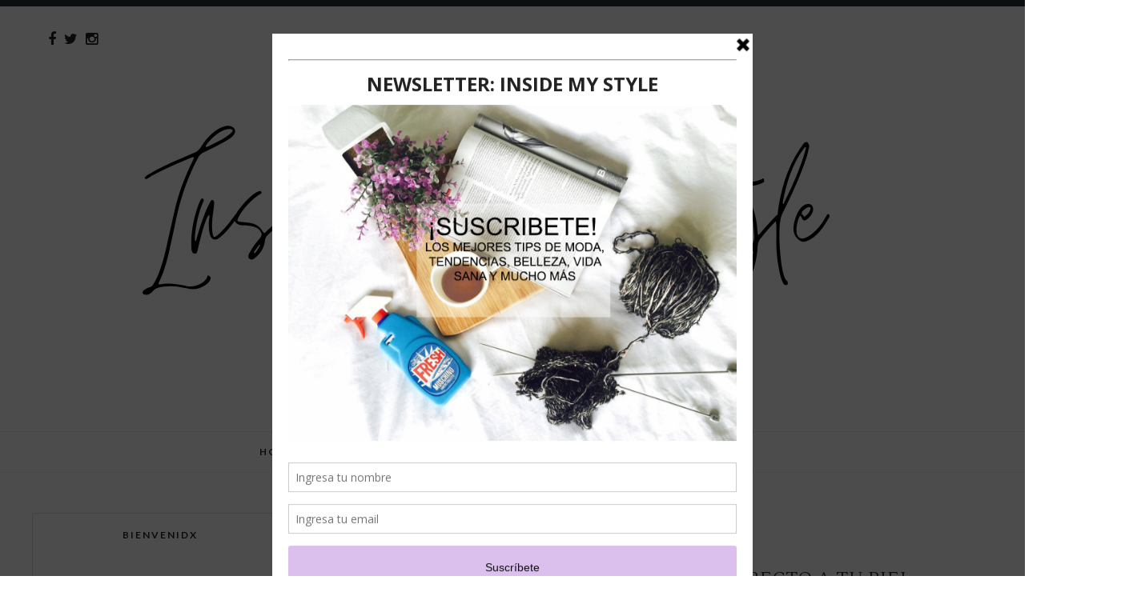

--- FILE ---
content_type: text/javascript; charset=UTF-8
request_url: http://www.insidemystyle.com/feeds/posts/default?alt=json-in-script&callback=authorshow
body_size: 62110
content:
// API callback
authorshow({"version":"1.0","encoding":"UTF-8","feed":{"xmlns":"http://www.w3.org/2005/Atom","xmlns$openSearch":"http://a9.com/-/spec/opensearchrss/1.0/","xmlns$blogger":"http://schemas.google.com/blogger/2008","xmlns$georss":"http://www.georss.org/georss","xmlns$gd":"http://schemas.google.com/g/2005","xmlns$thr":"http://purl.org/syndication/thread/1.0","id":{"$t":"tag:blogger.com,1999:blog-8825241216149164428"},"updated":{"$t":"2026-01-18T14:22:04.901-09:30"},"category":[{"term":"Comunicado de Prensa"},{"term":"actualización"},{"term":"2024"},{"term":"2023"},{"term":"2025"},{"term":"2022"},{"term":"actualizacion"},{"term":"2021"},{"term":"2020"},{"term":"moda"},{"term":"Nespresso"},{"term":"LG"},{"term":"Cruz Verde"},{"term":"tendencias"},{"term":"belleza"},{"term":"Alimentación"},{"term":"Intime"},{"term":"Oppo"},{"term":"Steve Madden"},{"term":"Falabella"},{"term":"Red Cognita"},{"term":"skincare"},{"term":"Maicao"},{"term":"Kotex"},{"term":"navidad"},{"term":"2018"},{"term":"2016"},{"term":"style"},{"term":"Pichara"},{"term":"Vichy"},{"term":"salud"},{"term":"Old Navy"},{"term":"Avon"},{"term":"Huggies"},{"term":"dafiti"},{"term":"HM"},{"term":"Salud femenina"},{"term":"beauty"},{"term":"Cyber day"},{"term":"Niños"},{"term":"Outfit"},{"term":"eventos"},{"term":"Benefit Cosmetics"},{"term":"Mondelez"},{"term":"14 de febrero"},{"term":"Desigual"},{"term":"panoramas"},{"term":"Essity"},{"term":"Volvo"},{"term":"haircare"},{"term":"2017"},{"term":"Kimberly-Clark"},{"term":"Master Martini"},{"term":"zapatos"},{"term":"2015"},{"term":"2019"},{"term":"Charcuteria Española"},{"term":"Cole Haan"},{"term":"Converse"},{"term":"K18 hair"},{"term":"Lee"},{"term":"día de la madre"},{"term":"Summer"},{"term":"favoritos"},{"term":"Cetaphil"},{"term":"Gap"},{"term":"Fila"},{"term":"Fotografías"},{"term":"Natura"},{"term":"día del padre"},{"term":"Esika"},{"term":"Ford"},{"term":"GMO"},{"term":"Palmers"},{"term":"Ropa interior"},{"term":"Wrangler"},{"term":"street style"},{"term":"Antico Studio"},{"term":"Galderma"},{"term":"ISDIN"},{"term":"Infinix"},{"term":"Lbel"},{"term":"OPV"},{"term":"Viña Santa Rita"},{"term":"comidas"},{"term":"Fixiona"},{"term":"L'Oréal"},{"term":"Reebok"},{"term":"Hendrick's"},{"term":"Orasí"},{"term":"P\u0026G Health"},{"term":"Sunglass Hut"},{"term":"Black Friday"},{"term":"Compass Group"},{"term":"Halloween"},{"term":"Lookbook"},{"term":"Maquillaje"},{"term":"Otoño"},{"term":"Samsung"},{"term":"Toro de Piedra"},{"term":"Umbro"},{"term":"Zapatillas"},{"term":"hair"},{"term":"make up"},{"term":"Cabify"},{"term":"Dr. Simi"},{"term":"Drambuie"},{"term":"Lactovit"},{"term":"Moda hombre"},{"term":"Nosotras"},{"term":"Open Kennedy"},{"term":"Pizzario"},{"term":"Salud visual"},{"term":"black"},{"term":"fiestas patrias"},{"term":"restaurantes"},{"term":"tecnología"},{"term":"Berlitz"},{"term":"Caligrafix"},{"term":"CeraVe"},{"term":"Clinica CELA"},{"term":"DKT"},{"term":"Fashion Week"},{"term":"Libros"},{"term":"Lollapalooza"},{"term":"Oral B"},{"term":"PDPAOLA"},{"term":"Palpa"},{"term":"Vacaciones"},{"term":"Wishlist"},{"term":"comprar online"},{"term":"concurso"},{"term":"healthy"},{"term":"padres"},{"term":"review"},{"term":"vinos"},{"term":"Accor"},{"term":"Adinfluence"},{"term":"Blackdrop Coffee"},{"term":"Cute"},{"term":"Delivery Gourmet"},{"term":"Granja Magdalena Pet"},{"term":"Isadora"},{"term":"Mastercard"},{"term":"Monticello"},{"term":"Signify"},{"term":"Vive Ubuntu"},{"term":"Weleda"},{"term":"día del niño"},{"term":"love life"},{"term":"otros"},{"term":"spring"},{"term":"Batiste"},{"term":"Beroots"},{"term":"Casa Buda"},{"term":"Cyber Monday"},{"term":"Deporte"},{"term":"Dyson"},{"term":"Entre kids"},{"term":"Fundadoras"},{"term":"GAES Chile"},{"term":"Inspiración"},{"term":"Johnnie Walker"},{"term":"Long4lashes"},{"term":"Marques"},{"term":"Maternidad"},{"term":"NYFW"},{"term":"Naissant"},{"term":"Neurobionta"},{"term":"PALIHOUSE"},{"term":"Pastelería Riesco"},{"term":"Scalpers Woman"},{"term":"Tianfu festival"},{"term":"Vilboplanner"},{"term":"coca cola"},{"term":"Bioderma"},{"term":"Café"},{"term":"Clinica Bluemenmed"},{"term":"Clínica Ginestética"},{"term":"Corporación MATER"},{"term":"Cyzone"},{"term":"El taller"},{"term":"Eucerin"},{"term":"Fever"},{"term":"Hairegen"},{"term":"Hi-Tec"},{"term":"Kaltemp"},{"term":"L’Occitane"},{"term":"Novotel"},{"term":"Nueva york"},{"term":"Perfumes"},{"term":"Ray-Ban"},{"term":"Riesco Repostería"},{"term":"Santiago Fashion Week"},{"term":"Secret"},{"term":"Star +"},{"term":"Varsovienne"},{"term":"Velez"},{"term":"bags"},{"term":"breakfast"},{"term":"básicos"},{"term":"invierno"},{"term":"tips"},{"term":"verano 2024"},{"term":"ANIAE"},{"term":"Adagio teas"},{"term":"Agatha Ruiz de la Prada"},{"term":"Aplicaciones"},{"term":"Asos. Shein"},{"term":"Atika"},{"term":"Bacardí"},{"term":"Bombay"},{"term":"Bravo Crem"},{"term":"Buk"},{"term":"Bumble"},{"term":"Caixun"},{"term":"Carolina Herrera"},{"term":"Cervecería Kross"},{"term":"Chuck E. Cheese"},{"term":"Copec"},{"term":"Epullay"},{"term":"Flex"},{"term":"Flordete"},{"term":"Funpark"},{"term":"Golden Goose"},{"term":"Gotta"},{"term":"Herbatint"},{"term":"Ironside"},{"term":"L'BEL"},{"term":"La Fete Chocolat"},{"term":"La vinoteca"},{"term":"L´Occitane"},{"term":"L’Oréal"},{"term":"MG Motor"},{"term":"Mac Cosmetics"},{"term":"Maybelline"},{"term":"Medtronic"},{"term":"Melt pizzas"},{"term":"MotelNow"},{"term":"Nike"},{"term":"Open Plaza"},{"term":"Philips Avent"},{"term":"Poliglota"},{"term":"Premier Cosmetics"},{"term":"Pullman"},{"term":"Randstad"},{"term":"Riivi"},{"term":"Semana santa"},{"term":"Spice"},{"term":"Sri Lanka"},{"term":"Touché Lingerie"},{"term":"USA CHEESEBOARD"},{"term":"Viajes"},{"term":"Vientos de Chiloé"},{"term":"WiZ"},{"term":"Winter"},{"term":"beach"},{"term":"belleza hombre"},{"term":"festival"},{"term":"fundación"},{"term":"guía mensual"},{"term":"ideas"},{"term":"lifegoapp"},{"term":"noticia"},{"term":"realme"},{"term":"the way she wears it"},{"term":"travel"},{"term":"trends"},{"term":"202"},{"term":"2026"},{"term":"22024"},{"term":"ACOSEG"},{"term":"Agua Maihue"},{"term":"Aimglobal"},{"term":"Airwick"},{"term":"Alcohol"},{"term":"Allurion"},{"term":"Arajet"},{"term":"Arnette"},{"term":"Arte"},{"term":"Avant premier"},{"term":"Babyrosen"},{"term":"Banco Ripley"},{"term":"Bayer"},{"term":"Belmont"},{"term":"Bion3"},{"term":"Bodeguilla de Cristóbal"},{"term":"Bou Legado"},{"term":"Bouchon wines"},{"term":"Brabantia"},{"term":"CBSé"},{"term":"Carter´s"},{"term":"Casa Cantabria"},{"term":"Casacostanera"},{"term":"Catrice"},{"term":"Ceramide"},{"term":"Chiara Ferragni"},{"term":"Clinca Mora Pavic"},{"term":"Clinica La Parva"},{"term":"Clinique"},{"term":"Club Degustando"},{"term":"Clínica de la Mujer"},{"term":"Columbia"},{"term":"Cranberry chic"},{"term":"Crece Inmobiliario"},{"term":"DISNEY+"},{"term":"Defloresyfloreros"},{"term":"Donnaluna"},{"term":"Dr.Organic"},{"term":"Dulce Entorno"},{"term":"Espaldares del Maipo"},{"term":"Essence"},{"term":"Etienne"},{"term":"Exocube"},{"term":"FALP"},{"term":"Familias primero"},{"term":"Fundación Oncológica"},{"term":"GAM"},{"term":"Gin proa"},{"term":"Glenfiddich"},{"term":"Grunge"},{"term":"Head \u0026 Shoulders"},{"term":"Herbal Essences"},{"term":"Hotel Courtyard"},{"term":"Huawei"},{"term":"Hush Puppies"},{"term":"IKEA"},{"term":"Ibis"},{"term":"Il Paparazzo"},{"term":"Itaú"},{"term":"Jacques Janine"},{"term":"Jo Malone"},{"term":"K-pop"},{"term":"Khipu"},{"term":"L'Occitane"},{"term":"La Coctelera"},{"term":"La Roche Posay"},{"term":"La pollería"},{"term":"Lasko"},{"term":"LÓreal"},{"term":"MCG"},{"term":"MG Certifica"},{"term":"MIA"},{"term":"MUT"},{"term":"Mademsa"},{"term":"Martiderm"},{"term":"Martini Gelato"},{"term":"Masala"},{"term":"Meridian"},{"term":"Mestiere"},{"term":"Milka"},{"term":"Mipymes"},{"term":"Motorola"},{"term":"Nestle"},{"term":"Nolk"},{"term":"One plus"},{"term":"Open La Calera"},{"term":"Open Valle"},{"term":"PagoVoy"},{"term":"Pillover"},{"term":"Plenitud"},{"term":"Poleras"},{"term":"Preunic"},{"term":"Prune"},{"term":"Puntiferrer"},{"term":"Puratos"},{"term":"Rankmi"},{"term":"Rappi"},{"term":"Revista Velvet"},{"term":"Sadia"},{"term":"Salfa"},{"term":"Santiago Marriott Hotel"},{"term":"Santillana"},{"term":"Silbertec"},{"term":"Sky Airline"},{"term":"Somos Reconoce"},{"term":"Sparta"},{"term":"Sprite"},{"term":"St Germain Royale"},{"term":"St-Germain"},{"term":"Sunsown Naturals"},{"term":"Superzings"},{"term":"Tangle Teezer"},{"term":"Tanqueray"},{"term":"Tetrapak"},{"term":"The Clorox Company"},{"term":"Thomas Henry"},{"term":"Tio Pepe"},{"term":"Unna"},{"term":"Unnio"},{"term":"Vicenza"},{"term":"Villa Pehuenia"},{"term":"Viña Matetic"},{"term":"Viña Undurraga"},{"term":"Viña del Mar"},{"term":"Viñateros de Raíz"},{"term":"Viñedos Veramonte"},{"term":"Vélez"},{"term":"Wineapp"},{"term":"accesorios"},{"term":"bBatiste"},{"term":"biografías"},{"term":"bodas"},{"term":"bolsos"},{"term":"casa y decoración"},{"term":"concepción"},{"term":"cuidado piel"},{"term":"cultura"},{"term":"dermocosmetica"},{"term":"documental"},{"term":"ejercicios"},{"term":"fundación VI-DA"},{"term":"gucci"},{"term":"hogar de cristo"},{"term":"home"},{"term":"lifestyle"},{"term":"mercado libre"},{"term":"movies"},{"term":"musica"},{"term":"open Ovalle"},{"term":"r"},{"term":"rece"},{"term":"showroom"},{"term":"tercera edad"},{"term":"venta de closet"},{"term":"ventas"},{"term":"videojuego"},{"term":"white"},{"term":"Ésika"}],"title":{"type":"text","$t":"| Inside My Style | Blog Chileno de Moda, Belleza, Actualidad y  Lifestyle | "},"subtitle":{"type":"html","$t":"Blog Chileno de moda, tendencias, belleza, viajes, lifestyle y más escrito por Paullette Hidalgo Mattei. Based in Viña del mar."},"link":[{"rel":"http://schemas.google.com/g/2005#feed","type":"application/atom+xml","href":"http:\/\/www.insidemystyle.com\/feeds\/posts\/default"},{"rel":"self","type":"application/atom+xml","href":"http:\/\/www.blogger.com\/feeds\/8825241216149164428\/posts\/default?alt=json-in-script"},{"rel":"alternate","type":"text/html","href":"http:\/\/www.insidemystyle.com\/"},{"rel":"hub","href":"http://pubsubhubbub.appspot.com/"},{"rel":"next","type":"application/atom+xml","href":"http:\/\/www.blogger.com\/feeds\/8825241216149164428\/posts\/default?alt=json-in-script\u0026start-index=26\u0026max-results=25"}],"author":[{"name":{"$t":"INSIDE MY STYLE"},"uri":{"$t":"http:\/\/www.blogger.com\/profile\/17694176391108583664"},"email":{"$t":"noreply@blogger.com"},"gd$image":{"rel":"http://schemas.google.com/g/2005#thumbnail","width":"24","height":"32","src":"\/\/blogger.googleusercontent.com\/img\/b\/R29vZ2xl\/AVvXsEi6Q_nsH_5hZsT3evN2EANCRPWi9Rmv-gPZYrMpLqBbLqD8inqruzixnfttaKzgnxEp3xnAkoMqB6j2O_FDSMYReO3p3CgaF66Ma2JqfCq28321L22OG8yLjDRw_YkNg1w\/s113\/02nuevo.jpg"}}],"generator":{"version":"7.00","uri":"http://www.blogger.com","$t":"Blogger"},"openSearch$totalResults":{"$t":"2331"},"openSearch$startIndex":{"$t":"1"},"openSearch$itemsPerPage":{"$t":"25"},"entry":[{"id":{"$t":"tag:blogger.com,1999:blog-8825241216149164428.post-7490726499556423360"},"published":{"$t":"2025-12-27T11:51:00.002-09:30"},"updated":{"$t":"2025-12-29T11:57:06.438-09:30"},"category":[{"scheme":"http://www.blogger.com/atom/ns#","term":"2025"},{"scheme":"http://www.blogger.com/atom/ns#","term":"actualización"},{"scheme":"http://www.blogger.com/atom/ns#","term":"Comunicado de Prensa"},{"scheme":"http://www.blogger.com/atom/ns#","term":"Tanqueray"}],"title":{"type":"text","$t":"Francisca Valenzuela sorprendió a todos con un show en pleno Barrio París-Londres"},"content":{"type":"html","$t":"\u003Cp style=\"text-align: justify;\"\u003E\u003C\/p\u003E\u003Cdiv class=\"separator\" style=\"clear: both; text-align: center;\"\u003E\u003Ca href=\"https:\/\/blogger.googleusercontent.com\/img\/b\/R29vZ2xl\/[base64]\/s5234\/5%20Francisca%20Valezuela.jpg\" style=\"margin-left: 1em; margin-right: 1em;\"\u003E\u003Cimg border=\"0\" data-original-height=\"5234\" data-original-width=\"3489\" src=\"https:\/\/blogger.googleusercontent.com\/img\/b\/R29vZ2xl\/[base64]\/s16000\/5%20Francisca%20Valezuela.jpg\" \/\u003E\u003C\/a\u003E\u003C\/div\u003E\u003Cbr \/\u003E\u003Cdiv class=\"separator\" style=\"clear: both; text-align: center;\"\u003E\u003Cbr \/\u003E\u003C\/div\u003E\u003Cp\u003E\u003C\/p\u003E\u003Cp style=\"text-align: justify;\"\u003E\u003Ci\u003EDesde uno de los espacios culturales más concurridos de Santiago, la cantante sorprendió con un recital sorpresa en homenaje a los emprendedores, artistas emergentes y a quienes se atreven a partir de cero junto al lanzamiento de un nuevo gin sin alcohol que llega a Chile.\u003C\/i\u003E\u003C\/p\u003E\u003Cp style=\"text-align: justify;\"\u003E\u003Cb\u003EDiciembre, 2025.-\u003C\/b\u003E En la más reciente edición del Mercado París-Londres, uno de los núcleos capitalinos del arte y el diseño independiente, la cantante Francisca Valenzuela sorprendió a los asistentes, tomándose uno de los balcones del tradicional barrio para ofrecer un show íntimo, que según explicó, fue en homenaje a quienes se atreven a partir de cero.\u0026nbsp;\u0026nbsp;\u003C\/p\u003E\u003Cp style=\"text-align: justify;\"\u003EEl show se realizó en el marco del lanzamiento de Tanqueray 0.0, el primer gin sin alcohol de la marca británica que llega a nuestro país, una propuesta que busca dialogar con nuevas formas de disfrute y que ha encontrado en los espacios culturales un punto de conexión natural, con énfasis justamente en artistas que comienzan desde cero y se atreven a lo nuevo, razón por la cual realizaron esta colaboración junto a la reconocida artista nacional Francisca Valenzuela en este nuevo hito de la marca a nivel mundial.\u003C\/p\u003E\u003Cdiv class=\"separator\" style=\"clear: both; text-align: center;\"\u003E\u003Ca href=\"https:\/\/blogger.googleusercontent.com\/img\/b\/R29vZ2xl\/AVvXsEioe6iFSXagUaflYvASaYXGjzZQCQi4eGIYq7VQzlvatNb4hoYZ07cEl2bqj2FJmYDf9l-7rtySxqOt47Vx6rm_GXUq8UieG8BIQza54SXmZBW4lXcvbtziqJ8bh3QiTbpDnwu6RnhEVPSn4QQhBBodk5PJdxu1H7NOTLqAEvO2rrwyQ-RLJCyxLyh6zGdO\/s5149\/1%20Fran%20Valenzuela%20-%20Barrio%20Par%C3%ADs%20Londres.jpeg\" style=\"margin-left: 1em; margin-right: 1em;\"\u003E\u003Cimg border=\"0\" data-original-height=\"5149\" data-original-width=\"3433\" src=\"https:\/\/blogger.googleusercontent.com\/img\/b\/R29vZ2xl\/AVvXsEioe6iFSXagUaflYvASaYXGjzZQCQi4eGIYq7VQzlvatNb4hoYZ07cEl2bqj2FJmYDf9l-7rtySxqOt47Vx6rm_GXUq8UieG8BIQza54SXmZBW4lXcvbtziqJ8bh3QiTbpDnwu6RnhEVPSn4QQhBBodk5PJdxu1H7NOTLqAEvO2rrwyQ-RLJCyxLyh6zGdO\/s16000\/1%20Fran%20Valenzuela%20-%20Barrio%20Par%C3%ADs%20Londres.jpeg\" \/\u003E\u003C\/a\u003E\u003C\/div\u003E\u003Cp style=\"text-align: justify;\"\u003E\u003Cbr \/\u003E\u003C\/p\u003E\u003Cp style=\"text-align: justify;\"\u003EDurante la jornada, la interpretación de Tómame (2020) reforzó esta narrativa. La canción marcó un hito en la carrera de la artista al ser su primer proyecto como directora de arte, participando activamente en la construcción editorial y visual del videoclip. Esa misma mirada creativa está presente hoy en su colaboración con Tanqueray 0.0, con quienes colabora como cocreadora de la campaña de lanzamiento en Chile.\u003C\/p\u003E\u003Cp style=\"text-align: justify;\"\u003E\u003Ci\u003E“Siempre me han inspirado los comienzos, ese momento inicial donde no hay certezas, pero sí muchas ganas y libertad creativa. Poder compartir eso desde la música y desde lo visual, en un espacio tan cargado de identidad, fue muy especial”\u003C\/i\u003E, comenta Francisca Valenzuela.\u003C\/p\u003E\u003Cdiv class=\"separator\" style=\"clear: both; text-align: center;\"\u003E\u003Ca href=\"https:\/\/blogger.googleusercontent.com\/img\/b\/R29vZ2xl\/AVvXsEgwMlQXuzE8AN2Yftn6T6AisNM2q-NhLmyigT-wdJPGwsXX4PD-0HEz-GrIcA0Vx9hwqZukdQBot8wBTgox4HFAba63grvgxdh0E-O7tCOhyPrcZKGJKwM7F5y4OVVol0nFXWo85mI6kPmJFUAapxp9UHOF08byI8p-mI58iTvHQPPDAI6PKlMAv8SP9uNZ\/s5232\/3%20Francisca%20Valenzuela%20-%20Show.jpg\" style=\"margin-left: 1em; margin-right: 1em;\"\u003E\u003Cimg border=\"0\" data-original-height=\"5232\" data-original-width=\"3488\" src=\"https:\/\/blogger.googleusercontent.com\/img\/b\/R29vZ2xl\/AVvXsEgwMlQXuzE8AN2Yftn6T6AisNM2q-NhLmyigT-wdJPGwsXX4PD-0HEz-GrIcA0Vx9hwqZukdQBot8wBTgox4HFAba63grvgxdh0E-O7tCOhyPrcZKGJKwM7F5y4OVVol0nFXWo85mI6kPmJFUAapxp9UHOF08byI8p-mI58iTvHQPPDAI6PKlMAv8SP9uNZ\/s16000\/3%20Francisca%20Valenzuela%20-%20Show.jpg\" \/\u003E\u003C\/a\u003E\u003C\/div\u003E\u003Cp style=\"text-align: justify;\"\u003E\u003Cbr \/\u003E\u003C\/p\u003E\u003Cp style=\"text-align: justify;\"\u003E\u003Ci\u003E“Queríamos crear una experiencia que celebrara esos instantes donde todo parte, cuando las ideas todavía están tomando forma y lo importante es atreverse a dar el primer paso. Este encuentro en París–Londres refleja esa energía creativa y la apertura a disfrutar desde un lugar distinto”, \u003C\/i\u003Eseñala Armando Barrón, Brand Manager de Tanqueray Chile.\u003C\/p\u003E\u003Cp style=\"text-align: justify;\"\u003EDiversas rostros y creadores de contenido fueron parte de este gran momento, quienes se encontraban disfrutando de una tarde al aire libre recorriendo el Barrio París-Londres, destacando entre ellos los reconocidos actores Pin Montané y Pedro Campos. Además de Manuela Iturrieta, creadora de Zona Libre de Alcohol, entre otras personas.\u0026nbsp;\u003C\/p\u003E\u003Cbr \/\u003E\u003Cp style=\"text-align: justify;\"\u003E\u003C\/p\u003E\u003Cdiv class=\"separator\" style=\"clear: both; text-align: center;\"\u003E\u003Ca href=\"https:\/\/blogger.googleusercontent.com\/img\/b\/R29vZ2xl\/AVvXsEgGr1faLEoA5wgLF5nF6GHZcMKiJxGU3ghCDCLv3SpukJHev_HBDD13kX4dPInVP4JF-MeaxZd8D7x_-iOqBeDBahQ5DRV9zaMzI2v1aDSZafqvvMGJf_c6TYfAdW-2OLVfCNC_Xnr9LDMVdEWr0UTAtSwrPXQJOhWM5ZZMLfa7ZQIQh_zmr8DnxwYtN8Zh\/s5008\/3%20Manuela%20Iturrieta%20-%20Pedro%20Campos%20-%20Pin%20Montan%C3%A9%20.JPEG\" imageanchor=\"1\" style=\"margin-left: 1em; margin-right: 1em;\"\u003E\u003Cimg border=\"0\" data-original-height=\"2816\" data-original-width=\"5008\" src=\"https:\/\/blogger.googleusercontent.com\/img\/b\/R29vZ2xl\/AVvXsEgGr1faLEoA5wgLF5nF6GHZcMKiJxGU3ghCDCLv3SpukJHev_HBDD13kX4dPInVP4JF-MeaxZd8D7x_-iOqBeDBahQ5DRV9zaMzI2v1aDSZafqvvMGJf_c6TYfAdW-2OLVfCNC_Xnr9LDMVdEWr0UTAtSwrPXQJOhWM5ZZMLfa7ZQIQh_zmr8DnxwYtN8Zh\/s16000\/3%20Manuela%20Iturrieta%20-%20Pedro%20Campos%20-%20Pin%20Montan%C3%A9%20.JPEG\" \/\u003E\u003C\/a\u003E\u003C\/div\u003E\u003Cbr \/\u003E\u003Cp\u003E\u003C\/p\u003E\u003Cp style=\"text-align: justify;\"\u003ETanqueray 0.0 es la versión sin alcohol del clásico London Dry Gin, manteniendo su perfil característico y sin sabores añadidos, pensado en quienes buscan nuevas formas de disfrutar, en cualquier momento del día. Ya se encuentra disponible en los principales supermercados y botillerías del país. Para más información, contenidos y novedades, en sus redes sociales en Instagram y Facebook como \u003Ca href=\"https:\/\/www.instagram.com\/tanqueraylatam\/\"\u003E\u003Cb\u003E@tanqueraylatam\u003C\/b\u003E\u003C\/a\u003E.\u0026nbsp;\u003C\/p\u003E\u003Cbr \/\u003E"},"link":[{"rel":"replies","type":"application/atom+xml","href":"http:\/\/www.insidemystyle.com\/feeds\/7490726499556423360\/comments\/default","title":"Comentarios de la entrada"},{"rel":"replies","type":"text/html","href":"http:\/\/www.insidemystyle.com\/2025\/12\/francisca-valenzuela-sorprendio-todos.html#comment-form","title":"0 Comentarios"},{"rel":"edit","type":"application/atom+xml","href":"http:\/\/www.blogger.com\/feeds\/8825241216149164428\/posts\/default\/7490726499556423360"},{"rel":"self","type":"application/atom+xml","href":"http:\/\/www.blogger.com\/feeds\/8825241216149164428\/posts\/default\/7490726499556423360"},{"rel":"alternate","type":"text/html","href":"http:\/\/www.insidemystyle.com\/2025\/12\/francisca-valenzuela-sorprendio-todos.html","title":"Francisca Valenzuela sorprendió a todos con un show en pleno Barrio París-Londres"}],"author":[{"name":{"$t":"INSIDE MY STYLE"},"uri":{"$t":"http:\/\/www.blogger.com\/profile\/17694176391108583664"},"email":{"$t":"noreply@blogger.com"},"gd$image":{"rel":"http://schemas.google.com/g/2005#thumbnail","width":"24","height":"32","src":"\/\/blogger.googleusercontent.com\/img\/b\/R29vZ2xl\/AVvXsEi6Q_nsH_5hZsT3evN2EANCRPWi9Rmv-gPZYrMpLqBbLqD8inqruzixnfttaKzgnxEp3xnAkoMqB6j2O_FDSMYReO3p3CgaF66Ma2JqfCq28321L22OG8yLjDRw_YkNg1w\/s113\/02nuevo.jpg"}}],"media$thumbnail":{"xmlns$media":"http://search.yahoo.com/mrss/","url":"https:\/\/blogger.googleusercontent.com\/img\/b\/R29vZ2xl\/[base64]\/s72-c\/5%20Francisca%20Valezuela.jpg","height":"72","width":"72"},"thr$total":{"$t":"0"}},{"id":{"$t":"tag:blogger.com,1999:blog-8825241216149164428.post-7035999161040389619"},"published":{"$t":"2025-12-12T11:23:00.004-09:30"},"updated":{"$t":"2025-12-12T11:25:37.175-09:30"},"category":[{"scheme":"http://www.blogger.com/atom/ns#","term":"2025"},{"scheme":"http://www.blogger.com/atom/ns#","term":"actualización"},{"scheme":"http://www.blogger.com/atom/ns#","term":"Comunicado de Prensa"}],"title":{"type":"text","$t":"Emily in Paris: la estética parisina  que vuelve a marcar tendencia en Chile"},"content":{"type":"html","$t":"\u003Cp style=\"text-align: justify;\"\u003E\u003Ci\u003E\u003C\/i\u003E\u003C\/p\u003E\u003Cdiv class=\"separator\" style=\"clear: both; text-align: center;\"\u003E\u003Ci\u003E\u003Ca href=\"https:\/\/blogger.googleusercontent.com\/img\/b\/R29vZ2xl\/AVvXsEgpv4emR3TiIjhzLeIHm0rCE9nKx04l-yGUsFz6irRy86DWhdLR2GceXr13XTcyi5skBOWRNrHStCyjM71jBhaI4Q6JtTF3NkDho4-uhJ7Y41gh40v6mQXSb3YNWig5r9frQeRX07Q7CAyVKbgRgbsLCMB1gedBIWsFjOZAEhCv0rUetllynoOwJJnsKCmw\/s1620\/Foto%20grupal%20creadoras%20de%20contenido%20-%20Vaseline_Horizontal%20.jpeg\" style=\"margin-left: 1em; margin-right: 1em;\"\u003E\u003Cimg border=\"0\" data-original-height=\"1080\" data-original-width=\"1620\" src=\"https:\/\/blogger.googleusercontent.com\/img\/b\/R29vZ2xl\/AVvXsEgpv4emR3TiIjhzLeIHm0rCE9nKx04l-yGUsFz6irRy86DWhdLR2GceXr13XTcyi5skBOWRNrHStCyjM71jBhaI4Q6JtTF3NkDho4-uhJ7Y41gh40v6mQXSb3YNWig5r9frQeRX07Q7CAyVKbgRgbsLCMB1gedBIWsFjOZAEhCv0rUetllynoOwJJnsKCmw\/s16000\/Foto%20grupal%20creadoras%20de%20contenido%20-%20Vaseline_Horizontal%20.jpeg\" \/\u003E\u003C\/a\u003E\u003C\/i\u003E\u003C\/div\u003E\u003Ci\u003E\u003Cbr \/\u003E\u003C\/i\u003E\u003Cp\u003E\u003C\/p\u003E\u003Cp style=\"text-align: justify;\"\u003E\u003Ci\u003E\u003Cb\u003EEn medio del boom por su quinta temporada, Vaseline lanza una colección de lip balms y lip oils, que rescata el universo parisino de la serie con un toque moderno y luminoso.\u003C\/b\u003E\u003C\/i\u003E\u003C\/p\u003E\u003Cp style=\"text-align: justify;\"\u003E\u003Cb\u003EDiciembre 2025.-\u003C\/b\u003E Emily in Paris sigue expandiéndose más allá del streaming. Con la llegada de su quinta temporada este 18 de diciembre, la serie reafirma su lugar como un fenómeno global que mantiene vivo el sueño parisino entre personas de todo el mundo, marcando tendencia en moda y estilo de vida.\u003C\/p\u003E\u003Cdiv class=\"separator\" style=\"clear: both; text-align: center;\"\u003E\u003Ca href=\"https:\/\/blogger.googleusercontent.com\/img\/b\/R29vZ2xl\/AVvXsEgkgCz45zYhSqIGxt4ILHxALCiDpT5uFHBjwc0jDnLl1Arkw0y4tL3feSuWNIvr3h34DCkb8p9CQCmjeFmLve5g2_El7c0D2yuxyp-0YkAQJH0pYbVhX5CZ7yszBfAh-WbF09yHn8-PJ3XbWnGFMg3in2a3l3uSdOXTXkL6bKzap24f272tCw3ztJO41unU\/s1620\/Skarleth%20Labra%20-%20vertical%201.jpeg\" style=\"margin-left: 1em; margin-right: 1em;\"\u003E\u003Cimg border=\"0\" data-original-height=\"1620\" data-original-width=\"1080\" src=\"https:\/\/blogger.googleusercontent.com\/img\/b\/R29vZ2xl\/AVvXsEgkgCz45zYhSqIGxt4ILHxALCiDpT5uFHBjwc0jDnLl1Arkw0y4tL3feSuWNIvr3h34DCkb8p9CQCmjeFmLve5g2_El7c0D2yuxyp-0YkAQJH0pYbVhX5CZ7yszBfAh-WbF09yHn8-PJ3XbWnGFMg3in2a3l3uSdOXTXkL6bKzap24f272tCw3ztJO41unU\/s16000\/Skarleth%20Labra%20-%20vertical%201.jpeg\" \/\u003E\u003C\/a\u003E\u003C\/div\u003E\u003Cbr \/\u003E\u003Cdiv class=\"separator\" style=\"clear: both; text-align: center;\"\u003E\u003Ca href=\"https:\/\/blogger.googleusercontent.com\/img\/b\/R29vZ2xl\/AVvXsEjlxcyiXnymj_U9rj3zn46eiPEn4xfxSB-TWd-ZDuz0jRUQOwE2m1i1NMJxBHurTT86ZzIB8zjDnNXbfoC2xxQV9KhXrHk59rP7poAmHub35qxAUGqb1F1YA6AISsJ_MrERDh73hBvZbLcy5CrYnXMvD7nNTOwjyN3_WQHqVlHjTxCbcnIiQlqXs0mfIdok\/s1620\/Skarleth%20Labra%20-%20vertical%202%20.jpeg\" imageanchor=\"1\" style=\"margin-left: 1em; margin-right: 1em;\"\u003E\u003Cimg border=\"0\" data-original-height=\"1620\" data-original-width=\"1080\" src=\"https:\/\/blogger.googleusercontent.com\/img\/b\/R29vZ2xl\/AVvXsEjlxcyiXnymj_U9rj3zn46eiPEn4xfxSB-TWd-ZDuz0jRUQOwE2m1i1NMJxBHurTT86ZzIB8zjDnNXbfoC2xxQV9KhXrHk59rP7poAmHub35qxAUGqb1F1YA6AISsJ_MrERDh73hBvZbLcy5CrYnXMvD7nNTOwjyN3_WQHqVlHjTxCbcnIiQlqXs0mfIdok\/s16000\/Skarleth%20Labra%20-%20vertical%202%20.jpeg\" \/\u003E\u003C\/a\u003E\u003C\/div\u003E\u003Cbr \/\u003E\u003Cp style=\"text-align: justify;\"\u003E\u003Cbr \/\u003E\u003C\/p\u003E\u003Cp style=\"text-align: justify;\"\u003ELa historia original de Netflix también aterriza en Chile junto a Vaseline, que lanza su nueva colección de lip balms y lip oils basada en el universo de Emily Cooper, reinterpretando su paleta y su estética en productos pensados para un maquillaje simple, fresco y humectado. La línea combina color y brillo para elevar incluso los looks más cotidianos.\u003C\/p\u003E\u003Cp style=\"text-align: justify;\"\u003E\u003Ci\u003E“Queremos capturar esa sensación ligera, romántica y chic que transmite Emily in Paris, pero llevándola al día a día con productos que realmente funcionan. Esta colección logra ese equilibrio perfecto entre color, brillo y humectación, permitiendo que cada persona construya su propio estilo parisino, sin reglas ni complicaciones”\u003C\/i\u003E, señala Tomás Mascayano - Business Development Manager Vaseline – Unilever Chile.\u003C\/p\u003E\u003Cdiv class=\"separator\" style=\"clear: both; text-align: center;\"\u003E\u003Ca href=\"https:\/\/blogger.googleusercontent.com\/img\/b\/R29vZ2xl\/AVvXsEjCvAWnyrtdqT4URzRCYqYmlVLY9hKLHjCSOZjl6dM0vFjnChbacjxV0nkbuwloZEa-WRiu93ALdcxLl2kIoxpzDiufdCmFUbcH5AWNt76Q4Ial8fecRaE0Xt_8bfWaMvcMOF_G68VBCaKfZeXNeaiDRgf5HZvxYSL9O7xsIBtdx8me3IxRx2fo_c-IrBmA\/s1080\/Foto%201%20(3).jpg\" style=\"margin-left: 1em; margin-right: 1em;\"\u003E\u003Cimg border=\"0\" data-original-height=\"666\" data-original-width=\"1080\" src=\"https:\/\/blogger.googleusercontent.com\/img\/b\/R29vZ2xl\/AVvXsEjCvAWnyrtdqT4URzRCYqYmlVLY9hKLHjCSOZjl6dM0vFjnChbacjxV0nkbuwloZEa-WRiu93ALdcxLl2kIoxpzDiufdCmFUbcH5AWNt76Q4Ial8fecRaE0Xt_8bfWaMvcMOF_G68VBCaKfZeXNeaiDRgf5HZvxYSL9O7xsIBtdx8me3IxRx2fo_c-IrBmA\/s16000\/Foto%201%20(3).jpg\" \/\u003E\u003C\/a\u003E\u003C\/div\u003E\u003Cbr \/\u003E\u003Cdiv class=\"separator\" style=\"clear: both; text-align: center;\"\u003E\u003Cbr \/\u003E\u003C\/div\u003E\u003Cp style=\"text-align: justify;\"\u003E\u003Cbr \/\u003E\u003C\/p\u003E\u003Cp style=\"text-align: justify;\"\u003E\u003Cb\u003E\u003Cspan style=\"font-size: large;\"\u003ELip Balms: color y suavidad al instante\u003C\/span\u003E\u003C\/b\u003E\u003C\/p\u003E\u003Cp style=\"text-align: justify;\"\u003ECada lip balm ofrece una textura ligera y lubricante, ideal para un “makeup no makeup” o para acompañar un look más intenso:\u003C\/p\u003E\u003Cp style=\"text-align: justify;\"\u003E\u003C\/p\u003E\u003Cul\u003E\u003Cli\u003E\u003Cb\u003ENude Nouveau: \u003C\/b\u003Esofisticado y valiente,\u0026nbsp; perfecto para un estilo natural y pulido.\u003C\/li\u003E\u003Cli\u003E\u003Cb\u003ERouge Romance\u003C\/b\u003E: un rojo profundo que evoca pasión y romance.\u003C\/li\u003E\u003Cli\u003E\u003Cb\u003EParisian Pink:\u003C\/b\u003E rosa vibrante y alegre, pensado para quienes viven al 100% la ciudad.\u003C\/li\u003E\u003C\/ul\u003E\u003Cp\u003E\u003C\/p\u003E\u003Cp style=\"text-align: justify;\"\u003E\u003Cbr \/\u003E\u003C\/p\u003E\u003Cdiv class=\"separator\" style=\"clear: both; text-align: center;\"\u003E\u003Ca href=\"https:\/\/blogger.googleusercontent.com\/img\/b\/R29vZ2xl\/[base64]\/s4000\/Foto%202%20(1).png\" style=\"margin-left: 1em; margin-right: 1em;\"\u003E\u003Cimg border=\"0\" data-original-height=\"2252\" data-original-width=\"4000\" src=\"https:\/\/blogger.googleusercontent.com\/img\/b\/R29vZ2xl\/[base64]\/s16000\/Foto%202%20(1).png\" \/\u003E\u003C\/a\u003E\u003C\/div\u003E\u003Cbr \/\u003E\u003Cp style=\"text-align: justify;\"\u003E\u003Cbr \/\u003E\u003C\/p\u003E\u003Cp style=\"text-align: justify;\"\u003E\u003Cb\u003E\u003Cspan style=\"font-size: large;\"\u003ELip Oils: brillo radiante y humectación profunda\u003C\/span\u003E\u003C\/b\u003E\u003C\/p\u003E\u003Cp style=\"text-align: justify;\"\u003ELos lip oils destacan por su fórmula ligera que aporta brillo y un acabado luminoso:\u003C\/p\u003E\u003Cp style=\"text-align: justify;\"\u003E\u003C\/p\u003E\u003Cul\u003E\u003Cli\u003E\u003Cb\u003ENude Crème:\u003C\/b\u003E nude elegante para cualquier ocasión, ideal para el día a día.\u003C\/li\u003E\u003Cli\u003E\u003Cb\u003ERose Amour:\u003C\/b\u003E rosa moderno y dulce, perfecto para un clean look o una cita especial.\u003C\/li\u003E\u003Cli\u003E\u003Cb\u003EBerry Bisous:\u003C\/b\u003E berry intenso y brillante para noches donde el protagonista es el glamour.\u003C\/li\u003E\u003C\/ul\u003E\u003Cp\u003E\u003C\/p\u003E\u003Cp style=\"text-align: justify;\"\u003ECon más de 150 años de historia, Vaseline ha desarrollado productos icónicos para el cuidado de la piel, desde cremas corporales hasta protectores solares, además de su reconocida línea de cuidado labial. Su ingrediente estrella —la vaselina de triple purificación— permite retener la humedad, reparar zonas resecas y proteger la barrera natural de la piel. Esa misma tecnología es la base de esta nueva colección.\u003C\/p\u003E\u003Cp style=\"text-align: justify;\"\u003ELos nuevos lip balms y lip oils Vaseline x Emily in Paris están disponibles en las principales perfumerías, supermercados y farmacias del país. Para conocer más de esta nueva colección y de la marca, visita \u003Ca href=\"http:\/\/www.vaseline.com\"\u003E\u003Cb\u003Ewww.vaseline.com\u003C\/b\u003E\u003C\/a\u003E o en Instagram \u003Ca href=\"https:\/\/www.instagram.com\/vaseline_latam\/\"\u003E\u003Cb\u003E@vaseline_latam\u003C\/b\u003E\u003C\/a\u003E #VaselineXEmily.\u003C\/p\u003E\u003Cdiv style=\"text-align: justify;\"\u003E\u003Cbr \/\u003E\u003C\/div\u003E"},"link":[{"rel":"replies","type":"application/atom+xml","href":"http:\/\/www.insidemystyle.com\/feeds\/7035999161040389619\/comments\/default","title":"Comentarios de la entrada"},{"rel":"replies","type":"text/html","href":"http:\/\/www.insidemystyle.com\/2025\/12\/emily-in-paris-la-estetica-parisina-que.html#comment-form","title":"0 Comentarios"},{"rel":"edit","type":"application/atom+xml","href":"http:\/\/www.blogger.com\/feeds\/8825241216149164428\/posts\/default\/7035999161040389619"},{"rel":"self","type":"application/atom+xml","href":"http:\/\/www.blogger.com\/feeds\/8825241216149164428\/posts\/default\/7035999161040389619"},{"rel":"alternate","type":"text/html","href":"http:\/\/www.insidemystyle.com\/2025\/12\/emily-in-paris-la-estetica-parisina-que.html","title":"Emily in Paris: la estética parisina  que vuelve a marcar tendencia en Chile"}],"author":[{"name":{"$t":"INSIDE MY STYLE"},"uri":{"$t":"http:\/\/www.blogger.com\/profile\/17694176391108583664"},"email":{"$t":"noreply@blogger.com"},"gd$image":{"rel":"http://schemas.google.com/g/2005#thumbnail","width":"24","height":"32","src":"\/\/blogger.googleusercontent.com\/img\/b\/R29vZ2xl\/AVvXsEi6Q_nsH_5hZsT3evN2EANCRPWi9Rmv-gPZYrMpLqBbLqD8inqruzixnfttaKzgnxEp3xnAkoMqB6j2O_FDSMYReO3p3CgaF66Ma2JqfCq28321L22OG8yLjDRw_YkNg1w\/s113\/02nuevo.jpg"}}],"media$thumbnail":{"xmlns$media":"http://search.yahoo.com/mrss/","url":"https:\/\/blogger.googleusercontent.com\/img\/b\/R29vZ2xl\/AVvXsEgpv4emR3TiIjhzLeIHm0rCE9nKx04l-yGUsFz6irRy86DWhdLR2GceXr13XTcyi5skBOWRNrHStCyjM71jBhaI4Q6JtTF3NkDho4-uhJ7Y41gh40v6mQXSb3YNWig5r9frQeRX07Q7CAyVKbgRgbsLCMB1gedBIWsFjOZAEhCv0rUetllynoOwJJnsKCmw\/s72-c\/Foto%20grupal%20creadoras%20de%20contenido%20-%20Vaseline_Horizontal%20.jpeg","height":"72","width":"72"},"thr$total":{"$t":"0"}},{"id":{"$t":"tag:blogger.com,1999:blog-8825241216149164428.post-6767845558502611584"},"published":{"$t":"2025-12-12T11:14:00.001-09:30"},"updated":{"$t":"2025-12-12T11:14:14.275-09:30"},"category":[{"scheme":"http://www.blogger.com/atom/ns#","term":"2025"},{"scheme":"http://www.blogger.com/atom/ns#","term":"actualización"},{"scheme":"http://www.blogger.com/atom/ns#","term":"Comunicado de Prensa"},{"scheme":"http://www.blogger.com/atom/ns#","term":"Somos Reconoce"}],"title":{"type":"text","$t":"EL RECONOCIMIENTO COMO MOTOR LABORAL: PERIODISTAS Y COMUNICADORAS PARTICIPARON EN UN TALLER QUE REDEFINE LA CULTURA DEL TRABAJO DESDE LA VALORACIÓN  HUMANA"},"content":{"type":"html","$t":"\u003Cdiv class=\"separator\" style=\"clear: both; text-align: center;\"\u003E\u003Ca href=\"https:\/\/blogger.googleusercontent.com\/img\/b\/R29vZ2xl\/AVvXsEgkAh_Txq7ON8Y8VgupsYjbOiZ_35rRLC0ZUaiRavDcdR5cdV-TpWdIzSh0EkgEMMxG3fu15P1jvQIUtSSPFKXl8a3D5BIkyBsoyhEESEI7dt4icJ1-BZ6fdD0IDEU63VlHgslog75c3ZU6gaqYjpxKs06mf33v-zAxrKfW3EBDBKVtD0Lw0FqBTAAp7kLX\/s3600\/Somos%20Reconoce16.jpeg\" imageanchor=\"1\" style=\"margin-left: 1em; margin-right: 1em;\"\u003E\u003Cimg border=\"0\" data-original-height=\"2400\" data-original-width=\"3600\" src=\"https:\/\/blogger.googleusercontent.com\/img\/b\/R29vZ2xl\/AVvXsEgkAh_Txq7ON8Y8VgupsYjbOiZ_35rRLC0ZUaiRavDcdR5cdV-TpWdIzSh0EkgEMMxG3fu15P1jvQIUtSSPFKXl8a3D5BIkyBsoyhEESEI7dt4icJ1-BZ6fdD0IDEU63VlHgslog75c3ZU6gaqYjpxKs06mf33v-zAxrKfW3EBDBKVtD0Lw0FqBTAAp7kLX\/s16000\/Somos%20Reconoce16.jpeg\" \/\u003E\u003C\/a\u003E\u003C\/div\u003E\u003Cp style=\"text-align: justify;\"\u003EUn espacio de conversación y práctica sobre cómo el reconocimiento transforma el bienestar y los resultados laborales.\u003C\/p\u003E\u003Cp style=\"text-align: justify;\"\u003EPeriodistas y creadoras de contenido participaron en una jornada inédita dedicada a un tema que hoy concentra la atención de las áreas de Personas en todo el mundo: cómo el reconocimiento cotidiano impacta en el bienestar, la retención de talento y los resultados de una organización.\u0026nbsp;\u003C\/p\u003E\u003Cp style=\"text-align: justify;\"\u003EEl encuentro fue liderado por \u003Cb\u003EPaulina Gutiérrez\u003C\/b\u003E, comunicadora, \u003Cb\u003EChief Happiness Officer \u003C\/b\u003Ey fundadora de\u003Cb\u003E Somos Reconoce\u003C\/b\u003E, empresa chilena pionera en reconocimiento corporativo.\u003C\/p\u003E\u003Cdiv class=\"separator\" style=\"clear: both; text-align: center;\"\u003E\u003Ca href=\"https:\/\/blogger.googleusercontent.com\/img\/b\/R29vZ2xl\/AVvXsEjsAIp43iGpOtvYbRBfs4zFGIP-SnhnJG-1Nr0q37l5uUJoMmWMf381H0DLeh9Q5WeRUWuLf3ea2qWWvLmycwG97eE5hS7Ilgr60kPjo-II6yrHbSqhJBbcPJdlWRSn6ONunNkMYgjJYgedgSaZmoRG3KaNI6QY0VAdl6WmiEtHOpXGUfPKye8UdNe3AJyk\/s3600\/Somos%20Reconoce%204.jpeg\" imageanchor=\"1\" style=\"margin-left: 1em; margin-right: 1em;\"\u003E\u003Cimg border=\"0\" data-original-height=\"3600\" data-original-width=\"2400\" src=\"https:\/\/blogger.googleusercontent.com\/img\/b\/R29vZ2xl\/AVvXsEjsAIp43iGpOtvYbRBfs4zFGIP-SnhnJG-1Nr0q37l5uUJoMmWMf381H0DLeh9Q5WeRUWuLf3ea2qWWvLmycwG97eE5hS7Ilgr60kPjo-II6yrHbSqhJBbcPJdlWRSn6ONunNkMYgjJYgedgSaZmoRG3KaNI6QY0VAdl6WmiEtHOpXGUfPKye8UdNe3AJyk\/s16000\/Somos%20Reconoce%204.jpeg\" \/\u003E\u003C\/a\u003E\u003C\/div\u003E\u003Cp style=\"text-align: justify;\"\u003EEl taller —realizado en \u003Cb\u003EQuinoa Restauran\u003C\/b\u003Et— combinó evidencia, conversación y práctica para abordar un problema creciente en las empresas: la desconexión emocional entre equipos y líderes. Gutiérrez, cuya trayectoria supera una década en el ámbito del reconocimiento y la experiencia del colaborador, planteó una idea central: “\u003Ci\u003EReforzar lo que se hace bien es más movilizador que la amenaza de un castigo. El reconocimiento no es cosmético: es estratégico”.\u003C\/i\u003E\u003C\/p\u003E\u003Cp style=\"text-align: justify;\"\u003E\u003C\/p\u003E\u003Cdiv class=\"separator\" style=\"clear: both; text-align: center;\"\u003E\u003Ca href=\"https:\/\/blogger.googleusercontent.com\/img\/b\/R29vZ2xl\/AVvXsEjRcMod3eMJkWi6IUXUmM3GItPrJWnbKHcreQ7Xwp_kXkiu9uPp5P0H6hZpT_w5-0_0fkdyU3MJwYt7L9smvBM_wLDav10JI1w6ZGqysyQSIPvOGFwBUEzXJ9zxyg3HiSwaqk_P3aA9NNuJLT24yioROOAdXB5uzLrfUOT4cH4wwt1-ZO6fJa_28iU_esD3\/s3600\/Somos%20Reconoce%207.jpeg\" imageanchor=\"1\" style=\"margin-left: 1em; margin-right: 1em;\"\u003E\u003Cimg border=\"0\" data-original-height=\"2400\" data-original-width=\"3600\" src=\"https:\/\/blogger.googleusercontent.com\/img\/b\/R29vZ2xl\/AVvXsEjRcMod3eMJkWi6IUXUmM3GItPrJWnbKHcreQ7Xwp_kXkiu9uPp5P0H6hZpT_w5-0_0fkdyU3MJwYt7L9smvBM_wLDav10JI1w6ZGqysyQSIPvOGFwBUEzXJ9zxyg3HiSwaqk_P3aA9NNuJLT24yioROOAdXB5uzLrfUOT4cH4wwt1-ZO6fJa_28iU_esD3\/s16000\/Somos%20Reconoce%207.jpeg\" \/\u003E\u003C\/a\u003E\u003C\/div\u003E\u003Cdiv class=\"separator\" style=\"clear: both; text-align: center;\"\u003E\u003Cbr \/\u003E\u003C\/div\u003E\u003Cdiv class=\"separator\" style=\"clear: both; text-align: center;\"\u003E\u003Ca href=\"https:\/\/blogger.googleusercontent.com\/img\/b\/R29vZ2xl\/AVvXsEjFO9XkMtM1V7Ff4upBnyOkdPxPNysOOv06vU7rq0JmY8IVYzddvvdF8udeG7zcmeHZLnFkvfF4e_WOY_YdGTG_avmoS3gX0dtKO5nvmrAovaKCh7nbY6nSziDFB9X9l_EVAtdec3yCqCsqX3JE22ktVbYiu4A-41VNa7y3HVARjUTyViPOWs_ZhEID8fWj\/s3142\/Somos%20Reconoce%206.jpeg\" imageanchor=\"1\" style=\"margin-left: 1em; margin-right: 1em;\"\u003E\u003Cimg border=\"0\" data-original-height=\"2095\" data-original-width=\"3142\" src=\"https:\/\/blogger.googleusercontent.com\/img\/b\/R29vZ2xl\/AVvXsEjFO9XkMtM1V7Ff4upBnyOkdPxPNysOOv06vU7rq0JmY8IVYzddvvdF8udeG7zcmeHZLnFkvfF4e_WOY_YdGTG_avmoS3gX0dtKO5nvmrAovaKCh7nbY6nSziDFB9X9l_EVAtdec3yCqCsqX3JE22ktVbYiu4A-41VNa7y3HVARjUTyViPOWs_ZhEID8fWj\/s16000\/Somos%20Reconoce%206.jpeg\" \/\u003E\u003C\/a\u003E\u003C\/div\u003E\u003Cdiv class=\"separator\" style=\"clear: both; text-align: center;\"\u003E\u003Cbr \/\u003E\u003C\/div\u003E\u003Ci\u003E\u003Cbr \/\u003E\u003C\/i\u003E\u003Cp\u003E\u003C\/p\u003E\u003Cp style=\"text-align: justify;\"\u003ELos datos lo respaldan. Según un estudio de la \u003Cb\u003EUniversidad de los Andes (2024)\u003C\/b\u003E, un \u003Cb\u003E33% de los trabajadores chilenos no se siente valorado,\u003C\/b\u003E mientras que cifras de\u003Cb\u003E Gallup (2022–2023)\u003C\/b\u003E muestran que \u003Cb\u003E69% de las personas trabajaría más si sintiera reconocimiento real.\u003C\/b\u003E Las organizaciones con culturas de reconocimiento sistemático obtienen \u003Cb\u003E21% más rentabilidad\u003C\/b\u003E y reducen su \u003Cb\u003Erotación voluntaria en 31%\u003C\/b\u003E, reforzando la relación directa entre bienestar y desempeño.\u003C\/p\u003E\u003Cp style=\"text-align: justify;\"\u003E\u003Cbr \/\u003E\u003C\/p\u003E\u003Cdiv class=\"separator\" style=\"clear: both; text-align: center;\"\u003E\u003Ca href=\"https:\/\/blogger.googleusercontent.com\/img\/b\/R29vZ2xl\/AVvXsEisNQ5xYJJYM93nRnrm-LvgWqUjpPXIbnXKiAQI_a1uWQh3gIm54TJoAeutbdQpasJNrofKHymtAoQEn39Hv6Dt7-k3EMTnRNdgk0nRRrWiaZYHwZPHbW_x4eM2zDwgjgMP1-NqnFI5ZXW6WdJWzT3YxTQUTCquxvjsOaCOmSvQncUMx_21ZlcOOAWeo6ug\/s3600\/Somos%20Reconoce%201.jpeg\" imageanchor=\"1\" style=\"margin-left: 1em; margin-right: 1em;\"\u003E\u003Cimg border=\"0\" data-original-height=\"3600\" data-original-width=\"2400\" src=\"https:\/\/blogger.googleusercontent.com\/img\/b\/R29vZ2xl\/AVvXsEisNQ5xYJJYM93nRnrm-LvgWqUjpPXIbnXKiAQI_a1uWQh3gIm54TJoAeutbdQpasJNrofKHymtAoQEn39Hv6Dt7-k3EMTnRNdgk0nRRrWiaZYHwZPHbW_x4eM2zDwgjgMP1-NqnFI5ZXW6WdJWzT3YxTQUTCquxvjsOaCOmSvQncUMx_21ZlcOOAWeo6ug\/s16000\/Somos%20Reconoce%201.jpeg\" \/\u003E\u003C\/a\u003E\u003C\/div\u003E\u003Cp style=\"text-align: justify;\"\u003E\u003Cbr \/\u003E\u003C\/p\u003E\u003Cp style=\"text-align: justify;\"\u003EA lo largo del taller, las asistentes reflexionaron sobre cómo se vinculan con sus equipos, qué comportamientos reconocen y cuáles pasan inadvertidos. También exploraron herramientas concretas —como el método \u003Cb\u003EReconocimiento 3D y el “Minuto de Oro”\u003C\/b\u003E— que permiten instalar el reconocimiento como hábito y no como una acción eventual. Uno de los momentos más significativos se produjo al cierre, cuando cada participante compartió qué se llevaba de la experiencia. La mayoría coincidió en un mismo hallazgo: \u003Cb\u003E“reconocer al otro es también reconocerse”\u003C\/b\u003E. Paulina Gutiérrez señaló: “Siete de cada diez personas eligen o dejan una empresa según cómo las hacen sentir. Las organizaciones que comprendan esto no solo atraerán talento: lo retendrán desde un lugar más humano y coherente”.\u003C\/p\u003E\u003Cdiv class=\"separator\" style=\"clear: both; text-align: center;\"\u003E\u003Ca href=\"https:\/\/blogger.googleusercontent.com\/img\/b\/R29vZ2xl\/AVvXsEjJyLLUyU8tUSqMADTFo6XO18AU1869E3UNosc7e_oegrnSz62jwS2MDh3aDk2rwFAyDdmXsOkKMFqElAK-6D_ZitcYrEx9TaW4Z2zxv1QFdUEjhtYEFHB9eMlVyZUEj3ceQzjO5ptRvMdFgj5gRhif745XeiWIFWTZG2xZAvnd2JN1wYmSshzVlMBG-Xvy\/s3600\/Somos%20Reconoce11.jpeg\" imageanchor=\"1\" style=\"margin-left: 1em; margin-right: 1em;\"\u003E\u003Cimg border=\"0\" data-original-height=\"3600\" data-original-width=\"2400\" src=\"https:\/\/blogger.googleusercontent.com\/img\/b\/R29vZ2xl\/AVvXsEjJyLLUyU8tUSqMADTFo6XO18AU1869E3UNosc7e_oegrnSz62jwS2MDh3aDk2rwFAyDdmXsOkKMFqElAK-6D_ZitcYrEx9TaW4Z2zxv1QFdUEjhtYEFHB9eMlVyZUEj3ceQzjO5ptRvMdFgj5gRhif745XeiWIFWTZG2xZAvnd2JN1wYmSshzVlMBG-Xvy\/s16000\/Somos%20Reconoce11.jpeg\" \/\u003E\u003C\/a\u003E\u003C\/div\u003E\u003Cdiv class=\"separator\" style=\"clear: both; text-align: center;\"\u003E\u003Cbr \/\u003E\u003C\/div\u003E\u003Cdiv\u003E\u003Cdiv class=\"separator\" style=\"clear: both; text-align: center;\"\u003E\u003Ca href=\"https:\/\/blogger.googleusercontent.com\/img\/b\/R29vZ2xl\/AVvXsEiKLVSSqDgH_BBwDGD2Bk836m-rW2gqLNNeElpgV6O_TsS5liSID_rEqr8riwgMMX3uyH8at2hqwc13DfacE739iYU2qDEMBXCeuMad6brAUlenq2IZWcHUMOPNRgd-uULGgJHDUw7JlwJJsuAXHsg8iem5HMP0nlXyFeWfzpvGnCFNG6cRwVJAfqR4KUIL\/s3600\/Somos%20Reconoce15.jpeg\" imageanchor=\"1\" style=\"margin-left: 1em; margin-right: 1em;\"\u003E\u003Cimg border=\"0\" data-original-height=\"3600\" data-original-width=\"2400\" src=\"https:\/\/blogger.googleusercontent.com\/img\/b\/R29vZ2xl\/AVvXsEiKLVSSqDgH_BBwDGD2Bk836m-rW2gqLNNeElpgV6O_TsS5liSID_rEqr8riwgMMX3uyH8at2hqwc13DfacE739iYU2qDEMBXCeuMad6brAUlenq2IZWcHUMOPNRgd-uULGgJHDUw7JlwJJsuAXHsg8iem5HMP0nlXyFeWfzpvGnCFNG6cRwVJAfqR4KUIL\/s16000\/Somos%20Reconoce15.jpeg\" \/\u003E\u003C\/a\u003E\u003C\/div\u003E\u003C\/div\u003E\u003Cp style=\"text-align: justify;\"\u003E\u003Cbr \/\u003E\u003C\/p\u003E\u003Cp style=\"text-align: justify;\"\u003ECon más de \u003Cb\u003E15.000 experiencias de reconocimiento \u003C\/b\u003Eimplementadas en empresas y organizaciones de todo el país, Somos Reconoce ha instalado una convicción que el mercado laboral confirma día a día: \u003Cb\u003Ehumanizar el trabajo no es un lujo, es una urgencia.\u003C\/b\u003E Las nuevas generaciones no están dispuestas a permanecer en ambientes donde la valoración es escasa o inexistente.\u003C\/p\u003E\u003Cp style=\"text-align: justify;\"\u003E\u003Cb\u003EEl taller concluyó con una invitación a la acción:\u003C\/b\u003E reconocer hoy mismo a una persona del equipo y revisar políticas internas para que el reconocimiento deje de depender del “evento anual” y se convierta en parte de la cultura cotidiana.\u003C\/p\u003E\u003Cp style=\"text-align: justify;\"\u003E\u003Cb\u003EMás información y contenido en @somosreconoce_com.\u003C\/b\u003E\u003C\/p\u003E\u003Cbr \/\u003E"},"link":[{"rel":"replies","type":"application/atom+xml","href":"http:\/\/www.insidemystyle.com\/feeds\/6767845558502611584\/comments\/default","title":"Comentarios de la entrada"},{"rel":"replies","type":"text/html","href":"http:\/\/www.insidemystyle.com\/2025\/12\/el-reconocimiento-como-motor-laboral.html#comment-form","title":"0 Comentarios"},{"rel":"edit","type":"application/atom+xml","href":"http:\/\/www.blogger.com\/feeds\/8825241216149164428\/posts\/default\/6767845558502611584"},{"rel":"self","type":"application/atom+xml","href":"http:\/\/www.blogger.com\/feeds\/8825241216149164428\/posts\/default\/6767845558502611584"},{"rel":"alternate","type":"text/html","href":"http:\/\/www.insidemystyle.com\/2025\/12\/el-reconocimiento-como-motor-laboral.html","title":"EL RECONOCIMIENTO COMO MOTOR LABORAL: PERIODISTAS Y COMUNICADORAS PARTICIPARON EN UN TALLER QUE REDEFINE LA CULTURA DEL TRABAJO DESDE LA VALORACIÓN  HUMANA"}],"author":[{"name":{"$t":"INSIDE MY STYLE"},"uri":{"$t":"http:\/\/www.blogger.com\/profile\/17694176391108583664"},"email":{"$t":"noreply@blogger.com"},"gd$image":{"rel":"http://schemas.google.com/g/2005#thumbnail","width":"24","height":"32","src":"\/\/blogger.googleusercontent.com\/img\/b\/R29vZ2xl\/AVvXsEi6Q_nsH_5hZsT3evN2EANCRPWi9Rmv-gPZYrMpLqBbLqD8inqruzixnfttaKzgnxEp3xnAkoMqB6j2O_FDSMYReO3p3CgaF66Ma2JqfCq28321L22OG8yLjDRw_YkNg1w\/s113\/02nuevo.jpg"}}],"media$thumbnail":{"xmlns$media":"http://search.yahoo.com/mrss/","url":"https:\/\/blogger.googleusercontent.com\/img\/b\/R29vZ2xl\/AVvXsEgkAh_Txq7ON8Y8VgupsYjbOiZ_35rRLC0ZUaiRavDcdR5cdV-TpWdIzSh0EkgEMMxG3fu15P1jvQIUtSSPFKXl8a3D5BIkyBsoyhEESEI7dt4icJ1-BZ6fdD0IDEU63VlHgslog75c3ZU6gaqYjpxKs06mf33v-zAxrKfW3EBDBKVtD0Lw0FqBTAAp7kLX\/s72-c\/Somos%20Reconoce16.jpeg","height":"72","width":"72"},"thr$total":{"$t":"0"}},{"id":{"$t":"tag:blogger.com,1999:blog-8825241216149164428.post-8026921676936582507"},"published":{"$t":"2025-12-12T11:05:00.002-09:30"},"updated":{"$t":"2025-12-12T11:05:36.234-09:30"},"category":[{"scheme":"http://www.blogger.com/atom/ns#","term":"2026"},{"scheme":"http://www.blogger.com/atom/ns#","term":"actualización"},{"scheme":"http://www.blogger.com/atom/ns#","term":"Comunicado de Prensa"},{"scheme":"http://www.blogger.com/atom/ns#","term":"panoramas"}],"title":{"type":"text","$t":"GuauFest, el primer parque de diversiones para perros, ya tiene fecha de reprogramación y suma nuevos eventos en diversas ciudades del país "},"content":{"type":"html","$t":"\u003Cp style=\"text-align: justify;\"\u003E\u003Ci\u003E\u003C\/i\u003E\u003C\/p\u003E\u003Cdiv class=\"separator\" style=\"clear: both; text-align: center;\"\u003E\u003Ci\u003E\u003Ca href=\"https:\/\/blogger.googleusercontent.com\/img\/b\/R29vZ2xl\/[base64]\/s2626\/1_GuauFest_Portada.png\" imageanchor=\"1\" style=\"margin-left: 1em; margin-right: 1em;\"\u003E\u003Cimg border=\"0\" data-original-height=\"2626\" data-original-width=\"2102\" src=\"https:\/\/blogger.googleusercontent.com\/img\/b\/R29vZ2xl\/[base64]\/s16000\/1_GuauFest_Portada.png\" \/\u003E\u003C\/a\u003E\u003C\/i\u003E\u003C\/div\u003E\u003Cp\u003E\u003C\/p\u003E\u003Cp style=\"text-align: justify;\"\u003E\u003Ci\u003E\u003Cb\u003ETras su cambio de fecha debido al anuncio de fuertes tormentas eléctricas y lluvias en los días originales establecidos, el evento pensado 100% para caninos, confirma fecha para marzo de 2026. Además de sumar nuevos eventos en la zona norte y costera del país.\u003C\/b\u003E\u003C\/i\u003E\u003C\/p\u003E\u003Cp style=\"text-align: justify;\"\u003E\u003Cb\u003EDiciembre 2025.- \u003C\/b\u003EDespués de la suspensión obligada por el pronóstico de tormentas eléctricas, teniendo que modificar su fecha inicial (sábado 6 y domingo 7 de diciembre), desde la organización de GuauFest, el primer parque de diversiones para perros pioneros en Chile y Latinoamérica, tras un trabajo junto al parque, producción y todos los equipos involucrados para encontrar la mejor alternativa; \u003Cb\u003Eanuncian su nueva fecha para el día sábado 21 y domingo 22 de marzo de 2026, manteniendo su locación original en el Parque Padre Hurtado, sector Playa Anakena (Av. Nueva Bilbao 9495, Las Condes).\u0026nbsp;\u003C\/b\u003E\u003C\/p\u003E\u003Cp style=\"text-align: justify;\"\u003E\u003C\/p\u003E\u003Cdiv class=\"separator\" style=\"clear: both; text-align: center;\"\u003E\u003Ca href=\"https:\/\/blogger.googleusercontent.com\/img\/b\/R29vZ2xl\/AVvXsEiAZoTyPBONg6kcavy4D0wOuKDqnK0WL6W6gLY8wtIqPi9NUXG9Ilq7LFQARslQvxrHjrxxEHgtawmn_p3hTOIII1E9Iw6rIvX7jXEmx9_ThD40_dI3HJ_XnznBJKa4OanMLZrBHNAqRbUHbT-DmRHbRLlw1i1nlbasaqQfdcis89xPyt1E6OIJ_S59GBkV\/s5626\/2_GuauFest_LineUp.png\" imageanchor=\"1\" style=\"margin-left: 1em; margin-right: 1em;\"\u003E\u003Cimg border=\"0\" data-original-height=\"5626\" data-original-width=\"4501\" src=\"https:\/\/blogger.googleusercontent.com\/img\/b\/R29vZ2xl\/AVvXsEiAZoTyPBONg6kcavy4D0wOuKDqnK0WL6W6gLY8wtIqPi9NUXG9Ilq7LFQARslQvxrHjrxxEHgtawmn_p3hTOIII1E9Iw6rIvX7jXEmx9_ThD40_dI3HJ_XnznBJKa4OanMLZrBHNAqRbUHbT-DmRHbRLlw1i1nlbasaqQfdcis89xPyt1E6OIJ_S59GBkV\/s16000\/2_GuauFest_LineUp.png\" \/\u003E\u003C\/a\u003E\u003C\/div\u003E\u003Cdiv class=\"separator\" style=\"clear: both; text-align: center;\"\u003E\u003Cbr \/\u003E\u003C\/div\u003EEl evento que contará con más de 20 actividades, piletas, agilidad y desafíos sensoriales, esperará a miles de perros y sus familias para disfrutar de dos jornadas de juego, conexión y bienestar en una explanada que cuenta con más de 32.000 metros cuadrados de pasto natural y zonas de sombra. Además de áreas de descanso, espacios de relajación, foodtrucks, zonas de hidratación, puntos de adopción y actividades educativas sobre tenencia responsable, cuidado y vínculo emocional.\u003Cp\u003E\u003C\/p\u003E\u003Cp style=\"text-align: justify;\"\u003E\u003Cbr \/\u003E\u003C\/p\u003E\u003Cp style=\"text-align: justify;\"\u003E\u003Cb\u003E\u003Cspan style=\"font-size: large;\"\u003E¿Por qué marzo?\u0026nbsp;\u003C\/span\u003E\u003C\/b\u003E\u003C\/p\u003E\u003Cp style=\"text-align: justify;\"\u003EDesde la organización comentan que definieron esta fecha considerando varios factores importantes, permitiendo entregar la experiencia completa, segura y a la altura de lo que han venido preparando durante meses de lo que será el primer parque de diversiones para perros en Chile. Entre ellas:\u003C\/p\u003E\u003Cp style=\"text-align: justify;\"\u003E\u003C\/p\u003E\u003Cul\u003E\u003Cli\u003EAsegurar condiciones óptimas para el bienestar de los perros, tutores y marcas.\u0026nbsp;\u003C\/li\u003E\u003Cli\u003EDisponibilidad del parque y permisos correspondientes.\u0026nbsp;\u003C\/li\u003E\u003Cli\u003EEvitar enero y febrero, meses donde muchos amidogs están de vacaciones.\u0026nbsp;\u003C\/li\u003E\u003Cli\u003ECoordinar con otros eventos masivos ya programados en Santiago.\u003C\/li\u003E\u003C\/ul\u003E\u003Cp\u003E\u003C\/p\u003E\u003Cp style=\"text-align: justify;\"\u003E\u003Cbr \/\u003E\u003C\/p\u003E\u003Cp style=\"text-align: justify;\"\u003E\u003Cbr \/\u003E\u003C\/p\u003E\u003Cp style=\"text-align: justify;\"\u003E\u003Cb\u003E\u003Cspan style=\"font-size: large;\"\u003EGuauFest se expande a otras ciudades del país\u003C\/span\u003E\u003C\/b\u003E\u003C\/p\u003E\u003Cp style=\"text-align: justify;\"\u003ETras la buena recepción del público en Región Metropolitana, como también los miles de mensajes recibidos desde personas de diversas regiones de Chile, es que GuauFest \u003Cb\u003Econfirmó dos nuevos eventos para 2026: La Serena,\u003C\/b\u003E durante el primer semestre, y\u003Cb\u003E Viña del Mar, \u003C\/b\u003Edurante el segundo semestre del próximo año.\u0026nbsp;\u003C\/p\u003E\u003Cp style=\"text-align: justify;\"\u003EDe este modo, el festival sigue firme con su objetivo, que es promover la convivencia responsable y la vida al aire libre, reuniendo a perros y humanos en un entorno seguro y diseñado junto a etólogos, veterinarios y educadores caninos, contando con el patrocinio del Gobierno de Santiago y su programa Mascotas en Buenas Manos. Además de la participación de Fundación Huellas Unidas, Fundación Derecho y Defensa Animal, y Maratón por los Animales, que trabajan por el bienestar animal.\u0026nbsp;\u003C\/p\u003E\u003Cp style=\"text-align: justify;\"\u003EEn cuanto a las personas que ya tienen su tickets, siguen siendo válidos automáticamente para las mismas jornadas (sábado o domingo), y para quienes necesiten devolución de su dinero, pueden hacerlo directamente en PuntoTicket.\u0026nbsp;\u003C\/p\u003E\u003Cp style=\"text-align: justify;\"\u003E\u003Cbr \/\u003E\u003C\/p\u003E\u003Cdiv class=\"separator\" style=\"clear: both; text-align: center;\"\u003E\u003Ca href=\"https:\/\/blogger.googleusercontent.com\/img\/b\/R29vZ2xl\/AVvXsEhloGk5iaJCuxzywsOhavvOy98mNEnQ9COkEH2uZcPgkLrJlvVPz3vFfeta3mqv9ksjoHGGVs0roE5Ds-X4OrhjWfEOfRC_6zRQUmIz8Fzy5eQY6G858OXsF3i9Pm9yFp4_EP6eR1n6EUUoqjzmawHGlccsH8u4QvppyKlomtcTb5BI5O_Qzo-oCJAwN8Mo\/s5626\/3_GuauFest_SeguridadCanina.png\" imageanchor=\"1\" style=\"margin-left: 1em; margin-right: 1em;\"\u003E\u003Cimg border=\"0\" data-original-height=\"5626\" data-original-width=\"4501\" src=\"https:\/\/blogger.googleusercontent.com\/img\/b\/R29vZ2xl\/AVvXsEhloGk5iaJCuxzywsOhavvOy98mNEnQ9COkEH2uZcPgkLrJlvVPz3vFfeta3mqv9ksjoHGGVs0roE5Ds-X4OrhjWfEOfRC_6zRQUmIz8Fzy5eQY6G858OXsF3i9Pm9yFp4_EP6eR1n6EUUoqjzmawHGlccsH8u4QvppyKlomtcTb5BI5O_Qzo-oCJAwN8Mo\/s16000\/3_GuauFest_SeguridadCanina.png\" \/\u003E\u003C\/a\u003E\u003C\/div\u003E\u003Cp\u003E\u003C\/p\u003E\u003Cp style=\"text-align: justify;\"\u003EPara seguir todas las noticias del evento en Santiago, como la nuevas fechas en regiones, en su sitio web \u003Ca href=\"http:\/\/www.guaufest.cl\"\u003E\u003Cb\u003Ewww.guaufest.cl\u003C\/b\u003E\u003C\/a\u003E y en su cuenta de Instagram \u003Ca href=\"https:\/\/www.instagram.com\/guaufest_cl\/\"\u003E\u003Cb\u003E@guaufest_cl\u003C\/b\u003E\u003C\/a\u003E #GuauFestCL\u003C\/p\u003E"},"link":[{"rel":"replies","type":"application/atom+xml","href":"http:\/\/www.insidemystyle.com\/feeds\/8026921676936582507\/comments\/default","title":"Comentarios de la entrada"},{"rel":"replies","type":"text/html","href":"http:\/\/www.insidemystyle.com\/2025\/12\/guaufest-el-primer-parque-de.html#comment-form","title":"0 Comentarios"},{"rel":"edit","type":"application/atom+xml","href":"http:\/\/www.blogger.com\/feeds\/8825241216149164428\/posts\/default\/8026921676936582507"},{"rel":"self","type":"application/atom+xml","href":"http:\/\/www.blogger.com\/feeds\/8825241216149164428\/posts\/default\/8026921676936582507"},{"rel":"alternate","type":"text/html","href":"http:\/\/www.insidemystyle.com\/2025\/12\/guaufest-el-primer-parque-de.html","title":"GuauFest, el primer parque de diversiones para perros, ya tiene fecha de reprogramación y suma nuevos eventos en diversas ciudades del país "}],"author":[{"name":{"$t":"INSIDE MY STYLE"},"uri":{"$t":"http:\/\/www.blogger.com\/profile\/17694176391108583664"},"email":{"$t":"noreply@blogger.com"},"gd$image":{"rel":"http://schemas.google.com/g/2005#thumbnail","width":"24","height":"32","src":"\/\/blogger.googleusercontent.com\/img\/b\/R29vZ2xl\/AVvXsEi6Q_nsH_5hZsT3evN2EANCRPWi9Rmv-gPZYrMpLqBbLqD8inqruzixnfttaKzgnxEp3xnAkoMqB6j2O_FDSMYReO3p3CgaF66Ma2JqfCq28321L22OG8yLjDRw_YkNg1w\/s113\/02nuevo.jpg"}}],"media$thumbnail":{"xmlns$media":"http://search.yahoo.com/mrss/","url":"https:\/\/blogger.googleusercontent.com\/img\/b\/R29vZ2xl\/[base64]\/s72-c\/1_GuauFest_Portada.png","height":"72","width":"72"},"thr$total":{"$t":"0"}},{"id":{"$t":"tag:blogger.com,1999:blog-8825241216149164428.post-3081500134923279476"},"published":{"$t":"2025-11-28T06:12:00.004-09:30"},"updated":{"$t":"2025-11-28T06:12:19.769-09:30"},"category":[{"scheme":"http://www.blogger.com/atom/ns#","term":"2025"},{"scheme":"http://www.blogger.com/atom/ns#","term":"actualización"},{"scheme":"http://www.blogger.com/atom/ns#","term":"Comunicado de Prensa"},{"scheme":"http://www.blogger.com/atom/ns#","term":"Sunglass Hut"}],"title":{"type":"text","$t":"SUNGLASS HUT LANZA LA CAMPAÑA GLOBAL ‘ADUÉÑATE DE TU MOMENTO’ Inspirando confianza a través del estilo y la narrativa"},"content":{"type":"html","$t":"\u003Cdiv class=\"separator\" style=\"clear: both; text-align: center;\"\u003E\u003Ca href=\"https:\/\/blogger.googleusercontent.com\/img\/b\/R29vZ2xl\/AVvXsEhWeto-WdEzxdcxnlLarb2GHxk1KnrtqaUeSkSwN74ZC6-ChbKMAOjLY-bEwWp3yUfn7TMBPTv1BxvQVOHszas6NgEYYlIDcDF3kB9qBNON-2laxYeWuPccDfbPe8laODT0NzVKdUdUck5eIQKOQmWo0L3xts-FCPGx0tT6hwNWGcAv6Kv9mHbDmXr3kQkq\/s2000\/Own%20Your%20Moment%20SGH.jpg\" imageanchor=\"1\" style=\"margin-left: 1em; margin-right: 1em;\"\u003E\u003Cimg border=\"0\" data-original-height=\"1661\" data-original-width=\"2000\" src=\"https:\/\/blogger.googleusercontent.com\/img\/b\/R29vZ2xl\/AVvXsEhWeto-WdEzxdcxnlLarb2GHxk1KnrtqaUeSkSwN74ZC6-ChbKMAOjLY-bEwWp3yUfn7TMBPTv1BxvQVOHszas6NgEYYlIDcDF3kB9qBNON-2laxYeWuPccDfbPe8laODT0NzVKdUdUck5eIQKOQmWo0L3xts-FCPGx0tT6hwNWGcAv6Kv9mHbDmXr3kQkq\/s16000\/Own%20Your%20Moment%20SGH.jpg\" \/\u003E\u003C\/a\u003E\u003C\/div\u003E\u003Cp style=\"text-align: justify;\"\u003E\u003Cbr \/\u003E\u003C\/p\u003E\u003Cp style=\"text-align: justify;\"\u003ESunglass Hut lanza \u003Cb\u003E\u003Ci\u003E‘Aduéñate de tu momento.’\u003C\/i\u003E\u003C\/b\u003E, una atrevida campaña global que se pondrá en marcha a finales de 2025, marcando un nuevo capítulo para la marca. Este nuevo enfoque se centra en la expresión personal, las experiencias de moda y una conexión emocional más profunda con los clientes.\u003C\/p\u003E\u003Cp style=\"text-align: justify;\"\u003E«Esta campaña redefine la forma en que las personas conectan con sus anteojos de sol», sostiene Mauro Messi, Director de Retail y Marketing Omnicanal. \"Está basada en la emoción y diseñada para dar poder. Nos presentamos de una forma personal, audaz y fiel a nuestros clientes\".\u003C\/p\u003E\u003Cp style=\"text-align: justify;\"\u003EEl vídeo del superhéroe capta poderosos momentos de transformación a través del uso de anteojos de sol, llenándose de valentía antes de subir al escenario, conteniendo la emoción durante una dura despedida, canalizando la fuerza interior antes de un gran partido o dándole el toque final a tu look antes de una importante cita. Los anteojos de sol se convierten en algo más que accesorios. No sólo cambian tu forma de ver el mundo, sino también la forma en que el mundo te ve a ti. Esta transformación es el eje central de la campaña, que ilustra cómo algo tan sencillo como un par de anteojos de sol puede aumentar la confianza en uno mismo e inspirar confianza personal.\u003C\/p\u003E\u003Cp style=\"text-align: justify;\"\u003ECon presencia en más de 20 países y más de 3.000 puntos de venta en Estados Unidos, Europa, Oriente Medio y Australia, la campaña se hace tangible a través de eventos en las tiendas, colaboraciones con creadores y narraciones digitales. Desde atrevidas vitrinas hasta colecciones seleccionadas, Aduéñate de tu momento está diseñada para sentirse grande y relevante.\u003C\/p\u003E\u003Cp style=\"text-align: justify;\"\u003E\u003Cbr \/\u003E\u003C\/p\u003E\u003Cp style=\"text-align: justify;\"\u003E\u003Cb\u003E\u003Cspan style=\"font-size: large;\"\u003EEventos en tienda\u003C\/span\u003E\u003C\/b\u003E\u003C\/p\u003E\u003Cp style=\"text-align: justify;\"\u003EEn mercados seleccionados, Sunglass Hut organizará actividades VIP y para consumidores que reflejarán la cultura local manteniendo un mensaje de marca cohesivo. Los clientes podrán conocer y compartir con talentos, personalizar momentos, DJs y regalos exclusivos, todo diseñado para celebrar la individualidad e inspirar confianza.\u003C\/p\u003E\u003Cp style=\"text-align: justify;\"\u003E\u003Cbr \/\u003E\u003C\/p\u003E\u003Cp style=\"text-align: justify;\"\u003E\u003Cb\u003E\u003Cspan style=\"font-size: large;\"\u003EProducto y tiendas\u003C\/span\u003E\u003C\/b\u003E\u003C\/p\u003E\u003Cp style=\"text-align: justify;\"\u003ELa campaña destaca los estilos de temporada de Ray-Ban, Oakley, Burberry, Prada, Versace y otras grandes marcas de moda, disponibles en exclusiva en Sunglass Hut. Los expositores dedicados en las tiendas y el destacado merchandising visual dan vida a la colección y refuerzan el enfoque de la marca en el estilo y la narración de historias.\u003C\/p\u003E\u003Cp style=\"text-align: justify;\"\u003E«Sunglass Hut se está convirtiendo en un líder cultural en la categoría de sol», destacó Rovana Barazetti, Gerenta de Marketing Retail Cono Sur EssilorLuxottica. \u003Ci\u003E«Aduéñate de tu momento\u003C\/i\u003E representa un cambio en la forma de atraer a los clientes, mezclando producto, emoción e innovación para construir una imagen marca a largo plazo».\u003C\/p\u003E"},"link":[{"rel":"replies","type":"application/atom+xml","href":"http:\/\/www.insidemystyle.com\/feeds\/3081500134923279476\/comments\/default","title":"Comentarios de la entrada"},{"rel":"replies","type":"text/html","href":"http:\/\/www.insidemystyle.com\/2025\/11\/sunglass-hut-lanza-la-campana-global.html#comment-form","title":"0 Comentarios"},{"rel":"edit","type":"application/atom+xml","href":"http:\/\/www.blogger.com\/feeds\/8825241216149164428\/posts\/default\/3081500134923279476"},{"rel":"self","type":"application/atom+xml","href":"http:\/\/www.blogger.com\/feeds\/8825241216149164428\/posts\/default\/3081500134923279476"},{"rel":"alternate","type":"text/html","href":"http:\/\/www.insidemystyle.com\/2025\/11\/sunglass-hut-lanza-la-campana-global.html","title":"SUNGLASS HUT LANZA LA CAMPAÑA GLOBAL ‘ADUÉÑATE DE TU MOMENTO’ Inspirando confianza a través del estilo y la narrativa"}],"author":[{"name":{"$t":"INSIDE MY STYLE"},"uri":{"$t":"http:\/\/www.blogger.com\/profile\/17694176391108583664"},"email":{"$t":"noreply@blogger.com"},"gd$image":{"rel":"http://schemas.google.com/g/2005#thumbnail","width":"24","height":"32","src":"\/\/blogger.googleusercontent.com\/img\/b\/R29vZ2xl\/AVvXsEi6Q_nsH_5hZsT3evN2EANCRPWi9Rmv-gPZYrMpLqBbLqD8inqruzixnfttaKzgnxEp3xnAkoMqB6j2O_FDSMYReO3p3CgaF66Ma2JqfCq28321L22OG8yLjDRw_YkNg1w\/s113\/02nuevo.jpg"}}],"media$thumbnail":{"xmlns$media":"http://search.yahoo.com/mrss/","url":"https:\/\/blogger.googleusercontent.com\/img\/b\/R29vZ2xl\/AVvXsEhWeto-WdEzxdcxnlLarb2GHxk1KnrtqaUeSkSwN74ZC6-ChbKMAOjLY-bEwWp3yUfn7TMBPTv1BxvQVOHszas6NgEYYlIDcDF3kB9qBNON-2laxYeWuPccDfbPe8laODT0NzVKdUdUck5eIQKOQmWo0L3xts-FCPGx0tT6hwNWGcAv6Kv9mHbDmXr3kQkq\/s72-c\/Own%20Your%20Moment%20SGH.jpg","height":"72","width":"72"},"thr$total":{"$t":"0"}},{"id":{"$t":"tag:blogger.com,1999:blog-8825241216149164428.post-6886382267328097996"},"published":{"$t":"2025-11-28T05:39:00.001-09:30"},"updated":{"$t":"2025-11-28T05:39:22.532-09:30"},"category":[{"scheme":"http://www.blogger.com/atom/ns#","term":"2025"},{"scheme":"http://www.blogger.com/atom/ns#","term":"actualización"},{"scheme":"http://www.blogger.com/atom/ns#","term":"Comunicado de Prensa"}],"title":{"type":"text","$t":"“¡HAGAMOS RUIDO DE MATE!”: Chile como puntal de la campaña para que exista el Día Mundial del Mate"},"content":{"type":"html","$t":"\u003Cp style=\"text-align: justify;\"\u003E\u003Ci\u003E\u003C\/i\u003E\u003C\/p\u003E\u003Cdiv class=\"separator\" style=\"clear: both; text-align: center;\"\u003E\u003Ci\u003E\u003Ca href=\"https:\/\/blogger.googleusercontent.com\/img\/b\/R29vZ2xl\/AVvXsEg5vrWgpxhzGYtxYzXnwQflEV3TsfYfX3EHedwjt15IY0GZG2K1RCkYf-cclYqpIAoYQx_AqKoLFFHG4QYapLZzBmhZfQDqRvVGxYKjta1gz2ImyORE97xpImkb-4jVSDLbRab8KIMbdSz69r5YsDWvtpXfkAUgL9EgCvh7oxCpfHtNF3UmgSoevJ9wN2O5\/s1600\/Foto%20gene%CC%81rica%20(1).jpeg\" imageanchor=\"1\" style=\"margin-left: 1em; margin-right: 1em;\"\u003E\u003Cimg border=\"0\" data-original-height=\"1066\" data-original-width=\"1600\" src=\"https:\/\/blogger.googleusercontent.com\/img\/b\/R29vZ2xl\/AVvXsEg5vrWgpxhzGYtxYzXnwQflEV3TsfYfX3EHedwjt15IY0GZG2K1RCkYf-cclYqpIAoYQx_AqKoLFFHG4QYapLZzBmhZfQDqRvVGxYKjta1gz2ImyORE97xpImkb-4jVSDLbRab8KIMbdSz69r5YsDWvtpXfkAUgL9EgCvh7oxCpfHtNF3UmgSoevJ9wN2O5\/s16000\/Foto%20gene%CC%81rica%20(1).jpeg\" \/\u003E\u003C\/a\u003E\u003C\/i\u003E\u003C\/div\u003E\u003Ci\u003E\u003Cbr \/\u003E\u003C\/i\u003E\u003Cp\u003E\u003C\/p\u003E\u003Cp style=\"text-align: justify;\"\u003E\u003Ci\u003E\u003Cb\u003EEl Día del Mate se festeja en Argentina y hoy, con nuestro país como su principal apuesta en el extranjero, CBSé promueve, en el contexto de esta efeméride, su campaña “HAGAMOS RUIDO DE MATE, por el sabor que nos reúne en el mundo”.\u003C\/b\u003E\u003C\/i\u003E\u003C\/p\u003E\u003Cp style=\"text-align: justify;\"\u003E\u003Cb\u003ESantiago, 28 de noviembre de 2025.\u003C\/b\u003E- Cada 30 de noviembre, se festeja el Día del Mate, efeméride que, como no podía ser de otra forma, surgió en Argentina, país matero por excelencia. Se celebra en honor al natalicio del caudillo guaraní Andrés Guacurarí y Artigas (conocido como \"Andresito\"), quien fue trascendental para su producción y distribución en la región de Misiones.\u003C\/p\u003E\u003Cp style=\"text-align: justify;\"\u003EEsta celebración nacional transandina pretende traspasar fronteras, tal como lo está haciendo esta bebida, con una campaña internacional promovida por CBSé, marca líder en la industria yerbatera, que tiene a Chile como su principal apuesta en el extranjero.\u003C\/p\u003E\u003Cp style=\"text-align: justify;\"\u003EDe acuerdo a las cifras de la tradicional yerbatera argentina, que acaba de cumplir 47 años, los chilenos han elevado bastante su consumo en el último decenio, pasando de 0,1 kgs. per cápita anuales a 0,3. Y en este crecimiento mucho ha tenido que ver esta compañía liderada por Sol Orquera, que pasó de tener el 2% de la participación en el mercado local al 14% en este mismo período.\u003C\/p\u003E\u003Cp style=\"text-align: justify;\"\u003EPor ello, el público chileno es fundamental para acompañar el nacimiento del Día Mundial del Mate, mediante la campaña “HAGAMOS RUIDO DE MATE, por el sabor que nos reúne en el mundo”. La marca ya logró revolucionar la industria, consiguiendo instalar el emoji del mate en todos los dispositivos, y ahora busca festejar con la comunidad matera mundial.\u003C\/p\u003E\u003Cp style=\"text-align: justify;\"\u003EEn un comienzo, el incremento de los materos en otras latitudes se debía al denominado “consumo nostálgico”, es decir, a aquellos argentinos que habían emigrado y se llevaron la costumbre a sus nuevos destinos. “Sin embargo, hoy se ha convertido en un lenguaje universal que ya no necesita explicación, razón principal para que esta conmemoración pase a ser de carácter mundial”, destaca Sol, quien encabeza la empresa fundada por sus padres en 1978, año en el que nace CBSé Hierbas Serranas, cambiando la historia del mate para siempre.\u003C\/p\u003E\u003Cp style=\"text-align: justify;\"\u003EPara sumarse a la iniciativa de cambiar la efeméride, se debe \u003Ca href=\"https:\/\/www.change.org\/p\/firmá-para-que-el-día-nacional-del-mate-se-convierta-en-el-día-mundial-del-mate\"\u003E\u003Cb\u003Efirmar la petición\u003C\/b\u003E\u003C\/a\u003E, además de apoyar en las redes sociales con el hashtag #HagamosRuidodeMate.\u003C\/p\u003E\u003Cp style=\"text-align: justify;\"\u003E“Buscamos recordar que el mundo se enamoró del mate, traspasó fronteras y ya se disfruta en distintos idiomas”, resalta Carolina Valeria, Jefa de Marketing \u0026amp; Comunicaciones de CBSé. “Orgullosos, cumplimos con nuestro propósito de llevar sabor y felicidad en cada mate por el mundo, y ahora queremos que esto sea reconocido mundialmente”, concluye.\u003C\/p\u003E\u003Cp style=\"text-align: justify;\"\u003E\u003Cbr \/\u003E\u003C\/p\u003E"},"link":[{"rel":"replies","type":"application/atom+xml","href":"http:\/\/www.insidemystyle.com\/feeds\/6886382267328097996\/comments\/default","title":"Comentarios de la entrada"},{"rel":"replies","type":"text/html","href":"http:\/\/www.insidemystyle.com\/2025\/11\/hagamos-ruido-de-mate-chile-como-puntal.html#comment-form","title":"0 Comentarios"},{"rel":"edit","type":"application/atom+xml","href":"http:\/\/www.blogger.com\/feeds\/8825241216149164428\/posts\/default\/6886382267328097996"},{"rel":"self","type":"application/atom+xml","href":"http:\/\/www.blogger.com\/feeds\/8825241216149164428\/posts\/default\/6886382267328097996"},{"rel":"alternate","type":"text/html","href":"http:\/\/www.insidemystyle.com\/2025\/11\/hagamos-ruido-de-mate-chile-como-puntal.html","title":"“¡HAGAMOS RUIDO DE MATE!”: Chile como puntal de la campaña para que exista el Día Mundial del Mate"}],"author":[{"name":{"$t":"INSIDE MY STYLE"},"uri":{"$t":"http:\/\/www.blogger.com\/profile\/17694176391108583664"},"email":{"$t":"noreply@blogger.com"},"gd$image":{"rel":"http://schemas.google.com/g/2005#thumbnail","width":"24","height":"32","src":"\/\/blogger.googleusercontent.com\/img\/b\/R29vZ2xl\/AVvXsEi6Q_nsH_5hZsT3evN2EANCRPWi9Rmv-gPZYrMpLqBbLqD8inqruzixnfttaKzgnxEp3xnAkoMqB6j2O_FDSMYReO3p3CgaF66Ma2JqfCq28321L22OG8yLjDRw_YkNg1w\/s113\/02nuevo.jpg"}}],"media$thumbnail":{"xmlns$media":"http://search.yahoo.com/mrss/","url":"https:\/\/blogger.googleusercontent.com\/img\/b\/R29vZ2xl\/AVvXsEg5vrWgpxhzGYtxYzXnwQflEV3TsfYfX3EHedwjt15IY0GZG2K1RCkYf-cclYqpIAoYQx_AqKoLFFHG4QYapLZzBmhZfQDqRvVGxYKjta1gz2ImyORE97xpImkb-4jVSDLbRab8KIMbdSz69r5YsDWvtpXfkAUgL9EgCvh7oxCpfHtNF3UmgSoevJ9wN2O5\/s72-c\/Foto%20gene%CC%81rica%20(1).jpeg","height":"72","width":"72"},"thr$total":{"$t":"0"}},{"id":{"$t":"tag:blogger.com,1999:blog-8825241216149164428.post-7808870237345332898"},"published":{"$t":"2025-11-27T11:11:00.003-09:30"},"updated":{"$t":"2025-11-27T11:11:35.207-09:30"},"category":[{"scheme":"http://www.blogger.com/atom/ns#","term":"2025"},{"scheme":"http://www.blogger.com/atom/ns#","term":"actualización"},{"scheme":"http://www.blogger.com/atom/ns#","term":"Comunicado de Prensa"}],"title":{"type":"text","$t":"La verdadera deuda emocional de las empresas con sus colaboradores"},"content":{"type":"html","$t":"\u003Cdiv class=\"separator\" style=\"clear: both; text-align: center;\"\u003E\u003Ca href=\"https:\/\/blogger.googleusercontent.com\/img\/b\/R29vZ2xl\/AVvXsEift7uO_LX3un-Y1BaOP6aj_5BrXZqKTXIvHO8IqQR2qTHq54OfFcYUI3Rh2AmxKUbCCKbg1h9n6_gxX3Kc2FKfALOQ6eoOOpjbxJ4SAvTnZ2ynTD9zbL1d_uwoN1d8AUln9OAQ4NK3Wv5FMfydwuXf5ds603a-kBerKrSwXY5uIeTQ669YjIdyZtTRETex\/s1280\/Paulina%202.jpeg\" imageanchor=\"1\" style=\"margin-left: 1em; margin-right: 1em;\"\u003E\u003Cimg border=\"0\" data-original-height=\"852\" data-original-width=\"1280\" src=\"https:\/\/blogger.googleusercontent.com\/img\/b\/R29vZ2xl\/AVvXsEift7uO_LX3un-Y1BaOP6aj_5BrXZqKTXIvHO8IqQR2qTHq54OfFcYUI3Rh2AmxKUbCCKbg1h9n6_gxX3Kc2FKfALOQ6eoOOpjbxJ4SAvTnZ2ynTD9zbL1d_uwoN1d8AUln9OAQ4NK3Wv5FMfydwuXf5ds603a-kBerKrSwXY5uIeTQ669YjIdyZtTRETex\/s16000\/Paulina%202.jpeg\" \/\u003E\u003C\/a\u003E\u003C\/div\u003E\u003Cp style=\"text-align: justify;\"\u003EEn Chile hablamos de productividad, trabajo híbrido, reformas y bienestar. Pero hay un punto que todavía no entra con fuerza al debate público: \u003Cb\u003Ecómo las empresas reconocen —o no— a sus Talentos.\u003C\/b\u003E No el reconocimiento simbólico ni el trámite del fin de año. Me refiero al reconocimiento real, ese que \u003Cb\u003Esaca la mejor versión de una persona, en los equipos se traduce en mejor rendimiento colectivo.\u003C\/b\u003E\u003C\/p\u003E\u003Cp style=\"text-align: justify;\"\u003ELas cifras muestran un vacío que ya no se puede seguir ignorando. El informe Better Work 2024 reveló que \u003Cb\u003Eentregar beneficios tiene un impacto dos veces mayor que el salario\u003C\/b\u003E en el compromiso de los equipos. A pesar de ello, \u003Cb\u003Esolo un 19% de los trabajadores en Chile \u003C\/b\u003Esiente que \u003Cb\u003Eesos beneficios se ajustan a sus necesidades,\u003C\/b\u003E y \u003Cb\u003Eun 80% declara no utilizarlos con frecuencia\u003C\/b\u003E. \u003Ci\u003EEl Termómetro del Clima Laboral 2024 \u003C\/i\u003Ede la Universidad de los Andes suma un dato que debería preocupar a cualquier liderazgo: un \u003Cb\u003E33% de los trabajadores chilenos se siente poco o nada valorado como persona en su trabajo\u003C\/b\u003E. ¿Cómo pretendemos construir culturas sanas con esta base emocional?\u003C\/p\u003E\u003Cp style=\"text-align: justify;\"\u003EPero muchas organizaciones siguen operando el reconocimiento como si fuera un\u003Cb\u003E gesto ornamental, \u003C\/b\u003Ey ahí está la raíz del problema. El reconocimiento \u003Cb\u003Eno está fallando por falta de presupuesto, sino por falta de intención.\u003C\/b\u003E Por años hemos confundido cumplir con el check list de fin de año con conectar con nuestros equipos. Un regalo genérico \u003Cb\u003Eno reconoce; solo rellena un espacio\u003C\/b\u003E. Un gesto improvisado no toca a nadie; \u003Cb\u003Esolo evidencia desconexión.\u003C\/b\u003E Y cuando solo el \u003Cb\u003E39% de los trabajadores en Chile se siente comprometido con su empresa \u003C\/b\u003E—\u003Cb\u003Emuy por debajo del promedio regional del 50%\u003C\/b\u003E— el efecto de esa desconexión es evidente.\u003C\/p\u003E\u003Cdiv class=\"separator\" style=\"clear: both; text-align: center;\"\u003E\u003Ca href=\"https:\/\/blogger.googleusercontent.com\/img\/b\/R29vZ2xl\/AVvXsEit4pb1FFp5RZ8L4Rq-PtJd8Ma9FjnanhUEg3uU4nRVra7EznlBZj5gPT946jPZ8rFQ5PJyscG50F4DFaV2vQf9mR6d4pFU6UsWQvAkmVyYpOmGp56xT4kX215yk3RErSvbwQhVs2YsYQpf4P61HIprWVwWu8FyEudZeg3gy4eE57W5KsSE6giiQsnD95Tx\/s1600\/Paulina%203.jpeg\" imageanchor=\"1\" style=\"margin-left: 1em; margin-right: 1em;\"\u003E\u003Cimg border=\"0\" data-original-height=\"900\" data-original-width=\"1600\" src=\"https:\/\/blogger.googleusercontent.com\/img\/b\/R29vZ2xl\/AVvXsEit4pb1FFp5RZ8L4Rq-PtJd8Ma9FjnanhUEg3uU4nRVra7EznlBZj5gPT946jPZ8rFQ5PJyscG50F4DFaV2vQf9mR6d4pFU6UsWQvAkmVyYpOmGp56xT4kX215yk3RErSvbwQhVs2YsYQpf4P61HIprWVwWu8FyEudZeg3gy4eE57W5KsSE6giiQsnD95Tx\/s16000\/Paulina%203.jpeg\" \/\u003E\u003C\/a\u003E\u003C\/div\u003E\u003Cp style=\"text-align: justify;\"\u003E\u003Cbr \/\u003E\u003C\/p\u003E\u003Cp style=\"text-align: justify;\"\u003EPor todo esto, \u003Cb\u003Eel reconocimiento debe dejar de ser un adorno corporativo para ser una práctica estratégica \u003C\/b\u003Eque incide directamente en los resultados, clima, y fidelización. \u003Cb\u003ECuando una persona se siente vista, algo se activa: \u003C\/b\u003Ecambia su ánimo, se fortalece el vínculo con su equipo y se transforma la relación con su liderazgo. Ese es el \u003Cb\u003Everdadero círculo virtuoso del reconocimiento:\u003C\/b\u003E \u003Cb\u003Euno que no depende del valor económico del gesto, sino de su calidad humana.\u003C\/b\u003E\u003C\/p\u003E\u003Cp style=\"text-align: justify;\"\u003EAdemás, la experiencia necesita \u003Cb\u003Ecoherencia.\u003C\/b\u003E Un reconocimiento incoherente con la cultura de la empresa —ya sea por sus materiales, su simbología o su mensaje—\u003Cb\u003E se vuelve ruido.\u003C\/b\u003E Las organizaciones que dicen ser sostenibles \u003Cb\u003Eno pueden reconocer con objetos desechables, \u003C\/b\u003Epor lo que regalar no se puede improvisar.\u003C\/p\u003E\u003Cp style=\"text-align: justify;\"\u003ELa personalización también es fundamental. La diferencia emocional entre un regalo estándar y uno que incluye una tarjeta con nombre, un mensaje genuino o un detalle elegido con intención\u003Cb\u003E es abismal.\u003C\/b\u003E El reconocimiento bien hecho ocurre en \u003Cb\u003Eespacios donde las personas pueden amplificar comportamientos cotidianos que representan los valores culturales de la empresa\u003C\/b\u003E. En esos momentos se genera una \u003Cb\u003Eenergía emocional que trasciende cualquier objeto.\u003C\/b\u003E\u003C\/p\u003E\u003Cp style=\"text-align: justify;\"\u003E\u003C\/p\u003E\u003Cdiv class=\"separator\" style=\"clear: both; text-align: center;\"\u003E\u003Ca href=\"https:\/\/blogger.googleusercontent.com\/img\/b\/R29vZ2xl\/AVvXsEhUwoT4r1z2axEA-9kNVFijWthsnREADEiP-QhCU642q-WJz9Y3-KbeVTslSLoIcOz_BXZOoogf8FgDQQ9_a4wW8apILNDf_K6X7QEa8alNFLagpAX-UGv5yBnwv280jTluFwP2mdj62XM1nPA-XGKaoufVxIJg5g8dElweUorvW8HC1wGUkIYtGDXQXHac\/s1600\/Paulina.jpeg\" imageanchor=\"1\" style=\"margin-left: 1em; margin-right: 1em;\"\u003E\u003Cimg border=\"0\" data-original-height=\"1600\" data-original-width=\"1600\" src=\"https:\/\/blogger.googleusercontent.com\/img\/b\/R29vZ2xl\/AVvXsEhUwoT4r1z2axEA-9kNVFijWthsnREADEiP-QhCU642q-WJz9Y3-KbeVTslSLoIcOz_BXZOoogf8FgDQQ9_a4wW8apILNDf_K6X7QEa8alNFLagpAX-UGv5yBnwv280jTluFwP2mdj62XM1nPA-XGKaoufVxIJg5g8dElweUorvW8HC1wGUkIYtGDXQXHac\/s16000\/Paulina.jpeg\" \/\u003E\u003C\/a\u003E\u003C\/div\u003E\u003Cbr \/\u003E\u003Cb\u003E\u003Cbr \/\u003E\u003C\/b\u003E\u003Cp\u003E\u003C\/p\u003E\u003Cp style=\"text-align: justify;\"\u003ENada de esto aparece en los informes, pero sí en la experiencia cotidiana de quienes viven culturas laborales más humanas: el reconocimiento auténtico mejora \u003Cb\u003Erelaciones, reduce la tasa de rotación y convierte a los colaboradores en los mejores embajadores de su empresa.\u003C\/b\u003E En tiempos de saturación informativa, ese \u003Cb\u003E“boca a boca” interno tiene un valor reputacional incalculable.\u003C\/b\u003E\u003C\/p\u003E\u003Cp style=\"text-align: justify;\"\u003EPor eso la conversación ya no puede seguir en torno al regalo, sino \u003Cb\u003Ecómo una empresa entiende y conecta con quienes la sostienen.\u003C\/b\u003E \u003Cb\u003ENo se trata de gastar más, sino de cuidar más. No se trata de cumplir, sino de conectar. No se trata de tener algo que entregar, sino de tener claro por qué se entrega.\u003C\/b\u003E\u003C\/p\u003E\u003Cp style=\"text-align: justify;\"\u003EEn un país donde\u003Cb\u003E un tercio de los trabajadores no se siente valorado\u003C\/b\u003E, reconocer ya no es un gesto bonito: \u003Cb\u003Ees un acto urgente.\u003C\/b\u003E Porque cuando \u003Cb\u003Euna persona se siente vista, trabaja mejor, se relaciona mejor y vive mejor.\u003C\/b\u003E Y una empresa que logra eso no solo mejora indicadores:\u003Cb\u003E mejora su propósito.\u003C\/b\u003E\u003C\/p\u003E\u003Cp style=\"text-align: justify;\"\u003E\u003Cbr \/\u003E\u003C\/p\u003E\u003Cp style=\"text-align: justify;\"\u003E\u003Cb\u003EPaulina Gutiérrez\u003C\/b\u003E\u003C\/p\u003E\u003Cp style=\"text-align: justify;\"\u003E\u003Cb\u003EDirectora, Somos Reconoce – Chief Happiness Officer certificada\u003C\/b\u003E\u003C\/p\u003E"},"link":[{"rel":"replies","type":"application/atom+xml","href":"http:\/\/www.insidemystyle.com\/feeds\/7808870237345332898\/comments\/default","title":"Comentarios de la entrada"},{"rel":"replies","type":"text/html","href":"http:\/\/www.insidemystyle.com\/2025\/11\/la-verdadera-deuda-emocional-de-las.html#comment-form","title":"0 Comentarios"},{"rel":"edit","type":"application/atom+xml","href":"http:\/\/www.blogger.com\/feeds\/8825241216149164428\/posts\/default\/7808870237345332898"},{"rel":"self","type":"application/atom+xml","href":"http:\/\/www.blogger.com\/feeds\/8825241216149164428\/posts\/default\/7808870237345332898"},{"rel":"alternate","type":"text/html","href":"http:\/\/www.insidemystyle.com\/2025\/11\/la-verdadera-deuda-emocional-de-las.html","title":"La verdadera deuda emocional de las empresas con sus colaboradores"}],"author":[{"name":{"$t":"INSIDE MY STYLE"},"uri":{"$t":"http:\/\/www.blogger.com\/profile\/17694176391108583664"},"email":{"$t":"noreply@blogger.com"},"gd$image":{"rel":"http://schemas.google.com/g/2005#thumbnail","width":"24","height":"32","src":"\/\/blogger.googleusercontent.com\/img\/b\/R29vZ2xl\/AVvXsEi6Q_nsH_5hZsT3evN2EANCRPWi9Rmv-gPZYrMpLqBbLqD8inqruzixnfttaKzgnxEp3xnAkoMqB6j2O_FDSMYReO3p3CgaF66Ma2JqfCq28321L22OG8yLjDRw_YkNg1w\/s113\/02nuevo.jpg"}}],"media$thumbnail":{"xmlns$media":"http://search.yahoo.com/mrss/","url":"https:\/\/blogger.googleusercontent.com\/img\/b\/R29vZ2xl\/AVvXsEift7uO_LX3un-Y1BaOP6aj_5BrXZqKTXIvHO8IqQR2qTHq54OfFcYUI3Rh2AmxKUbCCKbg1h9n6_gxX3Kc2FKfALOQ6eoOOpjbxJ4SAvTnZ2ynTD9zbL1d_uwoN1d8AUln9OAQ4NK3Wv5FMfydwuXf5ds603a-kBerKrSwXY5uIeTQ669YjIdyZtTRETex\/s72-c\/Paulina%202.jpeg","height":"72","width":"72"},"thr$total":{"$t":"0"}},{"id":{"$t":"tag:blogger.com,1999:blog-8825241216149164428.post-7139733876764115457"},"published":{"$t":"2025-11-27T05:47:00.000-09:30"},"updated":{"$t":"2025-11-28T05:51:15.275-09:30"},"category":[{"scheme":"http://www.blogger.com/atom/ns#","term":"2025"},{"scheme":"http://www.blogger.com/atom/ns#","term":"actualización"},{"scheme":"http://www.blogger.com/atom/ns#","term":"Comunicado de Prensa"},{"scheme":"http://www.blogger.com/atom/ns#","term":"Natura"}],"title":{"type":"text","$t":"Hito en Ladera Sur 2025: Natura presentará su Máquina Fraccionadora, una innovación pionera en la cosmética de Chile"},"content":{"type":"html","$t":"\u003Cp style=\"text-align: justify;\"\u003E\u003Ci\u003E\u003C\/i\u003E\u003C\/p\u003E\u003Cdiv class=\"separator\" style=\"clear: both; text-align: center;\"\u003E\u003Ci\u003E\u003Ca href=\"https:\/\/blogger.googleusercontent.com\/img\/b\/R29vZ2xl\/AVvXsEj39rcSv5qorLQa35jwAwFvmc8M7U-i0LP22igrvoyqogi7l9NANU4IdoPNyfj5hDXcXQBANHDWXAqKaCmuw3B3Du1vF8XUuPo_AXq4SZqLhXfUsY3zHDoTsgdDqlS_tQMEahQLNJRP5xRev60BZfA262ORFo5TDkXwElYzYt1P83-OKPiOZbtCdiAnWvR_\/s2700\/image%20(96).png\" imageanchor=\"1\" style=\"margin-left: 1em; margin-right: 1em;\"\u003E\u003Cimg border=\"0\" data-original-height=\"2700\" data-original-width=\"2160\" src=\"https:\/\/blogger.googleusercontent.com\/img\/b\/R29vZ2xl\/AVvXsEj39rcSv5qorLQa35jwAwFvmc8M7U-i0LP22igrvoyqogi7l9NANU4IdoPNyfj5hDXcXQBANHDWXAqKaCmuw3B3Du1vF8XUuPo_AXq4SZqLhXfUsY3zHDoTsgdDqlS_tQMEahQLNJRP5xRev60BZfA262ORFo5TDkXwElYzYt1P83-OKPiOZbtCdiAnWvR_\/s16000\/image%20(96).png\" \/\u003E\u003C\/a\u003E\u003C\/i\u003E\u003C\/div\u003E\u003Ci\u003E\u003Cbr \/\u003E\u003C\/i\u003E\u003Cp\u003E\u003C\/p\u003E\u003Cp style=\"text-align: justify;\"\u003E\u003Ci\u003E\u003Cb\u003ELa marca es auspiciadora del Festival por tercer año consecutivo y estará presente con un stand, venta de productos, un destacado espacio de conversación con organizaciones líderes en materia social y un hito clave para la economía circular y el futuro del consumo en la cosmética del país.\u003C\/b\u003E\u003C\/i\u003E\u003C\/p\u003E\u003Cp style=\"text-align: justify;\"\u003E\u003Cb\u003ESantiago, 26 de noviembre de 2025 -\u003C\/b\u003E Natura regresará a Ladera Sur con uno de sus anuncios más relevantes en su camino a convertirse en una empresa regenerativa al 2050: la presentación de su Máquina Fraccionadora, un proyecto pionero en Chile que marca un nuevo estándar para el consumo consciente y el futuro de la industria cosmética. El hito se dará a conocer este viernes 28 de noviembre, a las 12:00 horas en la charla “Camino hacia la Regeneración: ¿cómo un negocio puede alimentar la vida?” en la locación del festival (Parque Santa Rosa de Apoquindo), de la mano de un destacado espacio de conversación y autoridades clave involucradas en el proyecto de innovación de fraccionamiento, como el Centro de Innovación de la Pontificia Universidad Católica.\u003C\/p\u003E\u003Cp style=\"text-align: justify;\"\u003E“Presentar la Máquina Fraccionadora en Ladera Sur es una oportunidad para mostrar hacia dónde puede avanzar la industria cuando la innovación se pone al servicio de un consumo con menor impacto. Este prototipo demuestra que existen alternativas posibles y técnicamente viables para reutilizar envases de manera segura, siempre dentro de los marcos regulatorios. Queremos abrir esta conversación con la sociedad, con otras organizaciones y con las autoridades, porque la transición hacia modelos más circulares requiere colaboración y evidencia, no solo intención”, afirmó \u003Cb\u003EGustavo Cruz de Moraes, gerente general de Natura Chile.\u003C\/b\u003E\u003C\/p\u003E\u003Cp style=\"text-align: justify;\"\u003EBajo la consigna\u003Cb\u003E “Camino hacia la Regeneración: ¿Cómo puede un negocio alimentar la vida?\u003C\/b\u003E”, la marca se propone abrir un diálogo sobre modelos de negocio que integran circularidad, innovación social y ambiental, y trabajo con comunidades. En esa línea, Natura compartirá escenario con \u003Cb\u003EAguas Andinas, Entel y Fundación Chile\u003C\/b\u003E, organizaciones que presentarán iniciativas y experiencias vinculadas al uso eficiente de recursos, la gestión de residuos y el trabajo con comunidades.\u003C\/p\u003E\u003Cp style=\"text-align: justify;\"\u003E\u003Cbr \/\u003E\u003C\/p\u003E\u003Cp style=\"text-align: justify;\"\u003E\u003Cbr \/\u003E\u003C\/p\u003E\u003Cp style=\"text-align: justify;\"\u003E\u003Cb\u003E\u003Cspan style=\"font-size: large;\"\u003EExperiencias regenerativas y novedades en el stand\u003C\/span\u003E\u003C\/b\u003E\u003C\/p\u003E\u003Cp style=\"text-align: justify;\"\u003EDurante los tres días del festival, Natura contará además con un stand abierto al público, donde las personas podrán conocer parte de su portafolio, disfrutar de su característico spa de manos, vivir una experiencia inmersiva de regeneración inspirada en la biodiversidad y acceder a promociones exclusivas. El espacio también integrará un punto de venta, con líneas como Ekos y Biome, además de un regalo especial por compras sobre $24.990.\u003C\/p\u003E\u003Cp style=\"text-align: justify;\"\u003EOtra de las novedades será la presencia de un punto de reciclaje \u003Cb\u003E“Natura Recupera”\u003C\/b\u003E, programa de logística inversa de la marca que trabaja directamente con recicladores de base en Chile. Su incorporación al festival busca motivar a los asistentes a llevar productos de Natura limpios y secos para reciclar; y mostrar cómo este modelo opera en las tiendas Natura —hoy presente en 47 puntos de acopio— y el impacto que ha generado: en 2024 recuperó 10 toneladas de material y, en lo que va de 2025, suma 8,5 toneladas y más de 16 mil participantes.\u003C\/p\u003E\u003Cp style=\"text-align: justify;\"\u003EComo cada año, Natura invita a vivir la regeneración a Ladera Sur con experiencias de sensibilización para visibilizar que la Amazonía no entiende de fronteras, llevando sus iniciativas pioneras a estos espacios donde las distintas organizaciones y el público general pueden disfrutar y a la vez aprender sobre las innovaciones que generan avances concretos para las personas y el planeta\u003C\/p\u003E"},"link":[{"rel":"replies","type":"application/atom+xml","href":"http:\/\/www.insidemystyle.com\/feeds\/7139733876764115457\/comments\/default","title":"Comentarios de la entrada"},{"rel":"replies","type":"text/html","href":"http:\/\/www.insidemystyle.com\/2025\/11\/hito-en-ladera-sur-2025-natura.html#comment-form","title":"0 Comentarios"},{"rel":"edit","type":"application/atom+xml","href":"http:\/\/www.blogger.com\/feeds\/8825241216149164428\/posts\/default\/7139733876764115457"},{"rel":"self","type":"application/atom+xml","href":"http:\/\/www.blogger.com\/feeds\/8825241216149164428\/posts\/default\/7139733876764115457"},{"rel":"alternate","type":"text/html","href":"http:\/\/www.insidemystyle.com\/2025\/11\/hito-en-ladera-sur-2025-natura.html","title":"Hito en Ladera Sur 2025: Natura presentará su Máquina Fraccionadora, una innovación pionera en la cosmética de Chile"}],"author":[{"name":{"$t":"INSIDE MY STYLE"},"uri":{"$t":"http:\/\/www.blogger.com\/profile\/17694176391108583664"},"email":{"$t":"noreply@blogger.com"},"gd$image":{"rel":"http://schemas.google.com/g/2005#thumbnail","width":"24","height":"32","src":"\/\/blogger.googleusercontent.com\/img\/b\/R29vZ2xl\/AVvXsEi6Q_nsH_5hZsT3evN2EANCRPWi9Rmv-gPZYrMpLqBbLqD8inqruzixnfttaKzgnxEp3xnAkoMqB6j2O_FDSMYReO3p3CgaF66Ma2JqfCq28321L22OG8yLjDRw_YkNg1w\/s113\/02nuevo.jpg"}}],"media$thumbnail":{"xmlns$media":"http://search.yahoo.com/mrss/","url":"https:\/\/blogger.googleusercontent.com\/img\/b\/R29vZ2xl\/AVvXsEj39rcSv5qorLQa35jwAwFvmc8M7U-i0LP22igrvoyqogi7l9NANU4IdoPNyfj5hDXcXQBANHDWXAqKaCmuw3B3Du1vF8XUuPo_AXq4SZqLhXfUsY3zHDoTsgdDqlS_tQMEahQLNJRP5xRev60BZfA262ORFo5TDkXwElYzYt1P83-OKPiOZbtCdiAnWvR_\/s72-c\/image%20(96).png","height":"72","width":"72"},"thr$total":{"$t":"0"}},{"id":{"$t":"tag:blogger.com,1999:blog-8825241216149164428.post-7310695096542235805"},"published":{"$t":"2025-11-27T05:39:00.000-09:30"},"updated":{"$t":"2025-11-28T05:42:46.113-09:30"},"category":[{"scheme":"http://www.blogger.com/atom/ns#","term":"2025"},{"scheme":"http://www.blogger.com/atom/ns#","term":"actualización"},{"scheme":"http://www.blogger.com/atom/ns#","term":"Comunicado de Prensa"}],"title":{"type":"text","$t":"Decathlon prepara apertura de un nuevo formato de tienda única a nivel mundial en el MUT"},"content":{"type":"html","$t":"\u003Cp style=\"text-align: justify;\"\u003E\u003Ci\u003E\u003C\/i\u003E\u003C\/p\u003E\u003Cdiv class=\"separator\" style=\"clear: both; text-align: center;\"\u003E\u003Ci\u003E\u003Ca href=\"https:\/\/blogger.googleusercontent.com\/img\/b\/R29vZ2xl\/AVvXsEjFPTxGRR5JLZ-7EEHGP12F-kxyO7jaorzyzPELp9KpBbbSTL9cvK-W3CCMZY2_J6rt5MbeRldAntX91j7utWUL9xpP66PExcDjkp0uh3wsxoFW9HihG8pGOR4YqQV6eBKeJ_FLIxJEAdEblY24WjoGyHjNpQjmzjP8rCQTSkPH1y-cux_NRd4NOuGiDqVP\/s2560\/Decathlon%202.jpg\" imageanchor=\"1\" style=\"margin-left: 1em; margin-right: 1em;\"\u003E\u003Cimg border=\"0\" data-original-height=\"1920\" data-original-width=\"2560\" src=\"https:\/\/blogger.googleusercontent.com\/img\/b\/R29vZ2xl\/AVvXsEjFPTxGRR5JLZ-7EEHGP12F-kxyO7jaorzyzPELp9KpBbbSTL9cvK-W3CCMZY2_J6rt5MbeRldAntX91j7utWUL9xpP66PExcDjkp0uh3wsxoFW9HihG8pGOR4YqQV6eBKeJ_FLIxJEAdEblY24WjoGyHjNpQjmzjP8rCQTSkPH1y-cux_NRd4NOuGiDqVP\/s16000\/Decathlon%202.jpg\" \/\u003E\u003C\/a\u003E\u003C\/i\u003E\u003C\/div\u003E\u003Ci\u003E\u003Cbr \/\u003E\u003C\/i\u003E\u003Cp\u003E\u003C\/p\u003E\u003Cp style=\"text-align: justify;\"\u003E\u003Ci\u003E\u003Cb\u003EInspirada en el movimiento de la ciudad y la cordillera como telón de fondo, la nueva tienda reinterpretará la forma en que el deporte habita la vida urbana, conectando tecnología, bienestar y sustentabilidad.\u003C\/b\u003E\u003C\/i\u003E\u003C\/p\u003E\u003Cp style=\"text-align: justify;\"\u003E\u003Cb\u003ESantiago, 26 de noviembre de 2025.\u003C\/b\u003E– Decathlon, líder multiespecialista en deporte, prepara la apertura de su próxima tienda en el \u003Cb\u003EMercado Urbano Tobalaba (MUT)\u003C\/b\u003E, un proyecto que marcará un hito global para la marca al combinar innovación, movilidad y experiencia omnicanal. Esta apertura, que se realizará próximamente, representa un paso clave en una de las estrategias mundiales de la compañía: integrar el deporte en el corazón de las ciudades, inspirando a las personas a moverse y vivir de forma más activa.\u003C\/p\u003E\u003Cp style=\"text-align: justify;\"\u003E“El formato del MUT encarna a la perfección nuestra visión de cómo el deporte puede integrarse de forma natural en la vida urbana. Esta nueva tienda será un referente mundial para Decathlon, no solo por su diseño y oferta, sino también por la forma en que conectará con las comunidades deportivas y urbanas”, comenta \u003Cb\u003EJon Hernáez, CEO de Decathlon Chile.\u003C\/b\u003E\u003C\/p\u003E\u003Cp style=\"text-align: justify;\"\u003ECon una superficie aproximada de \u003Cb\u003E750 metros cuadrados de sala de venta en el piso 2\u003C\/b\u003E, la propuesta física de esta tienda única estará enfocada en tres disciplinas principales:\u003Cb\u003E fitness,\u003C\/b\u003E por su relevancia entre residentes locales, turistas y personas trabajadoras del sector; ciclismo que permitirá a los apasionados de bicicletas encontrar la mejor tecnicidad en una zona conectada a ciclovías y de uso diario como medio de transporte; y \u003Cb\u003Erunning\u003C\/b\u003E, como el deporte urbano por excelencia con oferta para los corredores más exigentes. Además, se incluirán accesorios y componentes esenciales que mejoran la experiencia deportiva urbana al optimizar el rendimiento, la comodidad y la seguridad.\u003C\/p\u003E\u003Cp style=\"text-align: justify;\"\u003EConcebido como un espacio en movimiento, el proyecto propondrá una experiencia donde los productos “no se exhiben, se viven”. Las zonas de prueba y los elementos inspirados en la calle, como pavimentos, señaléticas y mobiliario urbano, transformarán la visita en un recorrido activo, que refleja la autenticidad y energía del Santiago contemporáneo.\u003C\/p\u003E\u003Cp style=\"text-align: justify;\"\u003EEsta amplia gama de productos técnicos, junto a la asesoría de colaboradores expertos, busca potenciar el rendimiento de los deportistas, inspirar nuevas prácticas y consolidar a la tienda del MUT como un referente en la experiencia deportiva urbana.\u003C\/p\u003E\u003Cp style=\"text-align: justify;\"\u003EEn la misma línea, \u003Cb\u003EPaloma Cintolesi, Gerente General del MUT,\u003C\/b\u003E agrega: \u003Ci\u003E\"Estamos muy contentos de recibir en MUT esta nueva propuesta de tienda de Decathlon ya que se alinea con nuestros valores, en especial con el fomento a la movilidad urbana limpia a través del ciclismo. Creemos que este proyecto innovador de Decathlon se adapta muy bien a ese propósito, integrando el deporte en la vida urbana\".\u003C\/i\u003E\u003C\/p\u003E\u003Cp style=\"text-align: justify;\"\u003E“Esta tienda no sólo consolida nuestra presencia en Chile; refleja la visión de nuestra empresa sobre el futuro del deporte: inclusivo, sostenible y conectado. Queremos que cada persona viva una experiencia única y sienta que puede superarse cada día”, agrega\u003Cb\u003E Hernáez\u003C\/b\u003E. Bajo esta visión, Decathlon trabaja en una segunda etapa de entrada a MUT para 2026 de la mano de un proyecto de Movilidad Urbana y Circularidad que lo posicionará como un referente tanto en la región como a nivel internacional.\u0026nbsp;\u003C\/p\u003E\u003Cp style=\"text-align: justify;\"\u003ECon este proyecto, Decathlon alcanzará las \u003Cb\u003E10 tiendas en la Región Metropolitana y 15 a nivel nacional,\u003C\/b\u003E reafirmando su liderazgo en innovación deportiva y su compromiso de seguir transformando la forma en que las personas viven el deporte, tanto en Chile como en el mundo.\u003C\/p\u003E\u003Cp style=\"text-align: justify;\"\u003EPara conocer más sobre las novedades de este proyecto, puedes seguir a Decathlon Chile en sus redes sociales: Instagram: @decathlon_chile LinkedIn: Decathlon Chile Sitio web: \u003Ca href=\"http:\/\/www.decathlon.cl\"\u003E\u003Cb\u003Ewww.decathlon.cl\u003C\/b\u003E\u003C\/a\u003E\u003C\/p\u003E"},"link":[{"rel":"replies","type":"application/atom+xml","href":"http:\/\/www.insidemystyle.com\/feeds\/7310695096542235805\/comments\/default","title":"Comentarios de la entrada"},{"rel":"replies","type":"text/html","href":"http:\/\/www.insidemystyle.com\/2025\/11\/decathlon-prepara-apertura-de-un-nuevo.html#comment-form","title":"0 Comentarios"},{"rel":"edit","type":"application/atom+xml","href":"http:\/\/www.blogger.com\/feeds\/8825241216149164428\/posts\/default\/7310695096542235805"},{"rel":"self","type":"application/atom+xml","href":"http:\/\/www.blogger.com\/feeds\/8825241216149164428\/posts\/default\/7310695096542235805"},{"rel":"alternate","type":"text/html","href":"http:\/\/www.insidemystyle.com\/2025\/11\/decathlon-prepara-apertura-de-un-nuevo.html","title":"Decathlon prepara apertura de un nuevo formato de tienda única a nivel mundial en el MUT"}],"author":[{"name":{"$t":"INSIDE MY STYLE"},"uri":{"$t":"http:\/\/www.blogger.com\/profile\/17694176391108583664"},"email":{"$t":"noreply@blogger.com"},"gd$image":{"rel":"http://schemas.google.com/g/2005#thumbnail","width":"24","height":"32","src":"\/\/blogger.googleusercontent.com\/img\/b\/R29vZ2xl\/AVvXsEi6Q_nsH_5hZsT3evN2EANCRPWi9Rmv-gPZYrMpLqBbLqD8inqruzixnfttaKzgnxEp3xnAkoMqB6j2O_FDSMYReO3p3CgaF66Ma2JqfCq28321L22OG8yLjDRw_YkNg1w\/s113\/02nuevo.jpg"}}],"media$thumbnail":{"xmlns$media":"http://search.yahoo.com/mrss/","url":"https:\/\/blogger.googleusercontent.com\/img\/b\/R29vZ2xl\/AVvXsEjFPTxGRR5JLZ-7EEHGP12F-kxyO7jaorzyzPELp9KpBbbSTL9cvK-W3CCMZY2_J6rt5MbeRldAntX91j7utWUL9xpP66PExcDjkp0uh3wsxoFW9HihG8pGOR4YqQV6eBKeJ_FLIxJEAdEblY24WjoGyHjNpQjmzjP8rCQTSkPH1y-cux_NRd4NOuGiDqVP\/s72-c\/Decathlon%202.jpg","height":"72","width":"72"},"thr$total":{"$t":"0"}},{"id":{"$t":"tag:blogger.com,1999:blog-8825241216149164428.post-8423077653978059824"},"published":{"$t":"2025-11-26T14:03:00.002-09:30"},"updated":{"$t":"2025-11-26T14:03:52.777-09:30"},"category":[{"scheme":"http://www.blogger.com/atom/ns#","term":"2025"},{"scheme":"http://www.blogger.com/atom/ns#","term":"actualización"},{"scheme":"http://www.blogger.com/atom/ns#","term":"Comunicado de Prensa"}],"title":{"type":"text","$t":" Otakin y su llamado a promover el juego responsable"},"content":{"type":"html","$t":"\u003Cdiv class=\"separator\" style=\"clear: both; text-align: center;\"\u003E\u003Ca href=\"https:\/\/blogger.googleusercontent.com\/img\/b\/R29vZ2xl\/AVvXsEhh2xI6Koj3i-Z7LSno7WZO38SW9WT0QjyCgJ0Pierr4j4bzw-kYbasuz1BhacKHL4QThR_jbp3x-UwR0mjXnqr7doPlm3F4v57FYKE8iWV-eJQmZLHoT_odv9QMqsQ7PA6u3RotgXgU6UNf2sAFmPu0qtqnK27XswMNFtlbIaYEwIa6-TxMJAsRh2FuvGU\/s3376\/1%20Otakin%20-%20horizontal.jpg\" imageanchor=\"1\" style=\"margin-left: 1em; margin-right: 1em;\"\u003E\u003Cimg border=\"0\" data-original-height=\"1898\" data-original-width=\"3376\" src=\"https:\/\/blogger.googleusercontent.com\/img\/b\/R29vZ2xl\/AVvXsEhh2xI6Koj3i-Z7LSno7WZO38SW9WT0QjyCgJ0Pierr4j4bzw-kYbasuz1BhacKHL4QThR_jbp3x-UwR0mjXnqr7doPlm3F4v57FYKE8iWV-eJQmZLHoT_odv9QMqsQ7PA6u3RotgXgU6UNf2sAFmPu0qtqnK27XswMNFtlbIaYEwIa6-TxMJAsRh2FuvGU\/s16000\/1%20Otakin%20-%20horizontal.jpg\" \/\u003E\u003C\/a\u003E\u003C\/div\u003E\u003Cp style=\"text-align: justify;\"\u003EEl anti-influencer recuerda la importancia de mantener una relación equilibrada\u0026nbsp; con el entretenimiento digital.\u003C\/p\u003E\u003Cp style=\"text-align: justify;\"\u003E\u003Cb\u003ENoviembre 2025.-\u003C\/b\u003E El creador de contenido Rodrigo Fernández, mejor conocido como Otakin,\u0026nbsp; se une para transmitir un mensaje claro: jugar responsablemente también forma parte del entretenimiento. Esta colaboración busca generar conciencia sobre la importancia de disfrutar los juegos en línea con equilibrio.\u003C\/p\u003E\u003Cp style=\"text-align: justify;\"\u003EDe este modo, Otakin, influencer chileno que ha ganado notoriedad en redes sociales por sus reseñas gastronómicas y su estilo autodenominado “anti-influencer”, que con su tono directo, su autenticidad y su cercanía con la audiencia, lo han convertido en una figura capaz de conectar con distintos públicos, destacando por su honestidad y por no promocionar productos o servicios que no considere adecuados para su comunidad; se suma a EstelarBet fomentando una cultura donde los juegos online sean vistos como pasatiempo y no como una alternativa económica.\u0026nbsp;\u003C\/p\u003E\u003Cp style=\"text-align: justify;\"\u003ELa marca personal de Otakin en el contenido digital se basa en la crítica honesta, la transparencia y la conexión con una audiencia amplia y diversa, sin filtros ni promesas exageradas. Por esto mismo, esta alianza contempla el desarrollo de contenido digital en redes sociales y espacios presenciales donde Otakin compartirá sus reflexiones sobre el juego responsable.\u003C\/p\u003E\u003Cp style=\"text-align: justify;\"\u003E“Jugar responsablemente para mí significa poder buscar una entretención sin gastar el dinero que no tengo”, afirma Otakin. El creador de contenido planea transmitir el mensaje de Juego Responsable, “contando mi experiencia de cuando jugaba de manera irresponsable en casinos, para que no sigan ese ejemplo. Yo conecto de manera real con este mensaje, porque al ser anti-influencer, no promuevo algo que no me gusta para la gente y cuando no es bueno lo digo sin pelos en la lengua”, asegura.\u0026nbsp;\u003C\/p\u003E\u003Cp style=\"text-align: justify;\"\u003EEl anti-influencer fue seleccionado para dar este mensaje de Juego Responsable por su autenticidad. “Otakin encarna esa voz auténtica que habla directo y sin rodeos, transmitiendo el mensaje correcto: el juego es entretenimiento, no un ingreso. Su conexión real con la gente lo vuelve un referente perfecto para reforzar nuestro mensaje de responsabilidad. Queremos que nuestros usuarios entiendan que apostar debe ser siempre sinónimo de diversión, nunca un riesgo”, comenta Katterine Falfan, High Rollers Manager de EstelarBet.\u003C\/p\u003E\u003Cp style=\"text-align: justify;\"\u003EOtakin expresa que desde que se convirtió en creador de contenido, los cambios han sido positivos. “Me cambió la vida, me permitió estudiar, crear red de contactos , y entregarle una buena educación a mi hija, entre otros”, dice. Adicionalmente agradece la oportunidad de haber participado en el reality show “El Internado”, porque fue a pesar se ser un desafía la experiencia permitió que la gente lo conociera tal cual es.\u0026nbsp;\u003C\/p\u003E\u003Cp style=\"text-align: justify;\"\u003ELa colaboración entre EstelarBet y Otakin llega en un momento en que la industria del juego en línea enfrenta el reto de promover prácticas más conscientes entre los usuarios. Con este esfuerzo conjunto, la plataforma digital de juegos en línea reafirma su compromiso con impulsar un modelo de entretenimiento responsable, mientras que el creador de contenido amplía su rol como comunicador de hábitos digitales equilibrados.\u003C\/p\u003E"},"link":[{"rel":"replies","type":"application/atom+xml","href":"http:\/\/www.insidemystyle.com\/feeds\/8423077653978059824\/comments\/default","title":"Comentarios de la entrada"},{"rel":"replies","type":"text/html","href":"http:\/\/www.insidemystyle.com\/2025\/11\/otakin-y-su-llamado-promover-el-juego.html#comment-form","title":"0 Comentarios"},{"rel":"edit","type":"application/atom+xml","href":"http:\/\/www.blogger.com\/feeds\/8825241216149164428\/posts\/default\/8423077653978059824"},{"rel":"self","type":"application/atom+xml","href":"http:\/\/www.blogger.com\/feeds\/8825241216149164428\/posts\/default\/8423077653978059824"},{"rel":"alternate","type":"text/html","href":"http:\/\/www.insidemystyle.com\/2025\/11\/otakin-y-su-llamado-promover-el-juego.html","title":" Otakin y su llamado a promover el juego responsable"}],"author":[{"name":{"$t":"INSIDE MY STYLE"},"uri":{"$t":"http:\/\/www.blogger.com\/profile\/17694176391108583664"},"email":{"$t":"noreply@blogger.com"},"gd$image":{"rel":"http://schemas.google.com/g/2005#thumbnail","width":"24","height":"32","src":"\/\/blogger.googleusercontent.com\/img\/b\/R29vZ2xl\/AVvXsEi6Q_nsH_5hZsT3evN2EANCRPWi9Rmv-gPZYrMpLqBbLqD8inqruzixnfttaKzgnxEp3xnAkoMqB6j2O_FDSMYReO3p3CgaF66Ma2JqfCq28321L22OG8yLjDRw_YkNg1w\/s113\/02nuevo.jpg"}}],"media$thumbnail":{"xmlns$media":"http://search.yahoo.com/mrss/","url":"https:\/\/blogger.googleusercontent.com\/img\/b\/R29vZ2xl\/AVvXsEhh2xI6Koj3i-Z7LSno7WZO38SW9WT0QjyCgJ0Pierr4j4bzw-kYbasuz1BhacKHL4QThR_jbp3x-UwR0mjXnqr7doPlm3F4v57FYKE8iWV-eJQmZLHoT_odv9QMqsQ7PA6u3RotgXgU6UNf2sAFmPu0qtqnK27XswMNFtlbIaYEwIa6-TxMJAsRh2FuvGU\/s72-c\/1%20Otakin%20-%20horizontal.jpg","height":"72","width":"72"},"thr$total":{"$t":"0"}},{"id":{"$t":"tag:blogger.com,1999:blog-8825241216149164428.post-4756404751601175419"},"published":{"$t":"2025-11-26T14:01:00.001-09:30"},"updated":{"$t":"2025-11-26T14:05:06.411-09:30"},"category":[{"scheme":"http://www.blogger.com/atom/ns#","term":"2025"},{"scheme":"http://www.blogger.com/atom/ns#","term":"actualización"},{"scheme":"http://www.blogger.com/atom/ns#","term":"Comunicado de Prensa"},{"scheme":"http://www.blogger.com/atom/ns#","term":"Familias primero"}],"title":{"type":"text","$t":"Campaña motivada por Intensamente 2 logra mejorar la asistencia escolar en educación parvularia hasta 85,48% en uno de los períodos más críticos del año"},"content":{"type":"html","$t":"\u003Cp style=\"text-align: justify;\"\u003E\u003Ci\u003E\u003C\/i\u003E\u003C\/p\u003E\u003Cdiv class=\"separator\" style=\"clear: both; text-align: center;\"\u003E\u003Ci\u003E\u003Ca href=\"https:\/\/blogger.googleusercontent.com\/img\/b\/R29vZ2xl\/AVvXsEjJmVgo6IwaI_N1diDVBq-ujqNMTJ12Nq1Lj_iskuP9QGxF-FApkaZpi_0uQilkIYMTiZDrk64aGQHd1qoh_zMYtOXH6zuTgniOzpgTRzzQUuxO89r5CdgsVvRcnpra7g1ZLyyWeLaptLmmWKI_iEhv5YYPmrKG2way0OdsiXDhMmFxSHVPd8VCAe9EfXQ-\/s1600\/viva%20chile%20viva%20la%20asistencia%201.jpeg\" style=\"margin-left: 1em; margin-right: 1em;\"\u003E\u003Cimg border=\"0\" data-original-height=\"1600\" data-original-width=\"1407\" src=\"https:\/\/blogger.googleusercontent.com\/img\/b\/R29vZ2xl\/AVvXsEjJmVgo6IwaI_N1diDVBq-ujqNMTJ12Nq1Lj_iskuP9QGxF-FApkaZpi_0uQilkIYMTiZDrk64aGQHd1qoh_zMYtOXH6zuTgniOzpgTRzzQUuxO89r5CdgsVvRcnpra7g1ZLyyWeLaptLmmWKI_iEhv5YYPmrKG2way0OdsiXDhMmFxSHVPd8VCAe9EfXQ-\/s16000\/viva%20chile%20viva%20la%20asistencia%201.jpeg\" \/\u003E\u003C\/a\u003E\u003C\/i\u003E\u003C\/div\u003E\u003Ci\u003E\u003Cbr \/\u003E\u003C\/i\u003E\u003Cp\u003E\u003C\/p\u003E\u003Cp style=\"text-align: justify;\"\u003E\u003Ci\u003E\u003Cb\u003ELa iniciativa “¡Viva Chile, Viva la Asistencia!”, desarrollada por Fundación Familias Primero y Artel, reunió a 1.259 familias en 76 establecimientos de 11 regiones. El promedio de asistencia de los participantes superó el 85%, mientras que un 40% de los niños (502 en total) consiguió asistencia perfecta durante los 20 días hábiles de agosto, uno de los meses con peor asistencia histórica y mayor cantidad de días hábiles.\u003C\/b\u003E\u003C\/i\u003E\u003C\/p\u003E\u003Cp style=\"text-align: justify;\"\u003E\u003Cb\u003ENoviembre 2025.-\u003C\/b\u003E Asistir todos los días a clases en los primeros años escolares es clave. Según el informe de la campaña “¡Viva Chile, Viva la Asistencia!” (2025), los niños que concurren regularmente a pre kínder y kínder tienen hasta 1,3 veces más probabilidades de llegar a tercero básico leyendo de manera adecuada.\u003C\/p\u003E\u003Cp style=\"text-align: justify;\"\u003ESin embargo, en Chile la inasistencia es un problema estructural. De acuerdo con cifras del Ministerio de Educación (2023), 196.000 estudiantes perdieron la mitad o más del año escolar, lo que equivale al 6,4% de la matrícula nacional. El Centro de Estudios del Mineduc (2023) reportó que en educación parvularia el panorama es aún más crítico: 11% de los niños faltó a más del 50% del año, y durante junio y julio de ese mismo año el 62% de los niños de 4 a 6 años presentó inasistencia grave.\u003C\/p\u003E\u003Cp style=\"text-align: justify;\"\u003ELa importancia de asistencia a la educación parvularia se sustenta en tres razones fundamentales. En primer lugar, la asistencia temprana es un alto predictor de la trayectoria educativa futura del niño, sentando las bases para su desarrollo académico, social y emocional. En segundo lugar, los colegios representan un espacio vital de protección y prevención, ofreciendo un entorno seguro y de apoyo. Finalmente, la asistencia tiene un impacto significativo en la autonomía familiar, ya que permite que las madres puedan trabajar y aportar ingresos, fortaleciendo la economía del hogar.\u003C\/p\u003E\u003Cp style=\"text-align: justify;\"\u003EEn este contexto, en agosto de 2025 la Fundación Familias Primero implementó por segundo año consecutivo la campaña “¡Viva Chile, Viva la Asistencia!”, en alianza con Artel y en el marco del programa Kinder Power. La iniciativa se desarrolla precisamente en agosto, uno de los meses más críticos del calendario escolar. Ese mes concentró 20 días hábiles, lo que convierte la asistencia diaria en un desafío mayor para las familias y las escuelas.\u003C\/p\u003E\u003Cdiv class=\"separator\" style=\"clear: both; text-align: center;\"\u003E\u003Ca href=\"https:\/\/blogger.googleusercontent.com\/img\/b\/R29vZ2xl\/AVvXsEgkT1bxVF3zc8eCfqYQ8V1NL4FxsOozAdDD8ulHUOQzplwstsj5a5FLr9Fh_97PqN3l_PmkezZ18NM6Vj3yX3kNll6iTCEQ9ZXYyRvAGRbo1-I62spoaxS_XTirIVxAHQO2G1SX0xNL_YE1I8tPcX1hkI2DFrNH7KihloQxL8DT3NMII2yGx606OQuZer48\/s1600\/viva%20chile%20viva%20la%20asistencia%201%204.jpeg\" style=\"margin-left: 1em; margin-right: 1em;\"\u003E\u003Cimg border=\"0\" data-original-height=\"1600\" data-original-width=\"1200\" src=\"https:\/\/blogger.googleusercontent.com\/img\/b\/R29vZ2xl\/AVvXsEgkT1bxVF3zc8eCfqYQ8V1NL4FxsOozAdDD8ulHUOQzplwstsj5a5FLr9Fh_97PqN3l_PmkezZ18NM6Vj3yX3kNll6iTCEQ9ZXYyRvAGRbo1-I62spoaxS_XTirIVxAHQO2G1SX0xNL_YE1I8tPcX1hkI2DFrNH7KihloQxL8DT3NMII2yGx606OQuZer48\/s16000\/viva%20chile%20viva%20la%20asistencia%201%204.jpeg\" \/\u003E\u003C\/a\u003E\u003C\/div\u003E\u003Cp style=\"text-align: justify;\"\u003E\u003Cbr \/\u003E\u003C\/p\u003E\u003Cp style=\"text-align: justify;\"\u003ELa propuesta de este año incorporó un enfoque innovador: trabajar con las emociones y muy de la mano del compromiso familiar. Inspirada en la película Intensamente 2, la campaña invitó a las familias a crear calendarios emocionales para registrar diariamente cómo se sentían los niños al ir al colegio. Según el informe de la Fundación Familias Primero, la idea fue vincular la asistencia no solo a la obligación de cumplir con la jornada, sino también a la vivencia emocional de los niños, reforzando que reconocer la alegría, la tristeza o el cansancio puede transformarse en motivación para sostener la constancia escolar.\u003C\/p\u003E\u003Cp style=\"text-align: justify;\"\u003ELos resultados muestran que este enfoque tuvo un impacto concreto. De las 1.259 familias participantes en 76 establecimientos de 11 regiones, 502 lograron asistencia perfecta durante agosto, lo que equivale al 40% del total. En promedio, los niños alcanzaron un 85,48% de asistencia, mientras que el grupo de comparación —niños que no participan en Kinder Power— registró 80,10%. La diferencia se repite de manera consistente al comparar ambos grupos, lo que confirma que la campaña efectivamente ayudó a sostener la presencia en la sala de clases.\u003C\/p\u003E\u003Cdiv class=\"separator\" style=\"clear: both; text-align: center;\"\u003E\u003Ca href=\"https:\/\/blogger.googleusercontent.com\/img\/b\/R29vZ2xl\/AVvXsEiVPCLKhVe2PkP7eqhaF8-bPnzlbN2C5YI7zeXA5k6qeiTzyQAJIbIHrRs5brYUklh2I42HsB2aal0FxHdeTifDrH_5vTaifVGvweBV9e0kQA4TSe2A_ONe5uBjZ3tuq9s4-thMug0vBOfPLQqHAMnXeHatJbCmyRP6QhVFV2PC8UnLIwQ3pPtA8NaoktK8\/s1600\/KINDER%20POWER%20(3).jpeg\" imageanchor=\"1\" style=\"margin-left: 1em; margin-right: 1em;\"\u003E\u003Cimg border=\"0\" data-original-height=\"1600\" data-original-width=\"800\" src=\"https:\/\/blogger.googleusercontent.com\/img\/b\/R29vZ2xl\/AVvXsEiVPCLKhVe2PkP7eqhaF8-bPnzlbN2C5YI7zeXA5k6qeiTzyQAJIbIHrRs5brYUklh2I42HsB2aal0FxHdeTifDrH_5vTaifVGvweBV9e0kQA4TSe2A_ONe5uBjZ3tuq9s4-thMug0vBOfPLQqHAMnXeHatJbCmyRP6QhVFV2PC8UnLIwQ3pPtA8NaoktK8\/s16000\/KINDER%20POWER%20(3).jpeg\" \/\u003E\u003C\/a\u003E\u003C\/div\u003E\u003Cbr \/\u003E\u003Cp style=\"text-align: justify;\"\u003E\u003Cbr \/\u003E\u003C\/p\u003E\u003Cp style=\"text-align: justify;\"\u003EEn agosto de 2025 —según datos del Mineduc— el promedio nacional de asistencia en pre-kínder alcanzó apenas un 75,34%. Esta cifra está por debajo de lo que lograron los niños de Kinder Power tanto en 2024 como en 2025. Además, es importante considerar que ese promedio nacional reúne a estudiantes de todos los quintiles socioeconómicos, desde el más alto hasta el más bajo. En cambio, Kinder Power trabaja principalmente con familias pertenecientes al 20% más vulnerable de la población, llegando en algunos casos hasta el 40%. Por lo mismo, el que sus resultados estén consistentemente por sobre la media nacional refuerza aún más el valor del impacto alcanzado por el programa.\u003C\/p\u003E\u003Cp style=\"text-align: justify;\"\u003EEl análisis regional reveló que Los Ríos lideró la campaña con un 78,9% de asistencia perfecta, seguido por Biobío (64,5%) y Maule (63,6%). En contraste, Valparaíso (21,9%) y Magallanes (24,6%) registraron los niveles más bajos, convirtiéndose en focos prioritarios para próximas ediciones.\u003C\/p\u003E\u003Cp style=\"text-align: justify;\"\u003EMás allá de un efecto puntual en agosto, el seguimiento longitudinal muestra que los niños de Kinder Power mantuvieron entre marzo y agosto tasas de asistencia entre 3 y 5 puntos porcentuales más altas que sus pares fuera del programa. Este desempeño sostenido confirma que la estrategia no solo genera un “golpe” positivo en un mes crítico, sino que contribuye a instalar hábitos permanentes de asistencia y a reducir la inasistencia grave a lo largo del año.\u003C\/p\u003E\u003Cp style=\"text-align: justify;\"\u003E\u003Ci\u003E“Medir de manera rigurosa los resultados nos permite proyectar, repetir, mejorar y escalar estas campañas. Cuando comprobamos que las familias logran sostener la asistencia en un mes tan complejo como agosto, sabemos que es posible replicar esta experiencia en otros territorios y con más niños. Además, se podría inferir que la campaña causó efecto incluso en aquellos niños fuera del programa al ver a sus compañeros asistir a clases”\u003C\/i\u003E, explicó Anne Traub, directora ejecutiva de la Fundación Familias Primero.\u003C\/p\u003E\u003Cp style=\"text-align: justify;\"\u003EEn su primera edición, realizada en 2024, la campaña ya había mostrado incrementos de hasta 12 puntos porcentuales en la asistencia de algunas zonas. Este 2025, con la incorporación del componente emocional, los resultados confirman que es posible revertir tendencias negativas incluso en un mes muy exigente y movilizar a cientos de familias hacia la asistencia diaria.\u0026nbsp;\u003C\/p\u003E\u003Cdiv class=\"separator\" style=\"clear: both; text-align: center;\"\u003E\u003Ciframe allowfullscreen='allowfullscreen' webkitallowfullscreen='webkitallowfullscreen' mozallowfullscreen='mozallowfullscreen' width='620' height='566' src='https:\/\/www.blogger.com\/video.g?token=AD6v5dyKMNMa-ftj9kYi4LKacOOOOxzm_alkaxbSgm43Rz6138rwaiZMhmrsMr3YyyrjMlpEhW8j7WN1l8fpta273w' class='b-hbp-video b-uploaded' frameborder='0'\u003E\u003C\/iframe\u003E\u003C\/div\u003E\u003Cp style=\"text-align: justify;\"\u003E\u003Ci\u003E“Esto demuestra lo importante que ha sido la intervención de Kinder Power en nuestro establecimiento. Esta oportunidad (la campaña) ha permitido a las familias acercarse y comprometerse con el proyecto educativo. Espero podamos seguir trabajando en conjunto para el año 2026”. \u003C\/i\u003EMónica Navarro, Directora Escuela Rural El Melí.\u003C\/p\u003E"},"link":[{"rel":"replies","type":"application/atom+xml","href":"http:\/\/www.insidemystyle.com\/feeds\/4756404751601175419\/comments\/default","title":"Comentarios de la entrada"},{"rel":"replies","type":"text/html","href":"http:\/\/www.insidemystyle.com\/2025\/11\/campana-motivada-por-intensamente-2.html#comment-form","title":"0 Comentarios"},{"rel":"edit","type":"application/atom+xml","href":"http:\/\/www.blogger.com\/feeds\/8825241216149164428\/posts\/default\/4756404751601175419"},{"rel":"self","type":"application/atom+xml","href":"http:\/\/www.blogger.com\/feeds\/8825241216149164428\/posts\/default\/4756404751601175419"},{"rel":"alternate","type":"text/html","href":"http:\/\/www.insidemystyle.com\/2025\/11\/campana-motivada-por-intensamente-2.html","title":"Campaña motivada por Intensamente 2 logra mejorar la asistencia escolar en educación parvularia hasta 85,48% en uno de los períodos más críticos del año"}],"author":[{"name":{"$t":"INSIDE MY STYLE"},"uri":{"$t":"http:\/\/www.blogger.com\/profile\/17694176391108583664"},"email":{"$t":"noreply@blogger.com"},"gd$image":{"rel":"http://schemas.google.com/g/2005#thumbnail","width":"24","height":"32","src":"\/\/blogger.googleusercontent.com\/img\/b\/R29vZ2xl\/AVvXsEi6Q_nsH_5hZsT3evN2EANCRPWi9Rmv-gPZYrMpLqBbLqD8inqruzixnfttaKzgnxEp3xnAkoMqB6j2O_FDSMYReO3p3CgaF66Ma2JqfCq28321L22OG8yLjDRw_YkNg1w\/s113\/02nuevo.jpg"}}],"media$thumbnail":{"xmlns$media":"http://search.yahoo.com/mrss/","url":"https:\/\/blogger.googleusercontent.com\/img\/b\/R29vZ2xl\/AVvXsEjJmVgo6IwaI_N1diDVBq-ujqNMTJ12Nq1Lj_iskuP9QGxF-FApkaZpi_0uQilkIYMTiZDrk64aGQHd1qoh_zMYtOXH6zuTgniOzpgTRzzQUuxO89r5CdgsVvRcnpra7g1ZLyyWeLaptLmmWKI_iEhv5YYPmrKG2way0OdsiXDhMmFxSHVPd8VCAe9EfXQ-\/s72-c\/viva%20chile%20viva%20la%20asistencia%201.jpeg","height":"72","width":"72"},"thr$total":{"$t":"0"}},{"id":{"$t":"tag:blogger.com,1999:blog-8825241216149164428.post-5776016104569993036"},"published":{"$t":"2025-11-26T11:12:00.000-09:30"},"updated":{"$t":"2025-11-28T05:27:47.792-09:30"},"category":[{"scheme":"http://www.blogger.com/atom/ns#","term":"2025"},{"scheme":"http://www.blogger.com/atom/ns#","term":"actualización"},{"scheme":"http://www.blogger.com/atom/ns#","term":"Comunicado de Prensa"}],"title":{"type":"text","$t":"LLEGA A CHILE LUMIN, LA PREMIADA MARCA DE CUIDADO DE LA PIEL MASCULINA QUE COMBINA TECNOLOGÍA Y  FORMULACIÓN COREANA"},"content":{"type":"html","$t":"\u003Cp style=\"text-align: justify;\"\u003E\u003C\/p\u003E\u003Cdiv class=\"separator\" style=\"clear: both; text-align: center;\"\u003E\u003Ca href=\"https:\/\/blogger.googleusercontent.com\/img\/b\/R29vZ2xl\/AVvXsEg-nEt8jX0vguIfNogPbstBt1xcwczg_XKoSwGoP8x3z70iGdvNlls8Zoq8y0BaxXLQxZxH3UlQqyP8BaIGWbIzuUrbgjIoMCNwtJijIGj0ovrTjZxMh7bzpYCp27DJNQwhO26smevfHLaAHcIYKOa5tXnRgdGN-PP6B4DLLj16trpCd8j7Kt-_w7FFJ9cy\/s1000\/3%20Kit%20LED%20Inicial.jpg\" imageanchor=\"1\" style=\"margin-left: 1em; margin-right: 1em;\"\u003E\u003Cimg border=\"0\" data-original-height=\"1000\" data-original-width=\"1000\" src=\"https:\/\/blogger.googleusercontent.com\/img\/b\/R29vZ2xl\/AVvXsEg-nEt8jX0vguIfNogPbstBt1xcwczg_XKoSwGoP8x3z70iGdvNlls8Zoq8y0BaxXLQxZxH3UlQqyP8BaIGWbIzuUrbgjIoMCNwtJijIGj0ovrTjZxMh7bzpYCp27DJNQwhO26smevfHLaAHcIYKOa5tXnRgdGN-PP6B4DLLj16trpCd8j7Kt-_w7FFJ9cy\/s16000\/3%20Kit%20LED%20Inicial.jpg\" \/\u003E\u003C\/a\u003E\u003C\/div\u003E\u003Cp\u003E\u003C\/p\u003E\u003Cp style=\"text-align: justify;\"\u003E\u003Cb\u003EEn Chile, estudios realizados por consultoras y marcas cosméticas indican que 42% de los hombres sigue asociando el skincare a algo \"no masculino\" y solo 1 de cada 4 declara saber usar correctamente productos faciales.\u003C\/b\u003E\u003C\/p\u003E\u003Cp style=\"text-align: justify;\"\u003E\u003Ci\u003E\u003Cb\u003ELUMIN, marca galardonada con el Men's Health Tech Award 2025 y el Men's Health Grooming Award 2020, aterriza en Chile en un contexto donde más del 60% de los hombres declara tener piel seca o grasa y valoran cada vez más las rutinas simples y directas de acuerdo a estudios de consultoras nacionales. Se suma un aumento sostenido de problemas de piel asociados al ritmo de vida actual: más resequedad por calefacción y aire acondicionado, congestión generada por contaminación y un alza evidente en ojeras y fatiga ocular producto de las horas frente a pantallas. En este escenario aparece LUMIN, marca con certificación cruelty-free de PETA que combina tecnología, ciencia coreana e ingredientes de origen natural para ofrecer rituales concretos —limpiar, hidratar, defender— junto a sesiones de tres minutos diarios con productos de innovación tecnológica como su máscara LED para la zona de ojos.\u003C\/b\u003E\u003C\/i\u003E\u003C\/p\u003E\u003Cp style=\"text-align: justify;\"\u003EEl cuidado de la piel masculina está viviendo un \u003Cb\u003Ecambio estructural.\u003C\/b\u003E Muchos hombres están dejando de ver este hábito como algo accesorio y empiezan a vincularlo directamente con \u003Cb\u003Ebienestar, presencia y energía diaria. \u003C\/b\u003EPero ese cambio viene acompañado de una demanda clara: \u003Cb\u003Eresultados visibles sin pasos innecesarios. \u003C\/b\u003EA eso se suma que estudios realizados en Chile por consultoras y marcas cosméticas muestran que los problemas más frecuentes son: \u003Cb\u003Epiel grasa, resequedad, poros congestionados, puntos negros, y la fatiga ocular resultante de jornadas extendidas frente a pantallas. En ese punto exacto arriba a nuestro país LUMIN, galardonada en Men's Health Tech Award 2025 y Men's Health Grooming Award 2020\u003C\/b\u003E, con una propuesta que simplifica la experiencia sin sacrificar eficacia.\u003C\/p\u003E\u003Cdiv class=\"separator\" style=\"clear: both; text-align: center;\"\u003E\u003Ca href=\"https:\/\/blogger.googleusercontent.com\/img\/b\/R29vZ2xl\/AVvXsEibsXnw52Ayoe2mKud6gZFJ7_5HrNLWvxe83X4WBoJGfA5rdAW4RAoI7DVYPCiWxiqb130xHYQr_1QhsdzkKHET1JYNKJ0h-dalEv_x4EoHK7-AX-q7ZagwNlwjpYCUloQJwOrAV65I9_MPSM-1F2u8jsX6u3dMnOiBmyfjJV3rn6iHLQV73q7K7l_VrGFh\/s1000\/5%20Kit%20LED%20Inicial.jpg\" imageanchor=\"1\" style=\"margin-left: 1em; margin-right: 1em;\"\u003E\u003Cimg border=\"0\" data-original-height=\"1000\" data-original-width=\"1000\" src=\"https:\/\/blogger.googleusercontent.com\/img\/b\/R29vZ2xl\/AVvXsEibsXnw52Ayoe2mKud6gZFJ7_5HrNLWvxe83X4WBoJGfA5rdAW4RAoI7DVYPCiWxiqb130xHYQr_1QhsdzkKHET1JYNKJ0h-dalEv_x4EoHK7-AX-q7ZagwNlwjpYCUloQJwOrAV65I9_MPSM-1F2u8jsX6u3dMnOiBmyfjJV3rn6iHLQV73q7K7l_VrGFh\/s16000\/5%20Kit%20LED%20Inicial.jpg\" \/\u003E\u003C\/a\u003E\u003C\/div\u003E\u003Cp style=\"text-align: justify;\"\u003E\u003Ci\u003E\u003Cbr \/\u003E\u003C\/i\u003E\u003C\/p\u003E\u003Cp style=\"text-align: justify;\"\u003E\u003Cb\u003E\u003Ci\u003ELa marca llega de la mando de los emprendedores chilenos Natalia Silva y Cristián Aviles, expertos en skin care y belleza masculina. “Durante años la industria se olvidó del hombre. A todos nos vendían jabón, desodorante y un aftershave con suerte… y eso era ‘cuidado personal’. Con LUMIN quisimos traer tecnología, resultados reales y una experiencia premium que no existía en Chile. El hombre chileno está cambiando su relación con el autocuidado. Ya no se trata de vanidad, sino de bienestar y presencia.”, señala Cristian Aviles. “LUMIN es cuidado de la piel diseñado para hombres, con tecnología y formulación coreana que aborda problemas visibles como ojeras, resequedad, piel grasa, arrugas y textura irregular\"\u003C\/i\u003E agrega.\u003C\/b\u003E\u003C\/p\u003E\u003Cp style=\"text-align: justify;\"\u003ELa vida urbana ha intensificado los problemas cutáneos: \u003Cb\u003Epantallas que acentúan la fatiga ocular, estrés que afecta la textura y luminosidad, contaminación que congestiona los poros y climas extremos que resecan la piel.\u003C\/b\u003E Los estudios realizados en el país por consultoras y marcas cosméticas muestran que \u003Cb\u003Emás de la mitad de los hombres ya incorpora alguna rutina facial básica\u003C\/b\u003E, lo que confirma un interés creciente por soluciones efectivas y fáciles de usar. \u003Cb\u003E\"Hoy en Chile los hombres están comenzando a buscar soluciones reales para problemas cotidianos de la piel, pero rechazan las rutinas complicadas. Queremos que cada hombre encuentre una rutina que lo represente. Y queremos que más mujeres se sientan cómodas regalando tecnología y skincare masculino premium sin caer en lo básico.”, explica Natalia Silva.\u003C\/b\u003E\u003C\/p\u003E\u003Cp style=\"text-align: justify;\"\u003E\u003Cb\u003ELa línea se estructura en cinco productos pilares,\u003C\/b\u003E cada uno diseñado para abordar una necesidad específica del rostro masculino: el \u003Cb\u003ELimpiador Facial de Carbón\u003C\/b\u003E y el \u003Cb\u003EExfoliante Facial de Carbón Detox\u003C\/b\u003E atacan el exceso de grasa, puntos negros y poros congestionados; \u003Cb\u003Ela Crema Hidratante Facial\u003C\/b\u003E ofrece hidratación ligera para piel tirante o apagada; el bálsamo \u003Cb\u003EDefensa Contra Ojeras\u003C\/b\u003E trabaja sobre sombras, hinchazón y signos de cansancio; y la máscara iluminadora LED contra ojeras y arrugas, complementa el cuidado del contorno de ojos con tecnología de uso domiciliario. \u003Cb\u003E\"No hablamos de rutinas complicadas, hablamos de tres pasos claros: Limpia, hidrata y defiende\" explican desde LUMIN Chile.\u0026nbsp;\u003C\/b\u003E\u003C\/p\u003E\u003Cp style=\"text-align: justify;\"\u003E\u003C\/p\u003E\u003Cdiv class=\"separator\" style=\"clear: both; text-align: center;\"\u003E\u003Ca href=\"https:\/\/blogger.googleusercontent.com\/img\/b\/R29vZ2xl\/AVvXsEj2ENc-3ATNDR9yfQYwbGMz7Pv9iUkicE1hn2i1mXye8T3jkeJj9s56Bs8zlXxG9u-sLr0BoJbZmNIKgfQdNSiQ1IRZR-7FJy2dEEckiNv9Zu1Bv83dEaNlIYkSYTKdgipq2MXtsexiiHO1wVr0_jU6V48hx7sr3NOS-OPbLY78RUf2cw3LZb_zgZTijVy6\/s1000\/2%20Kit%20LED%20Inicial.jpg\" imageanchor=\"1\" style=\"margin-left: 1em; margin-right: 1em;\"\u003E\u003Cimg border=\"0\" data-original-height=\"1000\" data-original-width=\"1000\" src=\"https:\/\/blogger.googleusercontent.com\/img\/b\/R29vZ2xl\/AVvXsEj2ENc-3ATNDR9yfQYwbGMz7Pv9iUkicE1hn2i1mXye8T3jkeJj9s56Bs8zlXxG9u-sLr0BoJbZmNIKgfQdNSiQ1IRZR-7FJy2dEEckiNv9Zu1Bv83dEaNlIYkSYTKdgipq2MXtsexiiHO1wVr0_jU6V48hx7sr3NOS-OPbLY78RUf2cw3LZb_zgZTijVy6\/s16000\/2%20Kit%20LED%20Inicial.jpg\" \/\u003E\u003C\/a\u003E\u003C\/div\u003E\u003Cp\u003E\u003C\/p\u003E\u003Cp style=\"text-align: justify;\"\u003E\u003Cb\u003EEl carbón activado es uno de los ingredientes estrella\u003C\/b\u003E en la propuesta de limpieza. Presente tanto en el limpiador como en el exfoliante, actúa como detoxificante natural que arrastra impurezas, controla el exceso de grasa y libera los poros sin agredir la barrera cutánea. Esta lógica de \u003Cb\u003Elimpieza profunda pero respetuosa\u003C\/b\u003E forma parte de la herencia coreana de la marca, que prioriza texturas ligeras, ingredientes de origen natural y formulaciones que no saturan la piel.\u003C\/p\u003E\u003Cp style=\"text-align: justify;\"\u003E\u003Cb\u003ELa tecnología LED\u003C\/b\u003E de uso domiciliario es uno de los diferenciales más potentes. La\u003Cb\u003E Máscara LED contra ojeras y arrugas, \u003C\/b\u003Eestá premiada internacionalmente, tiene tecnología de la NASA y cuenta con certificación \u003Cb\u003EFDA-cleared,\u003C\/b\u003E tiene 80 diodos emisores de luz de precisión que proyectan luz ámbar, roja, roja intensa e infrarroja; cada longitud de onda penetra diferentes capas de la dermis y la hipodermis para obtener resultados visibles en la piel, permite integrar \u003Cb\u003Etres minutos diarios\u003C\/b\u003E de intensidad lumínica que aportan a mejorar la apariencia de \u003Cb\u003Ecansancio, hinchazón y ojeras profundas\u003C\/b\u003E, sin alterar la rutina diaria. \u003Cb\u003E\"Lo que diferencia a LUMIN es que no intenta cambiar hábitos radicalmente: propone tres minutos al día con tecnología LED y una rutina de tres pasos. Es skincare diseñado para el ritmo real de los hombres\"\u003C\/b\u003E destaca Cristian Avilés..\u003C\/p\u003E\u003Cdiv class=\"separator\" style=\"clear: both; text-align: center;\"\u003E\u003Ca href=\"https:\/\/blogger.googleusercontent.com\/img\/b\/R29vZ2xl\/AVvXsEgb9hD3ben8FcXnBbwenPURbKJYg2q0qejKTWx8DCso86CgFK20yWd15OWM_9eZpL74DoxOfv9i8SJjWSuLAwDDyO23pcCbSp83vjqExpLCGh60jKteyJwbAurdt67BbUyicx2tCZQF2TCP6eC3evxYd7pdlMKcx_IJvspPNm6ONwGtjJCVVTmYsld10USJ\/s1000\/4%20%20Kit%20LED%20Inicial.jpg\" imageanchor=\"1\" style=\"margin-left: 1em; margin-right: 1em;\"\u003E\u003Cimg border=\"0\" data-original-height=\"1000\" data-original-width=\"1000\" src=\"https:\/\/blogger.googleusercontent.com\/img\/b\/R29vZ2xl\/AVvXsEgb9hD3ben8FcXnBbwenPURbKJYg2q0qejKTWx8DCso86CgFK20yWd15OWM_9eZpL74DoxOfv9i8SJjWSuLAwDDyO23pcCbSp83vjqExpLCGh60jKteyJwbAurdt67BbUyicx2tCZQF2TCP6eC3evxYd7pdlMKcx_IJvspPNm6ONwGtjJCVVTmYsld10USJ\/s16000\/4%20%20Kit%20LED%20Inicial.jpg\" \/\u003E\u003C\/a\u003E\u003C\/div\u003E\u003Cp style=\"text-align: justify;\"\u003EJunto con la tecnología, LUMIN incorpora la lógica coreana de formulación: \u003Cb\u003Ecapas ligeras, ingredientes de origen natural, texturas que no saturan y máximo respeto por la barrera cutánea. La Crema Hidratante Facial,\u003C\/b\u003E por ejemplo, combina hidratación profunda con una textura no grasa, ideal para hombres que sienten tirantez pero rechazan las cremas pesadas. Por su parte, el serum Defensa Contra ojeras incorpora niacinamida, raíz de jengibre y extracto de raíz de regaliz para atacar la pigmentación y mejorar la circulación en la zona más delicada del rostro. \u003Cb\u003E\"Desde el carbón detox en el lavado y la exfoliación, hasta la hidratación ligera y la defensa contra ojeras, cada producto está pensado para una necesidad específica del rostro masculino\"\u003C\/b\u003E, aseguran los expertos de Lumin Chile.\u003C\/p\u003E\u003Cp style=\"text-align: justify;\"\u003ELa certificación\u003Cb\u003E cruelty-free de PETA\u003C\/b\u003E refuerza la transparencia y consistencia técnica de la marca: ni los productos \u003Cb\u003Eni sus ingredientes son testeados en animales\u003C\/b\u003E, ni por LUMIN ni por terceros asociados. \u003Cb\u003EEl modelo directo al consumidor (DTC) \u003C\/b\u003Ees otro de sus pilares en Chile. A través de este sistema, LUMIN ofrece \u003Cb\u003Erutinas premium \u003C\/b\u003Eaccesibles, sin intermediarios, manteniendo precios competitivos y una relación más cercana con el usuario final. Este modelo cobra aún más sentido en un mercado donde los hombres prefieren comprar skincare de \u003Cb\u003Emanera digital, privada y sin fricción.\u003C\/b\u003E\u003C\/p\u003E\u003Cp style=\"text-align: justify;\"\u003ELa marca ya cuenta con\u003Cb\u003E millones de usuarios en el mundo \u003C\/b\u003Ey es reconocida por su capacidad de hacer que el cuidado personal masculino sea simple, eficiente y consistente. “\u003Cb\u003EComo mujer emprendedora, entrar a una categoría donde prácticamente todo está diseñado para el género femenino ha sido desafiante y emocionante. No pretendemos reemplazar al dermatólogo; nuestro rol es entregar herramientas cosméticas y de SkinTech ya que el cuidado personal masculino no tiene por qué ser básico ni improvisado: puede ser premium, efectivo y accesible. Me encanta ver a personas comprándole a sus parejas, hijos o amigos porque quieren que también se cuiden.” Natalia Silva.\u003C\/b\u003E\u003C\/p\u003E\u003Cp style=\"text-align: justify;\"\u003ELa llegada de LUMIN confirma un cambio cultural en marcha: los hombres están integrando el autocuidado como parte de su bienestar integral. En un mercado que exige evidencia, claridad y resultados, la marca se inserta en una tendencia innegable: \u003Cb\u003Ela búsqueda de rutinas que combinan tecnología, ciencia y simplicidad para resolver problemas visibles del día a día.\u003C\/b\u003E\u003C\/p\u003E\u003Cp style=\"text-align: justify;\"\u003EMás información en \u003Ca href=\"http:\/\/www.luminskin.cl\"\u003E\u003Cb\u003Ewww.luminskin.cl\u003C\/b\u003E\u003C\/a\u003E y @lumin.chile\u003C\/p\u003E"},"link":[{"rel":"replies","type":"application/atom+xml","href":"http:\/\/www.insidemystyle.com\/feeds\/5776016104569993036\/comments\/default","title":"Comentarios de la entrada"},{"rel":"replies","type":"text/html","href":"http:\/\/www.insidemystyle.com\/2025\/11\/llega-chile-lumin-la-premiada-marca-de.html#comment-form","title":"0 Comentarios"},{"rel":"edit","type":"application/atom+xml","href":"http:\/\/www.blogger.com\/feeds\/8825241216149164428\/posts\/default\/5776016104569993036"},{"rel":"self","type":"application/atom+xml","href":"http:\/\/www.blogger.com\/feeds\/8825241216149164428\/posts\/default\/5776016104569993036"},{"rel":"alternate","type":"text/html","href":"http:\/\/www.insidemystyle.com\/2025\/11\/llega-chile-lumin-la-premiada-marca-de.html","title":"LLEGA A CHILE LUMIN, LA PREMIADA MARCA DE CUIDADO DE LA PIEL MASCULINA QUE COMBINA TECNOLOGÍA Y  FORMULACIÓN COREANA"}],"author":[{"name":{"$t":"INSIDE MY STYLE"},"uri":{"$t":"http:\/\/www.blogger.com\/profile\/17694176391108583664"},"email":{"$t":"noreply@blogger.com"},"gd$image":{"rel":"http://schemas.google.com/g/2005#thumbnail","width":"24","height":"32","src":"\/\/blogger.googleusercontent.com\/img\/b\/R29vZ2xl\/AVvXsEi6Q_nsH_5hZsT3evN2EANCRPWi9Rmv-gPZYrMpLqBbLqD8inqruzixnfttaKzgnxEp3xnAkoMqB6j2O_FDSMYReO3p3CgaF66Ma2JqfCq28321L22OG8yLjDRw_YkNg1w\/s113\/02nuevo.jpg"}}],"media$thumbnail":{"xmlns$media":"http://search.yahoo.com/mrss/","url":"https:\/\/blogger.googleusercontent.com\/img\/b\/R29vZ2xl\/AVvXsEg-nEt8jX0vguIfNogPbstBt1xcwczg_XKoSwGoP8x3z70iGdvNlls8Zoq8y0BaxXLQxZxH3UlQqyP8BaIGWbIzuUrbgjIoMCNwtJijIGj0ovrTjZxMh7bzpYCp27DJNQwhO26smevfHLaAHcIYKOa5tXnRgdGN-PP6B4DLLj16trpCd8j7Kt-_w7FFJ9cy\/s72-c\/3%20Kit%20LED%20Inicial.jpg","height":"72","width":"72"},"thr$total":{"$t":"0"}},{"id":{"$t":"tag:blogger.com,1999:blog-8825241216149164428.post-3902835802490468598"},"published":{"$t":"2025-11-26T05:57:00.000-09:30"},"updated":{"$t":"2025-11-28T05:59:42.081-09:30"},"category":[{"scheme":"http://www.blogger.com/atom/ns#","term":"2025"},{"scheme":"http://www.blogger.com/atom/ns#","term":"actualización"},{"scheme":"http://www.blogger.com/atom/ns#","term":"Comunicado de Prensa"},{"scheme":"http://www.blogger.com/atom/ns#","term":"Palmers"}],"title":{"type":"text","$t":"“Confidence”, la nueva línea de Palmers que se convierte en una solución real para la mujer chilena"},"content":{"type":"html","$t":"\u003Cp style=\"text-align: justify;\"\u003E\u003Ci\u003E\u003C\/i\u003E\u003C\/p\u003E\u003Cdiv class=\"separator\" style=\"clear: both; text-align: center;\"\u003E\u003Ci\u003E\u003Ca href=\"https:\/\/blogger.googleusercontent.com\/img\/b\/R29vZ2xl\/AVvXsEj7BAelUhjo6oHptJHgXSqDrQJw8pzbLF1UpbeZALKzvtbLpEodajzVD3oam-7FxZAAon6t12UDV8Ht-8eGB99RtWY5aYbiqrwouC2LWVss9YVDmHJEgeDYe5LO8JhHVSCS-PAmhbt1Nb8BAv5msNx3zqOmcnppi4oLPqxfTZPWtfzUn-x3JOkwGa85xOAz\/s1345\/palmers1.jpg\" imageanchor=\"1\" style=\"margin-left: 1em; margin-right: 1em;\"\u003E\u003Cimg border=\"0\" data-original-height=\"888\" data-original-width=\"1345\" src=\"https:\/\/blogger.googleusercontent.com\/img\/b\/R29vZ2xl\/AVvXsEj7BAelUhjo6oHptJHgXSqDrQJw8pzbLF1UpbeZALKzvtbLpEodajzVD3oam-7FxZAAon6t12UDV8Ht-8eGB99RtWY5aYbiqrwouC2LWVss9YVDmHJEgeDYe5LO8JhHVSCS-PAmhbt1Nb8BAv5msNx3zqOmcnppi4oLPqxfTZPWtfzUn-x3JOkwGa85xOAz\/s16000\/palmers1.jpg\" \/\u003E\u003C\/a\u003E\u003C\/i\u003E\u003C\/div\u003E\u003Ci\u003E\u003Cbr \/\u003E\u003C\/i\u003E\u003Cp\u003E\u003C\/p\u003E\u003Cp style=\"text-align: justify;\"\u003E\u003Ci\u003E\u003Cb\u003ELa colección está compuesta con materiales de primera calidad para asegurar seguridad, confort y confianza en cada uso.\u003C\/b\u003E\u003C\/i\u003E\u003C\/p\u003E\u003Cp style=\"text-align: justify;\"\u003E\u003Cb\u003ESantiago, 25 de noviembre de 2025.-\u003C\/b\u003E Se acaba el año y la primavera entra en su punto cúlmine, con un verano a la vuelta de la esquina y donde la comodidad en la vestimenta se considera un elemento fundamental.\u003C\/p\u003E\u003Cp style=\"text-align: justify;\"\u003EPor lo mismo, Palmers, marca nacida en Austria en 1920, lanzó la campaña “Confidence”, celebrando la autenticidad a través de modelos reales y sin retoque, que comparten sus historias y muestran cómo la confianza se refleja en cada movimiento.\u003C\/p\u003E\u003Cp style=\"text-align: justify;\"\u003EConfidence nace para entregar una solución real a las mujeres que buscan soporte, contención y calce especializado para su silueta. Es una línea diseñada para ofrecer seguridad, confort y confianza en cada uso, asegurando que cada prenda brinde la calidad Palmers a un precio accesible, sin sacrificar tecnología, diseño ni durabilidad.\u003C\/p\u003E\u003Cp style=\"text-align: justify;\"\u003EConfidence no solo acompaña el cuerpo, sino también la tranquilidad de sentirse bien y segura en cada momento.\u003C\/p\u003E\u003Cp style=\"text-align: justify;\"\u003E\u003Cbr \/\u003E\u003C\/p\u003E\u003Cdiv class=\"separator\" style=\"clear: both; text-align: center;\"\u003E\u003Ca href=\"https:\/\/blogger.googleusercontent.com\/img\/b\/R29vZ2xl\/AVvXsEhccbQeYHl2PJwvyHB9dmzyGZV7AZ3rnAQy9i0jR-WmrDXUxxORkgm_9dj1MepoZx03kunxJMAV_gR8yU-OfTXkcP8tF6LzEsEr3wIQclT4lP-Hm0nbU1eGjoCJoEaAXYItHyOc-0BZlvdj5VIVETUL8oEOeG2S5uVbhneLNbcq92YBEAk8uAcOK1CQRbu_\/s1347\/palmers2%20(1).jpg\" imageanchor=\"1\" style=\"margin-left: 1em; margin-right: 1em;\"\u003E\u003Cimg border=\"0\" data-original-height=\"897\" data-original-width=\"1347\" src=\"https:\/\/blogger.googleusercontent.com\/img\/b\/R29vZ2xl\/AVvXsEhccbQeYHl2PJwvyHB9dmzyGZV7AZ3rnAQy9i0jR-WmrDXUxxORkgm_9dj1MepoZx03kunxJMAV_gR8yU-OfTXkcP8tF6LzEsEr3wIQclT4lP-Hm0nbU1eGjoCJoEaAXYItHyOc-0BZlvdj5VIVETUL8oEOeG2S5uVbhneLNbcq92YBEAk8uAcOK1CQRbu_\/s16000\/palmers2%20(1).jpg\" \/\u003E\u003C\/a\u003E\u003C\/div\u003E\u003Cbr \/\u003E\u003Cp style=\"text-align: justify;\"\u003E\u003Cbr \/\u003E\u003C\/p\u003E\u003Cp style=\"text-align: justify;\"\u003E\u003Cb\u003E\u003Cspan style=\"font-size: large;\"\u003EElementos de primera calidad\u003C\/span\u003E\u003C\/b\u003E\u003C\/p\u003E\u003Cp style=\"text-align: justify;\"\u003EEn esta nueva colección destacan los calzones, sostenes y un body, desarrollados con enfoque funcional y tecnológico. Es un diseño creado por y para mujeres: pensado para responder a necesidades reales de todo tipo de cuerpos.\u003C\/p\u003E\u003Cp style=\"text-align: justify;\"\u003EEstán confeccionadas con microfibras bordeadas de alto grosor. Son materiales que entregan soporte estructural por sí mismos, asegurando firmeza, estabilidad y una sensación de contención superior.\u003C\/p\u003E\u003Cp style=\"text-align: justify;\"\u003ETambién destacan por sus estructuras ampliadas en sostenes, con laterales más altos y anchos que contienen mejor la zona lateral y espalda, estilizando la figura y mejorando la sujeción general del busto.\u003C\/p\u003E\u003Cp style=\"text-align: justify;\"\u003ELas prendas también cuentan con breteles anchos con ranuras internas, pretinas amplias y ergonómicas, tecnología Jelly en sostenes, tecnología bonded y corte láser, copas spacer de alta durabilidad, sostén minimzer y de algodón premium, que evita motas y prolonga la vida útil de la prenda.\u003C\/p\u003E\u003Cp style=\"text-align: justify;\"\u003EDe esta manera, la nueva línea Confidence destaca por su combinación de innovación textil, ingeniería de soporte y diseño funcional, ofreciendo soluciones reales y pensadas para mujeres que buscan comodidad, contención y libertad en su día a día.\u003C\/p\u003E"},"link":[{"rel":"replies","type":"application/atom+xml","href":"http:\/\/www.insidemystyle.com\/feeds\/3902835802490468598\/comments\/default","title":"Comentarios de la entrada"},{"rel":"replies","type":"text/html","href":"http:\/\/www.insidemystyle.com\/2025\/11\/confidence-la-nueva-linea-de-palmers.html#comment-form","title":"0 Comentarios"},{"rel":"edit","type":"application/atom+xml","href":"http:\/\/www.blogger.com\/feeds\/8825241216149164428\/posts\/default\/3902835802490468598"},{"rel":"self","type":"application/atom+xml","href":"http:\/\/www.blogger.com\/feeds\/8825241216149164428\/posts\/default\/3902835802490468598"},{"rel":"alternate","type":"text/html","href":"http:\/\/www.insidemystyle.com\/2025\/11\/confidence-la-nueva-linea-de-palmers.html","title":"“Confidence”, la nueva línea de Palmers que se convierte en una solución real para la mujer chilena"}],"author":[{"name":{"$t":"INSIDE MY STYLE"},"uri":{"$t":"http:\/\/www.blogger.com\/profile\/17694176391108583664"},"email":{"$t":"noreply@blogger.com"},"gd$image":{"rel":"http://schemas.google.com/g/2005#thumbnail","width":"24","height":"32","src":"\/\/blogger.googleusercontent.com\/img\/b\/R29vZ2xl\/AVvXsEi6Q_nsH_5hZsT3evN2EANCRPWi9Rmv-gPZYrMpLqBbLqD8inqruzixnfttaKzgnxEp3xnAkoMqB6j2O_FDSMYReO3p3CgaF66Ma2JqfCq28321L22OG8yLjDRw_YkNg1w\/s113\/02nuevo.jpg"}}],"media$thumbnail":{"xmlns$media":"http://search.yahoo.com/mrss/","url":"https:\/\/blogger.googleusercontent.com\/img\/b\/R29vZ2xl\/AVvXsEj7BAelUhjo6oHptJHgXSqDrQJw8pzbLF1UpbeZALKzvtbLpEodajzVD3oam-7FxZAAon6t12UDV8Ht-8eGB99RtWY5aYbiqrwouC2LWVss9YVDmHJEgeDYe5LO8JhHVSCS-PAmhbt1Nb8BAv5msNx3zqOmcnppi4oLPqxfTZPWtfzUn-x3JOkwGa85xOAz\/s72-c\/palmers1.jpg","height":"72","width":"72"},"thr$total":{"$t":"0"}},{"id":{"$t":"tag:blogger.com,1999:blog-8825241216149164428.post-356480802378056548"},"published":{"$t":"2025-11-26T05:52:00.000-09:30"},"updated":{"$t":"2025-11-28T05:57:35.908-09:30"},"category":[{"scheme":"http://www.blogger.com/atom/ns#","term":"2025"},{"scheme":"http://www.blogger.com/atom/ns#","term":"actualización"},{"scheme":"http://www.blogger.com/atom/ns#","term":"Comunicado de Prensa"},{"scheme":"http://www.blogger.com/atom/ns#","term":"Isadora"}],"title":{"type":"text","$t":"Esta Navidad comparte la magia del presente con ISADORA"},"content":{"type":"html","$t":"\u003Cp style=\"text-align: justify;\"\u003E\u003C\/p\u003E\u003Cdiv class=\"separator\" style=\"clear: both; text-align: center;\"\u003E\u003Ca href=\"https:\/\/blogger.googleusercontent.com\/img\/b\/R29vZ2xl\/AVvXsEgCkpNg4S3EzCBABYpkdE0qaqNvGjLCSx3ylJK9erebaBdvgjJXpA_WpFAGaOnAc-kl3TRQ0qBTGI_1UC3VW7Q988vLYAiQ7-EsLk5Tdc5i4v3KhTPWcs8EY5E-Gsn7INxd_TGGVMxUWqEDo5Cr5r6uIe6c9J0f4NrBo3oputIqkrCcUkrW7FlEAP87j5M1\/s4000\/ISADORA_HOLYDAYS_0987.jpg\" imageanchor=\"1\" style=\"margin-left: 1em; margin-right: 1em;\"\u003E\u003Cimg border=\"0\" data-original-height=\"4000\" data-original-width=\"3000\" src=\"https:\/\/blogger.googleusercontent.com\/img\/b\/R29vZ2xl\/AVvXsEgCkpNg4S3EzCBABYpkdE0qaqNvGjLCSx3ylJK9erebaBdvgjJXpA_WpFAGaOnAc-kl3TRQ0qBTGI_1UC3VW7Q988vLYAiQ7-EsLk5Tdc5i4v3KhTPWcs8EY5E-Gsn7INxd_TGGVMxUWqEDo5Cr5r6uIe6c9J0f4NrBo3oputIqkrCcUkrW7FlEAP87j5M1\/s16000\/ISADORA_HOLYDAYS_0987.jpg\" \/\u003E\u003C\/a\u003E\u003C\/div\u003E\u003Cbr \/\u003E\u003Cp\u003E\u003C\/p\u003E\u003Cp style=\"text-align: justify;\"\u003E\u003Cb\u003ESantiago, Noviembre 2025.- \u003C\/b\u003EEsta Navidad, ISADORA, la marca de accesorios que celebra la sofisticación, el estilo y las últimas tendencias, te invita a compartir la magia del presente con una selección de accesorios diseñados para iluminar cada momento. Desde nuestro exclusivo calendario de adviento, que une diversión y elegancia, hasta los sets de accesorios que incluyen charms, pañuelos, carteras y sombreros, cada pieza está pensada para adornar tus fiestas y sorprender a quienes amas.\u003C\/p\u003E\u003Cp style=\"text-align: justify;\"\u003E\u003Cbr \/\u003E\u003C\/p\u003E\u003Cdiv class=\"separator\" style=\"clear: both; text-align: center;\"\u003E\u003Ca href=\"https:\/\/blogger.googleusercontent.com\/img\/b\/R29vZ2xl\/AVvXsEi9m9gycgRlRijyLveoNdy9JRhij-uEnkdgOLyNF40aRPLF1iSsJ7fLkH9KSnNH3Bsl45hOgDGugsXIFqHG-1ILy0DdPBKRqZngSsIh4QO-bNtNCIquOp4Ffy4QWGyLXh5ILLzWh8Fzf0KnGMuBVYPXOxl09SqE3931qDq3UpUAlzOGbmGZQPauKiPZR9kb\/s4000\/ISADORA_HOLYDAYS_0500.jpg\" imageanchor=\"1\" style=\"margin-left: 1em; margin-right: 1em;\"\u003E\u003Cimg border=\"0\" data-original-height=\"4000\" data-original-width=\"3000\" src=\"https:\/\/blogger.googleusercontent.com\/img\/b\/R29vZ2xl\/AVvXsEi9m9gycgRlRijyLveoNdy9JRhij-uEnkdgOLyNF40aRPLF1iSsJ7fLkH9KSnNH3Bsl45hOgDGugsXIFqHG-1ILy0DdPBKRqZngSsIh4QO-bNtNCIquOp4Ffy4QWGyLXh5ILLzWh8Fzf0KnGMuBVYPXOxl09SqE3931qDq3UpUAlzOGbmGZQPauKiPZR9kb\/s16000\/ISADORA_HOLYDAYS_0500.jpg\" \/\u003E\u003C\/a\u003E\u003C\/div\u003E\u003Cp style=\"text-align: justify;\"\u003E\u003Cbr \/\u003E\u003C\/p\u003E\u003Cp style=\"text-align: justify;\"\u003E\u003Cb\u003E\u003Cspan style=\"font-size: large;\"\u003ENuestros elegidos para esta Navidad:\u0026nbsp;\u003C\/span\u003E\u003C\/b\u003E\u003C\/p\u003E\u003Cp style=\"text-align: justify;\"\u003E\u003Cb\u003ENuestro icónico y exclusivo \u003C\/b\u003E\u003Ca href=\"https:\/\/cl.isadoraonline.com\/calendario-de-adviento-x5-dias-textil-51562101.html\"\u003E\u003Cb\u003Ecalendario de adviento\u003C\/b\u003E\u003C\/a\u003E\u003Cb\u003E: \u003C\/b\u003Euna pieza especial que combina elegancia y diversión, ideal para contar la cuenta regresiva hasta Navidad.\u0026nbsp;\u003C\/p\u003E\u003Cp style=\"text-align: justify;\"\u003E\u003C\/p\u003E\u003Cdiv class=\"separator\" style=\"clear: both; text-align: center;\"\u003E\u003Ca href=\"https:\/\/blogger.googleusercontent.com\/img\/b\/R29vZ2xl\/AVvXsEiRbvgoEARL9LaOd17nPKOrojeWEqcXIH6t9iCC20PZGymbWZMcIQwLambKkzflgmDS4MFTS30RUm_ZPfKo81ok3eZFYgobcYvpojaXz-SDWvf8MV3L0yu4RqGAmcXbVxT-_jIv-k6rK4SH2zSOd9FjYThJsvGNpY3FMsbbsqGFbiARcY_Xq047gldHGrTi\/s4000\/ISADORA_HOLYDAYS_0996.jpg\" imageanchor=\"1\" style=\"margin-left: 1em; margin-right: 1em;\"\u003E\u003Cimg border=\"0\" data-original-height=\"4000\" data-original-width=\"3000\" src=\"https:\/\/blogger.googleusercontent.com\/img\/b\/R29vZ2xl\/AVvXsEiRbvgoEARL9LaOd17nPKOrojeWEqcXIH6t9iCC20PZGymbWZMcIQwLambKkzflgmDS4MFTS30RUm_ZPfKo81ok3eZFYgobcYvpojaXz-SDWvf8MV3L0yu4RqGAmcXbVxT-_jIv-k6rK4SH2zSOd9FjYThJsvGNpY3FMsbbsqGFbiARcY_Xq047gldHGrTi\/s16000\/ISADORA_HOLYDAYS_0996.jpg\" \/\u003E\u003C\/a\u003E\u003C\/div\u003E\u003Cdiv class=\"separator\" style=\"clear: both; text-align: center;\"\u003E\u003Cbr \/\u003E\u003C\/div\u003E\u003Ca href=\"https:\/\/cl.isadoraonline.com\/contiene-un-body-butter-un-body-scrub-y-un-gel-de-ducha-fragancia-frutos-rojos-y-jengibre-51484001.html\"\u003E\u003Cb\u003ESets de accesorios\u003C\/b\u003E\u003C\/a\u003E\u003Cb\u003E, los indispensables para el día a día:\u003C\/b\u003E Nuestros sets de accesorios, que incluyen \u003Ca href=\"https:\/\/cl.isadoraonline.com\/set-de-3-dijes-para-los-cordones-de-zapatillas-en-forma-de-corazon-dado-y-estrella-51576101.html\"\u003E\u003Cb\u003Echarms\u003C\/b\u003E\u003C\/a\u003E, pañuelos, carteras y sombreros, son el regalo perfecto para sorprender a quienes más quieres con detalles exclusivos.\u0026nbsp;\u003Cp\u003E\u003C\/p\u003E\u003Cp style=\"text-align: justify;\"\u003E\u003Cb\u003ERegala las últimas tendencias: \u003C\/b\u003EPara la temporada, la tendencia en colores para 2025 se inclina hacia tonos vibrantes y cálidos como el carmesí, dorado metalizado, y el clásico navy, perfectos para dar un toque de energía y sofisticación a tus looks navideños y para adelantar el verano que se aproxima. La \u003Ca href=\"https:\/\/cl.isadoraonline.com\/catalogsearch\/result\/?q=soleil\"\u003E\u003Cb\u003Ecolección Soleil\u003C\/b\u003E\u003C\/a\u003E es una de ellas, que adelanta los últimos diseños, texturas y colores que se llevarán este 2026.\u0026nbsp;\u003C\/p\u003E\u003Cp style=\"text-align: justify;\"\u003E\u003Cbr \/\u003E\u003C\/p\u003E\u003Cdiv class=\"separator\" style=\"clear: both; text-align: center;\"\u003E\u003Ca href=\"https:\/\/blogger.googleusercontent.com\/img\/b\/R29vZ2xl\/AVvXsEhdw9cCu1h9QLq-2XdIS9aZzIKwZQmJ02F5FyFDNaJKWzQx2pQexQkLx_5zZ1jwTXG22T0kr1usaDYPEidty_5dmFX4PUH3r9URNWizJSGP9uz3VYaZm0beAJbIq3ajEotiVU62CpXQ3gqGrBN4b9_SW34XJ51sYZegR77oZkPPcpTmE_H1oj-9y3g-cBQl\/s4000\/ISADORA_HOLYDAYS_0667.jpg\" imageanchor=\"1\" style=\"margin-left: 1em; margin-right: 1em;\"\u003E\u003Cimg border=\"0\" data-original-height=\"4000\" data-original-width=\"3000\" src=\"https:\/\/blogger.googleusercontent.com\/img\/b\/R29vZ2xl\/AVvXsEhdw9cCu1h9QLq-2XdIS9aZzIKwZQmJ02F5FyFDNaJKWzQx2pQexQkLx_5zZ1jwTXG22T0kr1usaDYPEidty_5dmFX4PUH3r9URNWizJSGP9uz3VYaZm0beAJbIq3ajEotiVU62CpXQ3gqGrBN4b9_SW34XJ51sYZegR77oZkPPcpTmE_H1oj-9y3g-cBQl\/s16000\/ISADORA_HOLYDAYS_0667.jpg\" \/\u003E\u003C\/a\u003E\u003C\/div\u003E\u003Cbr \/\u003E\u003Cp style=\"text-align: justify;\"\u003E\u003Cbr \/\u003E\u003C\/p\u003E\u003Cp style=\"text-align: justify;\"\u003EInspírate en la naturaleza, la comodidad y la elegancia, con piezas que combinan innovación y estilo para todas las estaciones. Celebra esta Navidad con ISADORA y comparte la magia del presente. Comparte, disfruta y celebra cada momento con nuestros elegidos para esta Navidad.\u003C\/p\u003E\u003Cp style=\"text-align: justify;\"\u003EEncuentra esto y mucho más en tiendas ISADORA de todo Chile y en \u003Ca href=\"https:\/\/cl.isadoraonline.com\/\"\u003E\u003Cb\u003Ehttps:\/\/cl.isadoraonline.com\/\u003C\/b\u003E\u003C\/a\u003E\u003C\/p\u003E\u003Cp style=\"text-align: justify;\"\u003E@isadorastyle_chile #compartelamagiadelpresente\u003C\/p\u003E"},"link":[{"rel":"replies","type":"application/atom+xml","href":"http:\/\/www.insidemystyle.com\/feeds\/356480802378056548\/comments\/default","title":"Comentarios de la entrada"},{"rel":"replies","type":"text/html","href":"http:\/\/www.insidemystyle.com\/2025\/11\/esta-navidad-comparte-la-magia-del.html#comment-form","title":"0 Comentarios"},{"rel":"edit","type":"application/atom+xml","href":"http:\/\/www.blogger.com\/feeds\/8825241216149164428\/posts\/default\/356480802378056548"},{"rel":"self","type":"application/atom+xml","href":"http:\/\/www.blogger.com\/feeds\/8825241216149164428\/posts\/default\/356480802378056548"},{"rel":"alternate","type":"text/html","href":"http:\/\/www.insidemystyle.com\/2025\/11\/esta-navidad-comparte-la-magia-del.html","title":"Esta Navidad comparte la magia del presente con ISADORA"}],"author":[{"name":{"$t":"INSIDE MY STYLE"},"uri":{"$t":"http:\/\/www.blogger.com\/profile\/17694176391108583664"},"email":{"$t":"noreply@blogger.com"},"gd$image":{"rel":"http://schemas.google.com/g/2005#thumbnail","width":"24","height":"32","src":"\/\/blogger.googleusercontent.com\/img\/b\/R29vZ2xl\/AVvXsEi6Q_nsH_5hZsT3evN2EANCRPWi9Rmv-gPZYrMpLqBbLqD8inqruzixnfttaKzgnxEp3xnAkoMqB6j2O_FDSMYReO3p3CgaF66Ma2JqfCq28321L22OG8yLjDRw_YkNg1w\/s113\/02nuevo.jpg"}}],"media$thumbnail":{"xmlns$media":"http://search.yahoo.com/mrss/","url":"https:\/\/blogger.googleusercontent.com\/img\/b\/R29vZ2xl\/AVvXsEgCkpNg4S3EzCBABYpkdE0qaqNvGjLCSx3ylJK9erebaBdvgjJXpA_WpFAGaOnAc-kl3TRQ0qBTGI_1UC3VW7Q988vLYAiQ7-EsLk5Tdc5i4v3KhTPWcs8EY5E-Gsn7INxd_TGGVMxUWqEDo5Cr5r6uIe6c9J0f4NrBo3oputIqkrCcUkrW7FlEAP87j5M1\/s72-c\/ISADORA_HOLYDAYS_0987.jpg","height":"72","width":"72"},"thr$total":{"$t":"0"}},{"id":{"$t":"tag:blogger.com,1999:blog-8825241216149164428.post-4130926491201375664"},"published":{"$t":"2025-11-25T06:01:00.000-09:30"},"updated":{"$t":"2025-11-28T06:04:14.560-09:30"},"category":[{"scheme":"http://www.blogger.com/atom/ns#","term":"2025"},{"scheme":"http://www.blogger.com/atom/ns#","term":"actualización"},{"scheme":"http://www.blogger.com/atom/ns#","term":"Columbia"},{"scheme":"http://www.blogger.com/atom/ns#","term":"Comunicado de Prensa"}],"title":{"type":"text","$t":"5 cerros imperdibles para hacer trail running en Chile Santiago"},"content":{"type":"html","$t":"\u003Cp style=\"text-align: justify;\"\u003E\u003C\/p\u003E\u003Cdiv class=\"separator\" style=\"clear: both; text-align: center;\"\u003E\u003Ca href=\"https:\/\/blogger.googleusercontent.com\/img\/b\/R29vZ2xl\/AVvXsEjSoA0MG0JIoU0gH0q8rXNu4cc6c_VDFWmCOQVZ-XPFI0o6N1mUeAphTAEfzhsOOPK6665RhYb2joF6PD9bzlwQ268VAt_JK4vf0TPiSLbZmi2q7APZ4fhWQ0nr1W6iUTPiip1ojqWAJJBoaqkqw8-D5-ktCucFWIMV3UA-ghSIkp7FszQunt2SNYTdcmOY\/s1100\/F25_ProTrail_MA_AZ_DSC00146.jpg\" imageanchor=\"1\" style=\"margin-left: 1em; margin-right: 1em;\"\u003E\u003Cimg border=\"0\" data-original-height=\"733\" data-original-width=\"1100\" src=\"https:\/\/blogger.googleusercontent.com\/img\/b\/R29vZ2xl\/AVvXsEjSoA0MG0JIoU0gH0q8rXNu4cc6c_VDFWmCOQVZ-XPFI0o6N1mUeAphTAEfzhsOOPK6665RhYb2joF6PD9bzlwQ268VAt_JK4vf0TPiSLbZmi2q7APZ4fhWQ0nr1W6iUTPiip1ojqWAJJBoaqkqw8-D5-ktCucFWIMV3UA-ghSIkp7FszQunt2SNYTdcmOY\/s16000\/F25_ProTrail_MA_AZ_DSC00146.jpg\" \/\u003E\u003C\/a\u003E\u003C\/div\u003E\u003Cbr \/\u003E\u003Cp\u003E\u003C\/p\u003E\u003Cp style=\"text-align: justify;\"\u003E\u003Cb\u003ESantiago, noviembre de 2025\u003C\/b\u003E — Tras el éxito del reciente Columbia Trail Challenge Huilo Huilo, que reunió a más de mil corredores en la Selva Patagónica, el trail running confirma su posición como una de las disciplinas outdoor con mayor crecimiento en Chile. La diversidad geográfica del país —desde los bosques del sur hasta los cerros del centro— lo convierte en un escenario ideal para quienes buscan desafiar sus límites y conectar con la naturaleza.\u003C\/p\u003E\u003Cp style=\"text-align: justify;\"\u003E\u003Cbr \/\u003E\u003C\/p\u003E\u003Cdiv class=\"separator\" style=\"clear: both; text-align: center;\"\u003E\u003Ca href=\"https:\/\/blogger.googleusercontent.com\/img\/b\/R29vZ2xl\/[base64]\/s1100\/F25_ProTrail_MA_AZ_DSC06516.jpg\" imageanchor=\"1\" style=\"margin-left: 1em; margin-right: 1em;\"\u003E\u003Cimg border=\"0\" data-original-height=\"733\" data-original-width=\"1100\" src=\"https:\/\/blogger.googleusercontent.com\/img\/b\/R29vZ2xl\/[base64]\/s16000\/F25_ProTrail_MA_AZ_DSC06516.jpg\" \/\u003E\u003C\/a\u003E\u003C\/div\u003E\u003Cp style=\"text-align: justify;\"\u003E\u003Cbr \/\u003E\u003C\/p\u003E\u003Cp style=\"text-align: justify;\"\u003E\u003Cb\u003E\u003Cspan style=\"font-size: large;\"\u003ELos mejores lugares para practicar trail running en Chile\u003C\/span\u003E\u003C\/b\u003E\u003C\/p\u003E\u003Cp style=\"text-align: justify;\"\u003E\u003Cbr \/\u003E\u003C\/p\u003E\u003Cp style=\"text-align: justify;\"\u003E\u003Cb\u003E\u003Cspan style=\"font-size: large;\"\u003E1. Cerro El Carbón – Santiago\u003C\/span\u003E\u003C\/b\u003E\u003C\/p\u003E\u003Cp style=\"text-align: justify;\"\u003EParte del cordón Manquehue, es el mejor spot para practicar trail running en la capital. Combina accesibilidad con exigencia. Con un ascenso técnico, terreno pedregoso y vistas privilegiadas hacia la ciudad lo convierten en un punto de encuentro para corredores que buscan practicar esta disciplina sin salir de Santiago. Las condiciones variables de este cerro son perfectas para las Konos Featherweight, zapatillas ultraligeras con tecnología Omni-MAX, que brindan amortiguación adaptable, estabilidad y tracción optimizada. Su suela Omni-Grip garantiza agarre en terrenos húmedos o secos, mientras su diseño transpirable permite un rendimiento ágil incluso en las horas más calurosas.\u003C\/p\u003E\u003Cp style=\"text-align: justify;\"\u003E\u003Cbr \/\u003E\u003C\/p\u003E\u003Cp style=\"text-align: justify;\"\u003E\u003Cb\u003E\u003Cspan style=\"font-size: large;\"\u003E2. Antuco Trail – Región del Biobío\u003C\/span\u003E\u003C\/b\u003E\u003C\/p\u003E\u003Cp style=\"text-align: justify;\"\u003EEncabezado por el imponente volcán Antuco, este circuito de terreno volcánico y clima variable es un desafío incluso para los más experimentados. Es el terreno ideal para utilar las Konos Trillium ATR, diseñadas para máxima estabilidad y agarre con su suela Adapt Trax, entresuela TechLite y refuerzos sin costuras que protegen el pie ante rocas o irregularidades del terreno.\u003C\/p\u003E\u003Cp style=\"text-align: justify;\"\u003E\u003Cbr \/\u003E\u003C\/p\u003E\u003Cp style=\"text-align: justify;\"\u003E\u003Cb\u003E\u003Cspan style=\"font-size: large;\"\u003E3. Reserva Biológica Huilo Huilo – Región de Los Ríos\u003C\/span\u003E\u003C\/b\u003E\u003C\/p\u003E\u003Cp style=\"text-align: justify;\"\u003EReconocida internacionalmente por su biodiversidad, la reserva es el epicentro del Columbia Trail Challenge, una competencia que resume la esencia del trail running: naturaleza, exigencia y estar en la naturaleza. Sus bosques y senderos húmedos son el entorno perfecto para las Konos Elevate, que entregan soporte y comodidad con su sistema Navic Fit y su amortiguación TechLite, garantizando estabilidad y tracción en condiciones húmedas o secas.\u003C\/p\u003E\u003Cp style=\"text-align: justify;\"\u003E\u003Cb\u003E\u003Cspan style=\"font-size: large;\"\u003E\u003Cbr \/\u003E\u003C\/span\u003E\u003C\/b\u003E\u003C\/p\u003E\u003Cp style=\"text-align: justify;\"\u003E\u003Cb\u003E\u003Cspan style=\"font-size: large;\"\u003E4. Torres del Paine – Región de Magallanes\u003C\/span\u003E\u003C\/b\u003E\u003C\/p\u003E\u003Cp style=\"text-align: justify;\"\u003EConsiderado uno de los destinos más desafiantes y espectaculares del continente, el Parque Nacional Torres del Paine combina rutas técnicas, viento, y paisajes que rozan lo irreal. Correr aquí exige un calzado que combine resistencia, confort y precisión en cada paso. Todo lo que ofrecen las zapatillas de la línea Konos de Columbia.\u003C\/p\u003E\u003Cp style=\"text-align: justify;\"\u003EAdemás, Columbia ofrece una amplia variedad de equipamiento outdoor diseñado para adaptarse a distintos entornos y necesidades. Si bien la línea Konos está pensada especialmente para el trail running, el resto de su equipamiento outdoor e indumentaria también destacan por su versatilidad, comodidad y rendimiento en todo tipo de actividades al aire libre.\u0026nbsp;\u003C\/p\u003E\u003Cdiv class=\"separator\" style=\"clear: both; text-align: center;\"\u003E\u003Ca href=\"https:\/\/blogger.googleusercontent.com\/img\/b\/R29vZ2xl\/AVvXsEhNNp3PmUkxG7TvIAzwjA5AhgsuDHyUjAaAtsF_J-cnF3R4UqbrWEc3lL1Ob6YyDSX9O0DGEYKRxwljFTPXS4OTac8vIB610cyC31qm0Ba9nZt0FWlyRN7HApZI9GAkkFsh67_7ZZX8KR8dX55Mt4XufAd63zoXjQalnQnVIJDw9Y7Uh2MKzFJmb8XogWid\/s1100\/F25_ProTrail_MA_AZ_DSC01952.jpg\" imageanchor=\"1\" style=\"margin-left: 1em; margin-right: 1em;\"\u003E\u003Cimg border=\"0\" data-original-height=\"733\" data-original-width=\"1100\" src=\"https:\/\/blogger.googleusercontent.com\/img\/b\/R29vZ2xl\/AVvXsEhNNp3PmUkxG7TvIAzwjA5AhgsuDHyUjAaAtsF_J-cnF3R4UqbrWEc3lL1Ob6YyDSX9O0DGEYKRxwljFTPXS4OTac8vIB610cyC31qm0Ba9nZt0FWlyRN7HApZI9GAkkFsh67_7ZZX8KR8dX55Mt4XufAd63zoXjQalnQnVIJDw9Y7Uh2MKzFJmb8XogWid\/s16000\/F25_ProTrail_MA_AZ_DSC01952.jpg\" \/\u003E\u003C\/a\u003E\u003C\/div\u003E\u003Cbr \/\u003E\u003Cp style=\"text-align: justify;\"\u003E\u003Cbr \/\u003E\u003C\/p\u003E\u003Cp style=\"text-align: justify;\"\u003EPara más información sobre Columbia y su línea completa de productos, visita \u003Ca href=\"http:\/\/www.columbiachile.cl\"\u003E\u003Cb\u003Ewww.columbiachile.cl\u003C\/b\u003E\u003C\/a\u003E y sigue @columbia_chile en Instagram.\u003C\/p\u003E"},"link":[{"rel":"replies","type":"application/atom+xml","href":"http:\/\/www.insidemystyle.com\/feeds\/4130926491201375664\/comments\/default","title":"Comentarios de la entrada"},{"rel":"replies","type":"text/html","href":"http:\/\/www.insidemystyle.com\/2025\/11\/5-cerros-imperdibles-para-hacer-trail.html#comment-form","title":"0 Comentarios"},{"rel":"edit","type":"application/atom+xml","href":"http:\/\/www.blogger.com\/feeds\/8825241216149164428\/posts\/default\/4130926491201375664"},{"rel":"self","type":"application/atom+xml","href":"http:\/\/www.blogger.com\/feeds\/8825241216149164428\/posts\/default\/4130926491201375664"},{"rel":"alternate","type":"text/html","href":"http:\/\/www.insidemystyle.com\/2025\/11\/5-cerros-imperdibles-para-hacer-trail.html","title":"5 cerros imperdibles para hacer trail running en Chile Santiago"}],"author":[{"name":{"$t":"INSIDE MY STYLE"},"uri":{"$t":"http:\/\/www.blogger.com\/profile\/17694176391108583664"},"email":{"$t":"noreply@blogger.com"},"gd$image":{"rel":"http://schemas.google.com/g/2005#thumbnail","width":"24","height":"32","src":"\/\/blogger.googleusercontent.com\/img\/b\/R29vZ2xl\/AVvXsEi6Q_nsH_5hZsT3evN2EANCRPWi9Rmv-gPZYrMpLqBbLqD8inqruzixnfttaKzgnxEp3xnAkoMqB6j2O_FDSMYReO3p3CgaF66Ma2JqfCq28321L22OG8yLjDRw_YkNg1w\/s113\/02nuevo.jpg"}}],"media$thumbnail":{"xmlns$media":"http://search.yahoo.com/mrss/","url":"https:\/\/blogger.googleusercontent.com\/img\/b\/R29vZ2xl\/AVvXsEjSoA0MG0JIoU0gH0q8rXNu4cc6c_VDFWmCOQVZ-XPFI0o6N1mUeAphTAEfzhsOOPK6665RhYb2joF6PD9bzlwQ268VAt_JK4vf0TPiSLbZmi2q7APZ4fhWQ0nr1W6iUTPiip1ojqWAJJBoaqkqw8-D5-ktCucFWIMV3UA-ghSIkp7FszQunt2SNYTdcmOY\/s72-c\/F25_ProTrail_MA_AZ_DSC00146.jpg","height":"72","width":"72"},"thr$total":{"$t":"0"}},{"id":{"$t":"tag:blogger.com,1999:blog-8825241216149164428.post-6250117961217039749"},"published":{"$t":"2025-11-25T05:59:00.000-09:30"},"updated":{"$t":"2025-11-28T06:01:35.675-09:30"},"category":[{"scheme":"http://www.blogger.com/atom/ns#","term":"2025"},{"scheme":"http://www.blogger.com/atom/ns#","term":"actualización"},{"scheme":"http://www.blogger.com/atom/ns#","term":"Comunicado de Prensa"},{"scheme":"http://www.blogger.com/atom/ns#","term":"Viña Santa Rita"}],"title":{"type":"text","$t":"PEWËN DE APALTA: EL CARMENÈRE QUE POR CINCO AÑOS HA SIDO RECONOCIDO COMO EL MEJOR DE CHILE"},"content":{"type":"html","$t":"\u003Cdiv class=\"separator\" style=\"clear: both; text-align: center;\"\u003E\u003Ca href=\"https:\/\/blogger.googleusercontent.com\/img\/b\/R29vZ2xl\/AVvXsEjX6busKEOXa98KomBOpL8PL7lVnUd_4KXgO4XhB7_kN_B7H1gJ8s648wmuRvGtyJIbG3_8RETaDK84_J7eJLzJaBiwn7PWSJCfZyxDRtDyG2qrlwg_IS9H-ADumL4TN77YhpFe8br1UT0sUeL8mCFxjzqeiHrVcpAKi21LvNQVUKPMK-1jqIO24yhAqC4F\/s3360\/SANTA%20RITA_110321_%201539.jpg\" imageanchor=\"1\" style=\"margin-left: 1em; margin-right: 1em;\"\u003E\u003Cimg border=\"0\" data-original-height=\"2240\" data-original-width=\"3360\" src=\"https:\/\/blogger.googleusercontent.com\/img\/b\/R29vZ2xl\/AVvXsEjX6busKEOXa98KomBOpL8PL7lVnUd_4KXgO4XhB7_kN_B7H1gJ8s648wmuRvGtyJIbG3_8RETaDK84_J7eJLzJaBiwn7PWSJCfZyxDRtDyG2qrlwg_IS9H-ADumL4TN77YhpFe8br1UT0sUeL8mCFxjzqeiHrVcpAKi21LvNQVUKPMK-1jqIO24yhAqC4F\/s16000\/SANTA%20RITA_110321_%201539.jpg\" \/\u003E\u003C\/a\u003E\u003C\/div\u003E\u003Cp style=\"text-align: justify;\"\u003E\u003Cbr \/\u003E\u003C\/p\u003E\u003Cp style=\"text-align: justify;\"\u003ETras obtener 97 puntos en la última edición de la guía Descorchados, con su cosecha 2024, el vino de alta gama de Viña Santa Rita vuelve a destacar dentro de los más premiados del país.\u003C\/p\u003E\u003Cp style=\"text-align: justify;\"\u003ECada 24 de noviembre se celebra el Día del Carmenère, recordando el momento en que esta cepa —considerada extinta en Burdeos tras la filoxera del siglo XIX— fue redescubierta en Chile. En 1994, durante una visita a Viña Carmen, el ampelógrafo francés Jean-Michel Boursiquot identificó que lo que se creía Merlot era, en realidad, Carmenère. Ese hallazgo permitió recuperar una variedad perdida para el mundo y transformarla en un emblema de la vitivinicultura chilena.\u003C\/p\u003E\u003Cp style=\"text-align: justify;\"\u003EDesde entonces, el Carmenère ha mostrado una notable expresión en diversos terroirs del país, especialmente en Apalta y Colchagua, donde ha alcanzado su mayor potencial.\u003C\/p\u003E\u003Cp style=\"text-align: justify;\"\u003EEn este nuevo aniversario, Viña Santa Rita celebra un importante hito: Pewën de Apalta 2024 fue destacado por la Guía Descorchados con 97 puntos y elegido el Mejor Carmenère de Chile, sumando así cinco años con este título.\u003C\/p\u003E\u003Cdiv class=\"separator\" style=\"clear: both; text-align: center;\"\u003E\u003Ca href=\"https:\/\/blogger.googleusercontent.com\/img\/b\/R29vZ2xl\/AVvXsEhpuxqrgfoNdiS_bfLgDRQo8Q6ziMSqlsXnj6PUgq257xv99yWi-6BP_EuIan5De9EfY7nNfLbqDQYtTKDnlk2XuSNxUdJsRNXSFULFnt-xvmzVL06twqTOopbBElCt3BSV0oHcOtEfaNTlwllIJL7_6Nj-leiGHrUogTMFE2TbKRh9VZrKurvGQP7-u22c\/s3000\/SANTA%20RITA_110321_%201510.jpg\" imageanchor=\"1\" style=\"margin-left: 1em; margin-right: 1em;\"\u003E\u003Cimg border=\"0\" data-original-height=\"2000\" data-original-width=\"3000\" src=\"https:\/\/blogger.googleusercontent.com\/img\/b\/R29vZ2xl\/AVvXsEhpuxqrgfoNdiS_bfLgDRQo8Q6ziMSqlsXnj6PUgq257xv99yWi-6BP_EuIan5De9EfY7nNfLbqDQYtTKDnlk2XuSNxUdJsRNXSFULFnt-xvmzVL06twqTOopbBElCt3BSV0oHcOtEfaNTlwllIJL7_6Nj-leiGHrUogTMFE2TbKRh9VZrKurvGQP7-u22c\/s16000\/SANTA%20RITA_110321_%201510.jpg\" \/\u003E\u003C\/a\u003E\u003C\/div\u003E\u003Cp style=\"text-align: justify;\"\u003E\u003Cbr \/\u003E\u003C\/p\u003E\u003Cp style=\"text-align: justify;\"\u003EElaborado a partir de un pequeño bloque de viñedos de secano plantados en 1938, este vino encarna la elegancia, profundidad y madurez que solo las parras antiguas pueden entregar.\u003C\/p\u003E\u003Cp style=\"text-align: justify;\"\u003ELa etiqueta de este vino se inspira en la araucaria, árbol nativo y sagrado de Chile, presente en el centenario parque de Santa Rita, declarado Monumento Histórico, como símbolo de identidad y permanencia. Pewën expresa la esencia del Carmenère de Viña Santa Rita y representa una apuesta por llevar esta variedad al lugar que merece entre los grandes tintos del mundo.\u003C\/p\u003E\u003Cp style=\"text-align: justify;\"\u003EA este reconocimiento se suman otras distinciones: The Drinks Business lo premió recientemente con su máximo galardón Master Medal por la cosecha 2023, ha sido incluido dos veces entre los Wines of the Year por Tim Atkin MW y elegido Mejor Carmenère de Chile por Alistair Cooper MW (cosecha 2022).\u003C\/p\u003E"},"link":[{"rel":"replies","type":"application/atom+xml","href":"http:\/\/www.insidemystyle.com\/feeds\/6250117961217039749\/comments\/default","title":"Comentarios de la entrada"},{"rel":"replies","type":"text/html","href":"http:\/\/www.insidemystyle.com\/2025\/11\/pewen-de-apalta-el-carmenere-que-por.html#comment-form","title":"0 Comentarios"},{"rel":"edit","type":"application/atom+xml","href":"http:\/\/www.blogger.com\/feeds\/8825241216149164428\/posts\/default\/6250117961217039749"},{"rel":"self","type":"application/atom+xml","href":"http:\/\/www.blogger.com\/feeds\/8825241216149164428\/posts\/default\/6250117961217039749"},{"rel":"alternate","type":"text/html","href":"http:\/\/www.insidemystyle.com\/2025\/11\/pewen-de-apalta-el-carmenere-que-por.html","title":"PEWËN DE APALTA: EL CARMENÈRE QUE POR CINCO AÑOS HA SIDO RECONOCIDO COMO EL MEJOR DE CHILE"}],"author":[{"name":{"$t":"INSIDE MY STYLE"},"uri":{"$t":"http:\/\/www.blogger.com\/profile\/17694176391108583664"},"email":{"$t":"noreply@blogger.com"},"gd$image":{"rel":"http://schemas.google.com/g/2005#thumbnail","width":"24","height":"32","src":"\/\/blogger.googleusercontent.com\/img\/b\/R29vZ2xl\/AVvXsEi6Q_nsH_5hZsT3evN2EANCRPWi9Rmv-gPZYrMpLqBbLqD8inqruzixnfttaKzgnxEp3xnAkoMqB6j2O_FDSMYReO3p3CgaF66Ma2JqfCq28321L22OG8yLjDRw_YkNg1w\/s113\/02nuevo.jpg"}}],"media$thumbnail":{"xmlns$media":"http://search.yahoo.com/mrss/","url":"https:\/\/blogger.googleusercontent.com\/img\/b\/R29vZ2xl\/AVvXsEjX6busKEOXa98KomBOpL8PL7lVnUd_4KXgO4XhB7_kN_B7H1gJ8s648wmuRvGtyJIbG3_8RETaDK84_J7eJLzJaBiwn7PWSJCfZyxDRtDyG2qrlwg_IS9H-ADumL4TN77YhpFe8br1UT0sUeL8mCFxjzqeiHrVcpAKi21LvNQVUKPMK-1jqIO24yhAqC4F\/s72-c\/SANTA%20RITA_110321_%201539.jpg","height":"72","width":"72"},"thr$total":{"$t":"0"}},{"id":{"$t":"tag:blogger.com,1999:blog-8825241216149164428.post-1253357941475121624"},"published":{"$t":"2025-11-22T05:31:00.000-09:30"},"updated":{"$t":"2025-11-28T05:35:58.718-09:30"},"category":[{"scheme":"http://www.blogger.com/atom/ns#","term":"2025"},{"scheme":"http://www.blogger.com/atom/ns#","term":"actualización"},{"scheme":"http://www.blogger.com/atom/ns#","term":"Comunicado de Prensa"}],"title":{"type":"text","$t":"Hacer dieta durante la menopausia: Mitos, hormonas y realidad "},"content":{"type":"html","$t":"\u003Cp style=\"text-align: justify;\"\u003E\u003Ci\u003E\u003C\/i\u003E\u003C\/p\u003E\u003Cdiv class=\"separator\" style=\"clear: both; text-align: center;\"\u003E\u003Ci\u003E\u003Ca href=\"https:\/\/blogger.googleusercontent.com\/img\/b\/R29vZ2xl\/AVvXsEj_dUE3c5-Gp1nwlnVwieIRhKqrIAZP7x_ah3BOSqr3GisH0zRntpu7sdZgAhGHd8YwIdUtBmng7vt5PWnS9byVQWyypSJr95PWauuDXuely_wzhK51pVF_NiqAVr0elUgQxmP2KW4WS1a6y_cRFWlCr_eJ6t7EJZICdoh5MspQvNJtFWLXPHKS8tOrk00x\/s6134\/1%20Foto%20apoyo%20mujer%20comida.jpg\" imageanchor=\"1\" style=\"margin-left: 1em; margin-right: 1em;\"\u003E\u003Cimg border=\"0\" data-original-height=\"3453\" data-original-width=\"6134\" src=\"https:\/\/blogger.googleusercontent.com\/img\/b\/R29vZ2xl\/AVvXsEj_dUE3c5-Gp1nwlnVwieIRhKqrIAZP7x_ah3BOSqr3GisH0zRntpu7sdZgAhGHd8YwIdUtBmng7vt5PWnS9byVQWyypSJr95PWauuDXuely_wzhK51pVF_NiqAVr0elUgQxmP2KW4WS1a6y_cRFWlCr_eJ6t7EJZICdoh5MspQvNJtFWLXPHKS8tOrk00x\/s16000\/1%20Foto%20apoyo%20mujer%20comida.jpg\" \/\u003E\u003C\/a\u003E\u003C\/i\u003E\u003C\/div\u003E\u003Ci\u003E\u003Cbr \/\u003E\u003C\/i\u003E\u003Cp\u003E\u003C\/p\u003E\u003Cp style=\"text-align: justify;\"\u003E\u003Ci\u003E\u003Cb\u003ELa relación entre alimentación, cuerpo y peso cambia durante la menopausia, y cada vez se habla de ello con más claridad, destacando diversas plataformas desarrolladas por especialistas donde explican cómo enfrentar esta etapa con información, bienestar y sin culpa.\u003C\/b\u003E\u003C\/i\u003E\u003C\/p\u003E\u003Cp style=\"text-align: justify;\"\u003E\u003Cb\u003ENoviembre 2025.-\u003C\/b\u003E La relación entre la menopausia y el peso es uno de los temas que más inquieta a las mujeres durante esta transición. ¿Cambia el cuerpo durante esta etapa? Estudios internacionales señalan que desde la perimenopausia las mujeres comienzan a experimentar cambios característicos en su peso y composición corporal. Mujeres entre 50 y 60 años podrían subir cerca de 700 gramos por año, con un aumento de la grasa, especialmente en la zona abdominal. El envejecimiento explica el aumento general de peso, mientras que la menopausia, por la baja de estrógenos y cambios metabólicos, influye en cómo se distribuye esa grasa.\u003C\/p\u003E\u003Cp style=\"text-align: justify;\"\u003EAnte este escenario y cuando se aproxima el verano, la idea de usar traje de baño o ropa ligera vuelve a encender la presión por “hacer dieta” o replantear los hábitos de alimentación. La pregunta que surge con más fuerza es qué es realmente seguro y efectivo para las mujeres que atraviesan la menopausia, considerando los cambios hormonales y emocionales propios de esta etapa.\u003C\/p\u003E\u003Cp style=\"text-align: justify;\"\u003EConsciente de ello, el podcast \u003Ci\u003EMenopausia para Todas,\u003C\/i\u003E dedicó un episodio al impacto de la alimentación, los hábitos y los tratamientos médicos en esta etapa. El espacio creado por la doctora Pilar Valenzuela Mazo, ginecóloga y académica de la Pontificia Universidad Católica, y directora del Diplomado en Endocrinología Ginecológica de esta misma casa de estudio; en este episodio contó con la participación de la doctora María José Escaffi, médica nutrióloga especialista en salud femenina, quien ha investigado ampliamente los cambios hormonales y su efecto en el metabolismo.\u003C\/p\u003E\u003Cp style=\"text-align: justify;\"\u003E\u003Cbr \/\u003E\u003C\/p\u003E\u003Cp style=\"text-align: justify;\"\u003E\u003Cb\u003E\u003C\/b\u003E\u003C\/p\u003E\u003Cdiv class=\"separator\" style=\"clear: both; text-align: center;\"\u003E\u003Cb\u003E\u003Ca href=\"https:\/\/blogger.googleusercontent.com\/img\/b\/R29vZ2xl\/AVvXsEhjr0kr3WpnGpFbZovcFGBbTnSrcNDSSxQMmmaKxqpruUhxrB_hamT51cwMUkkD4Ic3Bmd__DOofw3MUZISEDT86hb8xl2nTfl0FbroINDjL72koDWRfOC4nNpQe_hXhEI9i4kiNZanX8fASKw8z1qFyomgya4w-l2Aw0AHOoqHAD4qvZxHG6l3HzENHUNA\/s7900\/2%20Foto%20apoyo%20mujer.jpg\" imageanchor=\"1\" style=\"margin-left: 1em; margin-right: 1em;\"\u003E\u003Cimg border=\"0\" data-original-height=\"5267\" data-original-width=\"7900\" height=\"213\" src=\"https:\/\/blogger.googleusercontent.com\/img\/b\/R29vZ2xl\/AVvXsEhjr0kr3WpnGpFbZovcFGBbTnSrcNDSSxQMmmaKxqpruUhxrB_hamT51cwMUkkD4Ic3Bmd__DOofw3MUZISEDT86hb8xl2nTfl0FbroINDjL72koDWRfOC4nNpQe_hXhEI9i4kiNZanX8fASKw8z1qFyomgya4w-l2Aw0AHOoqHAD4qvZxHG6l3HzENHUNA\/s320\/2%20Foto%20apoyo%20mujer.jpg\" width=\"320\" \/\u003E\u003C\/a\u003E\u003C\/b\u003E\u003C\/div\u003E\u003Cb\u003E\u003Cspan style=\"font-size: large;\"\u003E\u003Cbr \/\u003E\u003C\/span\u003E\u003C\/b\u003E\u003Cp\u003E\u003C\/p\u003E\u003Cp style=\"text-align: justify;\"\u003E\u003Cb\u003E\u003Cspan style=\"font-size: large;\"\u003EUna mirada integral sobre el cuerpo y el peso\u003C\/span\u003E\u003C\/b\u003E\u003C\/p\u003E\u003Cp style=\"text-align: justify;\"\u003E\u003Ci\u003E“Muchas mujeres sienten que su cuerpo ‘las traiciona’ en esta etapa, y eso genera inseguridad, especialmente cuando aparece presión social por lo que debería ser un cuerpo a cierta edad. Este episodio busca derribar esa idea y abrir un espacio donde podamos hablar de alimentación y salud sin exigencias irreales. No se trata de llegar al verano con un peso ideal, sino de vivir la menopausia con más libertad, comprensión y bienestar”, comentó\u0026nbsp; la doctora Valenzuela.\u003C\/i\u003E\u003C\/p\u003E\u003Cp style=\"text-align: justify;\"\u003E\u003Ci\u003EPor su parte, la doctora Escaffi, comenta que “la menopausia transforma la forma en que el cuerpo usa la energía, regula el apetito y distribuye la grasa. No es un problema de voluntad ni de falta de disciplina. Es biología. Por eso es tan importante alejarse de las dietas extremas y de la culpa, y optar por un enfoque más compasivo y sostenible. Hoy existen tratamientos médicos que pueden apoyar la pérdida de peso en algunas mujeres, pero deben evaluarse caso a caso”.\u003C\/i\u003E\u003C\/p\u003E\u003Cp style=\"text-align: justify;\"\u003ELa especialista advierte que los tratamientos farmacológicos pueden ser aliados seguros y efectivos, siempre bajo control médico, y llama a reconciliarse con la propia imagen corporal. En definitiva, advierte que la salud en la menopausia se construye desde la conciencia, la evidencia científica y el respeto por el propio cuerpo.\u003C\/p\u003E\u003Cp style=\"text-align: justify;\"\u003E\u003Cbr \/\u003E\u003C\/p\u003E\u003Cp style=\"text-align: justify;\"\u003E\u003Cb\u003E\u003C\/b\u003E\u003C\/p\u003E\u003Cdiv class=\"separator\" style=\"clear: both; text-align: center;\"\u003E\u003Cb\u003E\u003Ca href=\"https:\/\/blogger.googleusercontent.com\/img\/b\/R29vZ2xl\/AVvXsEgWix-Lmsi5Y8HEowuyeA2yHt_xiOnWUtTwrsHCzn0Rs55G9wbYYtIos-jEvDEqzSnmHK4WAnVf_2sayxQJTz5t0a0dVDuX-iczo_TujR0Or-sqtD4NwYY_Z07JPzmhzRxj8Vt1JZfzJ1fnT64swCGredaTytS9qPJCeSCJIFzI_d5NJi1t-J1dg3TrGc0Z\/s955\/3%20Pilar%20Valenzuela%20-%20Ginec%C3%B3loga%20y%20creadora%20de%20MPT%20\u0026amp;%20Mar%C3%ADa%20Jos%C3%A9%20Escaffi%20-%20m%C3%A9dica%20nutri%C3%B3loga%20especialista%20en%20salud%20femenina.png\" imageanchor=\"1\" style=\"margin-left: 1em; margin-right: 1em;\"\u003E\u003Cimg border=\"0\" data-original-height=\"610\" data-original-width=\"955\" src=\"https:\/\/blogger.googleusercontent.com\/img\/b\/R29vZ2xl\/AVvXsEgWix-Lmsi5Y8HEowuyeA2yHt_xiOnWUtTwrsHCzn0Rs55G9wbYYtIos-jEvDEqzSnmHK4WAnVf_2sayxQJTz5t0a0dVDuX-iczo_TujR0Or-sqtD4NwYY_Z07JPzmhzRxj8Vt1JZfzJ1fnT64swCGredaTytS9qPJCeSCJIFzI_d5NJi1t-J1dg3TrGc0Z\/s16000\/3%20Pilar%20Valenzuela%20-%20Ginec%C3%B3loga%20y%20creadora%20de%20MPT%20\u0026amp;%20Mar%C3%ADa%20Jos%C3%A9%20Escaffi%20-%20m%C3%A9dica%20nutri%C3%B3loga%20especialista%20en%20salud%20femenina.png\" \/\u003E\u003C\/a\u003E\u003C\/b\u003E\u003C\/div\u003E\u003Cb\u003E\u003Cbr \/\u003E\u003Cspan style=\"font-size: large;\"\u003E\u003Cbr \/\u003E\u003C\/span\u003E\u003C\/b\u003E\u003Cp\u003E\u003C\/p\u003E\u003Cp style=\"text-align: justify;\"\u003E\u003Cb\u003E\u003Cspan style=\"font-size: large;\"\u003EDatos y cercanía\u003C\/span\u003E\u003C\/b\u003E\u003C\/p\u003E\u003Cp style=\"text-align: justify;\"\u003E\u003Ci\u003EMenopausia para Todas\u003C\/i\u003E se ha consolidado como un referente en educación, salud femenina y acompañamiento con una comunidad que supera los 49 mil seguidores en Instagram a menos de un año de su creación y generación de contenido.\u003C\/p\u003E\u003Cp style=\"text-align: justify;\"\u003ECada capítulo aborda temas que van desde los cambios hormonales y el bienestar emocional hasta la sexualidad, los tratamientos disponibles, el autocuidado y los desafíos sociales que viven las mujeres en la mediana edad. Su propuesta combina información científica con un tono cercano y empático, lo que ha permitido abrir conversaciones que antes permanecían en silencio.\u003C\/p\u003E\u003Cp style=\"text-align: justify;\"\u003EEl podcast está disponible en Spotify, YouTube y otras plataformas digitales. Además, en su cuenta de Instagram\u003Ca href=\"https:\/\/www.instagram.com\/menopausiaparatodas\/\"\u003E\u003Cb\u003E @menopausiaparatodas\u003C\/b\u003E\u003C\/a\u003E se comparten consejos, datos, contenido educativo y testimonios que acompañan a las mujeres en esta etapa de transformación y bienestar.\u003C\/p\u003E"},"link":[{"rel":"replies","type":"application/atom+xml","href":"http:\/\/www.insidemystyle.com\/feeds\/1253357941475121624\/comments\/default","title":"Comentarios de la entrada"},{"rel":"replies","type":"text/html","href":"http:\/\/www.insidemystyle.com\/2025\/11\/hacer-dieta-durante-la-menopausia-mitos.html#comment-form","title":"0 Comentarios"},{"rel":"edit","type":"application/atom+xml","href":"http:\/\/www.blogger.com\/feeds\/8825241216149164428\/posts\/default\/1253357941475121624"},{"rel":"self","type":"application/atom+xml","href":"http:\/\/www.blogger.com\/feeds\/8825241216149164428\/posts\/default\/1253357941475121624"},{"rel":"alternate","type":"text/html","href":"http:\/\/www.insidemystyle.com\/2025\/11\/hacer-dieta-durante-la-menopausia-mitos.html","title":"Hacer dieta durante la menopausia: Mitos, hormonas y realidad "}],"author":[{"name":{"$t":"INSIDE MY STYLE"},"uri":{"$t":"http:\/\/www.blogger.com\/profile\/17694176391108583664"},"email":{"$t":"noreply@blogger.com"},"gd$image":{"rel":"http://schemas.google.com/g/2005#thumbnail","width":"24","height":"32","src":"\/\/blogger.googleusercontent.com\/img\/b\/R29vZ2xl\/AVvXsEi6Q_nsH_5hZsT3evN2EANCRPWi9Rmv-gPZYrMpLqBbLqD8inqruzixnfttaKzgnxEp3xnAkoMqB6j2O_FDSMYReO3p3CgaF66Ma2JqfCq28321L22OG8yLjDRw_YkNg1w\/s113\/02nuevo.jpg"}}],"media$thumbnail":{"xmlns$media":"http://search.yahoo.com/mrss/","url":"https:\/\/blogger.googleusercontent.com\/img\/b\/R29vZ2xl\/AVvXsEj_dUE3c5-Gp1nwlnVwieIRhKqrIAZP7x_ah3BOSqr3GisH0zRntpu7sdZgAhGHd8YwIdUtBmng7vt5PWnS9byVQWyypSJr95PWauuDXuely_wzhK51pVF_NiqAVr0elUgQxmP2KW4WS1a6y_cRFWlCr_eJ6t7EJZICdoh5MspQvNJtFWLXPHKS8tOrk00x\/s72-c\/1%20Foto%20apoyo%20mujer%20comida.jpg","height":"72","width":"72"},"thr$total":{"$t":"0"}},{"id":{"$t":"tag:blogger.com,1999:blog-8825241216149164428.post-6992941344384081713"},"published":{"$t":"2025-11-20T14:06:00.001-09:30"},"updated":{"$t":"2025-11-27T11:02:47.088-09:30"},"title":{"type":"text","$t":"POSTRES DE VITRINA, TÉCNICA Y FORMACIÓN: MASTER MARTINI Y UDLA PREMIAN A LOS NUEVOS TALENTOS"},"content":{"type":"html","$t":"\u003Cp style=\"text-align: justify;\"\u003E\u003Ci\u003E\u003C\/i\u003E\u003C\/p\u003E\u003Cdiv class=\"separator\" style=\"clear: both; text-align: center;\"\u003E\u003Ci\u003E\u003Ca href=\"https:\/\/blogger.googleusercontent.com\/img\/b\/R29vZ2xl\/AVvXsEjGU5Jse_lWu1Y43LnveIr4EUBA0dDJdCLxOOlHzd89QaA-fm79VNuTChf9JmvF1ZGeaCZKa3An1GdEU5md5QQd2JJK_EQaRp_g3vBOyyFxImYtdeUipK0ZNKVeXtmAa1gBIcT-GjXli_OP5Lt0PdYA6yGelWVp7p0Wl1hX_69RNmrhZuOYBaUkrUUUFuxQ\/s1280\/FOTO%203%20(1).jpeg\" imageanchor=\"1\" style=\"margin-left: 1em; margin-right: 1em;\"\u003E\u003Cimg border=\"0\" data-original-height=\"591\" data-original-width=\"1280\" height=\"148\" src=\"https:\/\/blogger.googleusercontent.com\/img\/b\/R29vZ2xl\/AVvXsEjGU5Jse_lWu1Y43LnveIr4EUBA0dDJdCLxOOlHzd89QaA-fm79VNuTChf9JmvF1ZGeaCZKa3An1GdEU5md5QQd2JJK_EQaRp_g3vBOyyFxImYtdeUipK0ZNKVeXtmAa1gBIcT-GjXli_OP5Lt0PdYA6yGelWVp7p0Wl1hX_69RNmrhZuOYBaUkrUUUFuxQ\/s320\/FOTO%203%20(1).jpeg\" width=\"320\" \/\u003E\u003C\/a\u003E\u003C\/i\u003E\u003C\/div\u003E\u003Cp\u003E\u003C\/p\u003E\u003Cp style=\"text-align: justify;\"\u003E\u003Ci\u003E\u003Cb\u003EEl miércoles 26 de noviembre se realiza la final de una exigente competencia, entre 24 jóvenes estudiantes universitarios de Gastronomía.\u003C\/b\u003E\u003C\/i\u003E\u003C\/p\u003E\u003Cp style=\"text-align: justify;\"\u003E\u003Ci\u003E\u003Cb\u003EEn el contexto de una industria pastelera en expansión y de consumidores que exigen estética, técnica y replicabilidad, por segundo año consecutivo se desarrolla esta competencia que busca identificar a nuevos talentos en la creación de Postres de Vitrina.\u003C\/b\u003E\u003C\/i\u003E\u003C\/p\u003E\u003Cp style=\"text-align: justify;\"\u003EEl certamen contempla dos jornadas y tendrá su evaluación final y ceremonia de premiación el miércoles 26 de noviembre, entre las 10:00 y las 12:00 horas.\u003C\/p\u003E\u003Cp style=\"text-align: justify;\"\u003EMaster Martini, marca italiana especializada en insumos técnicos para pastelería, panadería, chocolatería y heladería profesional, liderará la etapa final del Segundo Concurso de Pastelería organizado junto a la Escuela de Gastronomía UDLA. Esta actividad se enmarca en el propósito de la compañía de impulsar el desarrollo de la pastelería profesional mediante soluciones de alta calidad, formación técnica y un vínculo directo con el ecosistema gastronómico local. La iniciativa busca acercar a los estudiantes a los estándares reales de la industria, conectando la formación académica con las exigencias del mercado.\u003C\/p\u003E\u003Cp style=\"text-align: justify;\"\u003EEn esta final, doce parejas de estudiantes universitarios de Gastronomía deberán expresar su creatividad utilizando la línea de chocolates profesionales Caravella como ingrediente esencial, junto con la crema Decor UP, reconocida como la crema vegetal “de los profesionales”.\u003C\/p\u003E\u003Cdiv class=\"separator\" style=\"clear: both; text-align: center;\"\u003E\u003Ca href=\"https:\/\/blogger.googleusercontent.com\/img\/b\/R29vZ2xl\/AVvXsEiY2EuehBxpv2AnwJwlgx2xR8uLoDxNMtt2ZTyAPT1MrnMiT0-qGwr8s2IXxzMDLTaBlkI5k5woVBGM-HgvRD7XnwKKr9rQN4uzHZJNmOP9JZnMbXGNEkknFUyTBLgGSSYuEcf_p6qcDgoacX6cm-7uqQ2g4VIxJ9_Xg2a3se7zTQaomJ_FXdVeT9igtv4v\/s4080\/FOTO%202.jpeg\" imageanchor=\"1\" style=\"margin-left: 1em; margin-right: 1em;\"\u003E\u003Cimg border=\"0\" data-original-height=\"4080\" data-original-width=\"3072\" height=\"320\" src=\"https:\/\/blogger.googleusercontent.com\/img\/b\/R29vZ2xl\/AVvXsEiY2EuehBxpv2AnwJwlgx2xR8uLoDxNMtt2ZTyAPT1MrnMiT0-qGwr8s2IXxzMDLTaBlkI5k5woVBGM-HgvRD7XnwKKr9rQN4uzHZJNmOP9JZnMbXGNEkknFUyTBLgGSSYuEcf_p6qcDgoacX6cm-7uqQ2g4VIxJ9_Xg2a3se7zTQaomJ_FXdVeT9igtv4v\/s320\/FOTO%202.jpeg\" width=\"241\" \/\u003E\u003C\/a\u003E\u003C\/div\u003E\u003Cp style=\"text-align: justify;\"\u003E\u003Cbr \/\u003E\u003C\/p\u003E\u003Cp style=\"text-align: justify;\"\u003EEl martes 25, los jóvenes concursantes desarrollarán sus propuestas, y al día siguiente deberán emplatar \u003Cb\u003Ey presentar\u003C\/b\u003E \u003Cb\u003Etres postres idénticos para la evaluación de un jurado compuesto por chefs y pasteleros de amplia trayectoria. Entre las 10:00 y las 12:00 horas se realizará la cata ciega de los postres creados\u003C\/b\u003E por las doce parejas de segundo año de la carrera de Gastronomía y Negocios Gastronómicos. Se evaluará \u003Cb\u003Ecreatividad, dominio técnico, estabilidad estructural y un acabado profesional\u003C\/b\u003E, en un contexto donde este formato —la pastelería individual, refrigerada y de alta estética— se ha consolidado como uno de los segmentos más dinámicos del rubro en Chile.\u003C\/p\u003E\u003Cdiv class=\"separator\" style=\"clear: both; text-align: center;\"\u003E\u003Ca href=\"https:\/\/blogger.googleusercontent.com\/img\/b\/R29vZ2xl\/AVvXsEjzbeeT2uUGEtE0xo5bnbQoQS2speF4bpJtGTtDNxTRbdnrQh7_U3X8QcobfTi6dHa2U7mekX0mSLsS4CpWKb9UyvldPJl6lg6TldE5KkaYJ9HpJRLtf_VbjXdKw7CLS_qw9fIrS9cCZqm3w_jENu_9LPQiFs9zExm6J940kPUXciUewPqPAyJAVRplaLKa\/s4080\/FOTO%201%20(1).jpeg\" imageanchor=\"1\" style=\"margin-left: 1em; margin-right: 1em;\"\u003E\u003Cimg border=\"0\" data-original-height=\"3072\" data-original-width=\"4080\" src=\"https:\/\/blogger.googleusercontent.com\/img\/b\/R29vZ2xl\/AVvXsEjzbeeT2uUGEtE0xo5bnbQoQS2speF4bpJtGTtDNxTRbdnrQh7_U3X8QcobfTi6dHa2U7mekX0mSLsS4CpWKb9UyvldPJl6lg6TldE5KkaYJ9HpJRLtf_VbjXdKw7CLS_qw9fIrS9cCZqm3w_jENu_9LPQiFs9zExm6J940kPUXciUewPqPAyJAVRplaLKa\/s16000\/FOTO%201%20(1).jpeg\" \/\u003E\u003C\/a\u003E\u003C\/div\u003E\u003Cbr \/\u003E\u003Cp style=\"text-align: justify;\"\u003E\u003Cbr \/\u003E\u003C\/p\u003E\u003Cp style=\"text-align: justify;\"\u003EEl certamen replica condiciones reales del entorno laboral: uniforme obligatorio, tiempos de entrega acotados, control de higiene y la incorporación obligatoria de chocolates Caravella y crema Decor UP. Esto permitirá evaluar de forma estandarizada el manejo técnico del producto, su comportamiento en frío y su aporte sensorial. “Los postres de vitrina hoy representan mucho más que una tendencia estética: exigen equilibrio, replicabilidad, estabilidad y técnica. En esa complejidad está el verdadero aprendizaje”, destaca la chef de Master Martini, Lilian Cañete, quien integrará el jurado evaluador junto al equipo docente de UDLA.\u003C\/p\u003E\u003Cp style=\"text-align: justify;\"\u003ELa presidencia del jurado estará a cargo de Joel Solorza, destacado chef y académico chileno, Director de la Escuela de Gastronomía de la Universidad de Las Américas (UDLA), ampliamente reconocido por su contribución al desarrollo de la educación culinaria en Chile.\u003C\/p\u003E"},"link":[{"rel":"replies","type":"application/atom+xml","href":"http:\/\/www.insidemystyle.com\/feeds\/6992941344384081713\/comments\/default","title":"Comentarios de la entrada"},{"rel":"replies","type":"text/html","href":"http:\/\/www.insidemystyle.com\/2025\/11\/postres-de-vitrina-tecnica-y-formacion.html#comment-form","title":"0 Comentarios"},{"rel":"edit","type":"application/atom+xml","href":"http:\/\/www.blogger.com\/feeds\/8825241216149164428\/posts\/default\/6992941344384081713"},{"rel":"self","type":"application/atom+xml","href":"http:\/\/www.blogger.com\/feeds\/8825241216149164428\/posts\/default\/6992941344384081713"},{"rel":"alternate","type":"text/html","href":"http:\/\/www.insidemystyle.com\/2025\/11\/postres-de-vitrina-tecnica-y-formacion.html","title":"POSTRES DE VITRINA, TÉCNICA Y FORMACIÓN: MASTER MARTINI Y UDLA PREMIAN A LOS NUEVOS TALENTOS"}],"author":[{"name":{"$t":"INSIDE MY STYLE"},"uri":{"$t":"http:\/\/www.blogger.com\/profile\/17694176391108583664"},"email":{"$t":"noreply@blogger.com"},"gd$image":{"rel":"http://schemas.google.com/g/2005#thumbnail","width":"24","height":"32","src":"\/\/blogger.googleusercontent.com\/img\/b\/R29vZ2xl\/AVvXsEi6Q_nsH_5hZsT3evN2EANCRPWi9Rmv-gPZYrMpLqBbLqD8inqruzixnfttaKzgnxEp3xnAkoMqB6j2O_FDSMYReO3p3CgaF66Ma2JqfCq28321L22OG8yLjDRw_YkNg1w\/s113\/02nuevo.jpg"}}],"media$thumbnail":{"xmlns$media":"http://search.yahoo.com/mrss/","url":"https:\/\/blogger.googleusercontent.com\/img\/b\/R29vZ2xl\/AVvXsEjGU5Jse_lWu1Y43LnveIr4EUBA0dDJdCLxOOlHzd89QaA-fm79VNuTChf9JmvF1ZGeaCZKa3An1GdEU5md5QQd2JJK_EQaRp_g3vBOyyFxImYtdeUipK0ZNKVeXtmAa1gBIcT-GjXli_OP5Lt0PdYA6yGelWVp7p0Wl1hX_69RNmrhZuOYBaUkrUUUFuxQ\/s72-c\/FOTO%203%20(1).jpeg","height":"72","width":"72"},"thr$total":{"$t":"0"}},{"id":{"$t":"tag:blogger.com,1999:blog-8825241216149164428.post-4516023794820481309"},"published":{"$t":"2025-11-18T08:44:00.008-09:30"},"updated":{"$t":"2025-11-18T08:44:50.369-09:30"},"category":[{"scheme":"http://www.blogger.com/atom/ns#","term":"2025"},{"scheme":"http://www.blogger.com/atom/ns#","term":"actualización"},{"scheme":"http://www.blogger.com/atom/ns#","term":"Comunicado de Prensa"}],"title":{"type":"text","$t":"GuauFest: comenzó la cuenta regresiva del primer festival perruno del país"},"content":{"type":"html","$t":"\u003Cp style=\"text-align: justify;\"\u003E\u003Ci\u003E\u003C\/i\u003E\u003C\/p\u003E\u003Cdiv class=\"separator\" style=\"clear: both; text-align: center;\"\u003E\u003Ci\u003E\u003Ca href=\"https:\/\/blogger.googleusercontent.com\/img\/b\/R29vZ2xl\/AVvXsEjFckdDrGSedg9Ek-Qz0yNl1z8wA27R3vhaS89TO0PIyUi0-J1YP6SAJwvLA4AZoMFJz_ZUcWNLkMbEa6uQgP1KtGPOnWZBFmD_5hhHuQ9vMzOGiDzbAg9gjlsPe5oRC7qUF1cMom0V-FOPXVxwbRa_jO7uJIryfnH434hLpHIBn30gcOHVwx98D_L5Fyik\/s720\/1%20Perro%20descansando%20silla%20playa.jpeg\" imageanchor=\"1\" style=\"margin-left: 1em; margin-right: 1em;\"\u003E\u003Cimg border=\"0\" data-original-height=\"404\" data-original-width=\"720\" src=\"https:\/\/blogger.googleusercontent.com\/img\/b\/R29vZ2xl\/AVvXsEjFckdDrGSedg9Ek-Qz0yNl1z8wA27R3vhaS89TO0PIyUi0-J1YP6SAJwvLA4AZoMFJz_ZUcWNLkMbEa6uQgP1KtGPOnWZBFmD_5hhHuQ9vMzOGiDzbAg9gjlsPe5oRC7qUF1cMom0V-FOPXVxwbRa_jO7uJIryfnH434hLpHIBn30gcOHVwx98D_L5Fyik\/s16000\/1%20Perro%20descansando%20silla%20playa.jpeg\" \/\u003E\u003C\/a\u003E\u003C\/i\u003E\u003C\/div\u003E\u003Ci\u003E\u003Cbr \/\u003E\u003C\/i\u003E\u003Cp\u003E\u003C\/p\u003E\u003Cp style=\"text-align: justify;\"\u003E\u003Ci\u003E\u003Cb\u003EA menos de un mes de su inauguración, el inédito festival perruno afina los últimos detalles para abrir sus puertas el 6 y 7 de diciembre en el Parque Padre Hurtado.\u003C\/b\u003E\u003C\/i\u003E\u003C\/p\u003E\u003Cp style=\"text-align: justify;\"\u003E\u003Cb\u003ENoviembre, 2025.- \u003C\/b\u003EChile se prepara para vivir una experiencia única con la llegada de GuauFest 2025, el primer parque de diversiones para perros en Chile y Latinoamérica. El evento se realizará el sábado 6 y domingo 7 de diciembre en el Parque Padre Hurtado, sector Playa Anakena (Av. Nueva Bilbao 9495, Las Condes), donde miles de perros y sus familias disfrutarán de dos jornadas de juego, conexión y bienestar.\u003C\/p\u003E\u003Cp style=\"text-align: justify;\"\u003ECon más de 32.000 metros cuadrados de pasto natural y zonas de sombra, GuauFest contará con circuitos de agilidad y juegos, áreas de descanso y espacios de relajación. También habrá foodtrucks, zonas de hidratación, puntos de adopción y actividades educativas sobre tenencia responsable, cuidado y vínculo emocional.\u003C\/p\u003E\u003Cp style=\"text-align: justify;\"\u003E\u003Cbr \/\u003E\u003C\/p\u003E\u003Cdiv class=\"separator\" style=\"clear: both; text-align: center;\"\u003E\u003Ca href=\"https:\/\/blogger.googleusercontent.com\/img\/b\/R29vZ2xl\/AVvXsEjX0KwxErCF39blu4rJxv426G5BYyB_Ui6jaBf8hXBG11-PWuuRNaQlTx060ImjtsPNkmvq9rEaei9E-pxTWhQK3PXd8m-a9riQWM8EDfotAbtpk2C94FARvqOhdM7T4NPLiw7EEWm4jZ4fm9rxFTzo1Vl_7UKXMnHjNNMnq8wAiTPPyFA9jcozWkGWPryl\/s1351\/2%20GuauFest_2025_InfoBase%20.png\" imageanchor=\"1\" style=\"margin-left: 1em; margin-right: 1em;\"\u003E\u003Cimg border=\"0\" data-original-height=\"1351\" data-original-width=\"1081\" src=\"https:\/\/blogger.googleusercontent.com\/img\/b\/R29vZ2xl\/AVvXsEjX0KwxErCF39blu4rJxv426G5BYyB_Ui6jaBf8hXBG11-PWuuRNaQlTx060ImjtsPNkmvq9rEaei9E-pxTWhQK3PXd8m-a9riQWM8EDfotAbtpk2C94FARvqOhdM7T4NPLiw7EEWm4jZ4fm9rxFTzo1Vl_7UKXMnHjNNMnq8wAiTPPyFA9jcozWkGWPryl\/s16000\/2%20GuauFest_2025_InfoBase%20.png\" \/\u003E\u003C\/a\u003E\u003C\/div\u003E\u003Cbr \/\u003E\u003Cdiv class=\"separator\" style=\"clear: both; text-align: center;\"\u003E\u003Ca href=\"https:\/\/blogger.googleusercontent.com\/img\/b\/R29vZ2xl\/AVvXsEh7RyVbONsdayXctlW4jMlfsplNzaBraiBL_ORfhBm3Zhczrg9OKh9f6KX0sSemtAFXEXPIr93bbp8xLlsvvkOk8yp2G2Him2CclYkic1oKoGKC9gVK6JvS0M37M75bn0KpECsC6smFLzIsnddzbXWz6CzZd60x4TpyFQ7lq0ZLBLZilpUDemH_FJ-JWzxf\/s1351\/3%20GuauFest_2025%20-%20Actividades.png\" imageanchor=\"1\" style=\"margin-left: 1em; margin-right: 1em;\"\u003E\u003Cimg border=\"0\" data-original-height=\"1351\" data-original-width=\"1081\" src=\"https:\/\/blogger.googleusercontent.com\/img\/b\/R29vZ2xl\/AVvXsEh7RyVbONsdayXctlW4jMlfsplNzaBraiBL_ORfhBm3Zhczrg9OKh9f6KX0sSemtAFXEXPIr93bbp8xLlsvvkOk8yp2G2Him2CclYkic1oKoGKC9gVK6JvS0M37M75bn0KpECsC6smFLzIsnddzbXWz6CzZd60x4TpyFQ7lq0ZLBLZilpUDemH_FJ-JWzxf\/s16000\/3%20GuauFest_2025%20-%20Actividades.png\" \/\u003E\u003C\/a\u003E\u003C\/div\u003E\u003Cbr \/\u003E\u003Cp style=\"text-align: justify;\"\u003E\u003Cbr \/\u003E\u003C\/p\u003E\u003Cp style=\"text-align: justify;\"\u003E\u003Cb\u003E\u003Cspan style=\"font-size: large;\"\u003EUna experiencia para toda la familia\u003C\/span\u003E\u003C\/b\u003E\u003C\/p\u003E\u003Cp style=\"text-align: justify;\"\u003EEl festival busca promover la convivencia responsable y la vida al aire libre, reuniendo a perros y humanos en un entorno seguro y diseñado junto a etólogos, veterinarios y educadores caninos. Cuenta con el patrocinio del Gobierno de Santiago y su programa Mascotas en Buenas Manos, además de la participación de Fundación Huellas Unidas y Fundación Ayuda Callejeros, que trabajan por el bienestar animal.\u003C\/p\u003E\u003Cp style=\"text-align: justify;\"\u003E\u003Ci\u003E“GuauFest nace del amor por los animales y del deseo de aportar a una comunidad que ya está en movimiento. Queremos que los perros y sus familias se diviertan, aprendan y conecten desde el juego y la alegría en un entorno seguro. Pero, sobre todo y por una vez, acompañarlos en un día hecho para ellos y sumarnos a su disfrute, a su ritmo”\u003C\/i\u003E, comentan Romain de la Porte y Stephanie Ratinaud, fundadores del encuentro.\u003C\/p\u003E\u003Cp style=\"text-align: justify;\"\u003EDurante ambas jornadas, un equipo de profesionales acompañará las actividades para velar por la seguridad y el bienestar de todos los participantes. En paralelo, las fundaciones de adopción ofrecerán la posibilidad de dar un nuevo comienzo a perros sin hogar o compartir con ellos un día lleno de afecto y juego, sin compromiso posterior.\u003C\/p\u003E\u003Cp style=\"text-align: justify;\"\u003E\u003Cbr \/\u003E\u003C\/p\u003E\u003Cdiv class=\"separator\" style=\"clear: both; text-align: center;\"\u003E\u003Ca href=\"https:\/\/blogger.googleusercontent.com\/img\/b\/R29vZ2xl\/AVvXsEj9hJUmNowMH62GRaLIq3P1GbQEfJjd-9sJa_VohRKvDhsZjoxR1dHXXFcaKojrBn0mBwXTRPv5viZKlAUj6Oif94PWGc5YPeuUm77_CAMe2dDS03I609VYyYm60LAEh3PKBdnDxOvewv0GfolP2W9z3EUIjJUnszpt2hE2w4Psr8sOUMcrq7rj5VmqNUg0\/s2385\/4%20GuauFest_2025_Mapa%20.png\" imageanchor=\"1\" style=\"margin-left: 1em; margin-right: 1em;\"\u003E\u003Cimg border=\"0\" data-original-height=\"1684\" data-original-width=\"2385\" src=\"https:\/\/blogger.googleusercontent.com\/img\/b\/R29vZ2xl\/AVvXsEj9hJUmNowMH62GRaLIq3P1GbQEfJjd-9sJa_VohRKvDhsZjoxR1dHXXFcaKojrBn0mBwXTRPv5viZKlAUj6Oif94PWGc5YPeuUm77_CAMe2dDS03I609VYyYm60LAEh3PKBdnDxOvewv0GfolP2W9z3EUIjJUnszpt2hE2w4Psr8sOUMcrq7rj5VmqNUg0\/s16000\/4%20GuauFest_2025_Mapa%20.png\" \/\u003E\u003C\/a\u003E\u003C\/div\u003E\u003Cbr \/\u003E\u003Cp style=\"text-align: justify;\"\u003E\u003Cbr \/\u003E\u003C\/p\u003E\u003Cp style=\"text-align: justify;\"\u003E\u003Cb\u003E\u003Cspan style=\"font-size: large;\"\u003EUna gran conexión\u003C\/span\u003E\u003C\/b\u003E\u003C\/p\u003E\u003Cp style=\"text-align: justify;\"\u003EEntre la veintena de experiencias, destacan \u003Cb\u003E4 piletas de agua de 20 x 6 metros cada una\u003C\/b\u003E y 2 actividades que fueron parte del adelanto realizado en la Feria de Mascotas de Las Condes, donde GuauFest generó gran interés y alta participación, anticipando el entusiasmo que ha despertado este nuevo concepto recreativo. Entre ellas una piscina de pelotas, un espacio de pura diversión donde los perros pueden correr, saltar y revolcarse entre pelotas, liberando energía y felicidad, y el \u003Cb\u003Edesafío olfativo\u003C\/b\u003E, donde pueden poner a prueba su súper olfato con distintos niveles de búsqueda y estimulación, combinando juego, desafío y conexión con sus tutores.\u003C\/p\u003E\u003Cdiv class=\"separator\" style=\"clear: both; text-align: center;\"\u003E\u003Ca href=\"https:\/\/blogger.googleusercontent.com\/img\/b\/R29vZ2xl\/AVvXsEiDMIhw4VF1K3N2bhWDPvxnHShj12wmNWzlHUjWE8n-_5Pm2CfjW1WLs1SDx3T6TTVbZKj1WE2TpiLM7fm-sex9zGZXMa3qITg_-bX73fXbSC6KWD1diTkuAQwXitbmltbhYp_DyHqRNp45nNvb_EJTSDQrZbazl3MHzM3dD9nJ9RW5MOFqkb1NW5fKAq1I\/s1351\/5%20GuauFest_2025_Preventa.png\" imageanchor=\"1\" style=\"margin-left: 1em; margin-right: 1em;\"\u003E\u003Cimg border=\"0\" data-original-height=\"1351\" data-original-width=\"1081\" src=\"https:\/\/blogger.googleusercontent.com\/img\/b\/R29vZ2xl\/AVvXsEiDMIhw4VF1K3N2bhWDPvxnHShj12wmNWzlHUjWE8n-_5Pm2CfjW1WLs1SDx3T6TTVbZKj1WE2TpiLM7fm-sex9zGZXMa3qITg_-bX73fXbSC6KWD1diTkuAQwXitbmltbhYp_DyHqRNp45nNvb_EJTSDQrZbazl3MHzM3dD9nJ9RW5MOFqkb1NW5fKAq1I\/s16000\/5%20GuauFest_2025_Preventa.png\" \/\u003E\u003C\/a\u003E\u003C\/div\u003E\u003Cbr \/\u003E\u003Cp style=\"text-align: justify;\"\u003E\u003Cbr \/\u003E\u003C\/p\u003E\u003Cp style=\"text-align: justify;\"\u003ELas entradas se encuentran a la venta a través del sistema Puntoticket, con precios que van desde $15.000 con códigos de descuento de influenciadores y municipalidades como La Reina y Las Condes. Para enterarte de todas las novedades del evento y acceder a contenido exclusivo, en su sitio web \u003Ca href=\"http:\/\/www.guaufest.cl\"\u003E\u003Cb\u003Ewww.guaufest.cl\u003C\/b\u003E\u003C\/a\u003E y en su cuenta de Instagram \u003Ca href=\"https:\/\/www.instagram.com\/guaufest_cl\"\u003E\u003Cb\u003E@guaufest_cl\u003C\/b\u003E\u003C\/a\u003E #GuauFestCL\u003C\/p\u003E\u003Cp style=\"text-align: justify;\"\u003E\u003Cbr \/\u003E\u003C\/p\u003E"},"link":[{"rel":"replies","type":"application/atom+xml","href":"http:\/\/www.insidemystyle.com\/feeds\/4516023794820481309\/comments\/default","title":"Comentarios de la entrada"},{"rel":"replies","type":"text/html","href":"http:\/\/www.insidemystyle.com\/2025\/11\/guaufest-comenzo-la-cuenta-regresiva.html#comment-form","title":"0 Comentarios"},{"rel":"edit","type":"application/atom+xml","href":"http:\/\/www.blogger.com\/feeds\/8825241216149164428\/posts\/default\/4516023794820481309"},{"rel":"self","type":"application/atom+xml","href":"http:\/\/www.blogger.com\/feeds\/8825241216149164428\/posts\/default\/4516023794820481309"},{"rel":"alternate","type":"text/html","href":"http:\/\/www.insidemystyle.com\/2025\/11\/guaufest-comenzo-la-cuenta-regresiva.html","title":"GuauFest: comenzó la cuenta regresiva del primer festival perruno del país"}],"author":[{"name":{"$t":"INSIDE MY STYLE"},"uri":{"$t":"http:\/\/www.blogger.com\/profile\/17694176391108583664"},"email":{"$t":"noreply@blogger.com"},"gd$image":{"rel":"http://schemas.google.com/g/2005#thumbnail","width":"24","height":"32","src":"\/\/blogger.googleusercontent.com\/img\/b\/R29vZ2xl\/AVvXsEi6Q_nsH_5hZsT3evN2EANCRPWi9Rmv-gPZYrMpLqBbLqD8inqruzixnfttaKzgnxEp3xnAkoMqB6j2O_FDSMYReO3p3CgaF66Ma2JqfCq28321L22OG8yLjDRw_YkNg1w\/s113\/02nuevo.jpg"}}],"media$thumbnail":{"xmlns$media":"http://search.yahoo.com/mrss/","url":"https:\/\/blogger.googleusercontent.com\/img\/b\/R29vZ2xl\/AVvXsEjFckdDrGSedg9Ek-Qz0yNl1z8wA27R3vhaS89TO0PIyUi0-J1YP6SAJwvLA4AZoMFJz_ZUcWNLkMbEa6uQgP1KtGPOnWZBFmD_5hhHuQ9vMzOGiDzbAg9gjlsPe5oRC7qUF1cMom0V-FOPXVxwbRa_jO7uJIryfnH434hLpHIBn30gcOHVwx98D_L5Fyik\/s72-c\/1%20Perro%20descansando%20silla%20playa.jpeg","height":"72","width":"72"},"thr$total":{"$t":"0"}},{"id":{"$t":"tag:blogger.com,1999:blog-8825241216149164428.post-958253094965086959"},"published":{"$t":"2025-11-17T08:49:00.000-09:30"},"updated":{"$t":"2025-11-18T08:52:35.033-09:30"},"category":[{"scheme":"http://www.blogger.com/atom/ns#","term":"2025"},{"scheme":"http://www.blogger.com/atom/ns#","term":"actualización"},{"scheme":"http://www.blogger.com/atom/ns#","term":"Comunicado de Prensa"},{"scheme":"http://www.blogger.com/atom/ns#","term":"PDPAOLA"}],"title":{"type":"text","$t":"PDPAOLA presenta en Chile Glacier y The Minerals: dos expresiones de luz y naturaleza para celebrar la temporada"},"content":{"type":"html","$t":"\u003Cdiv class=\"separator\" style=\"clear: both; text-align: center;\"\u003E\u003Ca href=\"https:\/\/blogger.googleusercontent.com\/img\/b\/R29vZ2xl\/AVvXsEiBkLrlz0kufAcNrtZ7FEUsygLbrnKzdX4LH9uXA1IDH-NWv8Jji5NjSi59SGJIVJQ-VuXiFbGYUGcv28k0-HNKr0sBZkBaXo-flRAvUuAFpoyRtP9fm249mYl7DJv98JpD6dajwiWs-H7Y3tULkkkoIsFgbirbGdxfyG_tQu6l72ZIwWUZXAcvgIwk1Itl\/s1920\/ADS_STATICS_GLACIER_VERTICAL_001.jpg\" imageanchor=\"1\" style=\"margin-left: 1em; margin-right: 1em;\"\u003E\u003Cimg border=\"0\" data-original-height=\"1920\" data-original-width=\"1080\" src=\"https:\/\/blogger.googleusercontent.com\/img\/b\/R29vZ2xl\/AVvXsEiBkLrlz0kufAcNrtZ7FEUsygLbrnKzdX4LH9uXA1IDH-NWv8Jji5NjSi59SGJIVJQ-VuXiFbGYUGcv28k0-HNKr0sBZkBaXo-flRAvUuAFpoyRtP9fm249mYl7DJv98JpD6dajwiWs-H7Y3tULkkkoIsFgbirbGdxfyG_tQu6l72ZIwWUZXAcvgIwk1Itl\/s16000\/ADS_STATICS_GLACIER_VERTICAL_001.jpg\" \/\u003E\u003C\/a\u003E\u003C\/div\u003E\u003Cp style=\"text-align: justify;\"\u003EEsta temporada, PDPAOLA invita a vivir el verano y las festividades con dos lanzamientos que encapsulan la esencia de la marca: diseño atemporal, elegancia contemporánea y una profunda conexión con la naturaleza. Glacier y The Minerals se presentan como dos propuestas complementarias que iluminan los momentos que importan, ya sea en celebraciones especiales o instantes de introspección.\u003C\/p\u003E\u003Cp style=\"text-align: justify;\"\u003E\u003Cbr \/\u003E\u003C\/p\u003E\u003Cdiv class=\"separator\" style=\"clear: both; text-align: center;\"\u003E\u003Cbr \/\u003E\u003C\/div\u003E\u003Cbr \/\u003E\u003Cp\u003E\u003C\/p\u003E\u003Cdiv class=\"separator\" style=\"clear: both; text-align: center;\"\u003E\u003Ca href=\"https:\/\/blogger.googleusercontent.com\/img\/b\/R29vZ2xl\/AVvXsEgFscUSB221vIrRbeFvk4KaRxPwVR61jbwu0btsaaDJf3yBVgn1EKkp3qTMJCMrQmHyT8pnBJivDWAm8f43e4eCSPlNUGMGUaT400arCinvzq1UEc99EAHNEhK0QstTkuhsjl0mMqwLF275I1JiIKX1V-zKtx6bWI8A6j0liqm8j_anG98irqFbTCOFChWS\/s1920\/ADS_STATICS_GLACIER_VERTICAL_002%20(1).jpg\" imageanchor=\"1\" style=\"margin-left: 1em; margin-right: 1em;\"\u003E\u003Cimg border=\"0\" data-original-height=\"1920\" data-original-width=\"1080\" src=\"https:\/\/blogger.googleusercontent.com\/img\/b\/R29vZ2xl\/AVvXsEgFscUSB221vIrRbeFvk4KaRxPwVR61jbwu0btsaaDJf3yBVgn1EKkp3qTMJCMrQmHyT8pnBJivDWAm8f43e4eCSPlNUGMGUaT400arCinvzq1UEc99EAHNEhK0QstTkuhsjl0mMqwLF275I1JiIKX1V-zKtx6bWI8A6j0liqm8j_anG98irqFbTCOFChWS\/s16000\/ADS_STATICS_GLACIER_VERTICAL_002%20(1).jpg\" \/\u003E\u003C\/a\u003E\u003C\/div\u003E\u003Cbr \/\u003E\u003Cp style=\"text-align: justify;\"\u003E\u003Cbr \/\u003E\u003C\/p\u003E\u003Cp style=\"text-align: justify;\"\u003E\u003Cb\u003E\u003Cspan style=\"font-size: large;\"\u003EGLACIER: Elegancia líquida para brillar en cada c\u003C\/span\u003E\u003C\/b\u003E\u003Cb\u003E\u003Cspan style=\"font-size: large;\"\u003Eelebración\u003C\/span\u003E\u003C\/b\u003E\u003C\/p\u003E\u003Cp style=\"text-align: justify;\"\u003EInspirados en la pureza del agua, los aros Glacier reinterpretan las icónicas siluetas en forma de gota de PDPAOLA con un enfoque fluido y escultórico. Disponibles en plata de ley con baño de oro de 18K, plata rodiada y una versión pavé engastada a mano con circonitas blancas, estas piezas encarnan una elegancia líquida que aporta luz y sofisticación a los looks más festivos.\u003C\/p\u003E\u003Cp style=\"text-align: justify;\"\u003ESu diseño hueco garantiza ligereza y comodidad, mientras que su silueta alargada añade un destello refinado perfecto para la temporada. Con un lenguaje contemporáneo que dialoga con los clásicos, Glacier celebra la belleza y la luminosidad de los momentos inolvidables.\u003C\/p\u003E\u003Cp style=\"text-align: justify;\"\u003E\u003Cbr \/\u003E\u003C\/p\u003E\u003Cdiv class=\"separator\" style=\"clear: both; text-align: center;\"\u003E\u003Ca href=\"https:\/\/blogger.googleusercontent.com\/img\/b\/R29vZ2xl\/AVvXsEhXK_rEHLncmU-DQ2AgZ4Z3NoeLs8cUxXAjNVUMUC9tzz5MMlrdo_pj-yrTE8kePptiOLIdwccTK_xCHTfhmKV2kifh6lZSvaEb29Rj5p4zG9vMSUnIlEzwTw8c1Bu6ZOyAE1OHzcOPe592ZtsPznUTHACKjd03d29patRemuhGhuW0o-lm2RkAuNYjh2tB\/s1921\/ADS_STATICS_MINERALS_VERTICAL_004.jpg\" imageanchor=\"1\" style=\"margin-left: 1em; margin-right: 1em;\"\u003E\u003Cimg border=\"0\" data-original-height=\"1921\" data-original-width=\"1081\" src=\"https:\/\/blogger.googleusercontent.com\/img\/b\/R29vZ2xl\/AVvXsEhXK_rEHLncmU-DQ2AgZ4Z3NoeLs8cUxXAjNVUMUC9tzz5MMlrdo_pj-yrTE8kePptiOLIdwccTK_xCHTfhmKV2kifh6lZSvaEb29Rj5p4zG9vMSUnIlEzwTw8c1Bu6ZOyAE1OHzcOPe592ZtsPznUTHACKjd03d29patRemuhGhuW0o-lm2RkAuNYjh2tB\/s16000\/ADS_STATICS_MINERALS_VERTICAL_004.jpg\" \/\u003E\u003C\/a\u003E\u003C\/div\u003E\u003Cp\u003E\u003C\/p\u003E\u003Cp style=\"text-align: justify;\"\u003E\u003Cbr \/\u003E\u003C\/p\u003E\u003Cp style=\"text-align: justify;\"\u003E\u003Cb\u003E\u003Cspan style=\"font-size: large;\"\u003ETHE MINERALS: Ritmo pausado en cuatro collares esenciales\u003C\/span\u003E\u003C\/b\u003E\u003C\/p\u003E\u003Cp style=\"text-align: justify;\"\u003EPDPAOLA presenta The Minerals, una colección cápsula de cuatro collares perteneciente a la categoría Signature. Elaboradas en plata con baño de oro de 18K, estas piezas incorporan piedras naturales talladas con la icónica forma de gota de la marca.\u003C\/p\u003E\u003Cp style=\"text-align: justify;\"\u003E\u003Cbr \/\u003E\u003C\/p\u003E\u003Cp style=\"text-align: justify;\"\u003ECada diseño refleja un matiz de la naturaleza y un estado emocional:\u003C\/p\u003E\u003Cp style=\"text-align: justify;\"\u003E• Ojo de Tigre, símbolo de fuerza.\u003C\/p\u003E\u003Cp style=\"text-align: justify;\"\u003E• Ágata Azul, invitación a la calma.\u003C\/p\u003E\u003Cp style=\"text-align: justify;\"\u003E• Sodalita, despertadora de la intuición.\u003C\/p\u003E\u003Cp style=\"text-align: justify;\"\u003E• Aventurina Verde, un talismán para nuevas oportunidades.\u003C\/p\u003E\u003Cp style=\"text-align: justify;\"\u003E\u003Cbr \/\u003E\u003C\/p\u003E\u003Cdiv class=\"separator\" style=\"clear: both; text-align: center;\"\u003E\u003Ca href=\"https:\/\/blogger.googleusercontent.com\/img\/b\/R29vZ2xl\/AVvXsEhXIXWf_fTK9Av8OAmZSmndIFQ5_tBjKYL78J_CWmaTNRfJ7li0EHqDZYh06v_Bho_oFzuhFta1ijf6RP6FrajngaM2VUW198IYwzKA7QjJndN16PWREEwgt_j0VBX6UiWXilMS6BAUf0D5n0Ft_MXA0ul9pwf8sDqxxLmhQBpVfFMS_tWVrPligwOstv-8\/s1921\/ADS_STATICS_MINERALS_VERTICAL_002.jpg\" imageanchor=\"1\" style=\"margin-left: 1em; margin-right: 1em;\"\u003E\u003Cimg border=\"0\" data-original-height=\"1921\" data-original-width=\"1081\" src=\"https:\/\/blogger.googleusercontent.com\/img\/b\/R29vZ2xl\/AVvXsEhXIXWf_fTK9Av8OAmZSmndIFQ5_tBjKYL78J_CWmaTNRfJ7li0EHqDZYh06v_Bho_oFzuhFta1ijf6RP6FrajngaM2VUW198IYwzKA7QjJndN16PWREEwgt_j0VBX6UiWXilMS6BAUf0D5n0Ft_MXA0ul9pwf8sDqxxLmhQBpVfFMS_tWVrPligwOstv-8\/s16000\/ADS_STATICS_MINERALS_VERTICAL_002.jpg\" \/\u003E\u003C\/a\u003E\u003C\/div\u003E\u003Cbr \/\u003E\u003Cp style=\"text-align: justify;\"\u003E\u003Cbr \/\u003E\u003C\/p\u003E\u003Cp style=\"text-align: justify;\"\u003ECon tonos atemporales y un enfoque introspectivo, The Minerals abraza la esencia más terrenal y equilibrada de la temporada. Ya sea en conjunto o en solitario, cada collar se convierte en una forma personal de expresión. Con Glacier y The Minerals, PDPAOLA propone un viaje entre la luz y la naturaleza, invitando a celebrar a través de piezas diseñadas para acompañar y trascender cada momento. Encuéntralos en \u003Ca href=\"http:\/\/www.pdpaola.com\"\u003E\u003Cb\u003Ewww.pdpaola.com\u003C\/b\u003E\u003C\/a\u003E.\u0026nbsp;\u003C\/p\u003E\u003Cp style=\"text-align: justify;\"\u003E\u003Cbr \/\u003E\u003C\/p\u003E"},"link":[{"rel":"replies","type":"application/atom+xml","href":"http:\/\/www.insidemystyle.com\/feeds\/958253094965086959\/comments\/default","title":"Comentarios de la entrada"},{"rel":"replies","type":"text/html","href":"http:\/\/www.insidemystyle.com\/2025\/11\/pdpaola-presenta-en-chile-glacier-y.html#comment-form","title":"0 Comentarios"},{"rel":"edit","type":"application/atom+xml","href":"http:\/\/www.blogger.com\/feeds\/8825241216149164428\/posts\/default\/958253094965086959"},{"rel":"self","type":"application/atom+xml","href":"http:\/\/www.blogger.com\/feeds\/8825241216149164428\/posts\/default\/958253094965086959"},{"rel":"alternate","type":"text/html","href":"http:\/\/www.insidemystyle.com\/2025\/11\/pdpaola-presenta-en-chile-glacier-y.html","title":"PDPAOLA presenta en Chile Glacier y The Minerals: dos expresiones de luz y naturaleza para celebrar la temporada"}],"author":[{"name":{"$t":"INSIDE MY STYLE"},"uri":{"$t":"http:\/\/www.blogger.com\/profile\/17694176391108583664"},"email":{"$t":"noreply@blogger.com"},"gd$image":{"rel":"http://schemas.google.com/g/2005#thumbnail","width":"24","height":"32","src":"\/\/blogger.googleusercontent.com\/img\/b\/R29vZ2xl\/AVvXsEi6Q_nsH_5hZsT3evN2EANCRPWi9Rmv-gPZYrMpLqBbLqD8inqruzixnfttaKzgnxEp3xnAkoMqB6j2O_FDSMYReO3p3CgaF66Ma2JqfCq28321L22OG8yLjDRw_YkNg1w\/s113\/02nuevo.jpg"}}],"media$thumbnail":{"xmlns$media":"http://search.yahoo.com/mrss/","url":"https:\/\/blogger.googleusercontent.com\/img\/b\/R29vZ2xl\/AVvXsEiBkLrlz0kufAcNrtZ7FEUsygLbrnKzdX4LH9uXA1IDH-NWv8Jji5NjSi59SGJIVJQ-VuXiFbGYUGcv28k0-HNKr0sBZkBaXo-flRAvUuAFpoyRtP9fm249mYl7DJv98JpD6dajwiWs-H7Y3tULkkkoIsFgbirbGdxfyG_tQu6l72ZIwWUZXAcvgIwk1Itl\/s72-c\/ADS_STATICS_GLACIER_VERTICAL_001.jpg","height":"72","width":"72"},"thr$total":{"$t":"0"}},{"id":{"$t":"tag:blogger.com,1999:blog-8825241216149164428.post-1071289570669433754"},"published":{"$t":"2025-11-17T08:48:00.000-09:30"},"updated":{"$t":"2025-11-18T08:48:38.553-09:30"},"category":[{"scheme":"http://www.blogger.com/atom/ns#","term":"2025"},{"scheme":"http://www.blogger.com/atom/ns#","term":"actualización"},{"scheme":"http://www.blogger.com/atom/ns#","term":"Comunicado de Prensa"},{"scheme":"http://www.blogger.com/atom/ns#","term":"PALIHOUSE"}],"title":{"type":"text","$t":"Assouline en PALIHOUSE: Lujo, diseño y cultura en cada libro"},"content":{"type":"html","$t":"\u003Cp style=\"text-align: justify;\"\u003E\u003Ci\u003E\u003C\/i\u003E\u003C\/p\u003E\u003Cdiv class=\"separator\" style=\"clear: both; text-align: center;\"\u003E\u003Ci\u003E\u003Ca href=\"https:\/\/blogger.googleusercontent.com\/img\/b\/R29vZ2xl\/AVvXsEiX1ijxvHNrv5YnstoH-Wo7wC5Uk5PqFzzdVTjToUT0Z7YpnjJWouJdl69OXI946wqruCdpuZjfaZ6vlVuDGGX8drRrCj76oV9vuMFcIjei19sM588CYSRrr8M3OQGCR7vLeqFz9tY9i9g7UvcjLnid9cqy6QD50qFZlP1z9wqkkBFS2DeWs-gva_2mb44A\/s1267\/Assouline%20(1).jpg\" imageanchor=\"1\" style=\"margin-left: 1em; margin-right: 1em;\"\u003E\u003Cimg border=\"0\" data-original-height=\"1267\" data-original-width=\"1024\" src=\"https:\/\/blogger.googleusercontent.com\/img\/b\/R29vZ2xl\/AVvXsEiX1ijxvHNrv5YnstoH-Wo7wC5Uk5PqFzzdVTjToUT0Z7YpnjJWouJdl69OXI946wqruCdpuZjfaZ6vlVuDGGX8drRrCj76oV9vuMFcIjei19sM588CYSRrr8M3OQGCR7vLeqFz9tY9i9g7UvcjLnid9cqy6QD50qFZlP1z9wqkkBFS2DeWs-gva_2mb44A\/s16000\/Assouline%20(1).jpg\" \/\u003E\u003C\/a\u003E\u003C\/i\u003E\u003C\/div\u003E\u003Cp\u003E\u003C\/p\u003E\u003Cp style=\"text-align: justify;\"\u003E\u003Ci\u003E\u003Cb\u003EAssouline forma parte de la exclusiva selección de firmas internacionales de PALIHOUSE, junto a marcas como Anine Bing, Ganni, Sporty \u0026amp; Rich y Moon Boot, en un espacio donde el diseño, herencia y estilo de vanguardia convergen.\u003C\/b\u003E\u003C\/i\u003E\u003C\/p\u003E\u003Cp style=\"text-align: justify;\"\u003E\u003Cb\u003ESantiago, noviembre 2025. \u003C\/b\u003E– Fundada en París en 1994 por Prosper y Martine Assouline, la marca se ha destacado por transformar libros y objetos de lifestyle en verdaderos íconos de lujo. Assouline combina contenido cultural, editorial de alta calidad y un diseño impecable, convirtiendo cada publicación, vela o accesorio en una pieza de colección. Entre sus títulos más emblemáticos se encuentran colecciones sobre moda, arquitectura, viajes, gastronomía y ciudades, incluyendo libros que celebran a diseñadores de renombre, casas de moda históricas y destinos icónicos alrededor del mundo.\u003C\/p\u003E\u003Cp style=\"text-align: justify;\"\u003ELa marca se hizo conocida internacionalmente gracias a su estética sofisticada, acabado artesanal y visión editorial única, que redefinió la forma de presentar un libro como objeto de deseo y como expresión de estilo. Sus libros y accesorios están presentes en librerías de lujo, boutiques y hoteles icónicos en ciudades como Nueva York, París, Londres, Tokio y Dubai, convirtiéndose en referencia de cultura, diseño y estilo de vida.\u003C\/p\u003E\u003Cp style=\"text-align: justify;\"\u003EAssouline representa la fusión perfecta entre conocimiento, arte y diseño, ofreciendo productos que son tanto atractivos visualmente como una experiencia cultural. Cada libro o vela es pensado para inspirar, decorar y acompañar el estilo de vida de quienes valoran la exclusividad y el buen gusto, consolidando a la marca como un referente global en editorial de lujo y lifestyle.\u003C\/p\u003E\u003Cdiv class=\"separator\" style=\"clear: both; text-align: center;\"\u003E\u003Ca href=\"https:\/\/blogger.googleusercontent.com\/img\/b\/R29vZ2xl\/AVvXsEjX-DDtKdAp7u3vDK62OO484D5c01cniSmPUHImLC82WGI8jfF-R553FfFfcIQ_G1vh-up1U8MptlRyDme1Rwt8MwMpcOxmN9h5-C_svXpcNMMz9la8BP8tpdrAifBZmqAgdjla-4PXFomPml4f3xXBfN8Zr5yLJ3TnzWm2s4CCtP5IMo9URZEbwSTDDhPh\/s1350\/Assouline%20(2).jpg\" imageanchor=\"1\" style=\"margin-left: 1em; margin-right: 1em;\"\u003E\u003Cimg border=\"0\" data-original-height=\"1350\" data-original-width=\"1080\" src=\"https:\/\/blogger.googleusercontent.com\/img\/b\/R29vZ2xl\/AVvXsEjX-DDtKdAp7u3vDK62OO484D5c01cniSmPUHImLC82WGI8jfF-R553FfFfcIQ_G1vh-up1U8MptlRyDme1Rwt8MwMpcOxmN9h5-C_svXpcNMMz9la8BP8tpdrAifBZmqAgdjla-4PXFomPml4f3xXBfN8Zr5yLJ3TnzWm2s4CCtP5IMo9URZEbwSTDDhPh\/s16000\/Assouline%20(2).jpg\" \/\u003E\u003C\/a\u003E\u003C\/div\u003E\u003Cbr \/\u003E\u003Cp style=\"text-align: justify;\"\u003E\u003Cbr \/\u003E\u003C\/p\u003E\u003Cp style=\"text-align: justify;\"\u003E\u003Ci\u003E“Assouline no es sólo una editorial: es una experiencia cultural y estética que complementa perfectamente nuestra curaduría. Formar parte de PALIHOUSE permite a los chilenos acercarse a marcas con historia, carácter y relevancia global”\u003C\/i\u003E, comentó Joaquín Gotlib, empresario y propietario de CROSBY, holding que engloba PALIHOUSE y marcas como Dr. Martens en Latinoamérica.\u003C\/p\u003E\u003Cp style=\"text-align: justify;\"\u003EAsí, PALIHOUSE se consolida como un punto de encuentro entre moda, diseño y lifestyle internacional en Santiago, ofreciendo una experiencia única donde tendencias globales y objetos de lujo cobran vida. Tanto Assouline como las otras firmas internacionales, Anine Bing, Ganni, Sporty \u0026amp; Rich y Moon Boot— reafirman a PALIHOUSE como un referente del lujo contemporáneo en la región.\u003C\/p\u003E\u003Cp style=\"text-align: justify;\"\u003EAssouline está disponible en la tienda PALIHOUSE en Casacostanera y en \u003Ca href=\"http:\/\/www.palihouse.cl\"\u003E\u003Cb\u003Ewww.palihouse.cl\u003C\/b\u003E\u003C\/a\u003E\u003C\/p\u003E"},"link":[{"rel":"replies","type":"application/atom+xml","href":"http:\/\/www.insidemystyle.com\/feeds\/1071289570669433754\/comments\/default","title":"Comentarios de la entrada"},{"rel":"replies","type":"text/html","href":"http:\/\/www.insidemystyle.com\/2025\/11\/assouline-en-palihouse-lujo-diseno-y.html#comment-form","title":"0 Comentarios"},{"rel":"edit","type":"application/atom+xml","href":"http:\/\/www.blogger.com\/feeds\/8825241216149164428\/posts\/default\/1071289570669433754"},{"rel":"self","type":"application/atom+xml","href":"http:\/\/www.blogger.com\/feeds\/8825241216149164428\/posts\/default\/1071289570669433754"},{"rel":"alternate","type":"text/html","href":"http:\/\/www.insidemystyle.com\/2025\/11\/assouline-en-palihouse-lujo-diseno-y.html","title":"Assouline en PALIHOUSE: Lujo, diseño y cultura en cada libro"}],"author":[{"name":{"$t":"INSIDE MY STYLE"},"uri":{"$t":"http:\/\/www.blogger.com\/profile\/17694176391108583664"},"email":{"$t":"noreply@blogger.com"},"gd$image":{"rel":"http://schemas.google.com/g/2005#thumbnail","width":"24","height":"32","src":"\/\/blogger.googleusercontent.com\/img\/b\/R29vZ2xl\/AVvXsEi6Q_nsH_5hZsT3evN2EANCRPWi9Rmv-gPZYrMpLqBbLqD8inqruzixnfttaKzgnxEp3xnAkoMqB6j2O_FDSMYReO3p3CgaF66Ma2JqfCq28321L22OG8yLjDRw_YkNg1w\/s113\/02nuevo.jpg"}}],"media$thumbnail":{"xmlns$media":"http://search.yahoo.com/mrss/","url":"https:\/\/blogger.googleusercontent.com\/img\/b\/R29vZ2xl\/AVvXsEiX1ijxvHNrv5YnstoH-Wo7wC5Uk5PqFzzdVTjToUT0Z7YpnjJWouJdl69OXI946wqruCdpuZjfaZ6vlVuDGGX8drRrCj76oV9vuMFcIjei19sM588CYSRrr8M3OQGCR7vLeqFz9tY9i9g7UvcjLnid9cqy6QD50qFZlP1z9wqkkBFS2DeWs-gva_2mb44A\/s72-c\/Assouline%20(1).jpg","height":"72","width":"72"},"thr$total":{"$t":"0"}},{"id":{"$t":"tag:blogger.com,1999:blog-8825241216149164428.post-2979351044541999494"},"published":{"$t":"2025-11-14T13:34:00.008-09:30"},"updated":{"$t":"2025-11-14T13:34:57.181-09:30"},"category":[{"scheme":"http://www.blogger.com/atom/ns#","term":"2025"},{"scheme":"http://www.blogger.com/atom/ns#","term":"actualización"},{"scheme":"http://www.blogger.com/atom/ns#","term":"Airwick"},{"scheme":"http://www.blogger.com/atom/ns#","term":"Comunicado de Prensa"}],"title":{"type":"text","$t":"Los aromas navideños que marcarán esta temporada "},"content":{"type":"html","$t":"\u003Cp style=\"text-align: justify;\"\u003E\u003C\/p\u003E\u003Cdiv class=\"separator\" style=\"clear: both; text-align: center;\"\u003E\u003Ca href=\"https:\/\/blogger.googleusercontent.com\/img\/b\/R29vZ2xl\/AVvXsEhl_DHyXkeagjssY3h1HKLWHFhln7frwCuuaO9-ny44JcPvGy_CErnMG4l-tHdn3qtgLLeMcsrxyBgZvLc2n_rcffbGkdsbmMfLV3DRQsWTe9MhhmB1w2cqseMVzp-AqsPqRFezaFKkLY4K5DEpjrJlJ3fpa1urrhZZT3iwdu7kDzHudbZoJ2iWr-Kov75c\/s1974\/2%20Ambiente%202.jpg\" imageanchor=\"1\" style=\"margin-left: 1em; margin-right: 1em;\"\u003E\u003Cimg border=\"0\" data-original-height=\"1110\" data-original-width=\"1974\" src=\"https:\/\/blogger.googleusercontent.com\/img\/b\/R29vZ2xl\/AVvXsEhl_DHyXkeagjssY3h1HKLWHFhln7frwCuuaO9-ny44JcPvGy_CErnMG4l-tHdn3qtgLLeMcsrxyBgZvLc2n_rcffbGkdsbmMfLV3DRQsWTe9MhhmB1w2cqseMVzp-AqsPqRFezaFKkLY4K5DEpjrJlJ3fpa1urrhZZT3iwdu7kDzHudbZoJ2iWr-Kov75c\/s16000\/2%20Ambiente%202.jpg\" \/\u003E\u003C\/a\u003E\u003C\/div\u003E\u003Cbr \/\u003E\u003Cp\u003E\u003C\/p\u003E\u003Cp style=\"text-align: justify;\"\u003E\u003Ci\u003EEn esta época cargada de emociones y recuerdos, llega a Chile una nueva colección inspirada en el espíritu de fin de año, una invitación a llenar el hogar de calidez y sensaciones.\u003C\/i\u003E\u003C\/p\u003E\u003Cp style=\"text-align: justify;\"\u003E\u003Cb\u003ENoviembre, 2025.-\u003C\/b\u003E La Navidad es la época en que los sentidos cobran un protagonismo especial: los aromas despiertan recuerdos, emociones y tradiciones que nos conectan con nuestro hogar y con quienes más queremos. En este espíritu, Air Wick, marca líder mundial en ambientadores del hogar, presenta su Colección Especial de Navidad, diseñada para transformar los espacios en lugares llenos de calidez y magia.\u003C\/p\u003E\u003Cdiv class=\"separator\" style=\"clear: both; text-align: center;\"\u003E\u003Ca href=\"https:\/\/blogger.googleusercontent.com\/img\/b\/R29vZ2xl\/AVvXsEif8wfvDSzFb1DGsWl8J7bSMwn7cTARZBzFENrXNhguen3Y1pUGsrBSqSJlJxz84_hayIrQXBvIcT4r0I9vwHPLHgd8EoY1oZ6aGvwHGKpRf9Bch6DinfR19WD4enKv_la5NGH2z5_BiRZofCLXsy6g2DIoZIuwS8DCeaZfEgNdfHZif6d2ujDJcd0UYhuP\/s1181\/5%20Foto%20Air%20Wick%20.jpg\" imageanchor=\"1\" style=\"margin-left: 1em; margin-right: 1em;\"\u003E\u003Cimg border=\"0\" data-original-height=\"756\" data-original-width=\"1181\" src=\"https:\/\/blogger.googleusercontent.com\/img\/b\/R29vZ2xl\/AVvXsEif8wfvDSzFb1DGsWl8J7bSMwn7cTARZBzFENrXNhguen3Y1pUGsrBSqSJlJxz84_hayIrQXBvIcT4r0I9vwHPLHgd8EoY1oZ6aGvwHGKpRf9Bch6DinfR19WD4enKv_la5NGH2z5_BiRZofCLXsy6g2DIoZIuwS8DCeaZfEgNdfHZif6d2ujDJcd0UYhuP\/s16000\/5%20Foto%20Air%20Wick%20.jpg\" \/\u003E\u003C\/a\u003E\u003C\/div\u003E\u003Cp style=\"text-align: justify;\"\u003ECon más de ocho décadas de trayectoria y presencia en más de 60 países, la marca ha sabido interpretar los aromas que definen cada estación. En esta ocasión, presenta una edición limitada que rinde homenaje a las sensaciones más queridas de fin de año, a través de tres fragancias que invitan a reconectar con los recuerdos:\u003C\/p\u003E\u003Cp style=\"text-align: justify;\"\u003E\u003Cb\u003EAires de Navidad\u003C\/b\u003E, con notas dulces y especiadas que evocan el kuchen de manzana y canela de la infancia.\u003C\/p\u003E\u003Cp style=\"text-align: justify;\"\u003E\u003Cb\u003EPino y Estrellas,\u003C\/b\u003E una mezcla maderosa y fresca que remite al aroma del bosque adornado por luces.\u003C\/p\u003E\u003Cp style=\"text-align: justify;\"\u003E\u003Cb\u003EDulces Memorias,\u003C\/b\u003E una combinación de vainilla y caramelo que envuelve los espacios de nostalgia y ternura.\u003C\/p\u003E\u003Cp style=\"text-align: justify;\"\u003E\u003C\/p\u003E\u003Cdiv class=\"separator\" style=\"clear: both; text-align: center;\"\u003E\u003Ca href=\"https:\/\/blogger.googleusercontent.com\/img\/b\/R29vZ2xl\/AVvXsEgNLBb55irMyU-WC3mnJIYdv-Ci1gQPQk1YyRjvBmZquGMPxJ8tBT8EOxAkgty73l5i4s8cote0Tl5fYncMc6Om4hMsmyrtM9xpk1myCxpF21UrfXdsm2FqSHsobgMI2gOCK131pVNEx5dL8G6lDg7KN70ex6aWCZdixkR3K5pW6rb_vX30XSyLKx4KDI0o\/s2235\/4%20Ambiente%203.jpg\" imageanchor=\"1\" style=\"margin-left: 1em; margin-right: 1em;\"\u003E\u003Cimg border=\"0\" data-original-height=\"1788\" data-original-width=\"2235\" src=\"https:\/\/blogger.googleusercontent.com\/img\/b\/R29vZ2xl\/AVvXsEgNLBb55irMyU-WC3mnJIYdv-Ci1gQPQk1YyRjvBmZquGMPxJ8tBT8EOxAkgty73l5i4s8cote0Tl5fYncMc6Om4hMsmyrtM9xpk1myCxpF21UrfXdsm2FqSHsobgMI2gOCK131pVNEx5dL8G6lDg7KN70ex6aWCZdixkR3K5pW6rb_vX30XSyLKx4KDI0o\/s16000\/4%20Ambiente%203.jpg\" \/\u003E\u003C\/a\u003E\u003C\/div\u003E\u003Cdiv class=\"separator\" style=\"clear: both; text-align: center;\"\u003E\u003Cbr \/\u003E\u003C\/div\u003E\u003Cb\u003E\u003Cspan style=\"font-size: large;\"\u003E\u003Cp style=\"text-align: justify;\"\u003E\u003Cb\u003E\u003Cspan style=\"font-size: large;\"\u003E\u003Cbr \/\u003E\u003C\/span\u003E\u003C\/b\u003E\u003C\/p\u003EExperiencia multisensorial\u003C\/span\u003E\u003C\/b\u003E\u003Cp\u003E\u003C\/p\u003E\u003Cp style=\"text-align: justify;\"\u003ELa colección se presentó en exclusiva a representantes del mundo del arte, la decoración, la moda y el hogar, y a creadores de de contenido influyentes en estas categorías, destacando entre los asistentes a la reconocida artista Vesta Lugg (\u003Ca href=\"https:\/\/www.instagram.com\/vestalugg\"\u003E\u003Cb\u003E@vestalugg\u003C\/b\u003E\u003C\/a\u003E), además de Cristopher Olivares (\u003Ca href=\"https:\/\/www.instagram.com\/soycrisdechile\"\u003E\u003Cb\u003E@soycrisdechile\u003C\/b\u003E\u003C\/a\u003E), Natalia Larraín (\u003Ca href=\"https:\/\/www.instagram.com\/larraindecoracion\"\u003E\u003Cb\u003E@larraindecoracion\u003C\/b\u003E\u003C\/a\u003E), Josefina Jensen (\u003Ca href=\"https:\/\/www.instagram.com\/soa.josefina\"\u003E\u003Cb\u003E@soa.josefina\u003C\/b\u003E\u003C\/a\u003E), entre otros; en un evento que combinó estilo y emoción inspirado en la magia de la Navidad, donde Air Wick invitó a los asistentes a vivir una experiencia que evocaba los recuerdos más entrañables de esta época del año.\u003C\/p\u003E\u003Cdiv class=\"separator\" style=\"clear: both; text-align: center;\"\u003E\u003Ca href=\"https:\/\/blogger.googleusercontent.com\/img\/b\/R29vZ2xl\/AVvXsEhaiKOK1mFM0rF92g79JtZ_AHuphVm6-jGD5yqQy6BRGW1ib9z4lopXMKW_BzyLjY6M4hrTZy6w1tcs05HLw1BDYsTgteYAtTlENncoG4PbyWqf6YIyosJsovTw6D9H3qEOYGXemYeuH2ZvXG2xpxMJe1PwBQUUf_el2xauZZMenT78qyOZMVJOW3LGLNbe\/s1530\/1%20Ambiente%201.jpg\" imageanchor=\"1\" style=\"margin-left: 1em; margin-right: 1em;\"\u003E\u003Cimg border=\"0\" data-original-height=\"860\" data-original-width=\"1530\" src=\"https:\/\/blogger.googleusercontent.com\/img\/b\/R29vZ2xl\/AVvXsEhaiKOK1mFM0rF92g79JtZ_AHuphVm6-jGD5yqQy6BRGW1ib9z4lopXMKW_BzyLjY6M4hrTZy6w1tcs05HLw1BDYsTgteYAtTlENncoG4PbyWqf6YIyosJsovTw6D9H3qEOYGXemYeuH2ZvXG2xpxMJe1PwBQUUf_el2xauZZMenT78qyOZMVJOW3LGLNbe\/s16000\/1%20Ambiente%201.jpg\" \/\u003E\u003C\/a\u003E\u003C\/div\u003E\u003Cbr \/\u003E\u003Cp style=\"text-align: justify;\"\u003E\u003Cbr \/\u003E\u003C\/p\u003E\u003Cp style=\"text-align: justify;\"\u003ELa cita tuvo lugar en Casa Cecilia, una casona neoclásica restaurada por el estudio Grisanti \u0026amp; Cussen, que se convirtió en el escenario ideal para una noche donde el verde y el rojo dieron vida a la ambientación festiva. Sus espacios se transformaron en un recorrido inmersivo con música, luces, sabores y las fragancias de la temporada como protagonistas, reflejando el espíritu acogedor y emocional de la nueva colección.\u003C\/p\u003E\u003Cdiv class=\"separator\" style=\"clear: both; text-align: center;\"\u003E\u003Ca href=\"https:\/\/blogger.googleusercontent.com\/img\/b\/R29vZ2xl\/AVvXsEgagvtx_A4SbaaaFYi5EA-7dBn0PGRXLJmixL4nqHCbUjoDaKu4Fzs9b3L7XWdSxtYR_7-n_pA2VDa8K1tyJMGRMDG_1X3MAh-i-VvrAdZWHhFLj27oM4uGxtQcrvCiha6A6yWjOTpiA5YmMlkTgZoo6SmDCwtu3uOWw1OuBItsyZN1pp_V3syqBN6D_H-T\/s2235\/3%20Persona%20disfrutando.jpg\" imageanchor=\"1\" style=\"margin-left: 1em; margin-right: 1em;\"\u003E\u003Cimg border=\"0\" data-original-height=\"1788\" data-original-width=\"2235\" src=\"https:\/\/blogger.googleusercontent.com\/img\/b\/R29vZ2xl\/AVvXsEgagvtx_A4SbaaaFYi5EA-7dBn0PGRXLJmixL4nqHCbUjoDaKu4Fzs9b3L7XWdSxtYR_7-n_pA2VDa8K1tyJMGRMDG_1X3MAh-i-VvrAdZWHhFLj27oM4uGxtQcrvCiha6A6yWjOTpiA5YmMlkTgZoo6SmDCwtu3uOWw1OuBItsyZN1pp_V3syqBN6D_H-T\/s16000\/3%20Persona%20disfrutando.jpg\" \/\u003E\u003C\/a\u003E\u003C\/div\u003E\u003Cp style=\"text-align: justify;\"\u003E\u003Cbr \/\u003E\u003C\/p\u003E\u003Cp style=\"text-align: justify;\"\u003E\u003Ci\u003E“Queremos invitar a las personas a reconectarse con la esencia de la Navidad, a través de fragancias que cuentan historias y transforman el hogar en el corazón de cada encuentro”\u003C\/i\u003E, comenta Corina Kirby, Head of Marketing South West Latam Essential Home Unit en Reckitt.\u003C\/p\u003E\u003Cp style=\"text-align: justify;\"\u003ECon esta propuesta, Air Wick busca rescatar la belleza de los momentos cotidianos y transformar la experiencia de estar en casa. Porque cada aroma es una invitación a detener el tiempo y a disfrutar la magia del presente. Descubre todas sus novedades, sus productos y aromas en su sitio web \u003Ca href=\"http:\/\/www.airwick.cl\"\u003E\u003Cb\u003Ewww.airwick.cl\u003C\/b\u003E\u003C\/a\u003E o en la cuenta de Instagram \u003Cb\u003E\u003Ca href=\"https:\/\/www.instagram.com\/airwick.chile\"\u003E@Airwick.chile\u003C\/a\u003E.\u003C\/b\u003E\u003C\/p\u003E\u003Cp style=\"text-align: justify;\"\u003E\u003Cbr \/\u003E\u003C\/p\u003E"},"link":[{"rel":"replies","type":"application/atom+xml","href":"http:\/\/www.insidemystyle.com\/feeds\/2979351044541999494\/comments\/default","title":"Comentarios de la entrada"},{"rel":"replies","type":"text/html","href":"http:\/\/www.insidemystyle.com\/2025\/11\/los-aromas-navidenos-que-marcaran-esta.html#comment-form","title":"0 Comentarios"},{"rel":"edit","type":"application/atom+xml","href":"http:\/\/www.blogger.com\/feeds\/8825241216149164428\/posts\/default\/2979351044541999494"},{"rel":"self","type":"application/atom+xml","href":"http:\/\/www.blogger.com\/feeds\/8825241216149164428\/posts\/default\/2979351044541999494"},{"rel":"alternate","type":"text/html","href":"http:\/\/www.insidemystyle.com\/2025\/11\/los-aromas-navidenos-que-marcaran-esta.html","title":"Los aromas navideños que marcarán esta temporada "}],"author":[{"name":{"$t":"INSIDE MY STYLE"},"uri":{"$t":"http:\/\/www.blogger.com\/profile\/17694176391108583664"},"email":{"$t":"noreply@blogger.com"},"gd$image":{"rel":"http://schemas.google.com/g/2005#thumbnail","width":"24","height":"32","src":"\/\/blogger.googleusercontent.com\/img\/b\/R29vZ2xl\/AVvXsEi6Q_nsH_5hZsT3evN2EANCRPWi9Rmv-gPZYrMpLqBbLqD8inqruzixnfttaKzgnxEp3xnAkoMqB6j2O_FDSMYReO3p3CgaF66Ma2JqfCq28321L22OG8yLjDRw_YkNg1w\/s113\/02nuevo.jpg"}}],"media$thumbnail":{"xmlns$media":"http://search.yahoo.com/mrss/","url":"https:\/\/blogger.googleusercontent.com\/img\/b\/R29vZ2xl\/AVvXsEhl_DHyXkeagjssY3h1HKLWHFhln7frwCuuaO9-ny44JcPvGy_CErnMG4l-tHdn3qtgLLeMcsrxyBgZvLc2n_rcffbGkdsbmMfLV3DRQsWTe9MhhmB1w2cqseMVzp-AqsPqRFezaFKkLY4K5DEpjrJlJ3fpa1urrhZZT3iwdu7kDzHudbZoJ2iWr-Kov75c\/s72-c\/2%20Ambiente%202.jpg","height":"72","width":"72"},"thr$total":{"$t":"0"}},{"id":{"$t":"tag:blogger.com,1999:blog-8825241216149164428.post-2920691573681340946"},"published":{"$t":"2025-11-13T09:23:00.000-09:30"},"updated":{"$t":"2025-11-18T09:27:20.315-09:30"},"category":[{"scheme":"http://www.blogger.com/atom/ns#","term":"2025"},{"scheme":"http://www.blogger.com/atom/ns#","term":"actualización"},{"scheme":"http://www.blogger.com/atom/ns#","term":"Comunicado de Prensa"}],"title":{"type":"text","$t":"Coliseum entra en una nueva era con la inauguración de su tienda en Mall Parque Arauco"},"content":{"type":"html","$t":"\u003Cp style=\"text-align: justify;\"\u003E\u003C\/p\u003E\u003Cdiv class=\"separator\" style=\"clear: both; text-align: center;\"\u003E\u003Ca href=\"https:\/\/blogger.googleusercontent.com\/img\/b\/R29vZ2xl\/AVvXsEi65BSJU_0mKW6K5ygqiF-RDoBJfjMpiV1GcmpT6JMsFbC_lXIOhfC9uFA-bsuVsVHbrjorkhJs65VXLF1xhMTq_l02RGsQPojX8rtg73IGD40ZMYxsfMfbh93OaSWf7Y_9GgidHHFPkB2uYuuTHHwESnqgQru5N4r-z71tfjoDFDhhOqG8px0MLq-ji0vz\/s1600\/coliseum3.jpeg\" imageanchor=\"1\" style=\"margin-left: 1em; margin-right: 1em;\"\u003E\u003Cimg border=\"0\" data-original-height=\"1200\" data-original-width=\"1600\" src=\"https:\/\/blogger.googleusercontent.com\/img\/b\/R29vZ2xl\/AVvXsEi65BSJU_0mKW6K5ygqiF-RDoBJfjMpiV1GcmpT6JMsFbC_lXIOhfC9uFA-bsuVsVHbrjorkhJs65VXLF1xhMTq_l02RGsQPojX8rtg73IGD40ZMYxsfMfbh93OaSWf7Y_9GgidHHFPkB2uYuuTHHwESnqgQru5N4r-z71tfjoDFDhhOqG8px0MLq-ji0vz\/s16000\/coliseum3.jpeg\" \/\u003E\u003C\/a\u003E\u003C\/div\u003E\u003Cbr \/\u003E\u003Cp\u003E\u003C\/p\u003E\u003Cp style=\"text-align: justify;\"\u003E\u003Ci\u003ECon el lema \u003Cb\u003E“Start with sneakers, finish with style”\u003C\/b\u003E, la tienda urbana reúne lo mejor de reconocidas marcas nacionales e internacionales como Converse, Puma, New Balance, Coolway, DC Shoes, Fila, Havaianas, New Era, Umbro y Below Apparel, ofreciendo una propuesta contemporánea y al alcance de todos, que va más allá de los lanzamientos limitados.\u003C\/i\u003E\u003C\/p\u003E\u003Cp style=\"text-align: justify;\"\u003EColiseum comienza una nueva era con la apertura de su tienda en Parque Arauco como primer paso de un potente proceso de rebranding que busca renovar por completo la experiencia de la marca bajo el lema\u003Cb\u003E “Start with sneakers, finish with style”.\u003C\/b\u003E\u003C\/p\u003E\u003Cp style=\"text-align: justify;\"\u003E\u003C\/p\u003E\u003Cdiv class=\"separator\" style=\"clear: both; text-align: center;\"\u003E\u003Ca href=\"https:\/\/blogger.googleusercontent.com\/img\/b\/R29vZ2xl\/AVvXsEh3N5UK1kpuJIROXveUvPjm6AUI5sxCCiX1-MWY1E-Qvl9u-ZmKPScX8Yd9cqnAVoxBA6pG6RuUnQ2nCzhhG-3UtaCSeLWdBMp6pdmA9JI7hmy3lZk7CcDa5ovuju27zRx1kYkf1kbwpm4nKveYFGjYkh54Wg8j6vjKabWz-RCz-yW7d7yfdJD2EcIirJYy\/s1350\/Copia%20de%2002.png\" imageanchor=\"1\" style=\"margin-left: 1em; margin-right: 1em;\"\u003E\u003Cimg border=\"0\" data-original-height=\"1350\" data-original-width=\"1080\" src=\"https:\/\/blogger.googleusercontent.com\/img\/b\/R29vZ2xl\/AVvXsEh3N5UK1kpuJIROXveUvPjm6AUI5sxCCiX1-MWY1E-Qvl9u-ZmKPScX8Yd9cqnAVoxBA6pG6RuUnQ2nCzhhG-3UtaCSeLWdBMp6pdmA9JI7hmy3lZk7CcDa5ovuju27zRx1kYkf1kbwpm4nKveYFGjYkh54Wg8j6vjKabWz-RCz-yW7d7yfdJD2EcIirJYy\/s16000\/Copia%20de%2002.png\" \/\u003E\u003C\/a\u003E\u003C\/div\u003E\u003Cbr \/\u003E\u003Cdiv class=\"separator\" style=\"clear: both; text-align: center;\"\u003E\u003Ca href=\"https:\/\/blogger.googleusercontent.com\/img\/b\/R29vZ2xl\/AVvXsEh8FuC5ac2wJbB84exGq0tMzVJWetmW2viC_kt9bH4HsIZ8Ae9cYLHjngxv-PXhTCEK-O3u8A425ozjD-8WOZhFpdz1Wzb_eQu8-KBq_HaVWJAPVuaWIlJlul6xF2uLOqkHwmjK-ylDDSZF6hRKIj7kge3GoNTIPHiI5Ysb-1dvVoT1BNPLM7gxwXpLatUm\/s1350\/Copia%20de%2003.png\" imageanchor=\"1\" style=\"margin-left: 1em; margin-right: 1em;\"\u003E\u003Cimg border=\"0\" data-original-height=\"1350\" data-original-width=\"1080\" src=\"https:\/\/blogger.googleusercontent.com\/img\/b\/R29vZ2xl\/AVvXsEh8FuC5ac2wJbB84exGq0tMzVJWetmW2viC_kt9bH4HsIZ8Ae9cYLHjngxv-PXhTCEK-O3u8A425ozjD-8WOZhFpdz1Wzb_eQu8-KBq_HaVWJAPVuaWIlJlul6xF2uLOqkHwmjK-ylDDSZF6hRKIj7kge3GoNTIPHiI5Ysb-1dvVoT1BNPLM7gxwXpLatUm\/s16000\/Copia%20de%2003.png\" \/\u003E\u003C\/a\u003E\u003C\/div\u003E\u003Cb\u003E\u003Cbr \/\u003E\u003C\/b\u003E\u003Cp\u003E\u003C\/p\u003E\u003Cp style=\"text-align: justify;\"\u003ELa tienda urbana - que reúne lo mejor de reconocidas marcas internacionales como Puma, Converse, New Balance, Coolway, DC Shoes, Fila, Havaianas, New Era, Umbro y nacionales como Below Apparel -, consolida a Coliseum como un punto de encuentro para los fanáticos del streetwear y las zapatillas, entregando una experiencia cercana y auténtica.\u003C\/p\u003E\u003Cp style=\"text-align: justify;\"\u003E“Queremos que Coliseum sea una tienda donde todos los amantes de la moda urbana encuentren lo que buscan: expresar su estilo a través de sus zapatillas y ropa de marcas internacionales y nacionales, expresando su autenticidad a otro nivel. Con propuestas actuales, accesibles y pensadas para el día a día, con un gran diferencial, una experiencia de compra mejorada y más personalizada, influyendo positivamente en la experiencia de los clientes en las tienda”, comentó Josefa Muñoz, Marketing Manager de Coliseum.\u003C\/p\u003E\u003Cdiv class=\"separator\" style=\"clear: both; text-align: center;\"\u003E\u003Ca href=\"https:\/\/blogger.googleusercontent.com\/img\/b\/R29vZ2xl\/AVvXsEidlt-SvPcUgMryEbkB8VFUCs6Cig7cqVD9yGwtecZY9Iy1-yq-1tmeMphsqKfmV44BG1b35nwyhEQSC68uEOJSauh5o7y4WUclIVEhELCXKMaHeXuUKo6KfhBxwqO4YXyRo4aJ_c-J7nQrKCjA1UkApX6zaPa8nXnKOr65PCGxAUYcnZKedRGMwFeXR1Cp\/s1600\/coliseum1.jpeg\" imageanchor=\"1\" style=\"margin-left: 1em; margin-right: 1em;\"\u003E\u003Cimg border=\"0\" data-original-height=\"1200\" data-original-width=\"1600\" src=\"https:\/\/blogger.googleusercontent.com\/img\/b\/R29vZ2xl\/AVvXsEidlt-SvPcUgMryEbkB8VFUCs6Cig7cqVD9yGwtecZY9Iy1-yq-1tmeMphsqKfmV44BG1b35nwyhEQSC68uEOJSauh5o7y4WUclIVEhELCXKMaHeXuUKo6KfhBxwqO4YXyRo4aJ_c-J7nQrKCjA1UkApX6zaPa8nXnKOr65PCGxAUYcnZKedRGMwFeXR1Cp\/s16000\/coliseum1.jpeg\" \/\u003E\u003C\/a\u003E\u003C\/div\u003E\u003Cbr \/\u003E\u003Cp style=\"text-align: justify;\"\u003E\u003Cbr \/\u003E\u003C\/p\u003E\u003Cp style=\"text-align: justify;\"\u003EEste plan contempla la inauguración de nuevos espacios en ubicaciones emblemáticas como Mall Parque Arauco, Plaza Oeste, entre otras, junto con la renovación integral de sus tiendas existentes. Cada nuevo punto de venta ha sido diseñado para reflejar la identidad renovada de Coliseum y ofrecer un lugar donde las personas puedan expresar su estilo a través de sus pies, expresan desde la marca.\u003C\/p\u003E\u003Cp style=\"text-align: justify;\"\u003EDesde las zapatillas hasta los calcetines, el conjunto importa, visita \u003Ca href=\"http:\/\/coliseumstore.cl\"\u003E\u003Cb\u003Ecoliseumstore.cl\u003C\/b\u003E\u003C\/a\u003E o síguelos en su Instagram \u003Ca href=\"https:\/\/www.instagram.com\/coliseum.cl\"\u003E\u003Cb\u003E@coliseum.cl\u003C\/b\u003E\u003C\/a\u003E.\u003C\/p\u003E\u003Cp style=\"text-align: justify;\"\u003E\u003Cbr \/\u003E\u003C\/p\u003E"},"link":[{"rel":"replies","type":"application/atom+xml","href":"http:\/\/www.insidemystyle.com\/feeds\/2920691573681340946\/comments\/default","title":"Comentarios de la entrada"},{"rel":"replies","type":"text/html","href":"http:\/\/www.insidemystyle.com\/2025\/11\/coliseum-entra-en-una-nueva-era-con-la.html#comment-form","title":"0 Comentarios"},{"rel":"edit","type":"application/atom+xml","href":"http:\/\/www.blogger.com\/feeds\/8825241216149164428\/posts\/default\/2920691573681340946"},{"rel":"self","type":"application/atom+xml","href":"http:\/\/www.blogger.com\/feeds\/8825241216149164428\/posts\/default\/2920691573681340946"},{"rel":"alternate","type":"text/html","href":"http:\/\/www.insidemystyle.com\/2025\/11\/coliseum-entra-en-una-nueva-era-con-la.html","title":"Coliseum entra en una nueva era con la inauguración de su tienda en Mall Parque Arauco"}],"author":[{"name":{"$t":"INSIDE MY STYLE"},"uri":{"$t":"http:\/\/www.blogger.com\/profile\/17694176391108583664"},"email":{"$t":"noreply@blogger.com"},"gd$image":{"rel":"http://schemas.google.com/g/2005#thumbnail","width":"24","height":"32","src":"\/\/blogger.googleusercontent.com\/img\/b\/R29vZ2xl\/AVvXsEi6Q_nsH_5hZsT3evN2EANCRPWi9Rmv-gPZYrMpLqBbLqD8inqruzixnfttaKzgnxEp3xnAkoMqB6j2O_FDSMYReO3p3CgaF66Ma2JqfCq28321L22OG8yLjDRw_YkNg1w\/s113\/02nuevo.jpg"}}],"media$thumbnail":{"xmlns$media":"http://search.yahoo.com/mrss/","url":"https:\/\/blogger.googleusercontent.com\/img\/b\/R29vZ2xl\/AVvXsEi65BSJU_0mKW6K5ygqiF-RDoBJfjMpiV1GcmpT6JMsFbC_lXIOhfC9uFA-bsuVsVHbrjorkhJs65VXLF1xhMTq_l02RGsQPojX8rtg73IGD40ZMYxsfMfbh93OaSWf7Y_9GgidHHFPkB2uYuuTHHwESnqgQru5N4r-z71tfjoDFDhhOqG8px0MLq-ji0vz\/s72-c\/coliseum3.jpeg","height":"72","width":"72"},"thr$total":{"$t":"0"}},{"id":{"$t":"tag:blogger.com,1999:blog-8825241216149164428.post-368661750079728468"},"published":{"$t":"2025-11-13T09:12:00.000-09:30"},"updated":{"$t":"2025-11-18T09:22:59.200-09:30"},"category":[{"scheme":"http://www.blogger.com/atom/ns#","term":"2025"},{"scheme":"http://www.blogger.com/atom/ns#","term":"actualización"},{"scheme":"http://www.blogger.com/atom/ns#","term":"Comunicado de Prensa"},{"scheme":"http://www.blogger.com/atom/ns#","term":"Steve Madden"}],"title":{"type":"text","$t":"STEVE MADDEN PRESENTA SU NUEVA COLECCIÓN DE NOVIAS"},"content":{"type":"html","$t":"\u003Cdiv class=\"separator\" style=\"clear: both; text-align: center;\"\u003E\u003Ca href=\"https:\/\/blogger.googleusercontent.com\/img\/b\/R29vZ2xl\/AVvXsEhOkXWBxc4Er4IenkdpNny5pqCUQpep4nJPj1gFXIU2alWacEycsJWn7t4grtYOJP5GefFTt7HWQ4NBHWz7NhIKvcK4_FYgNdNe_ehxnCCEYayL7_I5wVy4hEFrLHyNFdvL8nKfazmjgpVSJoC7WiqyoMYs-R7ojVfNo0dAYbLo-FruPAm-AMtcnjZcMgpc\/s3280\/SM_2025_BRIDAL_AI_TEACUP-IVORY-SATIN.jpg\" imageanchor=\"1\" style=\"margin-left: 1em; margin-right: 1em;\"\u003E\u003Cimg border=\"0\" data-original-height=\"3280\" data-original-width=\"2552\" src=\"https:\/\/blogger.googleusercontent.com\/img\/b\/R29vZ2xl\/AVvXsEhOkXWBxc4Er4IenkdpNny5pqCUQpep4nJPj1gFXIU2alWacEycsJWn7t4grtYOJP5GefFTt7HWQ4NBHWz7NhIKvcK4_FYgNdNe_ehxnCCEYayL7_I5wVy4hEFrLHyNFdvL8nKfazmjgpVSJoC7WiqyoMYs-R7ojVfNo0dAYbLo-FruPAm-AMtcnjZcMgpc\/s16000\/SM_2025_BRIDAL_AI_TEACUP-IVORY-SATIN.jpg\" \/\u003E\u003C\/a\u003E\u003C\/div\u003E\u003Cp style=\"text-align: justify;\"\u003E\u003Cbr \/\u003E\u003C\/p\u003E\u003Cp style=\"text-align: justify;\"\u003EUna cápsula limitada en tonos blancos y beige que redefine el estilo de la novia moderna. Disponible desde el 24 de octubre, cada diseño combina elegancia, comodidad y las últimas tendencias en calzado.\u003C\/p\u003E\u003Cp style=\"text-align: justify;\"\u003ESantiago, octubre de 2025 — Con guiños a los matrimonios más comentados del momento —desde el soñado enlace de Taylor Swift hasta el glam que podrían elegir Selena Gomez o Demi Lovato—, Steve Madden presenta su nueva colección cápsula de novias, una propuesta pensada para las brides-to-be que buscan dar el “sí” con actitud y estilo.\u003C\/p\u003E\u003Cdiv class=\"separator\" style=\"clear: both; text-align: center;\"\u003E\u003Ca href=\"https:\/\/blogger.googleusercontent.com\/img\/b\/R29vZ2xl\/AVvXsEjq4Ju5dW4iV0RCPvxI5AFErhqBcnV6nD25jy-dIamISqi4TfBiCkJucR5PrlpI4shywCpIDXPilHzbMN__eAgT7I84fv-g-kXhgwWUy9mUnYlRJ5E8zHdMXPybgxdfBMZT0p6YqpcilEOnyNu35K95HhPxsgNFuPkRgDn2-1FOn13gP-qsvGSZgL2o3X6d\/s3280\/SM_2025_BRIDAL_AI_THRIVE-LM_WHITE%2004(1).png\" imageanchor=\"1\" style=\"margin-left: 1em; margin-right: 1em;\"\u003E\u003Cimg border=\"0\" data-original-height=\"3280\" data-original-width=\"2552\" src=\"https:\/\/blogger.googleusercontent.com\/img\/b\/R29vZ2xl\/AVvXsEjq4Ju5dW4iV0RCPvxI5AFErhqBcnV6nD25jy-dIamISqi4TfBiCkJucR5PrlpI4shywCpIDXPilHzbMN__eAgT7I84fv-g-kXhgwWUy9mUnYlRJ5E8zHdMXPybgxdfBMZT0p6YqpcilEOnyNu35K95HhPxsgNFuPkRgDn2-1FOn13gP-qsvGSZgL2o3X6d\/s16000\/SM_2025_BRIDAL_AI_THRIVE-LM_WHITE%2004(1).png\" \/\u003E\u003C\/a\u003E\u003C\/div\u003E\u003Cp style=\"text-align: justify;\"\u003E\u003Cbr \/\u003E\u003C\/p\u003E\u003Cp style=\"text-align: justify;\"\u003ECon una paleta de blancos, beiges y destellos perlados, cada diseño combina la sofisticación con la actitud neoyorquina de la marca: tacones y plataformas que permiten bailar toda la noche, detalles brillantes que capturan todas las miradas y siluetas que reinterpretan los clásicos del bridal con un estilo contemporáneo. Esta cápsula limitada no solo está pensada para el altar, sino para acompañar cada momento del matrimonio con glamour y comodidad, demostrando que el estilo también puede ser protagonista de la celebración.\u003C\/p\u003E\u003Cdiv class=\"separator\" style=\"clear: both; text-align: center;\"\u003E\u003Ca href=\"https:\/\/blogger.googleusercontent.com\/img\/b\/R29vZ2xl\/AVvXsEjbYJeM1OVboRzHYqOMyHuY2hWX4fEBUjyUzWmR0wy0VUV3lSTYGNeUXkWkywyCGBS7HtSZMk_vPSRco_uk3IHBcPsUVpbnHlgFaRxByCIg8h_lXzz4t2XA85rzOVJ94wa75eXJov1d_O606FngR58y7eSZdluGW0ssuZGyBhESyj0cNJ6duk2MyCX91ss9\/s3280\/SM_2025_BRIDAL_AI_EVELYN-P_CLEAR-PEARLS%2004.png\" imageanchor=\"1\" style=\"margin-left: 1em; margin-right: 1em;\"\u003E\u003Cimg border=\"0\" data-original-height=\"3280\" data-original-width=\"2552\" src=\"https:\/\/blogger.googleusercontent.com\/img\/b\/R29vZ2xl\/AVvXsEjbYJeM1OVboRzHYqOMyHuY2hWX4fEBUjyUzWmR0wy0VUV3lSTYGNeUXkWkywyCGBS7HtSZMk_vPSRco_uk3IHBcPsUVpbnHlgFaRxByCIg8h_lXzz4t2XA85rzOVJ94wa75eXJov1d_O606FngR58y7eSZdluGW0ssuZGyBhESyj0cNJ6duk2MyCX91ss9\/s16000\/SM_2025_BRIDAL_AI_EVELYN-P_CLEAR-PEARLS%2004.png\" \/\u003E\u003C\/a\u003E\u003C\/div\u003E\u003Cdiv class=\"separator\" style=\"clear: both; text-align: center;\"\u003E\u003Cbr \/\u003E\u003C\/div\u003E\u003Cdiv class=\"separator\" style=\"clear: both; text-align: center;\"\u003E\u003Ca href=\"https:\/\/blogger.googleusercontent.com\/img\/b\/R29vZ2xl\/AVvXsEheIzS9U2QqFQsvihwnWfZg4exFRvgHyATBjv9ZOdJVx6HYhZvREXUKjQ3guBntRZc4DyAozvHLCmALqfM7szZOmIaBHxjnXFWbh4BM07G-yquMRb_EYQ6mIywRSG69hDLz12Sn5Npo8m7jBIiXin-jYRYzXvwuh4NRTOq9pLgKc2g-eG6fP_99C1J42l2i\/s3280\/STEVEMADDEN_SHOES_TEACUP-MR_CHAMAPAGNE%2004.jpg\" imageanchor=\"1\" style=\"margin-left: 1em; margin-right: 1em;\"\u003E\u003Cimg border=\"0\" data-original-height=\"3280\" data-original-width=\"2552\" src=\"https:\/\/blogger.googleusercontent.com\/img\/b\/R29vZ2xl\/AVvXsEheIzS9U2QqFQsvihwnWfZg4exFRvgHyATBjv9ZOdJVx6HYhZvREXUKjQ3guBntRZc4DyAozvHLCmALqfM7szZOmIaBHxjnXFWbh4BM07G-yquMRb_EYQ6mIywRSG69hDLz12Sn5Npo8m7jBIiXin-jYRYzXvwuh4NRTOq9pLgKc2g-eG6fP_99C1J42l2i\/s16000\/STEVEMADDEN_SHOES_TEACUP-MR_CHAMAPAGNE%2004.jpg\" \/\u003E\u003C\/a\u003E\u003C\/div\u003E\u003Cdiv class=\"separator\" style=\"clear: both; text-align: center;\"\u003E\u003Cbr \/\u003E\u003C\/div\u003E\u003Cp style=\"text-align: justify;\"\u003E“Ir más allá del tradicional zapato de novia fue nuestro punto de partida. Queríamos crear una colección que refleje a las novias actuales: seguras, modernas y con una mirada propia sobre su gran día. Son zapatos pensados para disfrutar, bailar y celebrar el amor con estilo”, comenta Constanza Fuenzalida, Marketing Manager de Steve Madden Chile.\u003C\/p\u003E\u003Cp style=\"text-align: justify;\"\u003E\u003Cbr \/\u003E\u003C\/p\u003E\u003Cdiv class=\"separator\" style=\"clear: both; text-align: center;\"\u003E\u003Ca href=\"https:\/\/blogger.googleusercontent.com\/img\/b\/R29vZ2xl\/AVvXsEgkQ8OSz8e7DYLJQ4yYz_KVis6Uxy02O0LYcb8ouIududPjDg-pQ4cOtHKIwytUpACj1-0lQU9I8RUvlOEVAJtfZ8oriOASyPN8kUR-rx_QQ8WQWPOV8OrpwzoByVvgM-2p_fHgYc0QKBbrNMM-9R5LtC8doPys1jYFDjAwPFELGuqRWP7QqZ7LhzR0aEyI\/s3280\/SM_2025_BRIDAL_AI_BRI_WHITE-LACE-PEARL.jpg\" imageanchor=\"1\" style=\"margin-left: 1em; margin-right: 1em;\"\u003E\u003Cimg border=\"0\" data-original-height=\"3280\" data-original-width=\"2552\" src=\"https:\/\/blogger.googleusercontent.com\/img\/b\/R29vZ2xl\/AVvXsEgkQ8OSz8e7DYLJQ4yYz_KVis6Uxy02O0LYcb8ouIududPjDg-pQ4cOtHKIwytUpACj1-0lQU9I8RUvlOEVAJtfZ8oriOASyPN8kUR-rx_QQ8WQWPOV8OrpwzoByVvgM-2p_fHgYc0QKBbrNMM-9R5LtC8doPys1jYFDjAwPFELGuqRWP7QqZ7LhzR0aEyI\/s16000\/SM_2025_BRIDAL_AI_BRI_WHITE-LACE-PEARL.jpg\" \/\u003E\u003C\/a\u003E\u003C\/div\u003E\u003Cbr \/\u003E\u003Cp style=\"text-align: justify;\"\u003E\u003Cbr \/\u003E\u003C\/p\u003E\u003Cp style=\"text-align: justify;\"\u003ELa colección cápsula de Steve Madden estará disponible a partir del \u003Cb\u003E24 de octubre en Cenco Costanera,\u003C\/b\u003E \u003Cb\u003ECenco Alto Las Condes y en \u003C\/b\u003E\u003Ca href=\"http:\/\/www.stevemadden.cl\"\u003E\u003Cb\u003Ewww.stevemadden.cl\u003C\/b\u003E\u003C\/a\u003E, ofreciendo a las novias la oportunidad de elegir diseños únicos y limitados que combinan estilo, comodidad y personalidad en cada paso.\u003C\/p\u003E\u003Cdiv class=\"separator\" style=\"clear: both; text-align: center;\"\u003E\u003Ca href=\"https:\/\/blogger.googleusercontent.com\/img\/b\/R29vZ2xl\/AVvXsEg6xnQaDSuuPsTRRjf4EJpsO2ywr77CbC_K3gnV2rYpJ3DyjR9vLafy6iY2mipn6CG4CNP34Jia32OpoYKiSgKwlxdXCef7nUkheH6KVf1l7r0NTKWbpk4OGP2hDbhroTlAFkhfPneEqryOB6MU1P3ynjgVK9ijo4y0cYXifMU6PhC4vHCKWDUXggCWswnX\/s1000\/p-breckip-002-2-c3bfc64e-d2d6-4afe-a234-73adf60ba23d.jpg\" imageanchor=\"1\" style=\"margin-left: 1em; margin-right: 1em;\"\u003E\u003Cimg border=\"0\" data-original-height=\"1000\" data-original-width=\"1000\" src=\"https:\/\/blogger.googleusercontent.com\/img\/b\/R29vZ2xl\/AVvXsEg6xnQaDSuuPsTRRjf4EJpsO2ywr77CbC_K3gnV2rYpJ3DyjR9vLafy6iY2mipn6CG4CNP34Jia32OpoYKiSgKwlxdXCef7nUkheH6KVf1l7r0NTKWbpk4OGP2hDbhroTlAFkhfPneEqryOB6MU1P3ynjgVK9ijo4y0cYXifMU6PhC4vHCKWDUXggCWswnX\/s16000\/p-breckip-002-2-c3bfc64e-d2d6-4afe-a234-73adf60ba23d.jpg\" \/\u003E\u003C\/a\u003E\u003C\/div\u003E\u003Cdiv class=\"separator\" style=\"clear: both; text-align: center;\"\u003E\u003Cbr \/\u003E\u003C\/div\u003E\u003Cdiv class=\"separator\" style=\"clear: both; text-align: center;\"\u003E\u003Ca href=\"https:\/\/stevemadden.cl\/products\/tacos-mujer-breckip-blanco-steve-madden\"\u003E\u003Cb\u003EBRECKIP\u003C\/b\u003E\u003C\/a\u003E\u003C\/div\u003E\u003Cdiv class=\"separator\" style=\"clear: both; text-align: center;\"\u003E\u003Cbr \/\u003E\u003C\/div\u003E\u003Cdiv class=\"separator\" style=\"clear: both; text-align: center;\"\u003E\u003Cbr \/\u003E\u003C\/div\u003E\u003Cdiv class=\"separator\" style=\"clear: both; text-align: center;\"\u003E\u003Cbr \/\u003E\u003C\/div\u003E\u003Cdiv class=\"separator\" style=\"clear: both; text-align: center;\"\u003E\u003Cbr \/\u003E\u003C\/div\u003E\u003Cdiv class=\"separator\" style=\"clear: both; text-align: center;\"\u003E\u003Cbr \/\u003E\u003C\/div\u003E\u003Cdiv class=\"separator\" style=\"clear: both; text-align: center;\"\u003E\u003Ca href=\"https:\/\/blogger.googleusercontent.com\/img\/b\/R29vZ2xl\/AVvXsEgZz5AYwFj_zmvSelZ9Xqto9bloCtjlb5MtNwq0d68LMDF7w7o_Q02EdgC4vy1H_hjpDHxkTJCU5ZW03Dedg0p1_AERMvIWH6bkvUrwpY8Ve4SBHQF32T8iOd8LRENdLmRn-v6Y7BkgLFOGOR405mzIm_qprQ6o4vW3Pvn8lL8hWET-bFMvQFdQD-4gaAdd\/s1000\/p-teacup-985-2-372b07da-a0ec-4b95-b9bd-80c67997f26d.jpg\" imageanchor=\"1\" style=\"margin-left: 1em; margin-right: 1em;\"\u003E\u003Cimg border=\"0\" data-original-height=\"1000\" data-original-width=\"1000\" src=\"https:\/\/blogger.googleusercontent.com\/img\/b\/R29vZ2xl\/AVvXsEgZz5AYwFj_zmvSelZ9Xqto9bloCtjlb5MtNwq0d68LMDF7w7o_Q02EdgC4vy1H_hjpDHxkTJCU5ZW03Dedg0p1_AERMvIWH6bkvUrwpY8Ve4SBHQF32T8iOd8LRENdLmRn-v6Y7BkgLFOGOR405mzIm_qprQ6o4vW3Pvn8lL8hWET-bFMvQFdQD-4gaAdd\/s16000\/p-teacup-985-2-372b07da-a0ec-4b95-b9bd-80c67997f26d.jpg\" \/\u003E\u003C\/a\u003E\u003C\/div\u003E\u003Cdiv class=\"separator\" style=\"clear: both; text-align: center;\"\u003E\u003Cbr \/\u003E\u003C\/div\u003E\u003Cdiv class=\"separator\" style=\"clear: both; text-align: center;\"\u003E\u003Ca href=\"https:\/\/stevemadden.cl\/products\/tacos-mujer-teacup-blanco-steve-madden\"\u003E\u003Cb\u003ETEACUP\u003C\/b\u003E\u003C\/a\u003E\u003C\/div\u003E\u003Cdiv class=\"separator\" style=\"clear: both; text-align: center;\"\u003E\u003Cbr \/\u003E\u003C\/div\u003E\u003Cdiv class=\"separator\" style=\"clear: both; text-align: center;\"\u003E\u003Cbr \/\u003E\u003C\/div\u003E\u003Cdiv class=\"separator\" style=\"clear: both; text-align: center;\"\u003E\u003Cbr \/\u003E\u003C\/div\u003E\u003Cdiv class=\"separator\" style=\"clear: both; text-align: center;\"\u003E\u003Cbr \/\u003E\u003C\/div\u003E\u003Cdiv class=\"separator\" style=\"clear: both; text-align: center;\"\u003E\u003Cbr \/\u003E\u003C\/div\u003E\u003Cdiv class=\"separator\" style=\"clear: both; text-align: center;\"\u003E\u003Cbr \/\u003E\u003C\/div\u003E\u003Cbr \/\u003E\u003Cdiv class=\"separator\" style=\"clear: both; text-align: center;\"\u003E\u003Ca href=\"https:\/\/blogger.googleusercontent.com\/img\/b\/R29vZ2xl\/AVvXsEh6h-n8mX9TDmNepiKPhUG45m4VPGppLA3DfGtoRgg4BIeZdoGMKq27T7AR7t7qHJt5xvZYEryFep7Gn4AG-wnJJ1q91dC1aQxtEFxe3qo5S5yu7T2yqKo5SeKNC8Vg8Pp0sHl8VqQl8G5nELZbl_-60sYQktBeeQkVBYG2a1oM50VQTwx_G4YpY7qkbxP8\/s1000\/p-nikole-104-2-efc778e9-f89e-4923-869f-af64b1cd2dd2.jpg\" imageanchor=\"1\" style=\"margin-left: 1em; margin-right: 1em;\"\u003E\u003Cimg border=\"0\" data-original-height=\"1000\" data-original-width=\"1000\" src=\"https:\/\/blogger.googleusercontent.com\/img\/b\/R29vZ2xl\/AVvXsEh6h-n8mX9TDmNepiKPhUG45m4VPGppLA3DfGtoRgg4BIeZdoGMKq27T7AR7t7qHJt5xvZYEryFep7Gn4AG-wnJJ1q91dC1aQxtEFxe3qo5S5yu7T2yqKo5SeKNC8Vg8Pp0sHl8VqQl8G5nELZbl_-60sYQktBeeQkVBYG2a1oM50VQTwx_G4YpY7qkbxP8\/s16000\/p-nikole-104-2-efc778e9-f89e-4923-869f-af64b1cd2dd2.jpg\" \/\u003E\u003C\/a\u003E\u003C\/div\u003E\u003Cdiv class=\"separator\" style=\"clear: both; text-align: center;\"\u003E\u003Cbr \/\u003E\u003C\/div\u003E\u003Cdiv class=\"separator\" style=\"clear: both; text-align: center;\"\u003E\u003Ca href=\"https:\/\/stevemadden.cl\/products\/nikole-blanco?from_autocomplete=nikole-14733870137709\"\u003E\u003Cb\u003ENIKOLE\u003C\/b\u003E\u003C\/a\u003E\u003C\/div\u003E\u003Cdiv class=\"separator\" style=\"clear: both; text-align: center;\"\u003E\u003Cbr \/\u003E\u003C\/div\u003E\u003Cdiv class=\"separator\" style=\"clear: both; text-align: center;\"\u003E\u003Cbr \/\u003E\u003C\/div\u003E\u003Cdiv class=\"separator\" style=\"clear: both; text-align: center;\"\u003E\u003Cbr \/\u003E\u003C\/div\u003E\u003Cdiv class=\"separator\" style=\"clear: both; text-align: center;\"\u003E\u003Cbr \/\u003E\u003C\/div\u003E\u003Cdiv class=\"separator\" style=\"clear: both; text-align: center;\"\u003E\u003Cbr \/\u003E\u003C\/div\u003E\u003Cdiv class=\"separator\" style=\"clear: both; text-align: center;\"\u003E\u003Cbr \/\u003E\u003C\/div\u003E\u003Cdiv class=\"separator\" style=\"clear: both; text-align: center;\"\u003E\u003Ca href=\"https:\/\/blogger.googleusercontent.com\/img\/b\/R29vZ2xl\/AVvXsEg-QBkvTJ4p6yveXX2x-L4zvqQHo1wqq5TIKJZdO-tlTjveLKAnzzKIAgQy5OfXJlx3heXGeIoOsdcpeKdWtufolXpEkmIery4_z8bQTbl-VbsbsItKWK97w-Q-m3OJOx9DpKu_1HFhXzBFvhAV2y6aSTkMTAgDGd4Bhv38j0iz9RL98UuQgp2t55LvbdgA\/s1000\/p-carleigh-751-2-f311c911-4da9-4b30-af44-df895371c6f6.jpg\" imageanchor=\"1\" style=\"margin-left: 1em; margin-right: 1em;\"\u003E\u003Cimg border=\"0\" data-original-height=\"1000\" data-original-width=\"1000\" src=\"https:\/\/blogger.googleusercontent.com\/img\/b\/R29vZ2xl\/AVvXsEg-QBkvTJ4p6yveXX2x-L4zvqQHo1wqq5TIKJZdO-tlTjveLKAnzzKIAgQy5OfXJlx3heXGeIoOsdcpeKdWtufolXpEkmIery4_z8bQTbl-VbsbsItKWK97w-Q-m3OJOx9DpKu_1HFhXzBFvhAV2y6aSTkMTAgDGd4Bhv38j0iz9RL98UuQgp2t55LvbdgA\/s16000\/p-carleigh-751-2-f311c911-4da9-4b30-af44-df895371c6f6.jpg\" \/\u003E\u003C\/a\u003E\u003C\/div\u003E\u003Cdiv class=\"separator\" style=\"clear: both; text-align: center;\"\u003E\u003Ca href=\"https:\/\/stevemadden.cl\/products\/carleigh-plateado?from_autocomplete=carle-14733868826989\"\u003E\u003Cbr \/\u003E\u003C\/a\u003E\u003C\/div\u003E\u003Cdiv class=\"separator\" style=\"clear: both; text-align: center;\"\u003E\u003Ca href=\"https:\/\/stevemadden.cl\/products\/carleigh-plateado?from_autocomplete=carle-14733868826989\"\u003E\u003Cb\u003ECARLEIGHT\u003C\/b\u003E\u003C\/a\u003E\u003C\/div\u003E\u003Cdiv class=\"separator\" style=\"clear: both; text-align: center;\"\u003E\u003Cbr \/\u003E\u003C\/div\u003E\u003Cdiv class=\"separator\" style=\"clear: both; text-align: center;\"\u003E\u003Cbr \/\u003E\u003C\/div\u003E\u003Cdiv class=\"separator\" style=\"clear: both; text-align: center;\"\u003E\u003Cbr \/\u003E\u003C\/div\u003E\u003Cdiv class=\"separator\" style=\"clear: both; text-align: center;\"\u003E\u003Cbr \/\u003E\u003C\/div\u003E\u003Cdiv class=\"separator\" style=\"clear: both; text-align: center;\"\u003E\u003Cbr \/\u003E\u003C\/div\u003E\u003Cdiv class=\"separator\" style=\"clear: both; text-align: center;\"\u003E\u003Cbr \/\u003E\u003C\/div\u003E\u003Cbr \/\u003E\u003Cdiv class=\"separator\" style=\"clear: both; text-align: center;\"\u003E\u003Ca href=\"https:\/\/blogger.googleusercontent.com\/img\/b\/R29vZ2xl\/AVvXsEgmt7rsljl7CcSG-Q765kBJWlbmPpYg8rYxsPboXXQxLE0WpeyMpcAFUFkU8qqAFXZD6EBCOJ2_Z0jqmZ2uHrWisFbfLE_abHhoyNd8yWgeDcG-taN3vzdVXW23PgAIlB3Sg_Q2FhJOcnPfMPuUJWKuNScbgh2-7iFghvOy7TRb9LqpOftQOAAfg9l0JCuS\/s1000\/p-reyesr-998-2-b7665afa-618a-43bb-be2a-dd73dd3d9273.jpg\" imageanchor=\"1\" style=\"margin-left: 1em; margin-right: 1em;\"\u003E\u003Cimg border=\"0\" data-original-height=\"1000\" data-original-width=\"1000\" src=\"https:\/\/blogger.googleusercontent.com\/img\/b\/R29vZ2xl\/AVvXsEgmt7rsljl7CcSG-Q765kBJWlbmPpYg8rYxsPboXXQxLE0WpeyMpcAFUFkU8qqAFXZD6EBCOJ2_Z0jqmZ2uHrWisFbfLE_abHhoyNd8yWgeDcG-taN3vzdVXW23PgAIlB3Sg_Q2FhJOcnPfMPuUJWKuNScbgh2-7iFghvOy7TRb9LqpOftQOAAfg9l0JCuS\/s16000\/p-reyesr-998-2-b7665afa-618a-43bb-be2a-dd73dd3d9273.jpg\" \/\u003E\u003C\/a\u003E\u003C\/div\u003E\u003Cdiv class=\"separator\" style=\"clear: both; text-align: center;\"\u003E\u003Cbr \/\u003E\u003C\/div\u003E\u003Cdiv class=\"separator\" style=\"clear: both; text-align: center;\"\u003E\u003Ca href=\"https:\/\/stevemadden.cl\/products\/reyes-r-plateado?from_autocomplete=rey-14733870334317\"\u003E\u003Cb\u003EREYES-R\u003C\/b\u003E\u003C\/a\u003E\u003C\/div\u003E\u003Cdiv class=\"separator\" style=\"clear: both; text-align: center;\"\u003E\u003Cbr \/\u003E\u003C\/div\u003E\u003Cdiv class=\"separator\" style=\"clear: both; text-align: center;\"\u003E\u003Cbr \/\u003E\u003C\/div\u003E\u003Cdiv class=\"separator\" style=\"clear: both; text-align: center;\"\u003E\u003Cbr \/\u003E\u003C\/div\u003E\u003Cbr \/\u003E\u003Cdiv class=\"separator\" style=\"clear: both; text-align: center;\"\u003E\u003Ca href=\"https:\/\/blogger.googleusercontent.com\/img\/b\/R29vZ2xl\/AVvXsEgdphmA9JDG8QBODgEwwOG2FEqTgKDsalKI2LzkhoF8TpoGoMuNAWXXw5F2JLQj5lyAnk129dQWyXdK272xehqSYSDhgQgxZCRCUEH1y87j021gJFlHu8OFla7_n13vJBJbUazUPQUtyZ0opVcHsomKFbBOksQFddjchNhWi-BH4VRFjirAqaulhchOGhlN\/s1000\/p-miliana-947-2-3dc01ffa-01c0-4f8d-bb7c-c0041c62d9c9.jpg\" imageanchor=\"1\" style=\"margin-left: 1em; margin-right: 1em;\"\u003E\u003Cimg border=\"0\" data-original-height=\"1000\" data-original-width=\"1000\" src=\"https:\/\/blogger.googleusercontent.com\/img\/b\/R29vZ2xl\/AVvXsEgdphmA9JDG8QBODgEwwOG2FEqTgKDsalKI2LzkhoF8TpoGoMuNAWXXw5F2JLQj5lyAnk129dQWyXdK272xehqSYSDhgQgxZCRCUEH1y87j021gJFlHu8OFla7_n13vJBJbUazUPQUtyZ0opVcHsomKFbBOksQFddjchNhWi-BH4VRFjirAqaulhchOGhlN\/s16000\/p-miliana-947-2-3dc01ffa-01c0-4f8d-bb7c-c0041c62d9c9.jpg\" \/\u003E\u003C\/a\u003E\u003C\/div\u003E\u003Cdiv class=\"separator\" style=\"clear: both; text-align: center;\"\u003E\u003Cbr \/\u003E\u003C\/div\u003E\u003Cdiv class=\"separator\" style=\"clear: both; text-align: center;\"\u003E\u003Ca href=\"https:\/\/stevemadden.cl\/products\/miliana-beige?from_autocomplete=miliana-94-14733870006637\"\u003EMILIANA\u003C\/a\u003E\u003C\/div\u003E\u003Cbr \/\u003E\u003Cdiv class=\"separator\" style=\"clear: both; text-align: center;\"\u003E\u003Cbr \/\u003E\u003C\/div\u003E\u003Cdiv class=\"separator\" style=\"clear: both; text-align: center;\"\u003E\u003Cbr \/\u003E\u003C\/div\u003E\u003Cp style=\"text-align: justify;\"\u003EPara conocer más de la marca, visita el sitio oficial \u003Ca href=\"http:\/\/www.stevemadden.cl\"\u003E\u003Cb\u003Ewww.stevemadden.cl\u003C\/b\u003E\u003C\/a\u003E y su Instagram @stevemaddencl\u003C\/p\u003E"},"link":[{"rel":"replies","type":"application/atom+xml","href":"http:\/\/www.insidemystyle.com\/feeds\/368661750079728468\/comments\/default","title":"Comentarios de la entrada"},{"rel":"replies","type":"text/html","href":"http:\/\/www.insidemystyle.com\/2025\/11\/steve-madden-presenta-su-nueva.html#comment-form","title":"0 Comentarios"},{"rel":"edit","type":"application/atom+xml","href":"http:\/\/www.blogger.com\/feeds\/8825241216149164428\/posts\/default\/368661750079728468"},{"rel":"self","type":"application/atom+xml","href":"http:\/\/www.blogger.com\/feeds\/8825241216149164428\/posts\/default\/368661750079728468"},{"rel":"alternate","type":"text/html","href":"http:\/\/www.insidemystyle.com\/2025\/11\/steve-madden-presenta-su-nueva.html","title":"STEVE MADDEN PRESENTA SU NUEVA COLECCIÓN DE NOVIAS"}],"author":[{"name":{"$t":"INSIDE MY STYLE"},"uri":{"$t":"http:\/\/www.blogger.com\/profile\/17694176391108583664"},"email":{"$t":"noreply@blogger.com"},"gd$image":{"rel":"http://schemas.google.com/g/2005#thumbnail","width":"24","height":"32","src":"\/\/blogger.googleusercontent.com\/img\/b\/R29vZ2xl\/AVvXsEi6Q_nsH_5hZsT3evN2EANCRPWi9Rmv-gPZYrMpLqBbLqD8inqruzixnfttaKzgnxEp3xnAkoMqB6j2O_FDSMYReO3p3CgaF66Ma2JqfCq28321L22OG8yLjDRw_YkNg1w\/s113\/02nuevo.jpg"}}],"media$thumbnail":{"xmlns$media":"http://search.yahoo.com/mrss/","url":"https:\/\/blogger.googleusercontent.com\/img\/b\/R29vZ2xl\/AVvXsEhOkXWBxc4Er4IenkdpNny5pqCUQpep4nJPj1gFXIU2alWacEycsJWn7t4grtYOJP5GefFTt7HWQ4NBHWz7NhIKvcK4_FYgNdNe_ehxnCCEYayL7_I5wVy4hEFrLHyNFdvL8nKfazmjgpVSJoC7WiqyoMYs-R7ojVfNo0dAYbLo-FruPAm-AMtcnjZcMgpc\/s72-c\/SM_2025_BRIDAL_AI_TEACUP-IVORY-SATIN.jpg","height":"72","width":"72"},"thr$total":{"$t":"0"}},{"id":{"$t":"tag:blogger.com,1999:blog-8825241216149164428.post-7282679911565815100"},"published":{"$t":"2025-11-13T09:08:00.000-09:30"},"updated":{"$t":"2025-11-18T09:11:17.524-09:30"},"category":[{"scheme":"http://www.blogger.com/atom/ns#","term":"2025"},{"scheme":"http://www.blogger.com/atom/ns#","term":"actualización"},{"scheme":"http://www.blogger.com/atom/ns#","term":"Comunicado de Prensa"},{"scheme":"http://www.blogger.com/atom/ns#","term":"Fila"}],"title":{"type":"text","$t":"Fila trae de vuelta el Britpop: un homenaje a la libertad, el pop británico y la energía de los 90"},"content":{"type":"html","$t":"\u003Cdiv class=\"separator\" style=\"clear: both; text-align: center;\"\u003E\u003Ca href=\"https:\/\/blogger.googleusercontent.com\/img\/b\/R29vZ2xl\/AVvXsEgRM1Fg339YBfB5triL2fZ0TJqoplgSC4WMRELm0c3j9LGGyYpuClnvIO-L2CkqY-HzqCoKTTSvlFsFCLs48prrfudqdGSxjZp8-mnDPjf0tuP-6a8ryOFydY8uDbq2opgQ2YH7tIX7DXQcnJz3UPiKRXqRmkRY17BdEtFRsfZUTlWUUx-0QMtScC6OZ1TK\/s1280\/The%20Albarn%20Track%20Jacket.jpg\" imageanchor=\"1\" style=\"margin-left: 1em; margin-right: 1em;\"\u003E\u003Cimg border=\"0\" data-original-height=\"1280\" data-original-width=\"1024\" src=\"https:\/\/blogger.googleusercontent.com\/img\/b\/R29vZ2xl\/AVvXsEgRM1Fg339YBfB5triL2fZ0TJqoplgSC4WMRELm0c3j9LGGyYpuClnvIO-L2CkqY-HzqCoKTTSvlFsFCLs48prrfudqdGSxjZp8-mnDPjf0tuP-6a8ryOFydY8uDbq2opgQ2YH7tIX7DXQcnJz3UPiKRXqRmkRY17BdEtFRsfZUTlWUUx-0QMtScC6OZ1TK\/s16000\/The%20Albarn%20Track%20Jacket.jpg\" \/\u003E\u003C\/a\u003E\u003C\/div\u003E\u003Cp style=\"text-align: justify;\"\u003E\u003Cbr \/\u003E\u003C\/p\u003E\u003Cp style=\"text-align: justify;\"\u003EFILA celebra la autenticidad y el espíritu sin etiquetas de los años noventa con la recreación “\u003Cb\u003EThe Albarn Track Jacket”\u003C\/b\u003E, su nueva cápsula inspirada en la icónica canción \u003Ci\u003E“Girls and Boys” \u003C\/i\u003Ede Blur. Una propuesta que combina estilo, ironía y nostalgia, evocando una época donde la música, la moda y la actitud se mezclaban sin pedir permiso.\u003C\/p\u003E\u003Cp style=\"text-align: justify;\"\u003E\u003Ci\u003E“Girls who are boys, who like boys to be girls…”\u003C\/i\u003E cantaba el vocalista de Blur Damon Albarn en 1994, mientras toda una generación rompía los moldes de la estética tradicional. Ese mismo espíritu inspira \u003Cb\u003E“The Albarn Track Jacket”\u003C\/b\u003E, una pieza que rescata la esencia deportiva clásica de FILA, reinterpretada desde una mirada contemporánea y urbana. Con líneas limpias, bloques de color y una estética retro-futurista, la prenda captura el pulso del \u003Ci\u003Ebritpop:\u003C\/i\u003E un movimiento que transformó la manera de vestir, pensar y disfrutar la cultura.\u003C\/p\u003E\u003Cp style=\"text-align: justify;\"\u003ESi bien la protagonista de esta cápsula es la \u003Cb\u003Echaqueta\u003C\/b\u003E, este drop limitado incluirá también otras prendas basadas en la misma, invitando a experimentar con la moda como una forma de expresión libre y sin género. La cápsula es un homenaje a quienes viven sin etiquetas, que hacen del estilo su propio manifiesto y encuentran en la música un espejo de su identidad.\u003C\/p\u003E\u003Cp style=\"text-align: justify;\"\u003EEl lanzamiento de la chaqueta \u003Cb\u003EThe Albarn Track Jacket\u003C\/b\u003E marca un nuevo capítulo en la fusión entre cultura, moda y actitud, reafirmando el legado de la marca como un símbolo global del streetwear contemporáneo.\u003C\/p\u003E\u003Cp style=\"text-align: justify;\"\u003EEncuentra \u003Cb\u003EThe Albarn Track Jacket\u0026nbsp;\u003C\/b\u003Een \u003Ca href=\"http:\/\/Fila.cl\"\u003E\u003Cb\u003EFila.cl\u003C\/b\u003E\u003C\/a\u003E y en los principales puntos de venta de la marca en \u003Cb\u003EMall Costanera Center, Mall Florida Center y Coliseum Parque Arauco.\u003C\/b\u003E\u003C\/p\u003E\u003Cp style=\"text-align: justify;\"\u003E\u003Cbr \/\u003E\u003C\/p\u003E\u003Cp style=\"text-align: justify;\"\u003EConoce más novedades de la marca en el sitio web FILA Chile: \u003Ca href=\"https:\/\/fila.cl\/novedades\"\u003E\u003Cb\u003Ehttps:\/\/fila.cl\/novedades\u003C\/b\u003E\u003C\/a\u003E\u003C\/p\u003E"},"link":[{"rel":"replies","type":"application/atom+xml","href":"http:\/\/www.insidemystyle.com\/feeds\/7282679911565815100\/comments\/default","title":"Comentarios de la entrada"},{"rel":"replies","type":"text/html","href":"http:\/\/www.insidemystyle.com\/2025\/11\/fila-trae-de-vuelta-el-britpop-un.html#comment-form","title":"0 Comentarios"},{"rel":"edit","type":"application/atom+xml","href":"http:\/\/www.blogger.com\/feeds\/8825241216149164428\/posts\/default\/7282679911565815100"},{"rel":"self","type":"application/atom+xml","href":"http:\/\/www.blogger.com\/feeds\/8825241216149164428\/posts\/default\/7282679911565815100"},{"rel":"alternate","type":"text/html","href":"http:\/\/www.insidemystyle.com\/2025\/11\/fila-trae-de-vuelta-el-britpop-un.html","title":"Fila trae de vuelta el Britpop: un homenaje a la libertad, el pop británico y la energía de los 90"}],"author":[{"name":{"$t":"INSIDE MY STYLE"},"uri":{"$t":"http:\/\/www.blogger.com\/profile\/17694176391108583664"},"email":{"$t":"noreply@blogger.com"},"gd$image":{"rel":"http://schemas.google.com/g/2005#thumbnail","width":"24","height":"32","src":"\/\/blogger.googleusercontent.com\/img\/b\/R29vZ2xl\/AVvXsEi6Q_nsH_5hZsT3evN2EANCRPWi9Rmv-gPZYrMpLqBbLqD8inqruzixnfttaKzgnxEp3xnAkoMqB6j2O_FDSMYReO3p3CgaF66Ma2JqfCq28321L22OG8yLjDRw_YkNg1w\/s113\/02nuevo.jpg"}}],"media$thumbnail":{"xmlns$media":"http://search.yahoo.com/mrss/","url":"https:\/\/blogger.googleusercontent.com\/img\/b\/R29vZ2xl\/AVvXsEgRM1Fg339YBfB5triL2fZ0TJqoplgSC4WMRELm0c3j9LGGyYpuClnvIO-L2CkqY-HzqCoKTTSvlFsFCLs48prrfudqdGSxjZp8-mnDPjf0tuP-6a8ryOFydY8uDbq2opgQ2YH7tIX7DXQcnJz3UPiKRXqRmkRY17BdEtFRsfZUTlWUUx-0QMtScC6OZ1TK\/s72-c\/The%20Albarn%20Track%20Jacket.jpg","height":"72","width":"72"},"thr$total":{"$t":"0"}}]}});

--- FILE ---
content_type: text/javascript; charset=UTF-8
request_url: http://www.insidemystyle.com/feeds/posts/default/-/2020?alt=json-in-script&callback=related_results_labels_thumbs&max-results=6
body_size: 15388
content:
// API callback
related_results_labels_thumbs({"version":"1.0","encoding":"UTF-8","feed":{"xmlns":"http://www.w3.org/2005/Atom","xmlns$openSearch":"http://a9.com/-/spec/opensearchrss/1.0/","xmlns$blogger":"http://schemas.google.com/blogger/2008","xmlns$georss":"http://www.georss.org/georss","xmlns$gd":"http://schemas.google.com/g/2005","xmlns$thr":"http://purl.org/syndication/thread/1.0","id":{"$t":"tag:blogger.com,1999:blog-8825241216149164428"},"updated":{"$t":"2026-01-18T14:22:04.901-09:30"},"category":[{"term":"Comunicado de Prensa"},{"term":"actualización"},{"term":"2024"},{"term":"2023"},{"term":"2025"},{"term":"2022"},{"term":"actualizacion"},{"term":"2021"},{"term":"2020"},{"term":"moda"},{"term":"Nespresso"},{"term":"LG"},{"term":"Cruz Verde"},{"term":"tendencias"},{"term":"belleza"},{"term":"Alimentación"},{"term":"Intime"},{"term":"Oppo"},{"term":"Steve Madden"},{"term":"Falabella"},{"term":"Red Cognita"},{"term":"skincare"},{"term":"Maicao"},{"term":"Kotex"},{"term":"navidad"},{"term":"2018"},{"term":"2016"},{"term":"style"},{"term":"Pichara"},{"term":"Vichy"},{"term":"salud"},{"term":"Old Navy"},{"term":"Avon"},{"term":"Huggies"},{"term":"dafiti"},{"term":"HM"},{"term":"Salud femenina"},{"term":"beauty"},{"term":"Cyber day"},{"term":"Niños"},{"term":"Outfit"},{"term":"eventos"},{"term":"Benefit Cosmetics"},{"term":"Mondelez"},{"term":"14 de febrero"},{"term":"Desigual"},{"term":"panoramas"},{"term":"Essity"},{"term":"Volvo"},{"term":"haircare"},{"term":"2017"},{"term":"Kimberly-Clark"},{"term":"Master Martini"},{"term":"zapatos"},{"term":"2015"},{"term":"2019"},{"term":"Charcuteria Española"},{"term":"Cole Haan"},{"term":"Converse"},{"term":"K18 hair"},{"term":"Lee"},{"term":"día de la madre"},{"term":"Summer"},{"term":"favoritos"},{"term":"Cetaphil"},{"term":"Gap"},{"term":"Fila"},{"term":"Fotografías"},{"term":"Natura"},{"term":"día del padre"},{"term":"Esika"},{"term":"Ford"},{"term":"GMO"},{"term":"Palmers"},{"term":"Ropa interior"},{"term":"Wrangler"},{"term":"street style"},{"term":"Antico Studio"},{"term":"Galderma"},{"term":"ISDIN"},{"term":"Infinix"},{"term":"Lbel"},{"term":"OPV"},{"term":"Viña Santa Rita"},{"term":"comidas"},{"term":"Fixiona"},{"term":"L'Oréal"},{"term":"Reebok"},{"term":"Hendrick's"},{"term":"Orasí"},{"term":"P\u0026G Health"},{"term":"Sunglass Hut"},{"term":"Black Friday"},{"term":"Compass Group"},{"term":"Halloween"},{"term":"Lookbook"},{"term":"Maquillaje"},{"term":"Otoño"},{"term":"Samsung"},{"term":"Toro de Piedra"},{"term":"Umbro"},{"term":"Zapatillas"},{"term":"hair"},{"term":"make up"},{"term":"Cabify"},{"term":"Dr. Simi"},{"term":"Drambuie"},{"term":"Lactovit"},{"term":"Moda hombre"},{"term":"Nosotras"},{"term":"Open Kennedy"},{"term":"Pizzario"},{"term":"Salud visual"},{"term":"black"},{"term":"fiestas patrias"},{"term":"restaurantes"},{"term":"tecnología"},{"term":"Berlitz"},{"term":"Caligrafix"},{"term":"CeraVe"},{"term":"Clinica CELA"},{"term":"DKT"},{"term":"Fashion Week"},{"term":"Libros"},{"term":"Lollapalooza"},{"term":"Oral B"},{"term":"PDPAOLA"},{"term":"Palpa"},{"term":"Vacaciones"},{"term":"Wishlist"},{"term":"comprar online"},{"term":"concurso"},{"term":"healthy"},{"term":"padres"},{"term":"review"},{"term":"vinos"},{"term":"Accor"},{"term":"Adinfluence"},{"term":"Blackdrop Coffee"},{"term":"Cute"},{"term":"Delivery Gourmet"},{"term":"Granja Magdalena Pet"},{"term":"Isadora"},{"term":"Mastercard"},{"term":"Monticello"},{"term":"Signify"},{"term":"Vive Ubuntu"},{"term":"Weleda"},{"term":"día del niño"},{"term":"love life"},{"term":"otros"},{"term":"spring"},{"term":"Batiste"},{"term":"Beroots"},{"term":"Casa Buda"},{"term":"Cyber Monday"},{"term":"Deporte"},{"term":"Dyson"},{"term":"Entre kids"},{"term":"Fundadoras"},{"term":"GAES Chile"},{"term":"Inspiración"},{"term":"Johnnie Walker"},{"term":"Long4lashes"},{"term":"Marques"},{"term":"Maternidad"},{"term":"NYFW"},{"term":"Naissant"},{"term":"Neurobionta"},{"term":"PALIHOUSE"},{"term":"Pastelería Riesco"},{"term":"Scalpers Woman"},{"term":"Tianfu festival"},{"term":"Vilboplanner"},{"term":"coca cola"},{"term":"Bioderma"},{"term":"Café"},{"term":"Clinica Bluemenmed"},{"term":"Clínica Ginestética"},{"term":"Corporación MATER"},{"term":"Cyzone"},{"term":"El taller"},{"term":"Eucerin"},{"term":"Fever"},{"term":"Hairegen"},{"term":"Hi-Tec"},{"term":"Kaltemp"},{"term":"L’Occitane"},{"term":"Novotel"},{"term":"Nueva york"},{"term":"Perfumes"},{"term":"Ray-Ban"},{"term":"Riesco Repostería"},{"term":"Santiago Fashion Week"},{"term":"Secret"},{"term":"Star +"},{"term":"Varsovienne"},{"term":"Velez"},{"term":"bags"},{"term":"breakfast"},{"term":"básicos"},{"term":"invierno"},{"term":"tips"},{"term":"verano 2024"},{"term":"ANIAE"},{"term":"Adagio teas"},{"term":"Agatha Ruiz de la Prada"},{"term":"Aplicaciones"},{"term":"Asos. Shein"},{"term":"Atika"},{"term":"Bacardí"},{"term":"Bombay"},{"term":"Bravo Crem"},{"term":"Buk"},{"term":"Bumble"},{"term":"Caixun"},{"term":"Carolina Herrera"},{"term":"Cervecería Kross"},{"term":"Chuck E. Cheese"},{"term":"Copec"},{"term":"Epullay"},{"term":"Flex"},{"term":"Flordete"},{"term":"Funpark"},{"term":"Golden Goose"},{"term":"Gotta"},{"term":"Herbatint"},{"term":"Ironside"},{"term":"L'BEL"},{"term":"La Fete Chocolat"},{"term":"La vinoteca"},{"term":"L´Occitane"},{"term":"L’Oréal"},{"term":"MG Motor"},{"term":"Mac Cosmetics"},{"term":"Maybelline"},{"term":"Medtronic"},{"term":"Melt pizzas"},{"term":"MotelNow"},{"term":"Nike"},{"term":"Open Plaza"},{"term":"Philips Avent"},{"term":"Poliglota"},{"term":"Premier Cosmetics"},{"term":"Pullman"},{"term":"Randstad"},{"term":"Riivi"},{"term":"Semana santa"},{"term":"Spice"},{"term":"Sri Lanka"},{"term":"Touché Lingerie"},{"term":"USA CHEESEBOARD"},{"term":"Viajes"},{"term":"Vientos de Chiloé"},{"term":"WiZ"},{"term":"Winter"},{"term":"beach"},{"term":"belleza hombre"},{"term":"festival"},{"term":"fundación"},{"term":"guía mensual"},{"term":"ideas"},{"term":"lifegoapp"},{"term":"noticia"},{"term":"realme"},{"term":"the way she wears it"},{"term":"travel"},{"term":"trends"},{"term":"202"},{"term":"2026"},{"term":"22024"},{"term":"ACOSEG"},{"term":"Agua Maihue"},{"term":"Aimglobal"},{"term":"Airwick"},{"term":"Alcohol"},{"term":"Allurion"},{"term":"Arajet"},{"term":"Arnette"},{"term":"Arte"},{"term":"Avant premier"},{"term":"Babyrosen"},{"term":"Banco Ripley"},{"term":"Bayer"},{"term":"Belmont"},{"term":"Bion3"},{"term":"Bodeguilla de Cristóbal"},{"term":"Bou Legado"},{"term":"Bouchon wines"},{"term":"Brabantia"},{"term":"CBSé"},{"term":"Carter´s"},{"term":"Casa Cantabria"},{"term":"Casacostanera"},{"term":"Catrice"},{"term":"Ceramide"},{"term":"Chiara Ferragni"},{"term":"Clinca Mora Pavic"},{"term":"Clinica La Parva"},{"term":"Clinique"},{"term":"Club Degustando"},{"term":"Clínica de la Mujer"},{"term":"Columbia"},{"term":"Cranberry chic"},{"term":"Crece Inmobiliario"},{"term":"DISNEY+"},{"term":"Defloresyfloreros"},{"term":"Donnaluna"},{"term":"Dr.Organic"},{"term":"Dulce Entorno"},{"term":"Espaldares del Maipo"},{"term":"Essence"},{"term":"Etienne"},{"term":"Exocube"},{"term":"FALP"},{"term":"Familias primero"},{"term":"Fundación Oncológica"},{"term":"GAM"},{"term":"Gin proa"},{"term":"Glenfiddich"},{"term":"Grunge"},{"term":"Head \u0026 Shoulders"},{"term":"Herbal Essences"},{"term":"Hotel Courtyard"},{"term":"Huawei"},{"term":"Hush Puppies"},{"term":"IKEA"},{"term":"Ibis"},{"term":"Il Paparazzo"},{"term":"Itaú"},{"term":"Jacques Janine"},{"term":"Jo Malone"},{"term":"K-pop"},{"term":"Khipu"},{"term":"L'Occitane"},{"term":"La Coctelera"},{"term":"La Roche Posay"},{"term":"La pollería"},{"term":"Lasko"},{"term":"LÓreal"},{"term":"MCG"},{"term":"MG Certifica"},{"term":"MIA"},{"term":"MUT"},{"term":"Mademsa"},{"term":"Martiderm"},{"term":"Martini Gelato"},{"term":"Masala"},{"term":"Meridian"},{"term":"Mestiere"},{"term":"Milka"},{"term":"Mipymes"},{"term":"Motorola"},{"term":"Nestle"},{"term":"Nolk"},{"term":"One plus"},{"term":"Open La Calera"},{"term":"Open Valle"},{"term":"PagoVoy"},{"term":"Pillover"},{"term":"Plenitud"},{"term":"Poleras"},{"term":"Preunic"},{"term":"Prune"},{"term":"Puntiferrer"},{"term":"Puratos"},{"term":"Rankmi"},{"term":"Rappi"},{"term":"Revista Velvet"},{"term":"Sadia"},{"term":"Salfa"},{"term":"Santiago Marriott Hotel"},{"term":"Santillana"},{"term":"Silbertec"},{"term":"Sky Airline"},{"term":"Somos Reconoce"},{"term":"Sparta"},{"term":"Sprite"},{"term":"St Germain Royale"},{"term":"St-Germain"},{"term":"Sunsown Naturals"},{"term":"Superzings"},{"term":"Tangle Teezer"},{"term":"Tanqueray"},{"term":"Tetrapak"},{"term":"The Clorox Company"},{"term":"Thomas Henry"},{"term":"Tio Pepe"},{"term":"Unna"},{"term":"Unnio"},{"term":"Vicenza"},{"term":"Villa Pehuenia"},{"term":"Viña Matetic"},{"term":"Viña Undurraga"},{"term":"Viña del Mar"},{"term":"Viñateros de Raíz"},{"term":"Viñedos Veramonte"},{"term":"Vélez"},{"term":"Wineapp"},{"term":"accesorios"},{"term":"bBatiste"},{"term":"biografías"},{"term":"bodas"},{"term":"bolsos"},{"term":"casa y decoración"},{"term":"concepción"},{"term":"cuidado piel"},{"term":"cultura"},{"term":"dermocosmetica"},{"term":"documental"},{"term":"ejercicios"},{"term":"fundación VI-DA"},{"term":"gucci"},{"term":"hogar de cristo"},{"term":"home"},{"term":"lifestyle"},{"term":"mercado libre"},{"term":"movies"},{"term":"musica"},{"term":"open Ovalle"},{"term":"r"},{"term":"rece"},{"term":"showroom"},{"term":"tercera edad"},{"term":"venta de closet"},{"term":"ventas"},{"term":"videojuego"},{"term":"white"},{"term":"Ésika"}],"title":{"type":"text","$t":"| Inside My Style | Blog Chileno de Moda, Belleza, Actualidad y  Lifestyle | "},"subtitle":{"type":"html","$t":"Blog Chileno de moda, tendencias, belleza, viajes, lifestyle y más escrito por Paullette Hidalgo Mattei. Based in Viña del mar."},"link":[{"rel":"http://schemas.google.com/g/2005#feed","type":"application/atom+xml","href":"http:\/\/www.insidemystyle.com\/feeds\/posts\/default"},{"rel":"self","type":"application/atom+xml","href":"http:\/\/www.blogger.com\/feeds\/8825241216149164428\/posts\/default\/-\/2020?alt=json-in-script\u0026max-results=6"},{"rel":"alternate","type":"text/html","href":"http:\/\/www.insidemystyle.com\/search\/label\/2020"},{"rel":"hub","href":"http://pubsubhubbub.appspot.com/"},{"rel":"next","type":"application/atom+xml","href":"http:\/\/www.blogger.com\/feeds\/8825241216149164428\/posts\/default\/-\/2020\/-\/2020?alt=json-in-script\u0026start-index=7\u0026max-results=6"}],"author":[{"name":{"$t":"INSIDE MY STYLE"},"uri":{"$t":"http:\/\/www.blogger.com\/profile\/17694176391108583664"},"email":{"$t":"noreply@blogger.com"},"gd$image":{"rel":"http://schemas.google.com/g/2005#thumbnail","width":"24","height":"32","src":"\/\/blogger.googleusercontent.com\/img\/b\/R29vZ2xl\/AVvXsEi6Q_nsH_5hZsT3evN2EANCRPWi9Rmv-gPZYrMpLqBbLqD8inqruzixnfttaKzgnxEp3xnAkoMqB6j2O_FDSMYReO3p3CgaF66Ma2JqfCq28321L22OG8yLjDRw_YkNg1w\/s113\/02nuevo.jpg"}}],"generator":{"version":"7.00","uri":"http://www.blogger.com","$t":"Blogger"},"openSearch$totalResults":{"$t":"118"},"openSearch$startIndex":{"$t":"1"},"openSearch$itemsPerPage":{"$t":"6"},"entry":[{"id":{"$t":"tag:blogger.com,1999:blog-8825241216149164428.post-3699049069719151115"},"published":{"$t":"2020-12-29T13:25:00.002-09:30"},"updated":{"$t":"2020-12-29T13:25:18.921-09:30"},"category":[{"scheme":"http://www.blogger.com/atom/ns#","term":"2020"},{"scheme":"http://www.blogger.com/atom/ns#","term":"Comunicado de Prensa"}],"title":{"type":"text","$t":"BIOACTIVOS: DESDE LA NATURALEZA DIRECTO A TU PIEL #MAICAO"},"content":{"type":"html","$t":"\u003Cdiv class=\"separator\" style=\"clear: both; text-align: center;\"\u003E\u003Ca href=\"https:\/\/blogger.googleusercontent.com\/img\/b\/R29vZ2xl\/AVvXsEiYxb_3_fLE5NAeXxjmolphtDJLq_XOMXEknKlb_I1TKOl04sf2h53ofTGI0cpq_ap6FAed9mDiMp60VrJUuT75IlJD-r7wrmw-7D4XFuZuZwid_KuGRP_UvHIzEMtUtPT0el_qQOpmZKEW\/s2048\/portada.jpg\" imageanchor=\"1\" style=\"margin-left: 1em; margin-right: 1em;\"\u003E\u003Cimg border=\"0\" data-original-height=\"1151\" data-original-width=\"2048\" src=\"https:\/\/blogger.googleusercontent.com\/img\/b\/R29vZ2xl\/AVvXsEiYxb_3_fLE5NAeXxjmolphtDJLq_XOMXEknKlb_I1TKOl04sf2h53ofTGI0cpq_ap6FAed9mDiMp60VrJUuT75IlJD-r7wrmw-7D4XFuZuZwid_KuGRP_UvHIzEMtUtPT0el_qQOpmZKEW\/s16000\/portada.jpg\" \/\u003E\u003C\/a\u003E\u003C\/div\u003E\u003Cp style=\"text-align: justify;\"\u003ELa búsqueda de la fórmula para mantener nuestra piel sana y fuerte ya no está solo vinculada a complejas recetas creadas en laboratorios, puesto que gracias a cientos de investigaciones y mucho trabajo de expertos, se ha descubierto que los ingredientes claves estaban creciendo naturalmente entre miles de plantas y vegetación.\u0026nbsp;\u003C\/p\u003E\u003Cp style=\"text-align: justify;\"\u003ELos bioactivos son ingredientes químicos que se descubrieron y están presentes en diferentes plantas, vegetales y semillas. Son elementos claves en la salud de las personas y todos sus órganos, incluida la piel.\u0026nbsp;\u003C\/p\u003E\u003Cp style=\"text-align: justify;\"\u003EAl ser de origen natural y vegetal solo entregan beneficios a las personas que las consumen o usan y sus resultados son aún más eficientes que algunos componentes sintéticos como los parabenos y siliconas.\u0026nbsp;\u003C\/p\u003E\u003Cp style=\"text-align: justify;\"\u003EAlgunos actores importante de la industria de la cosmética como la recién llegada de Chile directo desde Inglaterra \u003Cb\u003E“Skin Academy”\u003C\/b\u003E llevan el liderazgo en uso de bio activos en sus productos, con resultados que avalan su efectividad y que han hecho que la marca traspase sus fronteras y llegado a varios países.\u0026nbsp;\u003C\/p\u003E\u003Cp style=\"text-align: justify;\"\u003E\u003Cb\u003ESkin Academy,\u003C\/b\u003E disponible actualmente en la cadena \u003Cb\u003EMaicao\u003C\/b\u003E, cuenta con una completa línea de productos faciales bajo el nombre de \u003Cb\u003EBIOACTIVE\u003C\/b\u003E. Dividida en 4 gamas de productos principales, rescata activos enfocados en las necesidades de la piel según edad.\u0026nbsp;\u003C\/p\u003E\u003Cp style=\"text-align: justify;\"\u003E\u003Cb\u003E\u003Cspan style=\"font-size: medium;\"\u003EBIO ACTIVE, Hydra Therapy\u003C\/span\u003E\u003C\/b\u003E\u003C\/p\u003E\u003Cp style=\"text-align: justify;\"\u003E\u003Cb\u003E\u003C\/b\u003E\u003C\/p\u003E\u003Cdiv class=\"separator\" style=\"clear: both; text-align: center;\"\u003E\u003Cb\u003E\u003Ca href=\"https:\/\/blogger.googleusercontent.com\/img\/b\/R29vZ2xl\/AVvXsEjMsuILMIexT70POT3ZFl0__GzNj_OruanMCOMqDy2-2HhQeGXa6fPqO5WC2gYXjMcE22AyZQiF6h0sC0USDCMysDzKLe-ETFilWJKmXP13dQ-SHZfqQUUk_EtlFP8FcnSLltyFzei7Iukx\/s813\/hydra.JPG\" imageanchor=\"1\" style=\"margin-left: 1em; margin-right: 1em;\"\u003E\u003Cimg border=\"0\" data-original-height=\"574\" data-original-width=\"813\" src=\"https:\/\/blogger.googleusercontent.com\/img\/b\/R29vZ2xl\/AVvXsEjMsuILMIexT70POT3ZFl0__GzNj_OruanMCOMqDy2-2HhQeGXa6fPqO5WC2gYXjMcE22AyZQiF6h0sC0USDCMysDzKLe-ETFilWJKmXP13dQ-SHZfqQUUk_EtlFP8FcnSLltyFzei7Iukx\/s16000\/hydra.JPG\" \/\u003E\u003C\/a\u003E\u003C\/b\u003E\u003C\/div\u003E\u003Cp\u003E\u003C\/p\u003E\u003Cp style=\"text-align: justify;\"\u003ESon productos hidratantes especialmente formulados para los primeros cuidados que la piel necesita, ideales para introducirte en el mundo del skin care, ya que sus suaves formulas las hacen muy agradable para el uso diario.\u003C\/p\u003E\u003Cp style=\"text-align: justify;\"\u003E\u003Cspan style=\"font-size: medium;\"\u003E\u003Cb\u003EBIO ACTIVE, Hyaluron\u0026nbsp;\u003C\/b\u003E\u003C\/span\u003E\u003C\/p\u003E\u003Cp style=\"text-align: justify;\"\u003E\u003Cspan style=\"font-size: medium;\"\u003E\u003C\/span\u003E\u003C\/p\u003E\u003Cdiv class=\"separator\" style=\"clear: both; text-align: center;\"\u003E\u003Cspan style=\"font-size: medium;\"\u003E\u003Ca href=\"https:\/\/blogger.googleusercontent.com\/img\/b\/R29vZ2xl\/AVvXsEidqiCPfelFTvKfdWhc2zgrJohg1odu9sdKNy4t6bjWg8OreXlD-_al1OnxZeEXHW-dCVKng10Xq7Uzqrs8rOoaNsxSmzEXnm2IWazpYsmdzDG-llzbqSjc76ZFddvjifvVRRCCKA_GAW7F\/s974\/hyaluron.jpg\" imageanchor=\"1\" style=\"margin-left: 1em; margin-right: 1em;\"\u003E\u003Cimg border=\"0\" data-original-height=\"575\" data-original-width=\"974\" src=\"https:\/\/blogger.googleusercontent.com\/img\/b\/R29vZ2xl\/AVvXsEidqiCPfelFTvKfdWhc2zgrJohg1odu9sdKNy4t6bjWg8OreXlD-_al1OnxZeEXHW-dCVKng10Xq7Uzqrs8rOoaNsxSmzEXnm2IWazpYsmdzDG-llzbqSjc76ZFddvjifvVRRCCKA_GAW7F\/s16000\/hyaluron.jpg\" \/\u003E\u003C\/a\u003E\u003C\/span\u003E\u003C\/div\u003E\u003Cspan style=\"font-size: medium;\"\u003E\u003Cbr \/\u003E\u003Cb\u003E\u003Cbr \/\u003E\u003C\/b\u003E\u003C\/span\u003E\u003Cp\u003E\u003C\/p\u003E\u003Cp style=\"text-align: justify;\"\u003E\u003Cspan style=\"font-size: medium;\"\u003E\u003Cb\u003E\u003Cbr \/\u003E\u003C\/b\u003E\u003C\/span\u003E\u003C\/p\u003E\u003Cp style=\"text-align: justify;\"\u003EEsta gama está especialmente formulada para las necesidades de cuidado de la piel después de los 35 años. Con ácido hialurónico, componente natural que disminuye la aparición de arrugas y deshidratación, dejado la piel luminosa.\u0026nbsp;\u003C\/p\u003E\u003Cp style=\"text-align: justify;\"\u003E\u003Cb\u003E\u003Cspan style=\"font-size: medium;\"\u003EBIO ACTIVE, Collagen \u0026amp; Elastin\u003C\/span\u003E\u003C\/b\u003E\u003C\/p\u003E\u003Cp style=\"text-align: justify;\"\u003E\u003Cb\u003E\u003C\/b\u003E\u003C\/p\u003E\u003Cdiv class=\"separator\" style=\"clear: both; text-align: center;\"\u003E\u003Cb\u003E\u003Ca href=\"https:\/\/blogger.googleusercontent.com\/img\/b\/R29vZ2xl\/AVvXsEjjJ3DjW3IILtntW74_fpAK60fKXIzSi7254yh5gExbyhzVqx9FTpibMhdidFhux5HZWowAq0dOGzdmXhdttLKddmLtN28gxOHrqcCRl4G_uOgBCSF8ASF9MtH7q3TAhbwFbH-iVyjGTgBt\/s813\/collagen.jpg\" imageanchor=\"1\" style=\"margin-left: 1em; margin-right: 1em;\"\u003E\u003Cimg border=\"0\" data-original-height=\"574\" data-original-width=\"813\" src=\"https:\/\/blogger.googleusercontent.com\/img\/b\/R29vZ2xl\/AVvXsEjjJ3DjW3IILtntW74_fpAK60fKXIzSi7254yh5gExbyhzVqx9FTpibMhdidFhux5HZWowAq0dOGzdmXhdttLKddmLtN28gxOHrqcCRl4G_uOgBCSF8ASF9MtH7q3TAhbwFbH-iVyjGTgBt\/s16000\/collagen.jpg\" \/\u003E\u003C\/a\u003E\u003C\/b\u003E\u003C\/div\u003E\u003Cb\u003E\u003Cbr \/\u003E\u003Cdiv class=\"separator\" style=\"clear: both; text-align: center;\"\u003E\u003Cbr \/\u003E\u003C\/div\u003E\u003C\/b\u003E\u003Cp\u003E\u003C\/p\u003E\u003Cp style=\"text-align: justify;\"\u003EEspecialmente formulada para las necesidades de cuidado de la piel después de los 45 años. Gracias a sus ingredientes ricos en colágeno y elastina, hidrata profundamente, mejorando el tono, contorno facial y la firmeza de la piel.\u0026nbsp;\u003C\/p\u003E\u003Cp style=\"text-align: justify;\"\u003E\u003Cb\u003E\u003Cspan style=\"font-size: medium;\"\u003EBIO ACTIVE, Peptides \u0026amp; Retinol\u003C\/span\u003E\u003C\/b\u003E\u003C\/p\u003E\u003Cp style=\"text-align: justify;\"\u003E\u003Cb\u003E\u003C\/b\u003E\u003C\/p\u003E\u003Cdiv class=\"separator\" style=\"clear: both; text-align: center;\"\u003E\u003Cb\u003E\u003Ca href=\"https:\/\/blogger.googleusercontent.com\/img\/b\/R29vZ2xl\/AVvXsEj4qRzkzAwNNfXJy-9zrFLhyphenhyphendUohj0LDE0VbVqT_QKBV7Uh0MvDwKYcwrGC1cgn4Ham4ANtP5kRWerBQmvv0FfkC3FE9SCbdhXbXoxwt6HFxl1DixuK5UzV5YbSZqN94PB4ugjEAttquBlL\/s1069\/peptidos.jpg\" imageanchor=\"1\" style=\"margin-left: 1em; margin-right: 1em;\"\u003E\u003Cimg border=\"0\" data-original-height=\"457\" data-original-width=\"1069\" src=\"https:\/\/blogger.googleusercontent.com\/img\/b\/R29vZ2xl\/AVvXsEj4qRzkzAwNNfXJy-9zrFLhyphenhyphendUohj0LDE0VbVqT_QKBV7Uh0MvDwKYcwrGC1cgn4Ham4ANtP5kRWerBQmvv0FfkC3FE9SCbdhXbXoxwt6HFxl1DixuK5UzV5YbSZqN94PB4ugjEAttquBlL\/s16000\/peptidos.jpg\" \/\u003E\u003C\/a\u003E\u003C\/b\u003E\u003C\/div\u003E\u003Cb\u003E\u003Cbr \/\u003E\u003Cspan style=\"font-size: medium;\"\u003E\u003Cbr \/\u003E\u003C\/span\u003E\u003C\/b\u003E\u003Cp\u003E\u003C\/p\u003E\u003Cp style=\"text-align: justify;\"\u003EEnriquecida con vitamina A y péptidos, esa gama está especialmente formulada para las necesidades de cuidado de la piel después de los 55 años. Gracias a su fórmula estimula la regeneración de tu piel, reduciendo arrugas visibles y mejorando notoriamente la elasticidad facial.\u0026nbsp;\u003C\/p\u003E\u003Cp style=\"text-align: justify;\"\u003ELa línea \u003Cb\u003EBIOACTIVE de Skin Academy,\u003C\/b\u003E además cuenta con una completa gama de mascarillas de tela y suero, que son verdaderos shot de energía para el rostro. Sus ingredientes naturales están enfocados en actuar directamente sobre la hidratación, regeneración y\u0026nbsp; protección anti polución.\u0026nbsp;\u003C\/p\u003E\u003Cdiv class=\"separator\" style=\"clear: both; text-align: center;\"\u003E\u003Ca href=\"https:\/\/blogger.googleusercontent.com\/img\/b\/R29vZ2xl\/AVvXsEi1SWxuioaeBRK2NYzRF-Y4TKuvYKxF-dNpkvStHDYyyGvLxW5ZAxawR4-laCiVrQxS0Sl8RBTbc5XBn-PIFF1PMvfZnuaMD1CrOU0ZCgT9m3ApjDmGVuiC4WWwzR_rR2ad9yaeTwPVfHEC\/s1736\/mascarlla.jpg\" imageanchor=\"1\" style=\"margin-left: 1em; margin-right: 1em;\"\u003E\u003Cimg border=\"0\" data-original-height=\"663\" data-original-width=\"1736\" src=\"https:\/\/blogger.googleusercontent.com\/img\/b\/R29vZ2xl\/AVvXsEi1SWxuioaeBRK2NYzRF-Y4TKuvYKxF-dNpkvStHDYyyGvLxW5ZAxawR4-laCiVrQxS0Sl8RBTbc5XBn-PIFF1PMvfZnuaMD1CrOU0ZCgT9m3ApjDmGVuiC4WWwzR_rR2ad9yaeTwPVfHEC\/s16000\/mascarlla.jpg\" \/\u003E\u003C\/a\u003E\u003C\/div\u003E\u003Cp style=\"text-align: justify;\"\u003E\u003Cbr \/\u003E\u003C\/p\u003E\u003Cp style=\"text-align: justify;\"\u003EUna de las cosas que se debe considerar es que no todos los productos que se dicen Bioactivos son 100% vegetales, puesto que alguna marcas combinan con elementos de origen animal, por lo que es muy importante reparar en cada uno de los ingredientes o etiquetas de la marcas al elegir el producto, ya que esto podrían inducir a equivocaciones.\u0026nbsp;\u003C\/p\u003E\u003Cp style=\"text-align: justify;\"\u003E\u003Cb\u003ESkin Academy es 100% Vegana y libre de crueldad animal.\u003C\/b\u003E Ósea además de tu cuidar la piel con ingredientes BIOACTIVOS cuida la naturaleza. Así que si estás pensando en renovar tu rutina de cuidado facial, prueba estos productos que tiene respaldo, que son ecofriendy y muy accesibles por su valor y distribución en la cadena de perfumería Maicao y \u003Ca href=\"http:\/\/www.maicao.cl\"\u003EMaicao.cl\u0026nbsp;\u003C\/a\u003E\u003C\/p\u003E\u003Cp style=\"text-align: justify;\"\u003E\u003Cbr \/\u003E\u003C\/p\u003E"},"link":[{"rel":"replies","type":"application/atom+xml","href":"http:\/\/www.insidemystyle.com\/feeds\/3699049069719151115\/comments\/default","title":"Comentarios de la entrada"},{"rel":"replies","type":"text/html","href":"http:\/\/www.insidemystyle.com\/2020\/12\/bioactivos-desde-la-naturaleza-directo.html#comment-form","title":"0 Comentarios"},{"rel":"edit","type":"application/atom+xml","href":"http:\/\/www.blogger.com\/feeds\/8825241216149164428\/posts\/default\/3699049069719151115"},{"rel":"self","type":"application/atom+xml","href":"http:\/\/www.blogger.com\/feeds\/8825241216149164428\/posts\/default\/3699049069719151115"},{"rel":"alternate","type":"text/html","href":"http:\/\/www.insidemystyle.com\/2020\/12\/bioactivos-desde-la-naturaleza-directo.html","title":"BIOACTIVOS: DESDE LA NATURALEZA DIRECTO A TU PIEL #MAICAO"}],"author":[{"name":{"$t":"INSIDE MY STYLE"},"uri":{"$t":"http:\/\/www.blogger.com\/profile\/17694176391108583664"},"email":{"$t":"noreply@blogger.com"},"gd$image":{"rel":"http://schemas.google.com/g/2005#thumbnail","width":"24","height":"32","src":"\/\/blogger.googleusercontent.com\/img\/b\/R29vZ2xl\/AVvXsEi6Q_nsH_5hZsT3evN2EANCRPWi9Rmv-gPZYrMpLqBbLqD8inqruzixnfttaKzgnxEp3xnAkoMqB6j2O_FDSMYReO3p3CgaF66Ma2JqfCq28321L22OG8yLjDRw_YkNg1w\/s113\/02nuevo.jpg"}}],"media$thumbnail":{"xmlns$media":"http://search.yahoo.com/mrss/","url":"https:\/\/blogger.googleusercontent.com\/img\/b\/R29vZ2xl\/AVvXsEiYxb_3_fLE5NAeXxjmolphtDJLq_XOMXEknKlb_I1TKOl04sf2h53ofTGI0cpq_ap6FAed9mDiMp60VrJUuT75IlJD-r7wrmw-7D4XFuZuZwid_KuGRP_UvHIzEMtUtPT0el_qQOpmZKEW\/s72-c\/portada.jpg","height":"72","width":"72"},"thr$total":{"$t":"0"}},{"id":{"$t":"tag:blogger.com,1999:blog-8825241216149164428.post-7957576018263979777"},"published":{"$t":"2020-12-29T13:08:00.005-09:30"},"updated":{"$t":"2020-12-29T13:14:51.960-09:30"},"category":[{"scheme":"http://www.blogger.com/atom/ns#","term":"2020"},{"scheme":"http://www.blogger.com/atom/ns#","term":"Comunicado de Prensa"},{"scheme":"http://www.blogger.com/atom/ns#","term":"moda"}],"title":{"type":"text","$t":"DAFITI CHILE RECOMIENDA 3 TENDENCIAS PARA LOGRAR TU PRIMERA SELFIE PERFECTA DEL 2021"},"content":{"type":"html","$t":"\u003Cdiv class=\"separator\" style=\"clear: both; text-align: center;\"\u003E\u003Ca href=\"https:\/\/blogger.googleusercontent.com\/img\/b\/R29vZ2xl\/AVvXsEj4pHxcBk9avtXBwNQkaVAmDGWXKj92TSw3XysKlwIw4ndQ5YAHpZwNyMmYSpqE2Jgeq6RfOfFs3R6JyHz_TkRJRNo40MyOQFItrlWPzudpE3iOF4JLpqQKL4tkVUhSh8hU_qHOTz9ZhNdE\/s2048\/pexels-cottonbro-3419682.jpg\" style=\"margin-left: 1em; margin-right: 1em;\"\u003E\u003Cimg border=\"0\" data-original-height=\"2048\" data-original-width=\"1365\" src=\"https:\/\/blogger.googleusercontent.com\/img\/b\/R29vZ2xl\/AVvXsEj4pHxcBk9avtXBwNQkaVAmDGWXKj92TSw3XysKlwIw4ndQ5YAHpZwNyMmYSpqE2Jgeq6RfOfFs3R6JyHz_TkRJRNo40MyOQFItrlWPzudpE3iOF4JLpqQKL4tkVUhSh8hU_qHOTz9ZhNdE\/s16000\/pexels-cottonbro-3419682.jpg\" \/\u003E\u003C\/a\u003E\u003C\/div\u003E\u003Cbr \/\u003E\u003Cp style=\"text-align: justify;\"\u003EEste fin de año las celebraciones serán muy distintas a lo que acostumbramos, ya que tendremos que festejar puertas adentro y con un grupo reducido de personas para cuidarnos y respetar las restricciones sanitarias. Pero no hay razón para que no nos preocupemos de nuestro look y que lo compartamos con todos nuestros amigos a la distancia. Para lograrlo Dafiti, la tienda online de moda más grande de Chile, nos recomienda las mejores ideas para lucirnos en casa y conseguir la primera selfie perfecta del 2021.\u0026nbsp;\u003C\/p\u003E\u003Cp style=\"text-align: justify;\"\u003E\u003C\/p\u003E\u003Cdiv class=\"separator\" style=\"clear: both; text-align: center;\"\u003E\u003Ca href=\"https:\/\/blogger.googleusercontent.com\/img\/b\/R29vZ2xl\/AVvXsEhj_iJxHbHjFgc5Krr7Dweb-Ta5eGRYiqOr0AeMh-Yss5HYWhW3HMN0RQ97N9SoJWVYaVZivnhSnNyzr4-S-PAGYd4ojzGlNsafrTdYRyhyPpj491vEBz9i8nkjpLTeKSFOXoEYgSukaDiC\/s2048\/pexels-inga-seliverstova-3394237.jpg\" style=\"margin-left: 1em; margin-right: 1em;\"\u003E\u003Cimg border=\"0\" data-original-height=\"1358\" data-original-width=\"2048\" src=\"https:\/\/blogger.googleusercontent.com\/img\/b\/R29vZ2xl\/AVvXsEhj_iJxHbHjFgc5Krr7Dweb-Ta5eGRYiqOr0AeMh-Yss5HYWhW3HMN0RQ97N9SoJWVYaVZivnhSnNyzr4-S-PAGYd4ojzGlNsafrTdYRyhyPpj491vEBz9i8nkjpLTeKSFOXoEYgSukaDiC\/s16000\/pexels-inga-seliverstova-3394237.jpg\" \/\u003E\u003C\/a\u003E\u003C\/div\u003E\u003Cspan\u003E\u003Cb\u003E\u003Cp style=\"font-size: large; text-align: justify;\"\u003E\u003Cb style=\"text-align: left;\"\u003E\u003Cspan style=\"font-size: large;\"\u003E\u003Cbr \/\u003E\u003C\/span\u003E\u003C\/b\u003E\u003C\/p\u003E\u003Cp style=\"font-size: large; text-align: justify;\"\u003E\u003Cb style=\"text-align: left;\"\u003E\u003Cspan style=\"font-size: large;\"\u003E¡Siempre clásica!\u003C\/span\u003E\u003C\/b\u003E\u003C\/p\u003E\u003C\/b\u003E\u003C\/span\u003E\u003Cp\u003E\u003C\/p\u003E\u003Cp style=\"text-align: justify;\"\u003ENunca olvidaremos a Audrey Hepburn con su vestido negro de Givenchy frente a la vitrina de la joyería Tiffany’s en la película Breakfast at Tiffany's. Esta prenda es una carta segura y esencial en cualquier clóset, ideal para estas fiestas y para lucir perfecta en tu primera selfie del 2021 por su versatilidad y porque favorece a todos los cuerpos. En Dafiti puedes encontrarlos de distintos largos, incluyendo el clásico Little Black Dress, desde los $6.490 hasta $260.000, de marcas como Calvin Klein, GAP, Banana Republic, entre otras.\u003C\/p\u003E\u003Cp style=\"text-align: justify;\"\u003E\u003Cbr \/\u003E\u003C\/p\u003E\u003Cp style=\"text-align: justify;\"\u003E\u003Cb\u003E\u003Cspan style=\"font-size: large;\"\u003E¡A brillar!\u003C\/span\u003E\u003C\/b\u003E\u003C\/p\u003E\u003Cp style=\"text-align: justify;\"\u003E\u003C\/p\u003E\u003Cdiv class=\"separator\" style=\"clear: both; text-align: center;\"\u003E\u003Ca href=\"https:\/\/blogger.googleusercontent.com\/img\/b\/R29vZ2xl\/AVvXsEhz1W1K2dK9Xw5Lzk9o9jEYCSgY1P0O9h1O3WtB6lTPXopeZjxVXvpb2SM9vyH7fWusN-RjjBvCY1sQMzgdJ7jIqcPEOLZYQPwZhL77lb0PkzoMZwIWyFVJIdYCC9sMTQReNYRad9DGxhyphenhyphenq\/s2048\/pexels-cottonbro-3419724.jpg\" style=\"margin-left: 1em; margin-right: 1em;\"\u003E\u003Cimg border=\"0\" data-original-height=\"2048\" data-original-width=\"1365\" src=\"https:\/\/blogger.googleusercontent.com\/img\/b\/R29vZ2xl\/AVvXsEhz1W1K2dK9Xw5Lzk9o9jEYCSgY1P0O9h1O3WtB6lTPXopeZjxVXvpb2SM9vyH7fWusN-RjjBvCY1sQMzgdJ7jIqcPEOLZYQPwZhL77lb0PkzoMZwIWyFVJIdYCC9sMTQReNYRad9DGxhyphenhyphenq\/s16000\/pexels-cottonbro-3419724.jpg\" \/\u003E\u003C\/a\u003E\u003C\/div\u003E\u003Cbr \/\u003E\u003Cdiv class=\"separator\" style=\"clear: both; text-align: center;\"\u003E\u003Cbr \/\u003E\u003C\/div\u003E\u003Cp\u003E\u003C\/p\u003E\u003Cp style=\"text-align: justify;\"\u003E¿Quieres robar miradas? El shinie es tendencia por estos días en las colecciones de otoño\/invierno 2020-21 de destacadas firmas de moda internacionales. Te proponemos utilizar cualquier prenda con lentejuelas, ya sea un vestido, pantalón, blusas, top, zapatos y accesorios. ¡Sin duda tu selfie será la más brillante de las redes! En Dafiti encontrarás prendas con lentejuelas de todos los tonos, a precios que van desde $11.990 hasta los $200.000, y de marcas como Tous, Weide y Only y Bou’s, entre una amplia oferta más de marcas.\u0026nbsp;\u003C\/p\u003E\u003Cp style=\"text-align: justify;\"\u003E\u003Cb\u003E\u003Cspan style=\"font-size: large;\"\u003E\u003Cbr \/\u003E\u003C\/span\u003E\u003C\/b\u003E\u003C\/p\u003E\u003Cp style=\"text-align: justify;\"\u003E\u003Cb\u003E\u003Cspan style=\"font-size: large;\"\u003EMetálico\u003C\/span\u003E\u003C\/b\u003E\u003C\/p\u003E\u003Cp style=\"text-align: justify;\"\u003E\u003Cb\u003E\u003C\/b\u003E\u003C\/p\u003E\u003Cdiv class=\"separator\" style=\"clear: both; text-align: center;\"\u003E\u003Cb\u003E\u003Ca href=\"https:\/\/blogger.googleusercontent.com\/img\/b\/R29vZ2xl\/AVvXsEggULZwltVVVmXdT3nw3LvTFktVFSBL4iITNxa__Q8qnWMbsWnVn7aEwpcSv4xNb3VxvZ4eXRmi7f7fU8JOfvKfdwsh79PP-H6XsXxJJwvppO7lCw8mb7Znh5pYEkPwvGVethnLYpHKqwFP\/s2048\/pexels-cottonbro-3419697.jpg\" style=\"margin-left: 1em; margin-right: 1em;\"\u003E\u003Cimg border=\"0\" data-original-height=\"1365\" data-original-width=\"2048\" src=\"https:\/\/blogger.googleusercontent.com\/img\/b\/R29vZ2xl\/AVvXsEggULZwltVVVmXdT3nw3LvTFktVFSBL4iITNxa__Q8qnWMbsWnVn7aEwpcSv4xNb3VxvZ4eXRmi7f7fU8JOfvKfdwsh79PP-H6XsXxJJwvppO7lCw8mb7Znh5pYEkPwvGVethnLYpHKqwFP\/s16000\/pexels-cottonbro-3419697.jpg\" \/\u003E\u003C\/a\u003E\u003C\/b\u003E\u003C\/div\u003E\u003Cp style=\"text-align: justify;\"\u003E\u003Cspan style=\"text-align: left;\"\u003EUn vestido metálico es una prenda que calzará perfecto para cerrar este año y deslumbrar en tu bienvenida al 2021. Invertir en un vestido, falda o top metálico es irse a la segura, ya que nunca pasa de moda, y sin duda te hará destacar. En Dafiti.cl encontrarás prendas desde los $11.990 hasta $195.000 de marcas como Guess, Natalia Seguel y Lorenza Bas.\u003C\/span\u003E\u003C\/p\u003E\u003Cdiv\u003E\u003Cdiv class=\"separator\" style=\"clear: both; text-align: center;\"\u003E\u003Ca href=\"https:\/\/blogger.googleusercontent.com\/img\/b\/R29vZ2xl\/AVvXsEhZnvdTMuZaSqQGBqUa1r-OY1ijOSbPYm-MGJTuNnvj6hthqhnskiGeW4pj8MSAqLnu-SfOctnOv3HIHdnd-YwnMfkEWNACOonzTPzw0Td03RJRx8pxXBera2tMetuBypDuyrc_pTbPnzu-\/s2048\/charisse-kenion-gKIloo1rpn0-unsplash.jpg\" style=\"margin-left: 1em; margin-right: 1em;\"\u003E\u003Cimg border=\"0\" data-original-height=\"2048\" data-original-width=\"2048\" src=\"https:\/\/blogger.googleusercontent.com\/img\/b\/R29vZ2xl\/AVvXsEhZnvdTMuZaSqQGBqUa1r-OY1ijOSbPYm-MGJTuNnvj6hthqhnskiGeW4pj8MSAqLnu-SfOctnOv3HIHdnd-YwnMfkEWNACOonzTPzw0Td03RJRx8pxXBera2tMetuBypDuyrc_pTbPnzu-\/s16000\/charisse-kenion-gKIloo1rpn0-unsplash.jpg\" \/\u003E\u003C\/a\u003E\u003C\/div\u003E\u003Cbr \/\u003E\u003Cp style=\"text-align: justify;\"\u003ETodas estas tendencias para cautivar con tu primera selfie del año y muchas más están disponibles en \u003Ca href=\"http:\/\/www.dafiti.cl\"\u003Ewww.dafiti.cl\u003C\/a\u003E con envío a todo Chile. Puedes pagar en hasta seis cuotas sin intereses, y cambiar o devolver los productos sin costo y de forma ilimitada.\u003C\/p\u003E\u003Cdiv style=\"text-align: justify;\"\u003E@DafitiChile\u003C\/div\u003E\u003Cdiv style=\"text-align: justify;\"\u003E#DafitiEnCasa\u003C\/div\u003E\u003Cdiv class=\"separator\" style=\"clear: both; text-align: center;\"\u003E\u003Cbr \/\u003E\u003C\/div\u003E\u003C\/div\u003E"},"link":[{"rel":"replies","type":"application/atom+xml","href":"http:\/\/www.insidemystyle.com\/feeds\/7957576018263979777\/comments\/default","title":"Comentarios de la entrada"},{"rel":"replies","type":"text/html","href":"http:\/\/www.insidemystyle.com\/2020\/12\/dafiti-chile-recomienda-3-tendencias.html#comment-form","title":"0 Comentarios"},{"rel":"edit","type":"application/atom+xml","href":"http:\/\/www.blogger.com\/feeds\/8825241216149164428\/posts\/default\/7957576018263979777"},{"rel":"self","type":"application/atom+xml","href":"http:\/\/www.blogger.com\/feeds\/8825241216149164428\/posts\/default\/7957576018263979777"},{"rel":"alternate","type":"text/html","href":"http:\/\/www.insidemystyle.com\/2020\/12\/dafiti-chile-recomienda-3-tendencias.html","title":"DAFITI CHILE RECOMIENDA 3 TENDENCIAS PARA LOGRAR TU PRIMERA SELFIE PERFECTA DEL 2021"}],"author":[{"name":{"$t":"INSIDE MY STYLE"},"uri":{"$t":"http:\/\/www.blogger.com\/profile\/17694176391108583664"},"email":{"$t":"noreply@blogger.com"},"gd$image":{"rel":"http://schemas.google.com/g/2005#thumbnail","width":"24","height":"32","src":"\/\/blogger.googleusercontent.com\/img\/b\/R29vZ2xl\/AVvXsEi6Q_nsH_5hZsT3evN2EANCRPWi9Rmv-gPZYrMpLqBbLqD8inqruzixnfttaKzgnxEp3xnAkoMqB6j2O_FDSMYReO3p3CgaF66Ma2JqfCq28321L22OG8yLjDRw_YkNg1w\/s113\/02nuevo.jpg"}}],"media$thumbnail":{"xmlns$media":"http://search.yahoo.com/mrss/","url":"https:\/\/blogger.googleusercontent.com\/img\/b\/R29vZ2xl\/AVvXsEj4pHxcBk9avtXBwNQkaVAmDGWXKj92TSw3XysKlwIw4ndQ5YAHpZwNyMmYSpqE2Jgeq6RfOfFs3R6JyHz_TkRJRNo40MyOQFItrlWPzudpE3iOF4JLpqQKL4tkVUhSh8hU_qHOTz9ZhNdE\/s72-c\/pexels-cottonbro-3419682.jpg","height":"72","width":"72"},"thr$total":{"$t":"0"}},{"id":{"$t":"tag:blogger.com,1999:blog-8825241216149164428.post-3917107272243853638"},"published":{"$t":"2020-12-23T21:04:00.005-09:30"},"updated":{"$t":"2020-12-23T21:04:37.174-09:30"},"category":[{"scheme":"http://www.blogger.com/atom/ns#","term":"2020"},{"scheme":"http://www.blogger.com/atom/ns#","term":"Comunicado de Prensa"}],"title":{"type":"text","$t":"LA NAVIDAD QUE QUEREMOS"},"content":{"type":"html","$t":"\u003Cdiv class=\"separator\" style=\"clear: both; text-align: center;\"\u003E\u003Ca href=\"https:\/\/blogger.googleusercontent.com\/img\/b\/R29vZ2xl\/AVvXsEiRUVdG_eLKNsaMTECV8rOHkvKpI0Dw9hHWUkAQPMSL2TVQQApE-ZWZta-Nvr5mz2a_WiUsEWGzcJ7K6rw6HYGPHM_gVxEWAL4auZ2ww5RLpjtcuQdErZvxUteoZjki-6MWoDtYritpwAzD\/s596\/NAVIDAD+CRUZ+VERDE.jpg\" imageanchor=\"1\" style=\"margin-left: 1em; margin-right: 1em;\"\u003E\u003Cimg border=\"0\" data-original-height=\"336\" data-original-width=\"596\" src=\"https:\/\/blogger.googleusercontent.com\/img\/b\/R29vZ2xl\/AVvXsEiRUVdG_eLKNsaMTECV8rOHkvKpI0Dw9hHWUkAQPMSL2TVQQApE-ZWZta-Nvr5mz2a_WiUsEWGzcJ7K6rw6HYGPHM_gVxEWAL4auZ2ww5RLpjtcuQdErZvxUteoZjki-6MWoDtYritpwAzD\/s16000\/NAVIDAD+CRUZ+VERDE.jpg\" \/\u003E\u003C\/a\u003E\u003C\/div\u003E\u003Cbr \/\u003E\u003Cp style=\"text-align: justify;\"\u003ESe acerca la fecha que para muchos se convierte en el día más esperado del año, con la llegada de la pandemia sin duda esta navidad será diferente y con un sentido más centrado en los buenos deseos y bienestar de la familia.\u003C\/p\u003E\u003Cp style=\"text-align: justify;\"\u003ESi queremos vivir estas festividades de manera significativa, es importante que todos los miembros de nuestra familia nos involucremos en ellas. Que podamos participar todos juntos en cada etapa de la celebración favorece en nuestros niños el sentido de pertenencia, aceptación y seguridad. Esto, entendiendo que cada familia es un mundo único, lo que hace que las maneras de celebrar también lo sean.\u003C\/p\u003E\u003Cp style=\"text-align: justify;\"\u003EEn este tiempo muchas veces nos preguntamos: \u003Cb\u003E¿Cómo darles sentido a estas fiestas cuando en casa hay niños muy pequeños?\u003C\/b\u003E Porque sabemos lo importante que es que les demos la posibilidad de integrarse a nuestras prácticas y rituales para celebrar. Para nuestros niños es fundamental comprender el significado de cada festividad. Para ellos será difícil ver que hay cambios en el entorno y no entender por qué. Si no nos detenemos a conversar con ellos sobre el sentido que estas fiestas tienen en nuestra familia, sólo nos verán “correr” y no tendrán las herramientas necesarias para vivirlas de manera agradable.\u003C\/p\u003E\u003Cp style=\"text-align: justify;\"\u003ETanto la Navidad como el Año Nuevo son fiestas que se celebran en muchas partes del mundo y que, aunque tienen un motivo común, se viven de manera diferente, de acuerdo a cada cultura y familia.\u003C\/p\u003E\u003Cp style=\"text-align: justify;\"\u003E\u003Cb\u003EFarmacias Cruz Verde \u003C\/b\u003Elos invita a reunirse en Familia y disfrutar de pequeños detalles que pueden encontrar en su especial navidad en \u003Ca href=\"http:\/\/www.cruzverde.cl\"\u003Ewww.cruzverde.com\u003C\/a\u003E\u003C\/p\u003E"},"link":[{"rel":"replies","type":"application/atom+xml","href":"http:\/\/www.insidemystyle.com\/feeds\/3917107272243853638\/comments\/default","title":"Comentarios de la entrada"},{"rel":"replies","type":"text/html","href":"http:\/\/www.insidemystyle.com\/2020\/12\/la-navidad-que-queremos.html#comment-form","title":"0 Comentarios"},{"rel":"edit","type":"application/atom+xml","href":"http:\/\/www.blogger.com\/feeds\/8825241216149164428\/posts\/default\/3917107272243853638"},{"rel":"self","type":"application/atom+xml","href":"http:\/\/www.blogger.com\/feeds\/8825241216149164428\/posts\/default\/3917107272243853638"},{"rel":"alternate","type":"text/html","href":"http:\/\/www.insidemystyle.com\/2020\/12\/la-navidad-que-queremos.html","title":"LA NAVIDAD QUE QUEREMOS"}],"author":[{"name":{"$t":"INSIDE MY STYLE"},"uri":{"$t":"http:\/\/www.blogger.com\/profile\/17694176391108583664"},"email":{"$t":"noreply@blogger.com"},"gd$image":{"rel":"http://schemas.google.com/g/2005#thumbnail","width":"24","height":"32","src":"\/\/blogger.googleusercontent.com\/img\/b\/R29vZ2xl\/AVvXsEi6Q_nsH_5hZsT3evN2EANCRPWi9Rmv-gPZYrMpLqBbLqD8inqruzixnfttaKzgnxEp3xnAkoMqB6j2O_FDSMYReO3p3CgaF66Ma2JqfCq28321L22OG8yLjDRw_YkNg1w\/s113\/02nuevo.jpg"}}],"media$thumbnail":{"xmlns$media":"http://search.yahoo.com/mrss/","url":"https:\/\/blogger.googleusercontent.com\/img\/b\/R29vZ2xl\/AVvXsEiRUVdG_eLKNsaMTECV8rOHkvKpI0Dw9hHWUkAQPMSL2TVQQApE-ZWZta-Nvr5mz2a_WiUsEWGzcJ7K6rw6HYGPHM_gVxEWAL4auZ2ww5RLpjtcuQdErZvxUteoZjki-6MWoDtYritpwAzD\/s72-c\/NAVIDAD+CRUZ+VERDE.jpg","height":"72","width":"72"},"thr$total":{"$t":"0"}},{"id":{"$t":"tag:blogger.com,1999:blog-8825241216149164428.post-1412314969058919273"},"published":{"$t":"2020-12-23T21:02:00.001-09:30"},"updated":{"$t":"2020-12-23T21:02:10.015-09:30"},"category":[{"scheme":"http://www.blogger.com/atom/ns#","term":"2020"},{"scheme":"http://www.blogger.com/atom/ns#","term":"Alimentación"}],"title":{"type":"text","$t":"RECETA: CROISSANTS DE ARÁNDANOS "},"content":{"type":"html","$t":"\u003Cbr \/\u003E\n\u003Cbr \/\u003E\n\u003Cdiv class=\"separator\" style=\"clear: both; text-align: center;\"\u003E\n\u003Ca href=\"https:\/\/blogger.googleusercontent.com\/img\/b\/R29vZ2xl\/AVvXsEhpGt-kEk25lYK7WCXF2n508RX-nDSuL2Gnn3lsoB4hh_m7Yyshgd9-GWPqvpL7R3ysVXN76-Dapj-MSlRVIjvC9gLe0657CIXi6g-Vlr8F_fXATvxCS5pUglxQo8XjcRxaY5wzIRODNpD-\/s1600\/9F00C6FA-8749-49D1-B3D4-4BDFEB60A88D.jpeg\" style=\"margin-left: 1em; margin-right: 1em;\"\u003E\u003Cimg border=\"0\" data-original-height=\"679\" data-original-width=\"828\" src=\"https:\/\/blogger.googleusercontent.com\/img\/b\/R29vZ2xl\/AVvXsEhpGt-kEk25lYK7WCXF2n508RX-nDSuL2Gnn3lsoB4hh_m7Yyshgd9-GWPqvpL7R3ysVXN76-Dapj-MSlRVIjvC9gLe0657CIXi6g-Vlr8F_fXATvxCS5pUglxQo8XjcRxaY5wzIRODNpD-\/s1600\/9F00C6FA-8749-49D1-B3D4-4BDFEB60A88D.jpeg\" \/\u003E\u003C\/a\u003E\u003C\/div\u003E\n\u003Cbr \/\u003E\n\u003Cbr \/\u003E\n¡Hola! Hoy les traigo una nueva receta para que la hagan en las fiestas:\u003Cbr \/\u003E\n\u003Cbr \/\u003E\n\u003Cspan style=\"font-size: large;\"\u003E\u003Cb\u003EIngredientes:\u003C\/b\u003E\u003C\/span\u003E\u003Cbr \/\u003E\n_ 3 tazas de harina de trigo\u003Cbr \/\u003E\n_ 1 taza de azúcar (o endulzante a gusto)\u003Cbr \/\u003E\n_ 1cda de polvo de hornear\u003Cbr \/\u003E\n_ 1 huevo\u003Cbr \/\u003E\n_ 3 cdas de aceite vegetal\u003Cbr \/\u003E\n_ 100cc de leche descremada\u003Cbr \/\u003E\n_ Arándanos ( si no tienes puedes reemplazar por otra fruta que no sea tan delicada)\u003Cbr \/\u003E\u003Cbr \/\u003E\n\u003Cbr \/\u003E\n\u003Cspan style=\"font-size: large;\"\u003E\u003Cb\u003EPreparación:\u003C\/b\u003E\u003C\/span\u003E\u003Cbr \/\u003E\n\u003Cdiv style=\"text-align: justify;\"\u003E\n1.- En un bowl, incorpore la harina de trigo, el azúcar y los polvos de hornear y revuelva bien.\u003C\/div\u003E\n\u003Cdiv style=\"text-align: justify;\"\u003E\n\u003Cbr \/\u003E\u003C\/div\u003E\n\u003Cdiv style=\"text-align: justify;\"\u003E\n2.- En otro recipiente, agregue el huevo, la leche y el aceite y revuelva hasta obtener una mezcla homogénea.\u003C\/div\u003E\n\u003Cdiv style=\"text-align: justify;\"\u003E\n\u003Cbr \/\u003E\u003C\/div\u003E\n\u003Cdiv style=\"text-align: justify;\"\u003E\n3.- De poco, incorpore la mezcla liquida al otro bowl, mientras revuelve bien para evitar la formación de grumos. \u003Ci\u003E*Si la masa le queda muy seca, agregue un poco más de leche, la idea es que no se parta, ni se pegue.\u003C\/i\u003E\u003C\/div\u003E\n\u003Cdiv style=\"text-align: justify;\"\u003E\n\u003Cbr \/\u003E\u003C\/div\u003E\n\u003Cdiv style=\"text-align: justify;\"\u003E\n4.- Cuando la masa esta lista, se deja reposar 30 minutos tapada con un paño de cocina.\u003C\/div\u003E\n\u003Cdiv style=\"text-align: justify;\"\u003E\n\u003Cbr \/\u003E\u003C\/div\u003E\n\u003Cdiv style=\"text-align: justify;\"\u003E\n5.-Luego, amase bien y estire la masa con ayuda de un uslero.\u003C\/div\u003E\n\u003Cdiv style=\"text-align: justify;\"\u003E\n\u003Cbr \/\u003E\u003C\/div\u003E\n\u003Cdiv style=\"text-align: justify;\"\u003E\n6.- Corte la masa en forma de rectángulo, para luego cortarla en forma de triángulos, tal como lo indica la siguiente imagen:\u003C\/div\u003E\n\u003Cdiv style=\"text-align: justify;\"\u003E\n\u003Cbr \/\u003E\u003C\/div\u003E\n\u003Cdiv class=\"separator\" style=\"clear: both; text-align: center;\"\u003E\n\u003Ca href=\"https:\/\/blogger.googleusercontent.com\/img\/b\/R29vZ2xl\/AVvXsEhhz1oj_skTQggRK6jMjo9bNjit0EeVYSC-JLkSKUV5zQxbilWMHOvJbPmlUNVLmQ-04rGqJ7TYkWVybRfby9crJOKdOKMuSuRPhUus5K-NOMR6RFcqK6hnUZIIeWSU2gHh0aN3w_GwwEfu\/s1600\/FD5F6C44-1601-4F85-AE39-00C85024F4B5.jpeg\" style=\"margin-left: 1em; margin-right: 1em;\"\u003E\u003Cimg border=\"0\" data-original-height=\"1600\" data-original-width=\"1200\" src=\"https:\/\/blogger.googleusercontent.com\/img\/b\/R29vZ2xl\/AVvXsEhhz1oj_skTQggRK6jMjo9bNjit0EeVYSC-JLkSKUV5zQxbilWMHOvJbPmlUNVLmQ-04rGqJ7TYkWVybRfby9crJOKdOKMuSuRPhUus5K-NOMR6RFcqK6hnUZIIeWSU2gHh0aN3w_GwwEfu\/s1600\/FD5F6C44-1601-4F85-AE39-00C85024F4B5.jpeg\" \/\u003E\u003C\/a\u003E\u003C\/div\u003E\n\u003Cbr \/\u003E\n\u003Cbr \/\u003E\n\u003Cbr \/\u003E\n7.- Agregue unos cuantos arándanos en la parte de la base del triangulo y enrrolle bien, asegurándose de cerrar las puntas.\u003Ci\u003E*Si, es necesario, ocupe un poco de agua para cerrar las orillas y que así no se abran.\u0026nbsp;\u003C\/i\u003E\u003Cbr \/\u003E\n\u003Cbr \/\u003E\n\u003Cdiv class=\"separator\" style=\"clear: both; text-align: center;\"\u003E\n\u003Ca href=\"https:\/\/blogger.googleusercontent.com\/img\/b\/R29vZ2xl\/AVvXsEj0wMIFW8uY9u9YRhBsLFX423__z3ZaUxH_9INGREp6ebCziqgxJvmYzi7vjD_7QaasRbHTIeDteoqT7BTv10amet8HVM5thjlFgw_aPNQl2qnxn8EeGs0d3odJ_ZfE4AIkGug_HgaJd_SH\/s1600\/32C32F02-FFA2-402D-A08A-926E2C2ADAC6.jpeg\" style=\"margin-left: 1em; margin-right: 1em;\"\u003E\u003Cimg border=\"0\" data-original-height=\"1051\" data-original-width=\"828\" src=\"https:\/\/blogger.googleusercontent.com\/img\/b\/R29vZ2xl\/AVvXsEj0wMIFW8uY9u9YRhBsLFX423__z3ZaUxH_9INGREp6ebCziqgxJvmYzi7vjD_7QaasRbHTIeDteoqT7BTv10amet8HVM5thjlFgw_aPNQl2qnxn8EeGs0d3odJ_ZfE4AIkGug_HgaJd_SH\/s1600\/32C32F02-FFA2-402D-A08A-926E2C2ADAC6.jpeg\" \/\u003E\u003C\/a\u003E\u003C\/div\u003E\n\u003Cbr \/\u003E\n\u003Cbr \/\u003E\n8.- Llevar los croissants al horno pre-calentado a 180° por 15 minutos aprox, sobre una bandeja previamente aceitada\u003Cbr \/\u003E\n\u003Cbr \/\u003E\n9.- Retirar del horno y dejar enfriar para servir.\u003Cbr \/\u003E\n\u003Cbr \/\u003E"},"link":[{"rel":"replies","type":"application/atom+xml","href":"http:\/\/www.insidemystyle.com\/feeds\/1412314969058919273\/comments\/default","title":"Comentarios de la entrada"},{"rel":"replies","type":"text/html","href":"http:\/\/www.insidemystyle.com\/2020\/12\/receta-croissants-de-arandanos.html#comment-form","title":"0 Comentarios"},{"rel":"edit","type":"application/atom+xml","href":"http:\/\/www.blogger.com\/feeds\/8825241216149164428\/posts\/default\/1412314969058919273"},{"rel":"self","type":"application/atom+xml","href":"http:\/\/www.blogger.com\/feeds\/8825241216149164428\/posts\/default\/1412314969058919273"},{"rel":"alternate","type":"text/html","href":"http:\/\/www.insidemystyle.com\/2020\/12\/receta-croissants-de-arandanos.html","title":"RECETA: CROISSANTS DE ARÁNDANOS "}],"author":[{"name":{"$t":"INSIDE MY STYLE"},"uri":{"$t":"http:\/\/www.blogger.com\/profile\/17694176391108583664"},"email":{"$t":"noreply@blogger.com"},"gd$image":{"rel":"http://schemas.google.com/g/2005#thumbnail","width":"24","height":"32","src":"\/\/blogger.googleusercontent.com\/img\/b\/R29vZ2xl\/AVvXsEi6Q_nsH_5hZsT3evN2EANCRPWi9Rmv-gPZYrMpLqBbLqD8inqruzixnfttaKzgnxEp3xnAkoMqB6j2O_FDSMYReO3p3CgaF66Ma2JqfCq28321L22OG8yLjDRw_YkNg1w\/s113\/02nuevo.jpg"}}],"media$thumbnail":{"xmlns$media":"http://search.yahoo.com/mrss/","url":"https:\/\/blogger.googleusercontent.com\/img\/b\/R29vZ2xl\/AVvXsEhpGt-kEk25lYK7WCXF2n508RX-nDSuL2Gnn3lsoB4hh_m7Yyshgd9-GWPqvpL7R3ysVXN76-Dapj-MSlRVIjvC9gLe0657CIXi6g-Vlr8F_fXATvxCS5pUglxQo8XjcRxaY5wzIRODNpD-\/s72-c\/9F00C6FA-8749-49D1-B3D4-4BDFEB60A88D.jpeg","height":"72","width":"72"},"thr$total":{"$t":"0"}},{"id":{"$t":"tag:blogger.com,1999:blog-8825241216149164428.post-2434093080063408213"},"published":{"$t":"2020-12-23T20:57:00.002-09:30"},"updated":{"$t":"2020-12-23T20:57:34.032-09:30"},"category":[{"scheme":"http://www.blogger.com/atom/ns#","term":"2020"},{"scheme":"http://www.blogger.com/atom/ns#","term":"Comunicado de Prensa"}],"title":{"type":"text","$t":"PULSERA INTELIGENTE ¡EL REGALO IDEAL!"},"content":{"type":"html","$t":"\u003Cdiv class=\"separator\" style=\"clear: both; text-align: center;\"\u003E\u003Ca href=\"https:\/\/blogger.googleusercontent.com\/img\/b\/R29vZ2xl\/AVvXsEg8Je1ayaGqhtYMPMkDJM9XZwscwh8krDVOtD1SZzzxQZnCKTr-2wVqr6ZYK_ba_MiqsOI4LbBem6SYgNfVknJPJnG9cdEYhxh0xcK30GfGcEmidYrCeLgS_zeP9wWTxVMk9O_C0G9vef7s\/s1000\/SMART.jpeg\" imageanchor=\"1\" style=\"margin-left: 1em; margin-right: 1em;\"\u003E\u003Cimg border=\"0\" data-original-height=\"1000\" data-original-width=\"1000\" src=\"https:\/\/blogger.googleusercontent.com\/img\/b\/R29vZ2xl\/AVvXsEg8Je1ayaGqhtYMPMkDJM9XZwscwh8krDVOtD1SZzzxQZnCKTr-2wVqr6ZYK_ba_MiqsOI4LbBem6SYgNfVknJPJnG9cdEYhxh0xcK30GfGcEmidYrCeLgS_zeP9wWTxVMk9O_C0G9vef7s\/s16000\/SMART.jpeg\" \/\u003E\u003C\/a\u003E\u003C\/div\u003E\u003Cp style=\"text-align: justify;\"\u003E\u003Cbr \/\u003E\u003C\/p\u003E\u003Cp style=\"text-align: justify;\"\u003EPara quienes disfrutan de una vida sana o aman el deporte y el ejercicio, ¡esta pulsera inteligente es un excelente regalo navideño! se conecta vía bluetooth al smartphone, recibiendo llamadas y notificaciones, además de monitorear calorías, sueño y otras funciones.\u003C\/p\u003E\u003Cp style=\"text-align: justify;\"\u003ESon muchos los que han tenido todas las ganas de empezar el año 2021 haciendo algo por su salud, así como aquellos que ya llevan tiempo entrenando, pero no de una manera tan profesional como quisieran.\u003C\/p\u003E\u003Cp style=\"text-align: justify;\"\u003ELas pulseras de actividad son el complemento perfecto para medir rendimiento y avance diario, controlar la cantidad de calorías que se han quemado, cuantificar las distancias recorridas y un sinfín de ventajas que se podrán disfrutar, ya sea directamente en el medidor o a través de su aplicación móvil.\u003C\/p\u003E\u003Cp style=\"text-align: justify;\"\u003E\u003Cb\u003E¿Por qué elegir una pulsera medidora de actividad?\u003C\/b\u003E\u003C\/p\u003E\u003Cp style=\"text-align: justify;\"\u003ELas personas que ya tienen entre sus hábitos el uso de este tipo accesorios, son definitivamente más activos durante el día. Aunque suene muy obvio, es muy efectivo marcarse una meta diaria y contar con toda la tecnología de punta para cumplir a cabalidad esa actividad aeróbica. Además, es de mucha ayuda tener a mano el historial de consumo y pérdidas calóricas, horas de sueño y kilómetros recorridos. Una pulsera de actividad y sueño es el mejor elemento de motivación y organización para deportistas y personas interesadas en hacer algo de ejercicio.\u003C\/p\u003E\u003Cp style=\"text-align: justify;\"\u003ELos medidores de actividad brindan múltiples funcionalidades como la oportunidad de crear programas de seguimiento de pérdida de peso, compartir con amigos el plan de trabajo y tener la correcta administración del tiempo de sueño y de descanso.\u003C\/p\u003E\u003Cp style=\"text-align: justify;\"\u003E\u003Cb\u003E\u003Cspan style=\"font-size: medium;\"\u003ELo que se debe saber sobre las pulseras cuantificadoras\u003C\/span\u003E\u003C\/b\u003E\u003C\/p\u003E\u003Cp style=\"text-align: justify;\"\u003EEn el momento de escoger una pulsera se debe tomar en cuenta para qué se va a utilizar exactamente. Se pueden conseguir muy buenas a precios muy asequibles. Sin embargo, si se piensa en el largo plazo, se recomienda invertir algo más de dinero para tener todas las aplicaciones disponibles y una mayor integración con el smartphone. Ahora bien, \u003Cb\u003E¿Cómo tomar la decisión correcta?\u003C\/b\u003E\u003C\/p\u003E\u003Cp style=\"text-align: justify;\"\u003E\u003Cb\u003EEspecialización:\u003C\/b\u003E\u0026nbsp;Clarificar cuál es el objetivo exacto al utilizar el medidor de actividad. No es lo mismo que se necesite un smartwatch o alguno que mida el ritmo cardíaco o tal vez se requiera uno más completo. No hay que tomar una decisión sin tener la asesoría pertinente, no comprar ni más ni menos de lo que se necesita.\u003C\/p\u003E\u003Cp style=\"text-align: justify;\"\u003E\u003Cb\u003EComodidad: \u003C\/b\u003E¿Se va a llevar el medidor todo el tiempo? Entonces se debe comprar uno que sea cómodo. Como dato adicional, verificar su resistencia al agua. También, existen modelos que permiten cambiar las correas dependiendo del uso\u003C\/p\u003E\u003Cp style=\"text-align: justify;\"\u003EDeja atrás el estilo de vida sedentario, decídete a hacer algo de ejercicio y anímate por usar \u003Cb\u003ESmart Band\u003C\/b\u003E, organiza tu vida y dale una oportunidad a tu salud. Encuentra este producto exclusivo del área Bienestar de \u003Cb\u003EFarmacias Cruz Verde.\u003C\/b\u003E\u003C\/p\u003E"},"link":[{"rel":"replies","type":"application/atom+xml","href":"http:\/\/www.insidemystyle.com\/feeds\/2434093080063408213\/comments\/default","title":"Comentarios de la entrada"},{"rel":"replies","type":"text/html","href":"http:\/\/www.insidemystyle.com\/2020\/12\/pulsera-inteligente-el-regalo-ideal.html#comment-form","title":"0 Comentarios"},{"rel":"edit","type":"application/atom+xml","href":"http:\/\/www.blogger.com\/feeds\/8825241216149164428\/posts\/default\/2434093080063408213"},{"rel":"self","type":"application/atom+xml","href":"http:\/\/www.blogger.com\/feeds\/8825241216149164428\/posts\/default\/2434093080063408213"},{"rel":"alternate","type":"text/html","href":"http:\/\/www.insidemystyle.com\/2020\/12\/pulsera-inteligente-el-regalo-ideal.html","title":"PULSERA INTELIGENTE ¡EL REGALO IDEAL!"}],"author":[{"name":{"$t":"INSIDE MY STYLE"},"uri":{"$t":"http:\/\/www.blogger.com\/profile\/17694176391108583664"},"email":{"$t":"noreply@blogger.com"},"gd$image":{"rel":"http://schemas.google.com/g/2005#thumbnail","width":"24","height":"32","src":"\/\/blogger.googleusercontent.com\/img\/b\/R29vZ2xl\/AVvXsEi6Q_nsH_5hZsT3evN2EANCRPWi9Rmv-gPZYrMpLqBbLqD8inqruzixnfttaKzgnxEp3xnAkoMqB6j2O_FDSMYReO3p3CgaF66Ma2JqfCq28321L22OG8yLjDRw_YkNg1w\/s113\/02nuevo.jpg"}}],"media$thumbnail":{"xmlns$media":"http://search.yahoo.com/mrss/","url":"https:\/\/blogger.googleusercontent.com\/img\/b\/R29vZ2xl\/AVvXsEg8Je1ayaGqhtYMPMkDJM9XZwscwh8krDVOtD1SZzzxQZnCKTr-2wVqr6ZYK_ba_MiqsOI4LbBem6SYgNfVknJPJnG9cdEYhxh0xcK30GfGcEmidYrCeLgS_zeP9wWTxVMk9O_C0G9vef7s\/s72-c\/SMART.jpeg","height":"72","width":"72"},"thr$total":{"$t":"0"}},{"id":{"$t":"tag:blogger.com,1999:blog-8825241216149164428.post-1159685096561914661"},"published":{"$t":"2020-12-23T20:54:00.003-09:30"},"updated":{"$t":"2020-12-23T20:54:22.417-09:30"},"category":[{"scheme":"http://www.blogger.com/atom/ns#","term":"2020"},{"scheme":"http://www.blogger.com/atom/ns#","term":"Comunicado de Prensa"}],"title":{"type":"text","$t":"SKINACADEMY CUIDADO FACIAL PARA CADA EDAD DE LA PIEL"},"content":{"type":"html","$t":"\u003Cp style=\"text-align: justify;\"\u003E\u003C\/p\u003E\u003Cdiv class=\"separator\" style=\"clear: both; text-align: center;\"\u003E\u003Ca href=\"https:\/\/blogger.googleusercontent.com\/img\/b\/R29vZ2xl\/AVvXsEiWRimMYiDQUg3HU0jWGw17_Xl8j3OPAPNOfYtHzxJ6EeRBX-JtL62dbkcSXEMgu65QgBF6icxddAJ7XG7Poo2ajaIKrzYDbPrNRXzNsGroRL5us8iVNfNQBEhNd1_EdeHP7lBgaWMIZ3Uo\/s800\/SKIN+ACADEMY.JPG\" imageanchor=\"1\" style=\"margin-left: 1em; margin-right: 1em;\"\u003E\u003Cimg border=\"0\" data-original-height=\"448\" data-original-width=\"800\" src=\"https:\/\/blogger.googleusercontent.com\/img\/b\/R29vZ2xl\/AVvXsEiWRimMYiDQUg3HU0jWGw17_Xl8j3OPAPNOfYtHzxJ6EeRBX-JtL62dbkcSXEMgu65QgBF6icxddAJ7XG7Poo2ajaIKrzYDbPrNRXzNsGroRL5us8iVNfNQBEhNd1_EdeHP7lBgaWMIZ3Uo\/s16000\/SKIN+ACADEMY.JPG\" \/\u003E\u003C\/a\u003E\u003C\/div\u003E\u003Cp style=\"text-align: justify;\"\u003E\u003Cbr \/\u003E\u003C\/p\u003E\u003Cp style=\"text-align: justify;\"\u003EMaximiza el cuidado de tu piel con la nueva marca desarrollada en UK, \u003Cb\u003ESkin Academy.\u003C\/b\u003E Con su completa línea facial Bio-Active entrega un cuidado anti age de acuerdo a la edad de tu piel: \u003Cb\u003EHyaluron para 35+, Collagen \u0026amp; Elastin 45+ y Peptides \u0026amp; Retirol 55+\u003C\/b\u003E \u003Cb\u003Eademás de sus cremas complementarias de día y noche.\u003C\/b\u003E\u003C\/p\u003E\u003Cp\u003E\u003C\/p\u003E\u003Cp style=\"text-align: justify;\"\u003ELa piel es un órgano vivo que experimenta cambios significativos durante la vida de una persona. Desde la piel delicada de un bebé recién nacido hasta las arrugas del periodo final de la vida pasando por la adolescencia, en cuya etapa algunas personas son propensas al acné. Cada etapa tiene sus propias exigencias y el cuidado de la piel debe reflejar estas necesidades cambiantes. La elección de productos apropiados para limpiar, proteger, nutrir y reparar la piel en cada una de estas etapas contribuirá a mantenerla sana y asegurará que el aspecto y la percepción de la piel sean de lo más natural independientemente de la edad.\u003C\/p\u003E\u003Cp style=\"text-align: justify;\"\u003EAunque la genética, el estilo de vida y el entorno determinarán la etapa en la cual la epidermis y la dermis comienzan a adelgazarse, a partir de los 25 años de edad pueden aparecer los primeros signos de envejecimiento, habitualmente en forma de finas líneas.\u003C\/p\u003E\u003Cp style=\"text-align: justify;\"\u003ECuando la piel comienza a adelgazarse, la función de su barrera y su protección natural frente a los rayos UV también se reducen gradualmente.\u003C\/p\u003E\u003Cp style=\"text-align: justify;\"\u003ELa masa de colágeno y la flexibilidad también empiezan a descender a una tasa de aproximadamente 1% por año.\u003C\/p\u003E\u003Cp style=\"text-align: justify;\"\u003EDurante las siguientes décadas, la estructura de la piel cambia gradualmente:\u003C\/p\u003E\u003Cp style=\"text-align: justify;\"\u003ESe pierde la disposición ordenada de las capas individuales de la epidermis. Se forman menos células, las células existentes se retraen y las capas superiores de la piel llegan a adelgazarse. Esto puede dar lugar a: Un incremento de la aspereza y la sequedad.\u003C\/p\u003E\u003Cp style=\"text-align: justify;\"\u003ELos tejidos conectivos en la capa media de la piel pierden su estructura fibrosa y su capacidad para fijar agua. En consecuencia, las fibras elásticas degeneran dando lugar a una pérdida de fuerza y elasticidad y a la aparición de arrugas. Conoce más sobre la completa línea de cuidado de\u003Cb\u003E SkinAcademy \u003C\/b\u003Een tu \u003Cb\u003ECruz Verde \u003C\/b\u003Emás cercana o en \u003Ca href=\"http:\/\/www.cruzverde.cl\"\u003Ewww.cruzverde.com.\u003C\/a\u003E\u003C\/p\u003E"},"link":[{"rel":"replies","type":"application/atom+xml","href":"http:\/\/www.insidemystyle.com\/feeds\/1159685096561914661\/comments\/default","title":"Comentarios de la entrada"},{"rel":"replies","type":"text/html","href":"http:\/\/www.insidemystyle.com\/2020\/12\/skinacademy-cuidado-facial-para-cada.html#comment-form","title":"0 Comentarios"},{"rel":"edit","type":"application/atom+xml","href":"http:\/\/www.blogger.com\/feeds\/8825241216149164428\/posts\/default\/1159685096561914661"},{"rel":"self","type":"application/atom+xml","href":"http:\/\/www.blogger.com\/feeds\/8825241216149164428\/posts\/default\/1159685096561914661"},{"rel":"alternate","type":"text/html","href":"http:\/\/www.insidemystyle.com\/2020\/12\/skinacademy-cuidado-facial-para-cada.html","title":"SKINACADEMY CUIDADO FACIAL PARA CADA EDAD DE LA PIEL"}],"author":[{"name":{"$t":"INSIDE MY STYLE"},"uri":{"$t":"http:\/\/www.blogger.com\/profile\/17694176391108583664"},"email":{"$t":"noreply@blogger.com"},"gd$image":{"rel":"http://schemas.google.com/g/2005#thumbnail","width":"24","height":"32","src":"\/\/blogger.googleusercontent.com\/img\/b\/R29vZ2xl\/AVvXsEi6Q_nsH_5hZsT3evN2EANCRPWi9Rmv-gPZYrMpLqBbLqD8inqruzixnfttaKzgnxEp3xnAkoMqB6j2O_FDSMYReO3p3CgaF66Ma2JqfCq28321L22OG8yLjDRw_YkNg1w\/s113\/02nuevo.jpg"}}],"media$thumbnail":{"xmlns$media":"http://search.yahoo.com/mrss/","url":"https:\/\/blogger.googleusercontent.com\/img\/b\/R29vZ2xl\/AVvXsEiWRimMYiDQUg3HU0jWGw17_Xl8j3OPAPNOfYtHzxJ6EeRBX-JtL62dbkcSXEMgu65QgBF6icxddAJ7XG7Poo2ajaIKrzYDbPrNRXzNsGroRL5us8iVNfNQBEhNd1_EdeHP7lBgaWMIZ3Uo\/s72-c\/SKIN+ACADEMY.JPG","height":"72","width":"72"},"thr$total":{"$t":"0"}}]}});

--- FILE ---
content_type: text/javascript; charset=UTF-8
request_url: http://www.insidemystyle.com/feeds/posts/default/-/Comunicado%20de%20Prensa?alt=json-in-script&callback=related_results_labels_thumbs&max-results=6
body_size: 18719
content:
// API callback
related_results_labels_thumbs({"version":"1.0","encoding":"UTF-8","feed":{"xmlns":"http://www.w3.org/2005/Atom","xmlns$openSearch":"http://a9.com/-/spec/opensearchrss/1.0/","xmlns$blogger":"http://schemas.google.com/blogger/2008","xmlns$georss":"http://www.georss.org/georss","xmlns$gd":"http://schemas.google.com/g/2005","xmlns$thr":"http://purl.org/syndication/thread/1.0","id":{"$t":"tag:blogger.com,1999:blog-8825241216149164428"},"updated":{"$t":"2026-01-18T14:22:04.901-09:30"},"category":[{"term":"Comunicado de Prensa"},{"term":"actualización"},{"term":"2024"},{"term":"2023"},{"term":"2025"},{"term":"2022"},{"term":"actualizacion"},{"term":"2021"},{"term":"2020"},{"term":"moda"},{"term":"Nespresso"},{"term":"LG"},{"term":"Cruz Verde"},{"term":"tendencias"},{"term":"belleza"},{"term":"Alimentación"},{"term":"Intime"},{"term":"Oppo"},{"term":"Steve Madden"},{"term":"Falabella"},{"term":"Red Cognita"},{"term":"skincare"},{"term":"Maicao"},{"term":"Kotex"},{"term":"navidad"},{"term":"2018"},{"term":"2016"},{"term":"style"},{"term":"Pichara"},{"term":"Vichy"},{"term":"salud"},{"term":"Old Navy"},{"term":"Avon"},{"term":"Huggies"},{"term":"dafiti"},{"term":"HM"},{"term":"Salud femenina"},{"term":"beauty"},{"term":"Cyber day"},{"term":"Niños"},{"term":"Outfit"},{"term":"eventos"},{"term":"Benefit Cosmetics"},{"term":"Mondelez"},{"term":"14 de febrero"},{"term":"Desigual"},{"term":"panoramas"},{"term":"Essity"},{"term":"Volvo"},{"term":"haircare"},{"term":"2017"},{"term":"Kimberly-Clark"},{"term":"Master Martini"},{"term":"zapatos"},{"term":"2015"},{"term":"2019"},{"term":"Charcuteria Española"},{"term":"Cole Haan"},{"term":"Converse"},{"term":"K18 hair"},{"term":"Lee"},{"term":"día de la madre"},{"term":"Summer"},{"term":"favoritos"},{"term":"Cetaphil"},{"term":"Gap"},{"term":"Fila"},{"term":"Fotografías"},{"term":"Natura"},{"term":"día del padre"},{"term":"Esika"},{"term":"Ford"},{"term":"GMO"},{"term":"Palmers"},{"term":"Ropa interior"},{"term":"Wrangler"},{"term":"street style"},{"term":"Antico Studio"},{"term":"Galderma"},{"term":"ISDIN"},{"term":"Infinix"},{"term":"Lbel"},{"term":"OPV"},{"term":"Viña Santa Rita"},{"term":"comidas"},{"term":"Fixiona"},{"term":"L'Oréal"},{"term":"Reebok"},{"term":"Hendrick's"},{"term":"Orasí"},{"term":"P\u0026G Health"},{"term":"Sunglass Hut"},{"term":"Black Friday"},{"term":"Compass Group"},{"term":"Halloween"},{"term":"Lookbook"},{"term":"Maquillaje"},{"term":"Otoño"},{"term":"Samsung"},{"term":"Toro de Piedra"},{"term":"Umbro"},{"term":"Zapatillas"},{"term":"hair"},{"term":"make up"},{"term":"Cabify"},{"term":"Dr. Simi"},{"term":"Drambuie"},{"term":"Lactovit"},{"term":"Moda hombre"},{"term":"Nosotras"},{"term":"Open Kennedy"},{"term":"Pizzario"},{"term":"Salud visual"},{"term":"black"},{"term":"fiestas patrias"},{"term":"restaurantes"},{"term":"tecnología"},{"term":"Berlitz"},{"term":"Caligrafix"},{"term":"CeraVe"},{"term":"Clinica CELA"},{"term":"DKT"},{"term":"Fashion Week"},{"term":"Libros"},{"term":"Lollapalooza"},{"term":"Oral B"},{"term":"PDPAOLA"},{"term":"Palpa"},{"term":"Vacaciones"},{"term":"Wishlist"},{"term":"comprar online"},{"term":"concurso"},{"term":"healthy"},{"term":"padres"},{"term":"review"},{"term":"vinos"},{"term":"Accor"},{"term":"Adinfluence"},{"term":"Blackdrop Coffee"},{"term":"Cute"},{"term":"Delivery Gourmet"},{"term":"Granja Magdalena Pet"},{"term":"Isadora"},{"term":"Mastercard"},{"term":"Monticello"},{"term":"Signify"},{"term":"Vive Ubuntu"},{"term":"Weleda"},{"term":"día del niño"},{"term":"love life"},{"term":"otros"},{"term":"spring"},{"term":"Batiste"},{"term":"Beroots"},{"term":"Casa Buda"},{"term":"Cyber Monday"},{"term":"Deporte"},{"term":"Dyson"},{"term":"Entre kids"},{"term":"Fundadoras"},{"term":"GAES Chile"},{"term":"Inspiración"},{"term":"Johnnie Walker"},{"term":"Long4lashes"},{"term":"Marques"},{"term":"Maternidad"},{"term":"NYFW"},{"term":"Naissant"},{"term":"Neurobionta"},{"term":"PALIHOUSE"},{"term":"Pastelería Riesco"},{"term":"Scalpers Woman"},{"term":"Tianfu festival"},{"term":"Vilboplanner"},{"term":"coca cola"},{"term":"Bioderma"},{"term":"Café"},{"term":"Clinica Bluemenmed"},{"term":"Clínica Ginestética"},{"term":"Corporación MATER"},{"term":"Cyzone"},{"term":"El taller"},{"term":"Eucerin"},{"term":"Fever"},{"term":"Hairegen"},{"term":"Hi-Tec"},{"term":"Kaltemp"},{"term":"L’Occitane"},{"term":"Novotel"},{"term":"Nueva york"},{"term":"Perfumes"},{"term":"Ray-Ban"},{"term":"Riesco Repostería"},{"term":"Santiago Fashion Week"},{"term":"Secret"},{"term":"Star +"},{"term":"Varsovienne"},{"term":"Velez"},{"term":"bags"},{"term":"breakfast"},{"term":"básicos"},{"term":"invierno"},{"term":"tips"},{"term":"verano 2024"},{"term":"ANIAE"},{"term":"Adagio teas"},{"term":"Agatha Ruiz de la Prada"},{"term":"Aplicaciones"},{"term":"Asos. Shein"},{"term":"Atika"},{"term":"Bacardí"},{"term":"Bombay"},{"term":"Bravo Crem"},{"term":"Buk"},{"term":"Bumble"},{"term":"Caixun"},{"term":"Carolina Herrera"},{"term":"Cervecería Kross"},{"term":"Chuck E. Cheese"},{"term":"Copec"},{"term":"Epullay"},{"term":"Flex"},{"term":"Flordete"},{"term":"Funpark"},{"term":"Golden Goose"},{"term":"Gotta"},{"term":"Herbatint"},{"term":"Ironside"},{"term":"L'BEL"},{"term":"La Fete Chocolat"},{"term":"La vinoteca"},{"term":"L´Occitane"},{"term":"L’Oréal"},{"term":"MG Motor"},{"term":"Mac Cosmetics"},{"term":"Maybelline"},{"term":"Medtronic"},{"term":"Melt pizzas"},{"term":"MotelNow"},{"term":"Nike"},{"term":"Open Plaza"},{"term":"Philips Avent"},{"term":"Poliglota"},{"term":"Premier Cosmetics"},{"term":"Pullman"},{"term":"Randstad"},{"term":"Riivi"},{"term":"Semana santa"},{"term":"Spice"},{"term":"Sri Lanka"},{"term":"Touché Lingerie"},{"term":"USA CHEESEBOARD"},{"term":"Viajes"},{"term":"Vientos de Chiloé"},{"term":"WiZ"},{"term":"Winter"},{"term":"beach"},{"term":"belleza hombre"},{"term":"festival"},{"term":"fundación"},{"term":"guía mensual"},{"term":"ideas"},{"term":"lifegoapp"},{"term":"noticia"},{"term":"realme"},{"term":"the way she wears it"},{"term":"travel"},{"term":"trends"},{"term":"202"},{"term":"2026"},{"term":"22024"},{"term":"ACOSEG"},{"term":"Agua Maihue"},{"term":"Aimglobal"},{"term":"Airwick"},{"term":"Alcohol"},{"term":"Allurion"},{"term":"Arajet"},{"term":"Arnette"},{"term":"Arte"},{"term":"Avant premier"},{"term":"Babyrosen"},{"term":"Banco Ripley"},{"term":"Bayer"},{"term":"Belmont"},{"term":"Bion3"},{"term":"Bodeguilla de Cristóbal"},{"term":"Bou Legado"},{"term":"Bouchon wines"},{"term":"Brabantia"},{"term":"CBSé"},{"term":"Carter´s"},{"term":"Casa Cantabria"},{"term":"Casacostanera"},{"term":"Catrice"},{"term":"Ceramide"},{"term":"Chiara Ferragni"},{"term":"Clinca Mora Pavic"},{"term":"Clinica La Parva"},{"term":"Clinique"},{"term":"Club Degustando"},{"term":"Clínica de la Mujer"},{"term":"Columbia"},{"term":"Cranberry chic"},{"term":"Crece Inmobiliario"},{"term":"DISNEY+"},{"term":"Defloresyfloreros"},{"term":"Donnaluna"},{"term":"Dr.Organic"},{"term":"Dulce Entorno"},{"term":"Espaldares del Maipo"},{"term":"Essence"},{"term":"Etienne"},{"term":"Exocube"},{"term":"FALP"},{"term":"Familias primero"},{"term":"Fundación Oncológica"},{"term":"GAM"},{"term":"Gin proa"},{"term":"Glenfiddich"},{"term":"Grunge"},{"term":"Head \u0026 Shoulders"},{"term":"Herbal Essences"},{"term":"Hotel Courtyard"},{"term":"Huawei"},{"term":"Hush Puppies"},{"term":"IKEA"},{"term":"Ibis"},{"term":"Il Paparazzo"},{"term":"Itaú"},{"term":"Jacques Janine"},{"term":"Jo Malone"},{"term":"K-pop"},{"term":"Khipu"},{"term":"L'Occitane"},{"term":"La Coctelera"},{"term":"La Roche Posay"},{"term":"La pollería"},{"term":"Lasko"},{"term":"LÓreal"},{"term":"MCG"},{"term":"MG Certifica"},{"term":"MIA"},{"term":"MUT"},{"term":"Mademsa"},{"term":"Martiderm"},{"term":"Martini Gelato"},{"term":"Masala"},{"term":"Meridian"},{"term":"Mestiere"},{"term":"Milka"},{"term":"Mipymes"},{"term":"Motorola"},{"term":"Nestle"},{"term":"Nolk"},{"term":"One plus"},{"term":"Open La Calera"},{"term":"Open Valle"},{"term":"PagoVoy"},{"term":"Pillover"},{"term":"Plenitud"},{"term":"Poleras"},{"term":"Preunic"},{"term":"Prune"},{"term":"Puntiferrer"},{"term":"Puratos"},{"term":"Rankmi"},{"term":"Rappi"},{"term":"Revista Velvet"},{"term":"Sadia"},{"term":"Salfa"},{"term":"Santiago Marriott Hotel"},{"term":"Santillana"},{"term":"Silbertec"},{"term":"Sky Airline"},{"term":"Somos Reconoce"},{"term":"Sparta"},{"term":"Sprite"},{"term":"St Germain Royale"},{"term":"St-Germain"},{"term":"Sunsown Naturals"},{"term":"Superzings"},{"term":"Tangle Teezer"},{"term":"Tanqueray"},{"term":"Tetrapak"},{"term":"The Clorox Company"},{"term":"Thomas Henry"},{"term":"Tio Pepe"},{"term":"Unna"},{"term":"Unnio"},{"term":"Vicenza"},{"term":"Villa Pehuenia"},{"term":"Viña Matetic"},{"term":"Viña Undurraga"},{"term":"Viña del Mar"},{"term":"Viñateros de Raíz"},{"term":"Viñedos Veramonte"},{"term":"Vélez"},{"term":"Wineapp"},{"term":"accesorios"},{"term":"bBatiste"},{"term":"biografías"},{"term":"bodas"},{"term":"bolsos"},{"term":"casa y decoración"},{"term":"concepción"},{"term":"cuidado piel"},{"term":"cultura"},{"term":"dermocosmetica"},{"term":"documental"},{"term":"ejercicios"},{"term":"fundación VI-DA"},{"term":"gucci"},{"term":"hogar de cristo"},{"term":"home"},{"term":"lifestyle"},{"term":"mercado libre"},{"term":"movies"},{"term":"musica"},{"term":"open Ovalle"},{"term":"r"},{"term":"rece"},{"term":"showroom"},{"term":"tercera edad"},{"term":"venta de closet"},{"term":"ventas"},{"term":"videojuego"},{"term":"white"},{"term":"Ésika"}],"title":{"type":"text","$t":"| Inside My Style | Blog Chileno de Moda, Belleza, Actualidad y  Lifestyle | "},"subtitle":{"type":"html","$t":"Blog Chileno de moda, tendencias, belleza, viajes, lifestyle y más escrito por Paullette Hidalgo Mattei. Based in Viña del mar."},"link":[{"rel":"http://schemas.google.com/g/2005#feed","type":"application/atom+xml","href":"http:\/\/www.insidemystyle.com\/feeds\/posts\/default"},{"rel":"self","type":"application/atom+xml","href":"http:\/\/www.blogger.com\/feeds\/8825241216149164428\/posts\/default\/-\/Comunicado+de+Prensa?alt=json-in-script\u0026max-results=6"},{"rel":"alternate","type":"text/html","href":"http:\/\/www.insidemystyle.com\/search\/label\/Comunicado%20de%20Prensa"},{"rel":"hub","href":"http://pubsubhubbub.appspot.com/"},{"rel":"next","type":"application/atom+xml","href":"http:\/\/www.blogger.com\/feeds\/8825241216149164428\/posts\/default\/-\/Comunicado+de+Prensa\/-\/Comunicado+de+Prensa?alt=json-in-script\u0026start-index=7\u0026max-results=6"}],"author":[{"name":{"$t":"INSIDE MY STYLE"},"uri":{"$t":"http:\/\/www.blogger.com\/profile\/17694176391108583664"},"email":{"$t":"noreply@blogger.com"},"gd$image":{"rel":"http://schemas.google.com/g/2005#thumbnail","width":"24","height":"32","src":"\/\/blogger.googleusercontent.com\/img\/b\/R29vZ2xl\/AVvXsEi6Q_nsH_5hZsT3evN2EANCRPWi9Rmv-gPZYrMpLqBbLqD8inqruzixnfttaKzgnxEp3xnAkoMqB6j2O_FDSMYReO3p3CgaF66Ma2JqfCq28321L22OG8yLjDRw_YkNg1w\/s113\/02nuevo.jpg"}}],"generator":{"version":"7.00","uri":"http://www.blogger.com","$t":"Blogger"},"openSearch$totalResults":{"$t":"2103"},"openSearch$startIndex":{"$t":"1"},"openSearch$itemsPerPage":{"$t":"6"},"entry":[{"id":{"$t":"tag:blogger.com,1999:blog-8825241216149164428.post-7490726499556423360"},"published":{"$t":"2025-12-27T11:51:00.002-09:30"},"updated":{"$t":"2025-12-29T11:57:06.438-09:30"},"category":[{"scheme":"http://www.blogger.com/atom/ns#","term":"2025"},{"scheme":"http://www.blogger.com/atom/ns#","term":"actualización"},{"scheme":"http://www.blogger.com/atom/ns#","term":"Comunicado de Prensa"},{"scheme":"http://www.blogger.com/atom/ns#","term":"Tanqueray"}],"title":{"type":"text","$t":"Francisca Valenzuela sorprendió a todos con un show en pleno Barrio París-Londres"},"content":{"type":"html","$t":"\u003Cp style=\"text-align: justify;\"\u003E\u003C\/p\u003E\u003Cdiv class=\"separator\" style=\"clear: both; text-align: center;\"\u003E\u003Ca href=\"https:\/\/blogger.googleusercontent.com\/img\/b\/R29vZ2xl\/[base64]\/s5234\/5%20Francisca%20Valezuela.jpg\" style=\"margin-left: 1em; margin-right: 1em;\"\u003E\u003Cimg border=\"0\" data-original-height=\"5234\" data-original-width=\"3489\" src=\"https:\/\/blogger.googleusercontent.com\/img\/b\/R29vZ2xl\/[base64]\/s16000\/5%20Francisca%20Valezuela.jpg\" \/\u003E\u003C\/a\u003E\u003C\/div\u003E\u003Cbr \/\u003E\u003Cdiv class=\"separator\" style=\"clear: both; text-align: center;\"\u003E\u003Cbr \/\u003E\u003C\/div\u003E\u003Cp\u003E\u003C\/p\u003E\u003Cp style=\"text-align: justify;\"\u003E\u003Ci\u003EDesde uno de los espacios culturales más concurridos de Santiago, la cantante sorprendió con un recital sorpresa en homenaje a los emprendedores, artistas emergentes y a quienes se atreven a partir de cero junto al lanzamiento de un nuevo gin sin alcohol que llega a Chile.\u003C\/i\u003E\u003C\/p\u003E\u003Cp style=\"text-align: justify;\"\u003E\u003Cb\u003EDiciembre, 2025.-\u003C\/b\u003E En la más reciente edición del Mercado París-Londres, uno de los núcleos capitalinos del arte y el diseño independiente, la cantante Francisca Valenzuela sorprendió a los asistentes, tomándose uno de los balcones del tradicional barrio para ofrecer un show íntimo, que según explicó, fue en homenaje a quienes se atreven a partir de cero.\u0026nbsp;\u0026nbsp;\u003C\/p\u003E\u003Cp style=\"text-align: justify;\"\u003EEl show se realizó en el marco del lanzamiento de Tanqueray 0.0, el primer gin sin alcohol de la marca británica que llega a nuestro país, una propuesta que busca dialogar con nuevas formas de disfrute y que ha encontrado en los espacios culturales un punto de conexión natural, con énfasis justamente en artistas que comienzan desde cero y se atreven a lo nuevo, razón por la cual realizaron esta colaboración junto a la reconocida artista nacional Francisca Valenzuela en este nuevo hito de la marca a nivel mundial.\u003C\/p\u003E\u003Cdiv class=\"separator\" style=\"clear: both; text-align: center;\"\u003E\u003Ca href=\"https:\/\/blogger.googleusercontent.com\/img\/b\/R29vZ2xl\/AVvXsEioe6iFSXagUaflYvASaYXGjzZQCQi4eGIYq7VQzlvatNb4hoYZ07cEl2bqj2FJmYDf9l-7rtySxqOt47Vx6rm_GXUq8UieG8BIQza54SXmZBW4lXcvbtziqJ8bh3QiTbpDnwu6RnhEVPSn4QQhBBodk5PJdxu1H7NOTLqAEvO2rrwyQ-RLJCyxLyh6zGdO\/s5149\/1%20Fran%20Valenzuela%20-%20Barrio%20Par%C3%ADs%20Londres.jpeg\" style=\"margin-left: 1em; margin-right: 1em;\"\u003E\u003Cimg border=\"0\" data-original-height=\"5149\" data-original-width=\"3433\" src=\"https:\/\/blogger.googleusercontent.com\/img\/b\/R29vZ2xl\/AVvXsEioe6iFSXagUaflYvASaYXGjzZQCQi4eGIYq7VQzlvatNb4hoYZ07cEl2bqj2FJmYDf9l-7rtySxqOt47Vx6rm_GXUq8UieG8BIQza54SXmZBW4lXcvbtziqJ8bh3QiTbpDnwu6RnhEVPSn4QQhBBodk5PJdxu1H7NOTLqAEvO2rrwyQ-RLJCyxLyh6zGdO\/s16000\/1%20Fran%20Valenzuela%20-%20Barrio%20Par%C3%ADs%20Londres.jpeg\" \/\u003E\u003C\/a\u003E\u003C\/div\u003E\u003Cp style=\"text-align: justify;\"\u003E\u003Cbr \/\u003E\u003C\/p\u003E\u003Cp style=\"text-align: justify;\"\u003EDurante la jornada, la interpretación de Tómame (2020) reforzó esta narrativa. La canción marcó un hito en la carrera de la artista al ser su primer proyecto como directora de arte, participando activamente en la construcción editorial y visual del videoclip. Esa misma mirada creativa está presente hoy en su colaboración con Tanqueray 0.0, con quienes colabora como cocreadora de la campaña de lanzamiento en Chile.\u003C\/p\u003E\u003Cp style=\"text-align: justify;\"\u003E\u003Ci\u003E“Siempre me han inspirado los comienzos, ese momento inicial donde no hay certezas, pero sí muchas ganas y libertad creativa. Poder compartir eso desde la música y desde lo visual, en un espacio tan cargado de identidad, fue muy especial”\u003C\/i\u003E, comenta Francisca Valenzuela.\u003C\/p\u003E\u003Cdiv class=\"separator\" style=\"clear: both; text-align: center;\"\u003E\u003Ca href=\"https:\/\/blogger.googleusercontent.com\/img\/b\/R29vZ2xl\/AVvXsEgwMlQXuzE8AN2Yftn6T6AisNM2q-NhLmyigT-wdJPGwsXX4PD-0HEz-GrIcA0Vx9hwqZukdQBot8wBTgox4HFAba63grvgxdh0E-O7tCOhyPrcZKGJKwM7F5y4OVVol0nFXWo85mI6kPmJFUAapxp9UHOF08byI8p-mI58iTvHQPPDAI6PKlMAv8SP9uNZ\/s5232\/3%20Francisca%20Valenzuela%20-%20Show.jpg\" style=\"margin-left: 1em; margin-right: 1em;\"\u003E\u003Cimg border=\"0\" data-original-height=\"5232\" data-original-width=\"3488\" src=\"https:\/\/blogger.googleusercontent.com\/img\/b\/R29vZ2xl\/AVvXsEgwMlQXuzE8AN2Yftn6T6AisNM2q-NhLmyigT-wdJPGwsXX4PD-0HEz-GrIcA0Vx9hwqZukdQBot8wBTgox4HFAba63grvgxdh0E-O7tCOhyPrcZKGJKwM7F5y4OVVol0nFXWo85mI6kPmJFUAapxp9UHOF08byI8p-mI58iTvHQPPDAI6PKlMAv8SP9uNZ\/s16000\/3%20Francisca%20Valenzuela%20-%20Show.jpg\" \/\u003E\u003C\/a\u003E\u003C\/div\u003E\u003Cp style=\"text-align: justify;\"\u003E\u003Cbr \/\u003E\u003C\/p\u003E\u003Cp style=\"text-align: justify;\"\u003E\u003Ci\u003E“Queríamos crear una experiencia que celebrara esos instantes donde todo parte, cuando las ideas todavía están tomando forma y lo importante es atreverse a dar el primer paso. Este encuentro en París–Londres refleja esa energía creativa y la apertura a disfrutar desde un lugar distinto”, \u003C\/i\u003Eseñala Armando Barrón, Brand Manager de Tanqueray Chile.\u003C\/p\u003E\u003Cp style=\"text-align: justify;\"\u003EDiversas rostros y creadores de contenido fueron parte de este gran momento, quienes se encontraban disfrutando de una tarde al aire libre recorriendo el Barrio París-Londres, destacando entre ellos los reconocidos actores Pin Montané y Pedro Campos. Además de Manuela Iturrieta, creadora de Zona Libre de Alcohol, entre otras personas.\u0026nbsp;\u003C\/p\u003E\u003Cbr \/\u003E\u003Cp style=\"text-align: justify;\"\u003E\u003C\/p\u003E\u003Cdiv class=\"separator\" style=\"clear: both; text-align: center;\"\u003E\u003Ca href=\"https:\/\/blogger.googleusercontent.com\/img\/b\/R29vZ2xl\/AVvXsEgGr1faLEoA5wgLF5nF6GHZcMKiJxGU3ghCDCLv3SpukJHev_HBDD13kX4dPInVP4JF-MeaxZd8D7x_-iOqBeDBahQ5DRV9zaMzI2v1aDSZafqvvMGJf_c6TYfAdW-2OLVfCNC_Xnr9LDMVdEWr0UTAtSwrPXQJOhWM5ZZMLfa7ZQIQh_zmr8DnxwYtN8Zh\/s5008\/3%20Manuela%20Iturrieta%20-%20Pedro%20Campos%20-%20Pin%20Montan%C3%A9%20.JPEG\" imageanchor=\"1\" style=\"margin-left: 1em; margin-right: 1em;\"\u003E\u003Cimg border=\"0\" data-original-height=\"2816\" data-original-width=\"5008\" src=\"https:\/\/blogger.googleusercontent.com\/img\/b\/R29vZ2xl\/AVvXsEgGr1faLEoA5wgLF5nF6GHZcMKiJxGU3ghCDCLv3SpukJHev_HBDD13kX4dPInVP4JF-MeaxZd8D7x_-iOqBeDBahQ5DRV9zaMzI2v1aDSZafqvvMGJf_c6TYfAdW-2OLVfCNC_Xnr9LDMVdEWr0UTAtSwrPXQJOhWM5ZZMLfa7ZQIQh_zmr8DnxwYtN8Zh\/s16000\/3%20Manuela%20Iturrieta%20-%20Pedro%20Campos%20-%20Pin%20Montan%C3%A9%20.JPEG\" \/\u003E\u003C\/a\u003E\u003C\/div\u003E\u003Cbr \/\u003E\u003Cp\u003E\u003C\/p\u003E\u003Cp style=\"text-align: justify;\"\u003ETanqueray 0.0 es la versión sin alcohol del clásico London Dry Gin, manteniendo su perfil característico y sin sabores añadidos, pensado en quienes buscan nuevas formas de disfrutar, en cualquier momento del día. Ya se encuentra disponible en los principales supermercados y botillerías del país. Para más información, contenidos y novedades, en sus redes sociales en Instagram y Facebook como \u003Ca href=\"https:\/\/www.instagram.com\/tanqueraylatam\/\"\u003E\u003Cb\u003E@tanqueraylatam\u003C\/b\u003E\u003C\/a\u003E.\u0026nbsp;\u003C\/p\u003E\u003Cbr \/\u003E"},"link":[{"rel":"replies","type":"application/atom+xml","href":"http:\/\/www.insidemystyle.com\/feeds\/7490726499556423360\/comments\/default","title":"Comentarios de la entrada"},{"rel":"replies","type":"text/html","href":"http:\/\/www.insidemystyle.com\/2025\/12\/francisca-valenzuela-sorprendio-todos.html#comment-form","title":"0 Comentarios"},{"rel":"edit","type":"application/atom+xml","href":"http:\/\/www.blogger.com\/feeds\/8825241216149164428\/posts\/default\/7490726499556423360"},{"rel":"self","type":"application/atom+xml","href":"http:\/\/www.blogger.com\/feeds\/8825241216149164428\/posts\/default\/7490726499556423360"},{"rel":"alternate","type":"text/html","href":"http:\/\/www.insidemystyle.com\/2025\/12\/francisca-valenzuela-sorprendio-todos.html","title":"Francisca Valenzuela sorprendió a todos con un show en pleno Barrio París-Londres"}],"author":[{"name":{"$t":"INSIDE MY STYLE"},"uri":{"$t":"http:\/\/www.blogger.com\/profile\/17694176391108583664"},"email":{"$t":"noreply@blogger.com"},"gd$image":{"rel":"http://schemas.google.com/g/2005#thumbnail","width":"24","height":"32","src":"\/\/blogger.googleusercontent.com\/img\/b\/R29vZ2xl\/AVvXsEi6Q_nsH_5hZsT3evN2EANCRPWi9Rmv-gPZYrMpLqBbLqD8inqruzixnfttaKzgnxEp3xnAkoMqB6j2O_FDSMYReO3p3CgaF66Ma2JqfCq28321L22OG8yLjDRw_YkNg1w\/s113\/02nuevo.jpg"}}],"media$thumbnail":{"xmlns$media":"http://search.yahoo.com/mrss/","url":"https:\/\/blogger.googleusercontent.com\/img\/b\/R29vZ2xl\/[base64]\/s72-c\/5%20Francisca%20Valezuela.jpg","height":"72","width":"72"},"thr$total":{"$t":"0"}},{"id":{"$t":"tag:blogger.com,1999:blog-8825241216149164428.post-7035999161040389619"},"published":{"$t":"2025-12-12T11:23:00.004-09:30"},"updated":{"$t":"2025-12-12T11:25:37.175-09:30"},"category":[{"scheme":"http://www.blogger.com/atom/ns#","term":"2025"},{"scheme":"http://www.blogger.com/atom/ns#","term":"actualización"},{"scheme":"http://www.blogger.com/atom/ns#","term":"Comunicado de Prensa"}],"title":{"type":"text","$t":"Emily in Paris: la estética parisina  que vuelve a marcar tendencia en Chile"},"content":{"type":"html","$t":"\u003Cp style=\"text-align: justify;\"\u003E\u003Ci\u003E\u003C\/i\u003E\u003C\/p\u003E\u003Cdiv class=\"separator\" style=\"clear: both; text-align: center;\"\u003E\u003Ci\u003E\u003Ca href=\"https:\/\/blogger.googleusercontent.com\/img\/b\/R29vZ2xl\/AVvXsEgpv4emR3TiIjhzLeIHm0rCE9nKx04l-yGUsFz6irRy86DWhdLR2GceXr13XTcyi5skBOWRNrHStCyjM71jBhaI4Q6JtTF3NkDho4-uhJ7Y41gh40v6mQXSb3YNWig5r9frQeRX07Q7CAyVKbgRgbsLCMB1gedBIWsFjOZAEhCv0rUetllynoOwJJnsKCmw\/s1620\/Foto%20grupal%20creadoras%20de%20contenido%20-%20Vaseline_Horizontal%20.jpeg\" style=\"margin-left: 1em; margin-right: 1em;\"\u003E\u003Cimg border=\"0\" data-original-height=\"1080\" data-original-width=\"1620\" src=\"https:\/\/blogger.googleusercontent.com\/img\/b\/R29vZ2xl\/AVvXsEgpv4emR3TiIjhzLeIHm0rCE9nKx04l-yGUsFz6irRy86DWhdLR2GceXr13XTcyi5skBOWRNrHStCyjM71jBhaI4Q6JtTF3NkDho4-uhJ7Y41gh40v6mQXSb3YNWig5r9frQeRX07Q7CAyVKbgRgbsLCMB1gedBIWsFjOZAEhCv0rUetllynoOwJJnsKCmw\/s16000\/Foto%20grupal%20creadoras%20de%20contenido%20-%20Vaseline_Horizontal%20.jpeg\" \/\u003E\u003C\/a\u003E\u003C\/i\u003E\u003C\/div\u003E\u003Ci\u003E\u003Cbr \/\u003E\u003C\/i\u003E\u003Cp\u003E\u003C\/p\u003E\u003Cp style=\"text-align: justify;\"\u003E\u003Ci\u003E\u003Cb\u003EEn medio del boom por su quinta temporada, Vaseline lanza una colección de lip balms y lip oils, que rescata el universo parisino de la serie con un toque moderno y luminoso.\u003C\/b\u003E\u003C\/i\u003E\u003C\/p\u003E\u003Cp style=\"text-align: justify;\"\u003E\u003Cb\u003EDiciembre 2025.-\u003C\/b\u003E Emily in Paris sigue expandiéndose más allá del streaming. Con la llegada de su quinta temporada este 18 de diciembre, la serie reafirma su lugar como un fenómeno global que mantiene vivo el sueño parisino entre personas de todo el mundo, marcando tendencia en moda y estilo de vida.\u003C\/p\u003E\u003Cdiv class=\"separator\" style=\"clear: both; text-align: center;\"\u003E\u003Ca href=\"https:\/\/blogger.googleusercontent.com\/img\/b\/R29vZ2xl\/AVvXsEgkgCz45zYhSqIGxt4ILHxALCiDpT5uFHBjwc0jDnLl1Arkw0y4tL3feSuWNIvr3h34DCkb8p9CQCmjeFmLve5g2_El7c0D2yuxyp-0YkAQJH0pYbVhX5CZ7yszBfAh-WbF09yHn8-PJ3XbWnGFMg3in2a3l3uSdOXTXkL6bKzap24f272tCw3ztJO41unU\/s1620\/Skarleth%20Labra%20-%20vertical%201.jpeg\" style=\"margin-left: 1em; margin-right: 1em;\"\u003E\u003Cimg border=\"0\" data-original-height=\"1620\" data-original-width=\"1080\" src=\"https:\/\/blogger.googleusercontent.com\/img\/b\/R29vZ2xl\/AVvXsEgkgCz45zYhSqIGxt4ILHxALCiDpT5uFHBjwc0jDnLl1Arkw0y4tL3feSuWNIvr3h34DCkb8p9CQCmjeFmLve5g2_El7c0D2yuxyp-0YkAQJH0pYbVhX5CZ7yszBfAh-WbF09yHn8-PJ3XbWnGFMg3in2a3l3uSdOXTXkL6bKzap24f272tCw3ztJO41unU\/s16000\/Skarleth%20Labra%20-%20vertical%201.jpeg\" \/\u003E\u003C\/a\u003E\u003C\/div\u003E\u003Cbr \/\u003E\u003Cdiv class=\"separator\" style=\"clear: both; text-align: center;\"\u003E\u003Ca href=\"https:\/\/blogger.googleusercontent.com\/img\/b\/R29vZ2xl\/AVvXsEjlxcyiXnymj_U9rj3zn46eiPEn4xfxSB-TWd-ZDuz0jRUQOwE2m1i1NMJxBHurTT86ZzIB8zjDnNXbfoC2xxQV9KhXrHk59rP7poAmHub35qxAUGqb1F1YA6AISsJ_MrERDh73hBvZbLcy5CrYnXMvD7nNTOwjyN3_WQHqVlHjTxCbcnIiQlqXs0mfIdok\/s1620\/Skarleth%20Labra%20-%20vertical%202%20.jpeg\" imageanchor=\"1\" style=\"margin-left: 1em; margin-right: 1em;\"\u003E\u003Cimg border=\"0\" data-original-height=\"1620\" data-original-width=\"1080\" src=\"https:\/\/blogger.googleusercontent.com\/img\/b\/R29vZ2xl\/AVvXsEjlxcyiXnymj_U9rj3zn46eiPEn4xfxSB-TWd-ZDuz0jRUQOwE2m1i1NMJxBHurTT86ZzIB8zjDnNXbfoC2xxQV9KhXrHk59rP7poAmHub35qxAUGqb1F1YA6AISsJ_MrERDh73hBvZbLcy5CrYnXMvD7nNTOwjyN3_WQHqVlHjTxCbcnIiQlqXs0mfIdok\/s16000\/Skarleth%20Labra%20-%20vertical%202%20.jpeg\" \/\u003E\u003C\/a\u003E\u003C\/div\u003E\u003Cbr \/\u003E\u003Cp style=\"text-align: justify;\"\u003E\u003Cbr \/\u003E\u003C\/p\u003E\u003Cp style=\"text-align: justify;\"\u003ELa historia original de Netflix también aterriza en Chile junto a Vaseline, que lanza su nueva colección de lip balms y lip oils basada en el universo de Emily Cooper, reinterpretando su paleta y su estética en productos pensados para un maquillaje simple, fresco y humectado. La línea combina color y brillo para elevar incluso los looks más cotidianos.\u003C\/p\u003E\u003Cp style=\"text-align: justify;\"\u003E\u003Ci\u003E“Queremos capturar esa sensación ligera, romántica y chic que transmite Emily in Paris, pero llevándola al día a día con productos que realmente funcionan. Esta colección logra ese equilibrio perfecto entre color, brillo y humectación, permitiendo que cada persona construya su propio estilo parisino, sin reglas ni complicaciones”\u003C\/i\u003E, señala Tomás Mascayano - Business Development Manager Vaseline – Unilever Chile.\u003C\/p\u003E\u003Cdiv class=\"separator\" style=\"clear: both; text-align: center;\"\u003E\u003Ca href=\"https:\/\/blogger.googleusercontent.com\/img\/b\/R29vZ2xl\/AVvXsEjCvAWnyrtdqT4URzRCYqYmlVLY9hKLHjCSOZjl6dM0vFjnChbacjxV0nkbuwloZEa-WRiu93ALdcxLl2kIoxpzDiufdCmFUbcH5AWNt76Q4Ial8fecRaE0Xt_8bfWaMvcMOF_G68VBCaKfZeXNeaiDRgf5HZvxYSL9O7xsIBtdx8me3IxRx2fo_c-IrBmA\/s1080\/Foto%201%20(3).jpg\" style=\"margin-left: 1em; margin-right: 1em;\"\u003E\u003Cimg border=\"0\" data-original-height=\"666\" data-original-width=\"1080\" src=\"https:\/\/blogger.googleusercontent.com\/img\/b\/R29vZ2xl\/AVvXsEjCvAWnyrtdqT4URzRCYqYmlVLY9hKLHjCSOZjl6dM0vFjnChbacjxV0nkbuwloZEa-WRiu93ALdcxLl2kIoxpzDiufdCmFUbcH5AWNt76Q4Ial8fecRaE0Xt_8bfWaMvcMOF_G68VBCaKfZeXNeaiDRgf5HZvxYSL9O7xsIBtdx8me3IxRx2fo_c-IrBmA\/s16000\/Foto%201%20(3).jpg\" \/\u003E\u003C\/a\u003E\u003C\/div\u003E\u003Cbr \/\u003E\u003Cdiv class=\"separator\" style=\"clear: both; text-align: center;\"\u003E\u003Cbr \/\u003E\u003C\/div\u003E\u003Cp style=\"text-align: justify;\"\u003E\u003Cbr \/\u003E\u003C\/p\u003E\u003Cp style=\"text-align: justify;\"\u003E\u003Cb\u003E\u003Cspan style=\"font-size: large;\"\u003ELip Balms: color y suavidad al instante\u003C\/span\u003E\u003C\/b\u003E\u003C\/p\u003E\u003Cp style=\"text-align: justify;\"\u003ECada lip balm ofrece una textura ligera y lubricante, ideal para un “makeup no makeup” o para acompañar un look más intenso:\u003C\/p\u003E\u003Cp style=\"text-align: justify;\"\u003E\u003C\/p\u003E\u003Cul\u003E\u003Cli\u003E\u003Cb\u003ENude Nouveau: \u003C\/b\u003Esofisticado y valiente,\u0026nbsp; perfecto para un estilo natural y pulido.\u003C\/li\u003E\u003Cli\u003E\u003Cb\u003ERouge Romance\u003C\/b\u003E: un rojo profundo que evoca pasión y romance.\u003C\/li\u003E\u003Cli\u003E\u003Cb\u003EParisian Pink:\u003C\/b\u003E rosa vibrante y alegre, pensado para quienes viven al 100% la ciudad.\u003C\/li\u003E\u003C\/ul\u003E\u003Cp\u003E\u003C\/p\u003E\u003Cp style=\"text-align: justify;\"\u003E\u003Cbr \/\u003E\u003C\/p\u003E\u003Cdiv class=\"separator\" style=\"clear: both; text-align: center;\"\u003E\u003Ca href=\"https:\/\/blogger.googleusercontent.com\/img\/b\/R29vZ2xl\/[base64]\/s4000\/Foto%202%20(1).png\" style=\"margin-left: 1em; margin-right: 1em;\"\u003E\u003Cimg border=\"0\" data-original-height=\"2252\" data-original-width=\"4000\" src=\"https:\/\/blogger.googleusercontent.com\/img\/b\/R29vZ2xl\/[base64]\/s16000\/Foto%202%20(1).png\" \/\u003E\u003C\/a\u003E\u003C\/div\u003E\u003Cbr \/\u003E\u003Cp style=\"text-align: justify;\"\u003E\u003Cbr \/\u003E\u003C\/p\u003E\u003Cp style=\"text-align: justify;\"\u003E\u003Cb\u003E\u003Cspan style=\"font-size: large;\"\u003ELip Oils: brillo radiante y humectación profunda\u003C\/span\u003E\u003C\/b\u003E\u003C\/p\u003E\u003Cp style=\"text-align: justify;\"\u003ELos lip oils destacan por su fórmula ligera que aporta brillo y un acabado luminoso:\u003C\/p\u003E\u003Cp style=\"text-align: justify;\"\u003E\u003C\/p\u003E\u003Cul\u003E\u003Cli\u003E\u003Cb\u003ENude Crème:\u003C\/b\u003E nude elegante para cualquier ocasión, ideal para el día a día.\u003C\/li\u003E\u003Cli\u003E\u003Cb\u003ERose Amour:\u003C\/b\u003E rosa moderno y dulce, perfecto para un clean look o una cita especial.\u003C\/li\u003E\u003Cli\u003E\u003Cb\u003EBerry Bisous:\u003C\/b\u003E berry intenso y brillante para noches donde el protagonista es el glamour.\u003C\/li\u003E\u003C\/ul\u003E\u003Cp\u003E\u003C\/p\u003E\u003Cp style=\"text-align: justify;\"\u003ECon más de 150 años de historia, Vaseline ha desarrollado productos icónicos para el cuidado de la piel, desde cremas corporales hasta protectores solares, además de su reconocida línea de cuidado labial. Su ingrediente estrella —la vaselina de triple purificación— permite retener la humedad, reparar zonas resecas y proteger la barrera natural de la piel. Esa misma tecnología es la base de esta nueva colección.\u003C\/p\u003E\u003Cp style=\"text-align: justify;\"\u003ELos nuevos lip balms y lip oils Vaseline x Emily in Paris están disponibles en las principales perfumerías, supermercados y farmacias del país. Para conocer más de esta nueva colección y de la marca, visita \u003Ca href=\"http:\/\/www.vaseline.com\"\u003E\u003Cb\u003Ewww.vaseline.com\u003C\/b\u003E\u003C\/a\u003E o en Instagram \u003Ca href=\"https:\/\/www.instagram.com\/vaseline_latam\/\"\u003E\u003Cb\u003E@vaseline_latam\u003C\/b\u003E\u003C\/a\u003E #VaselineXEmily.\u003C\/p\u003E\u003Cdiv style=\"text-align: justify;\"\u003E\u003Cbr \/\u003E\u003C\/div\u003E"},"link":[{"rel":"replies","type":"application/atom+xml","href":"http:\/\/www.insidemystyle.com\/feeds\/7035999161040389619\/comments\/default","title":"Comentarios de la entrada"},{"rel":"replies","type":"text/html","href":"http:\/\/www.insidemystyle.com\/2025\/12\/emily-in-paris-la-estetica-parisina-que.html#comment-form","title":"0 Comentarios"},{"rel":"edit","type":"application/atom+xml","href":"http:\/\/www.blogger.com\/feeds\/8825241216149164428\/posts\/default\/7035999161040389619"},{"rel":"self","type":"application/atom+xml","href":"http:\/\/www.blogger.com\/feeds\/8825241216149164428\/posts\/default\/7035999161040389619"},{"rel":"alternate","type":"text/html","href":"http:\/\/www.insidemystyle.com\/2025\/12\/emily-in-paris-la-estetica-parisina-que.html","title":"Emily in Paris: la estética parisina  que vuelve a marcar tendencia en Chile"}],"author":[{"name":{"$t":"INSIDE MY STYLE"},"uri":{"$t":"http:\/\/www.blogger.com\/profile\/17694176391108583664"},"email":{"$t":"noreply@blogger.com"},"gd$image":{"rel":"http://schemas.google.com/g/2005#thumbnail","width":"24","height":"32","src":"\/\/blogger.googleusercontent.com\/img\/b\/R29vZ2xl\/AVvXsEi6Q_nsH_5hZsT3evN2EANCRPWi9Rmv-gPZYrMpLqBbLqD8inqruzixnfttaKzgnxEp3xnAkoMqB6j2O_FDSMYReO3p3CgaF66Ma2JqfCq28321L22OG8yLjDRw_YkNg1w\/s113\/02nuevo.jpg"}}],"media$thumbnail":{"xmlns$media":"http://search.yahoo.com/mrss/","url":"https:\/\/blogger.googleusercontent.com\/img\/b\/R29vZ2xl\/AVvXsEgpv4emR3TiIjhzLeIHm0rCE9nKx04l-yGUsFz6irRy86DWhdLR2GceXr13XTcyi5skBOWRNrHStCyjM71jBhaI4Q6JtTF3NkDho4-uhJ7Y41gh40v6mQXSb3YNWig5r9frQeRX07Q7CAyVKbgRgbsLCMB1gedBIWsFjOZAEhCv0rUetllynoOwJJnsKCmw\/s72-c\/Foto%20grupal%20creadoras%20de%20contenido%20-%20Vaseline_Horizontal%20.jpeg","height":"72","width":"72"},"thr$total":{"$t":"0"}},{"id":{"$t":"tag:blogger.com,1999:blog-8825241216149164428.post-6767845558502611584"},"published":{"$t":"2025-12-12T11:14:00.001-09:30"},"updated":{"$t":"2025-12-12T11:14:14.275-09:30"},"category":[{"scheme":"http://www.blogger.com/atom/ns#","term":"2025"},{"scheme":"http://www.blogger.com/atom/ns#","term":"actualización"},{"scheme":"http://www.blogger.com/atom/ns#","term":"Comunicado de Prensa"},{"scheme":"http://www.blogger.com/atom/ns#","term":"Somos Reconoce"}],"title":{"type":"text","$t":"EL RECONOCIMIENTO COMO MOTOR LABORAL: PERIODISTAS Y COMUNICADORAS PARTICIPARON EN UN TALLER QUE REDEFINE LA CULTURA DEL TRABAJO DESDE LA VALORACIÓN  HUMANA"},"content":{"type":"html","$t":"\u003Cdiv class=\"separator\" style=\"clear: both; text-align: center;\"\u003E\u003Ca href=\"https:\/\/blogger.googleusercontent.com\/img\/b\/R29vZ2xl\/AVvXsEgkAh_Txq7ON8Y8VgupsYjbOiZ_35rRLC0ZUaiRavDcdR5cdV-TpWdIzSh0EkgEMMxG3fu15P1jvQIUtSSPFKXl8a3D5BIkyBsoyhEESEI7dt4icJ1-BZ6fdD0IDEU63VlHgslog75c3ZU6gaqYjpxKs06mf33v-zAxrKfW3EBDBKVtD0Lw0FqBTAAp7kLX\/s3600\/Somos%20Reconoce16.jpeg\" imageanchor=\"1\" style=\"margin-left: 1em; margin-right: 1em;\"\u003E\u003Cimg border=\"0\" data-original-height=\"2400\" data-original-width=\"3600\" src=\"https:\/\/blogger.googleusercontent.com\/img\/b\/R29vZ2xl\/AVvXsEgkAh_Txq7ON8Y8VgupsYjbOiZ_35rRLC0ZUaiRavDcdR5cdV-TpWdIzSh0EkgEMMxG3fu15P1jvQIUtSSPFKXl8a3D5BIkyBsoyhEESEI7dt4icJ1-BZ6fdD0IDEU63VlHgslog75c3ZU6gaqYjpxKs06mf33v-zAxrKfW3EBDBKVtD0Lw0FqBTAAp7kLX\/s16000\/Somos%20Reconoce16.jpeg\" \/\u003E\u003C\/a\u003E\u003C\/div\u003E\u003Cp style=\"text-align: justify;\"\u003EUn espacio de conversación y práctica sobre cómo el reconocimiento transforma el bienestar y los resultados laborales.\u003C\/p\u003E\u003Cp style=\"text-align: justify;\"\u003EPeriodistas y creadoras de contenido participaron en una jornada inédita dedicada a un tema que hoy concentra la atención de las áreas de Personas en todo el mundo: cómo el reconocimiento cotidiano impacta en el bienestar, la retención de talento y los resultados de una organización.\u0026nbsp;\u003C\/p\u003E\u003Cp style=\"text-align: justify;\"\u003EEl encuentro fue liderado por \u003Cb\u003EPaulina Gutiérrez\u003C\/b\u003E, comunicadora, \u003Cb\u003EChief Happiness Officer \u003C\/b\u003Ey fundadora de\u003Cb\u003E Somos Reconoce\u003C\/b\u003E, empresa chilena pionera en reconocimiento corporativo.\u003C\/p\u003E\u003Cdiv class=\"separator\" style=\"clear: both; text-align: center;\"\u003E\u003Ca href=\"https:\/\/blogger.googleusercontent.com\/img\/b\/R29vZ2xl\/AVvXsEjsAIp43iGpOtvYbRBfs4zFGIP-SnhnJG-1Nr0q37l5uUJoMmWMf381H0DLeh9Q5WeRUWuLf3ea2qWWvLmycwG97eE5hS7Ilgr60kPjo-II6yrHbSqhJBbcPJdlWRSn6ONunNkMYgjJYgedgSaZmoRG3KaNI6QY0VAdl6WmiEtHOpXGUfPKye8UdNe3AJyk\/s3600\/Somos%20Reconoce%204.jpeg\" imageanchor=\"1\" style=\"margin-left: 1em; margin-right: 1em;\"\u003E\u003Cimg border=\"0\" data-original-height=\"3600\" data-original-width=\"2400\" src=\"https:\/\/blogger.googleusercontent.com\/img\/b\/R29vZ2xl\/AVvXsEjsAIp43iGpOtvYbRBfs4zFGIP-SnhnJG-1Nr0q37l5uUJoMmWMf381H0DLeh9Q5WeRUWuLf3ea2qWWvLmycwG97eE5hS7Ilgr60kPjo-II6yrHbSqhJBbcPJdlWRSn6ONunNkMYgjJYgedgSaZmoRG3KaNI6QY0VAdl6WmiEtHOpXGUfPKye8UdNe3AJyk\/s16000\/Somos%20Reconoce%204.jpeg\" \/\u003E\u003C\/a\u003E\u003C\/div\u003E\u003Cp style=\"text-align: justify;\"\u003EEl taller —realizado en \u003Cb\u003EQuinoa Restauran\u003C\/b\u003Et— combinó evidencia, conversación y práctica para abordar un problema creciente en las empresas: la desconexión emocional entre equipos y líderes. Gutiérrez, cuya trayectoria supera una década en el ámbito del reconocimiento y la experiencia del colaborador, planteó una idea central: “\u003Ci\u003EReforzar lo que se hace bien es más movilizador que la amenaza de un castigo. El reconocimiento no es cosmético: es estratégico”.\u003C\/i\u003E\u003C\/p\u003E\u003Cp style=\"text-align: justify;\"\u003E\u003C\/p\u003E\u003Cdiv class=\"separator\" style=\"clear: both; text-align: center;\"\u003E\u003Ca href=\"https:\/\/blogger.googleusercontent.com\/img\/b\/R29vZ2xl\/AVvXsEjRcMod3eMJkWi6IUXUmM3GItPrJWnbKHcreQ7Xwp_kXkiu9uPp5P0H6hZpT_w5-0_0fkdyU3MJwYt7L9smvBM_wLDav10JI1w6ZGqysyQSIPvOGFwBUEzXJ9zxyg3HiSwaqk_P3aA9NNuJLT24yioROOAdXB5uzLrfUOT4cH4wwt1-ZO6fJa_28iU_esD3\/s3600\/Somos%20Reconoce%207.jpeg\" imageanchor=\"1\" style=\"margin-left: 1em; margin-right: 1em;\"\u003E\u003Cimg border=\"0\" data-original-height=\"2400\" data-original-width=\"3600\" src=\"https:\/\/blogger.googleusercontent.com\/img\/b\/R29vZ2xl\/AVvXsEjRcMod3eMJkWi6IUXUmM3GItPrJWnbKHcreQ7Xwp_kXkiu9uPp5P0H6hZpT_w5-0_0fkdyU3MJwYt7L9smvBM_wLDav10JI1w6ZGqysyQSIPvOGFwBUEzXJ9zxyg3HiSwaqk_P3aA9NNuJLT24yioROOAdXB5uzLrfUOT4cH4wwt1-ZO6fJa_28iU_esD3\/s16000\/Somos%20Reconoce%207.jpeg\" \/\u003E\u003C\/a\u003E\u003C\/div\u003E\u003Cdiv class=\"separator\" style=\"clear: both; text-align: center;\"\u003E\u003Cbr \/\u003E\u003C\/div\u003E\u003Cdiv class=\"separator\" style=\"clear: both; text-align: center;\"\u003E\u003Ca href=\"https:\/\/blogger.googleusercontent.com\/img\/b\/R29vZ2xl\/AVvXsEjFO9XkMtM1V7Ff4upBnyOkdPxPNysOOv06vU7rq0JmY8IVYzddvvdF8udeG7zcmeHZLnFkvfF4e_WOY_YdGTG_avmoS3gX0dtKO5nvmrAovaKCh7nbY6nSziDFB9X9l_EVAtdec3yCqCsqX3JE22ktVbYiu4A-41VNa7y3HVARjUTyViPOWs_ZhEID8fWj\/s3142\/Somos%20Reconoce%206.jpeg\" imageanchor=\"1\" style=\"margin-left: 1em; margin-right: 1em;\"\u003E\u003Cimg border=\"0\" data-original-height=\"2095\" data-original-width=\"3142\" src=\"https:\/\/blogger.googleusercontent.com\/img\/b\/R29vZ2xl\/AVvXsEjFO9XkMtM1V7Ff4upBnyOkdPxPNysOOv06vU7rq0JmY8IVYzddvvdF8udeG7zcmeHZLnFkvfF4e_WOY_YdGTG_avmoS3gX0dtKO5nvmrAovaKCh7nbY6nSziDFB9X9l_EVAtdec3yCqCsqX3JE22ktVbYiu4A-41VNa7y3HVARjUTyViPOWs_ZhEID8fWj\/s16000\/Somos%20Reconoce%206.jpeg\" \/\u003E\u003C\/a\u003E\u003C\/div\u003E\u003Cdiv class=\"separator\" style=\"clear: both; text-align: center;\"\u003E\u003Cbr \/\u003E\u003C\/div\u003E\u003Ci\u003E\u003Cbr \/\u003E\u003C\/i\u003E\u003Cp\u003E\u003C\/p\u003E\u003Cp style=\"text-align: justify;\"\u003ELos datos lo respaldan. Según un estudio de la \u003Cb\u003EUniversidad de los Andes (2024)\u003C\/b\u003E, un \u003Cb\u003E33% de los trabajadores chilenos no se siente valorado,\u003C\/b\u003E mientras que cifras de\u003Cb\u003E Gallup (2022–2023)\u003C\/b\u003E muestran que \u003Cb\u003E69% de las personas trabajaría más si sintiera reconocimiento real.\u003C\/b\u003E Las organizaciones con culturas de reconocimiento sistemático obtienen \u003Cb\u003E21% más rentabilidad\u003C\/b\u003E y reducen su \u003Cb\u003Erotación voluntaria en 31%\u003C\/b\u003E, reforzando la relación directa entre bienestar y desempeño.\u003C\/p\u003E\u003Cp style=\"text-align: justify;\"\u003E\u003Cbr \/\u003E\u003C\/p\u003E\u003Cdiv class=\"separator\" style=\"clear: both; text-align: center;\"\u003E\u003Ca href=\"https:\/\/blogger.googleusercontent.com\/img\/b\/R29vZ2xl\/AVvXsEisNQ5xYJJYM93nRnrm-LvgWqUjpPXIbnXKiAQI_a1uWQh3gIm54TJoAeutbdQpasJNrofKHymtAoQEn39Hv6Dt7-k3EMTnRNdgk0nRRrWiaZYHwZPHbW_x4eM2zDwgjgMP1-NqnFI5ZXW6WdJWzT3YxTQUTCquxvjsOaCOmSvQncUMx_21ZlcOOAWeo6ug\/s3600\/Somos%20Reconoce%201.jpeg\" imageanchor=\"1\" style=\"margin-left: 1em; margin-right: 1em;\"\u003E\u003Cimg border=\"0\" data-original-height=\"3600\" data-original-width=\"2400\" src=\"https:\/\/blogger.googleusercontent.com\/img\/b\/R29vZ2xl\/AVvXsEisNQ5xYJJYM93nRnrm-LvgWqUjpPXIbnXKiAQI_a1uWQh3gIm54TJoAeutbdQpasJNrofKHymtAoQEn39Hv6Dt7-k3EMTnRNdgk0nRRrWiaZYHwZPHbW_x4eM2zDwgjgMP1-NqnFI5ZXW6WdJWzT3YxTQUTCquxvjsOaCOmSvQncUMx_21ZlcOOAWeo6ug\/s16000\/Somos%20Reconoce%201.jpeg\" \/\u003E\u003C\/a\u003E\u003C\/div\u003E\u003Cp style=\"text-align: justify;\"\u003E\u003Cbr \/\u003E\u003C\/p\u003E\u003Cp style=\"text-align: justify;\"\u003EA lo largo del taller, las asistentes reflexionaron sobre cómo se vinculan con sus equipos, qué comportamientos reconocen y cuáles pasan inadvertidos. También exploraron herramientas concretas —como el método \u003Cb\u003EReconocimiento 3D y el “Minuto de Oro”\u003C\/b\u003E— que permiten instalar el reconocimiento como hábito y no como una acción eventual. Uno de los momentos más significativos se produjo al cierre, cuando cada participante compartió qué se llevaba de la experiencia. La mayoría coincidió en un mismo hallazgo: \u003Cb\u003E“reconocer al otro es también reconocerse”\u003C\/b\u003E. Paulina Gutiérrez señaló: “Siete de cada diez personas eligen o dejan una empresa según cómo las hacen sentir. Las organizaciones que comprendan esto no solo atraerán talento: lo retendrán desde un lugar más humano y coherente”.\u003C\/p\u003E\u003Cdiv class=\"separator\" style=\"clear: both; text-align: center;\"\u003E\u003Ca href=\"https:\/\/blogger.googleusercontent.com\/img\/b\/R29vZ2xl\/AVvXsEjJyLLUyU8tUSqMADTFo6XO18AU1869E3UNosc7e_oegrnSz62jwS2MDh3aDk2rwFAyDdmXsOkKMFqElAK-6D_ZitcYrEx9TaW4Z2zxv1QFdUEjhtYEFHB9eMlVyZUEj3ceQzjO5ptRvMdFgj5gRhif745XeiWIFWTZG2xZAvnd2JN1wYmSshzVlMBG-Xvy\/s3600\/Somos%20Reconoce11.jpeg\" imageanchor=\"1\" style=\"margin-left: 1em; margin-right: 1em;\"\u003E\u003Cimg border=\"0\" data-original-height=\"3600\" data-original-width=\"2400\" src=\"https:\/\/blogger.googleusercontent.com\/img\/b\/R29vZ2xl\/AVvXsEjJyLLUyU8tUSqMADTFo6XO18AU1869E3UNosc7e_oegrnSz62jwS2MDh3aDk2rwFAyDdmXsOkKMFqElAK-6D_ZitcYrEx9TaW4Z2zxv1QFdUEjhtYEFHB9eMlVyZUEj3ceQzjO5ptRvMdFgj5gRhif745XeiWIFWTZG2xZAvnd2JN1wYmSshzVlMBG-Xvy\/s16000\/Somos%20Reconoce11.jpeg\" \/\u003E\u003C\/a\u003E\u003C\/div\u003E\u003Cdiv class=\"separator\" style=\"clear: both; text-align: center;\"\u003E\u003Cbr \/\u003E\u003C\/div\u003E\u003Cdiv\u003E\u003Cdiv class=\"separator\" style=\"clear: both; text-align: center;\"\u003E\u003Ca href=\"https:\/\/blogger.googleusercontent.com\/img\/b\/R29vZ2xl\/AVvXsEiKLVSSqDgH_BBwDGD2Bk836m-rW2gqLNNeElpgV6O_TsS5liSID_rEqr8riwgMMX3uyH8at2hqwc13DfacE739iYU2qDEMBXCeuMad6brAUlenq2IZWcHUMOPNRgd-uULGgJHDUw7JlwJJsuAXHsg8iem5HMP0nlXyFeWfzpvGnCFNG6cRwVJAfqR4KUIL\/s3600\/Somos%20Reconoce15.jpeg\" imageanchor=\"1\" style=\"margin-left: 1em; margin-right: 1em;\"\u003E\u003Cimg border=\"0\" data-original-height=\"3600\" data-original-width=\"2400\" src=\"https:\/\/blogger.googleusercontent.com\/img\/b\/R29vZ2xl\/AVvXsEiKLVSSqDgH_BBwDGD2Bk836m-rW2gqLNNeElpgV6O_TsS5liSID_rEqr8riwgMMX3uyH8at2hqwc13DfacE739iYU2qDEMBXCeuMad6brAUlenq2IZWcHUMOPNRgd-uULGgJHDUw7JlwJJsuAXHsg8iem5HMP0nlXyFeWfzpvGnCFNG6cRwVJAfqR4KUIL\/s16000\/Somos%20Reconoce15.jpeg\" \/\u003E\u003C\/a\u003E\u003C\/div\u003E\u003C\/div\u003E\u003Cp style=\"text-align: justify;\"\u003E\u003Cbr \/\u003E\u003C\/p\u003E\u003Cp style=\"text-align: justify;\"\u003ECon más de \u003Cb\u003E15.000 experiencias de reconocimiento \u003C\/b\u003Eimplementadas en empresas y organizaciones de todo el país, Somos Reconoce ha instalado una convicción que el mercado laboral confirma día a día: \u003Cb\u003Ehumanizar el trabajo no es un lujo, es una urgencia.\u003C\/b\u003E Las nuevas generaciones no están dispuestas a permanecer en ambientes donde la valoración es escasa o inexistente.\u003C\/p\u003E\u003Cp style=\"text-align: justify;\"\u003E\u003Cb\u003EEl taller concluyó con una invitación a la acción:\u003C\/b\u003E reconocer hoy mismo a una persona del equipo y revisar políticas internas para que el reconocimiento deje de depender del “evento anual” y se convierta en parte de la cultura cotidiana.\u003C\/p\u003E\u003Cp style=\"text-align: justify;\"\u003E\u003Cb\u003EMás información y contenido en @somosreconoce_com.\u003C\/b\u003E\u003C\/p\u003E\u003Cbr \/\u003E"},"link":[{"rel":"replies","type":"application/atom+xml","href":"http:\/\/www.insidemystyle.com\/feeds\/6767845558502611584\/comments\/default","title":"Comentarios de la entrada"},{"rel":"replies","type":"text/html","href":"http:\/\/www.insidemystyle.com\/2025\/12\/el-reconocimiento-como-motor-laboral.html#comment-form","title":"0 Comentarios"},{"rel":"edit","type":"application/atom+xml","href":"http:\/\/www.blogger.com\/feeds\/8825241216149164428\/posts\/default\/6767845558502611584"},{"rel":"self","type":"application/atom+xml","href":"http:\/\/www.blogger.com\/feeds\/8825241216149164428\/posts\/default\/6767845558502611584"},{"rel":"alternate","type":"text/html","href":"http:\/\/www.insidemystyle.com\/2025\/12\/el-reconocimiento-como-motor-laboral.html","title":"EL RECONOCIMIENTO COMO MOTOR LABORAL: PERIODISTAS Y COMUNICADORAS PARTICIPARON EN UN TALLER QUE REDEFINE LA CULTURA DEL TRABAJO DESDE LA VALORACIÓN  HUMANA"}],"author":[{"name":{"$t":"INSIDE MY STYLE"},"uri":{"$t":"http:\/\/www.blogger.com\/profile\/17694176391108583664"},"email":{"$t":"noreply@blogger.com"},"gd$image":{"rel":"http://schemas.google.com/g/2005#thumbnail","width":"24","height":"32","src":"\/\/blogger.googleusercontent.com\/img\/b\/R29vZ2xl\/AVvXsEi6Q_nsH_5hZsT3evN2EANCRPWi9Rmv-gPZYrMpLqBbLqD8inqruzixnfttaKzgnxEp3xnAkoMqB6j2O_FDSMYReO3p3CgaF66Ma2JqfCq28321L22OG8yLjDRw_YkNg1w\/s113\/02nuevo.jpg"}}],"media$thumbnail":{"xmlns$media":"http://search.yahoo.com/mrss/","url":"https:\/\/blogger.googleusercontent.com\/img\/b\/R29vZ2xl\/AVvXsEgkAh_Txq7ON8Y8VgupsYjbOiZ_35rRLC0ZUaiRavDcdR5cdV-TpWdIzSh0EkgEMMxG3fu15P1jvQIUtSSPFKXl8a3D5BIkyBsoyhEESEI7dt4icJ1-BZ6fdD0IDEU63VlHgslog75c3ZU6gaqYjpxKs06mf33v-zAxrKfW3EBDBKVtD0Lw0FqBTAAp7kLX\/s72-c\/Somos%20Reconoce16.jpeg","height":"72","width":"72"},"thr$total":{"$t":"0"}},{"id":{"$t":"tag:blogger.com,1999:blog-8825241216149164428.post-8026921676936582507"},"published":{"$t":"2025-12-12T11:05:00.002-09:30"},"updated":{"$t":"2025-12-12T11:05:36.234-09:30"},"category":[{"scheme":"http://www.blogger.com/atom/ns#","term":"2026"},{"scheme":"http://www.blogger.com/atom/ns#","term":"actualización"},{"scheme":"http://www.blogger.com/atom/ns#","term":"Comunicado de Prensa"},{"scheme":"http://www.blogger.com/atom/ns#","term":"panoramas"}],"title":{"type":"text","$t":"GuauFest, el primer parque de diversiones para perros, ya tiene fecha de reprogramación y suma nuevos eventos en diversas ciudades del país "},"content":{"type":"html","$t":"\u003Cp style=\"text-align: justify;\"\u003E\u003Ci\u003E\u003C\/i\u003E\u003C\/p\u003E\u003Cdiv class=\"separator\" style=\"clear: both; text-align: center;\"\u003E\u003Ci\u003E\u003Ca href=\"https:\/\/blogger.googleusercontent.com\/img\/b\/R29vZ2xl\/[base64]\/s2626\/1_GuauFest_Portada.png\" imageanchor=\"1\" style=\"margin-left: 1em; margin-right: 1em;\"\u003E\u003Cimg border=\"0\" data-original-height=\"2626\" data-original-width=\"2102\" src=\"https:\/\/blogger.googleusercontent.com\/img\/b\/R29vZ2xl\/[base64]\/s16000\/1_GuauFest_Portada.png\" \/\u003E\u003C\/a\u003E\u003C\/i\u003E\u003C\/div\u003E\u003Cp\u003E\u003C\/p\u003E\u003Cp style=\"text-align: justify;\"\u003E\u003Ci\u003E\u003Cb\u003ETras su cambio de fecha debido al anuncio de fuertes tormentas eléctricas y lluvias en los días originales establecidos, el evento pensado 100% para caninos, confirma fecha para marzo de 2026. Además de sumar nuevos eventos en la zona norte y costera del país.\u003C\/b\u003E\u003C\/i\u003E\u003C\/p\u003E\u003Cp style=\"text-align: justify;\"\u003E\u003Cb\u003EDiciembre 2025.- \u003C\/b\u003EDespués de la suspensión obligada por el pronóstico de tormentas eléctricas, teniendo que modificar su fecha inicial (sábado 6 y domingo 7 de diciembre), desde la organización de GuauFest, el primer parque de diversiones para perros pioneros en Chile y Latinoamérica, tras un trabajo junto al parque, producción y todos los equipos involucrados para encontrar la mejor alternativa; \u003Cb\u003Eanuncian su nueva fecha para el día sábado 21 y domingo 22 de marzo de 2026, manteniendo su locación original en el Parque Padre Hurtado, sector Playa Anakena (Av. Nueva Bilbao 9495, Las Condes).\u0026nbsp;\u003C\/b\u003E\u003C\/p\u003E\u003Cp style=\"text-align: justify;\"\u003E\u003C\/p\u003E\u003Cdiv class=\"separator\" style=\"clear: both; text-align: center;\"\u003E\u003Ca href=\"https:\/\/blogger.googleusercontent.com\/img\/b\/R29vZ2xl\/AVvXsEiAZoTyPBONg6kcavy4D0wOuKDqnK0WL6W6gLY8wtIqPi9NUXG9Ilq7LFQARslQvxrHjrxxEHgtawmn_p3hTOIII1E9Iw6rIvX7jXEmx9_ThD40_dI3HJ_XnznBJKa4OanMLZrBHNAqRbUHbT-DmRHbRLlw1i1nlbasaqQfdcis89xPyt1E6OIJ_S59GBkV\/s5626\/2_GuauFest_LineUp.png\" imageanchor=\"1\" style=\"margin-left: 1em; margin-right: 1em;\"\u003E\u003Cimg border=\"0\" data-original-height=\"5626\" data-original-width=\"4501\" src=\"https:\/\/blogger.googleusercontent.com\/img\/b\/R29vZ2xl\/AVvXsEiAZoTyPBONg6kcavy4D0wOuKDqnK0WL6W6gLY8wtIqPi9NUXG9Ilq7LFQARslQvxrHjrxxEHgtawmn_p3hTOIII1E9Iw6rIvX7jXEmx9_ThD40_dI3HJ_XnznBJKa4OanMLZrBHNAqRbUHbT-DmRHbRLlw1i1nlbasaqQfdcis89xPyt1E6OIJ_S59GBkV\/s16000\/2_GuauFest_LineUp.png\" \/\u003E\u003C\/a\u003E\u003C\/div\u003E\u003Cdiv class=\"separator\" style=\"clear: both; text-align: center;\"\u003E\u003Cbr \/\u003E\u003C\/div\u003EEl evento que contará con más de 20 actividades, piletas, agilidad y desafíos sensoriales, esperará a miles de perros y sus familias para disfrutar de dos jornadas de juego, conexión y bienestar en una explanada que cuenta con más de 32.000 metros cuadrados de pasto natural y zonas de sombra. Además de áreas de descanso, espacios de relajación, foodtrucks, zonas de hidratación, puntos de adopción y actividades educativas sobre tenencia responsable, cuidado y vínculo emocional.\u003Cp\u003E\u003C\/p\u003E\u003Cp style=\"text-align: justify;\"\u003E\u003Cbr \/\u003E\u003C\/p\u003E\u003Cp style=\"text-align: justify;\"\u003E\u003Cb\u003E\u003Cspan style=\"font-size: large;\"\u003E¿Por qué marzo?\u0026nbsp;\u003C\/span\u003E\u003C\/b\u003E\u003C\/p\u003E\u003Cp style=\"text-align: justify;\"\u003EDesde la organización comentan que definieron esta fecha considerando varios factores importantes, permitiendo entregar la experiencia completa, segura y a la altura de lo que han venido preparando durante meses de lo que será el primer parque de diversiones para perros en Chile. Entre ellas:\u003C\/p\u003E\u003Cp style=\"text-align: justify;\"\u003E\u003C\/p\u003E\u003Cul\u003E\u003Cli\u003EAsegurar condiciones óptimas para el bienestar de los perros, tutores y marcas.\u0026nbsp;\u003C\/li\u003E\u003Cli\u003EDisponibilidad del parque y permisos correspondientes.\u0026nbsp;\u003C\/li\u003E\u003Cli\u003EEvitar enero y febrero, meses donde muchos amidogs están de vacaciones.\u0026nbsp;\u003C\/li\u003E\u003Cli\u003ECoordinar con otros eventos masivos ya programados en Santiago.\u003C\/li\u003E\u003C\/ul\u003E\u003Cp\u003E\u003C\/p\u003E\u003Cp style=\"text-align: justify;\"\u003E\u003Cbr \/\u003E\u003C\/p\u003E\u003Cp style=\"text-align: justify;\"\u003E\u003Cbr \/\u003E\u003C\/p\u003E\u003Cp style=\"text-align: justify;\"\u003E\u003Cb\u003E\u003Cspan style=\"font-size: large;\"\u003EGuauFest se expande a otras ciudades del país\u003C\/span\u003E\u003C\/b\u003E\u003C\/p\u003E\u003Cp style=\"text-align: justify;\"\u003ETras la buena recepción del público en Región Metropolitana, como también los miles de mensajes recibidos desde personas de diversas regiones de Chile, es que GuauFest \u003Cb\u003Econfirmó dos nuevos eventos para 2026: La Serena,\u003C\/b\u003E durante el primer semestre, y\u003Cb\u003E Viña del Mar, \u003C\/b\u003Edurante el segundo semestre del próximo año.\u0026nbsp;\u003C\/p\u003E\u003Cp style=\"text-align: justify;\"\u003EDe este modo, el festival sigue firme con su objetivo, que es promover la convivencia responsable y la vida al aire libre, reuniendo a perros y humanos en un entorno seguro y diseñado junto a etólogos, veterinarios y educadores caninos, contando con el patrocinio del Gobierno de Santiago y su programa Mascotas en Buenas Manos. Además de la participación de Fundación Huellas Unidas, Fundación Derecho y Defensa Animal, y Maratón por los Animales, que trabajan por el bienestar animal.\u0026nbsp;\u003C\/p\u003E\u003Cp style=\"text-align: justify;\"\u003EEn cuanto a las personas que ya tienen su tickets, siguen siendo válidos automáticamente para las mismas jornadas (sábado o domingo), y para quienes necesiten devolución de su dinero, pueden hacerlo directamente en PuntoTicket.\u0026nbsp;\u003C\/p\u003E\u003Cp style=\"text-align: justify;\"\u003E\u003Cbr \/\u003E\u003C\/p\u003E\u003Cdiv class=\"separator\" style=\"clear: both; text-align: center;\"\u003E\u003Ca href=\"https:\/\/blogger.googleusercontent.com\/img\/b\/R29vZ2xl\/AVvXsEhloGk5iaJCuxzywsOhavvOy98mNEnQ9COkEH2uZcPgkLrJlvVPz3vFfeta3mqv9ksjoHGGVs0roE5Ds-X4OrhjWfEOfRC_6zRQUmIz8Fzy5eQY6G858OXsF3i9Pm9yFp4_EP6eR1n6EUUoqjzmawHGlccsH8u4QvppyKlomtcTb5BI5O_Qzo-oCJAwN8Mo\/s5626\/3_GuauFest_SeguridadCanina.png\" imageanchor=\"1\" style=\"margin-left: 1em; margin-right: 1em;\"\u003E\u003Cimg border=\"0\" data-original-height=\"5626\" data-original-width=\"4501\" src=\"https:\/\/blogger.googleusercontent.com\/img\/b\/R29vZ2xl\/AVvXsEhloGk5iaJCuxzywsOhavvOy98mNEnQ9COkEH2uZcPgkLrJlvVPz3vFfeta3mqv9ksjoHGGVs0roE5Ds-X4OrhjWfEOfRC_6zRQUmIz8Fzy5eQY6G858OXsF3i9Pm9yFp4_EP6eR1n6EUUoqjzmawHGlccsH8u4QvppyKlomtcTb5BI5O_Qzo-oCJAwN8Mo\/s16000\/3_GuauFest_SeguridadCanina.png\" \/\u003E\u003C\/a\u003E\u003C\/div\u003E\u003Cp\u003E\u003C\/p\u003E\u003Cp style=\"text-align: justify;\"\u003EPara seguir todas las noticias del evento en Santiago, como la nuevas fechas en regiones, en su sitio web \u003Ca href=\"http:\/\/www.guaufest.cl\"\u003E\u003Cb\u003Ewww.guaufest.cl\u003C\/b\u003E\u003C\/a\u003E y en su cuenta de Instagram \u003Ca href=\"https:\/\/www.instagram.com\/guaufest_cl\/\"\u003E\u003Cb\u003E@guaufest_cl\u003C\/b\u003E\u003C\/a\u003E #GuauFestCL\u003C\/p\u003E"},"link":[{"rel":"replies","type":"application/atom+xml","href":"http:\/\/www.insidemystyle.com\/feeds\/8026921676936582507\/comments\/default","title":"Comentarios de la entrada"},{"rel":"replies","type":"text/html","href":"http:\/\/www.insidemystyle.com\/2025\/12\/guaufest-el-primer-parque-de.html#comment-form","title":"0 Comentarios"},{"rel":"edit","type":"application/atom+xml","href":"http:\/\/www.blogger.com\/feeds\/8825241216149164428\/posts\/default\/8026921676936582507"},{"rel":"self","type":"application/atom+xml","href":"http:\/\/www.blogger.com\/feeds\/8825241216149164428\/posts\/default\/8026921676936582507"},{"rel":"alternate","type":"text/html","href":"http:\/\/www.insidemystyle.com\/2025\/12\/guaufest-el-primer-parque-de.html","title":"GuauFest, el primer parque de diversiones para perros, ya tiene fecha de reprogramación y suma nuevos eventos en diversas ciudades del país "}],"author":[{"name":{"$t":"INSIDE MY STYLE"},"uri":{"$t":"http:\/\/www.blogger.com\/profile\/17694176391108583664"},"email":{"$t":"noreply@blogger.com"},"gd$image":{"rel":"http://schemas.google.com/g/2005#thumbnail","width":"24","height":"32","src":"\/\/blogger.googleusercontent.com\/img\/b\/R29vZ2xl\/AVvXsEi6Q_nsH_5hZsT3evN2EANCRPWi9Rmv-gPZYrMpLqBbLqD8inqruzixnfttaKzgnxEp3xnAkoMqB6j2O_FDSMYReO3p3CgaF66Ma2JqfCq28321L22OG8yLjDRw_YkNg1w\/s113\/02nuevo.jpg"}}],"media$thumbnail":{"xmlns$media":"http://search.yahoo.com/mrss/","url":"https:\/\/blogger.googleusercontent.com\/img\/b\/R29vZ2xl\/[base64]\/s72-c\/1_GuauFest_Portada.png","height":"72","width":"72"},"thr$total":{"$t":"0"}},{"id":{"$t":"tag:blogger.com,1999:blog-8825241216149164428.post-3081500134923279476"},"published":{"$t":"2025-11-28T06:12:00.004-09:30"},"updated":{"$t":"2025-11-28T06:12:19.769-09:30"},"category":[{"scheme":"http://www.blogger.com/atom/ns#","term":"2025"},{"scheme":"http://www.blogger.com/atom/ns#","term":"actualización"},{"scheme":"http://www.blogger.com/atom/ns#","term":"Comunicado de Prensa"},{"scheme":"http://www.blogger.com/atom/ns#","term":"Sunglass Hut"}],"title":{"type":"text","$t":"SUNGLASS HUT LANZA LA CAMPAÑA GLOBAL ‘ADUÉÑATE DE TU MOMENTO’ Inspirando confianza a través del estilo y la narrativa"},"content":{"type":"html","$t":"\u003Cdiv class=\"separator\" style=\"clear: both; text-align: center;\"\u003E\u003Ca href=\"https:\/\/blogger.googleusercontent.com\/img\/b\/R29vZ2xl\/AVvXsEhWeto-WdEzxdcxnlLarb2GHxk1KnrtqaUeSkSwN74ZC6-ChbKMAOjLY-bEwWp3yUfn7TMBPTv1BxvQVOHszas6NgEYYlIDcDF3kB9qBNON-2laxYeWuPccDfbPe8laODT0NzVKdUdUck5eIQKOQmWo0L3xts-FCPGx0tT6hwNWGcAv6Kv9mHbDmXr3kQkq\/s2000\/Own%20Your%20Moment%20SGH.jpg\" imageanchor=\"1\" style=\"margin-left: 1em; margin-right: 1em;\"\u003E\u003Cimg border=\"0\" data-original-height=\"1661\" data-original-width=\"2000\" src=\"https:\/\/blogger.googleusercontent.com\/img\/b\/R29vZ2xl\/AVvXsEhWeto-WdEzxdcxnlLarb2GHxk1KnrtqaUeSkSwN74ZC6-ChbKMAOjLY-bEwWp3yUfn7TMBPTv1BxvQVOHszas6NgEYYlIDcDF3kB9qBNON-2laxYeWuPccDfbPe8laODT0NzVKdUdUck5eIQKOQmWo0L3xts-FCPGx0tT6hwNWGcAv6Kv9mHbDmXr3kQkq\/s16000\/Own%20Your%20Moment%20SGH.jpg\" \/\u003E\u003C\/a\u003E\u003C\/div\u003E\u003Cp style=\"text-align: justify;\"\u003E\u003Cbr \/\u003E\u003C\/p\u003E\u003Cp style=\"text-align: justify;\"\u003ESunglass Hut lanza \u003Cb\u003E\u003Ci\u003E‘Aduéñate de tu momento.’\u003C\/i\u003E\u003C\/b\u003E, una atrevida campaña global que se pondrá en marcha a finales de 2025, marcando un nuevo capítulo para la marca. Este nuevo enfoque se centra en la expresión personal, las experiencias de moda y una conexión emocional más profunda con los clientes.\u003C\/p\u003E\u003Cp style=\"text-align: justify;\"\u003E«Esta campaña redefine la forma en que las personas conectan con sus anteojos de sol», sostiene Mauro Messi, Director de Retail y Marketing Omnicanal. \"Está basada en la emoción y diseñada para dar poder. Nos presentamos de una forma personal, audaz y fiel a nuestros clientes\".\u003C\/p\u003E\u003Cp style=\"text-align: justify;\"\u003EEl vídeo del superhéroe capta poderosos momentos de transformación a través del uso de anteojos de sol, llenándose de valentía antes de subir al escenario, conteniendo la emoción durante una dura despedida, canalizando la fuerza interior antes de un gran partido o dándole el toque final a tu look antes de una importante cita. Los anteojos de sol se convierten en algo más que accesorios. No sólo cambian tu forma de ver el mundo, sino también la forma en que el mundo te ve a ti. Esta transformación es el eje central de la campaña, que ilustra cómo algo tan sencillo como un par de anteojos de sol puede aumentar la confianza en uno mismo e inspirar confianza personal.\u003C\/p\u003E\u003Cp style=\"text-align: justify;\"\u003ECon presencia en más de 20 países y más de 3.000 puntos de venta en Estados Unidos, Europa, Oriente Medio y Australia, la campaña se hace tangible a través de eventos en las tiendas, colaboraciones con creadores y narraciones digitales. Desde atrevidas vitrinas hasta colecciones seleccionadas, Aduéñate de tu momento está diseñada para sentirse grande y relevante.\u003C\/p\u003E\u003Cp style=\"text-align: justify;\"\u003E\u003Cbr \/\u003E\u003C\/p\u003E\u003Cp style=\"text-align: justify;\"\u003E\u003Cb\u003E\u003Cspan style=\"font-size: large;\"\u003EEventos en tienda\u003C\/span\u003E\u003C\/b\u003E\u003C\/p\u003E\u003Cp style=\"text-align: justify;\"\u003EEn mercados seleccionados, Sunglass Hut organizará actividades VIP y para consumidores que reflejarán la cultura local manteniendo un mensaje de marca cohesivo. Los clientes podrán conocer y compartir con talentos, personalizar momentos, DJs y regalos exclusivos, todo diseñado para celebrar la individualidad e inspirar confianza.\u003C\/p\u003E\u003Cp style=\"text-align: justify;\"\u003E\u003Cbr \/\u003E\u003C\/p\u003E\u003Cp style=\"text-align: justify;\"\u003E\u003Cb\u003E\u003Cspan style=\"font-size: large;\"\u003EProducto y tiendas\u003C\/span\u003E\u003C\/b\u003E\u003C\/p\u003E\u003Cp style=\"text-align: justify;\"\u003ELa campaña destaca los estilos de temporada de Ray-Ban, Oakley, Burberry, Prada, Versace y otras grandes marcas de moda, disponibles en exclusiva en Sunglass Hut. Los expositores dedicados en las tiendas y el destacado merchandising visual dan vida a la colección y refuerzan el enfoque de la marca en el estilo y la narración de historias.\u003C\/p\u003E\u003Cp style=\"text-align: justify;\"\u003E«Sunglass Hut se está convirtiendo en un líder cultural en la categoría de sol», destacó Rovana Barazetti, Gerenta de Marketing Retail Cono Sur EssilorLuxottica. \u003Ci\u003E«Aduéñate de tu momento\u003C\/i\u003E representa un cambio en la forma de atraer a los clientes, mezclando producto, emoción e innovación para construir una imagen marca a largo plazo».\u003C\/p\u003E"},"link":[{"rel":"replies","type":"application/atom+xml","href":"http:\/\/www.insidemystyle.com\/feeds\/3081500134923279476\/comments\/default","title":"Comentarios de la entrada"},{"rel":"replies","type":"text/html","href":"http:\/\/www.insidemystyle.com\/2025\/11\/sunglass-hut-lanza-la-campana-global.html#comment-form","title":"0 Comentarios"},{"rel":"edit","type":"application/atom+xml","href":"http:\/\/www.blogger.com\/feeds\/8825241216149164428\/posts\/default\/3081500134923279476"},{"rel":"self","type":"application/atom+xml","href":"http:\/\/www.blogger.com\/feeds\/8825241216149164428\/posts\/default\/3081500134923279476"},{"rel":"alternate","type":"text/html","href":"http:\/\/www.insidemystyle.com\/2025\/11\/sunglass-hut-lanza-la-campana-global.html","title":"SUNGLASS HUT LANZA LA CAMPAÑA GLOBAL ‘ADUÉÑATE DE TU MOMENTO’ Inspirando confianza a través del estilo y la narrativa"}],"author":[{"name":{"$t":"INSIDE MY STYLE"},"uri":{"$t":"http:\/\/www.blogger.com\/profile\/17694176391108583664"},"email":{"$t":"noreply@blogger.com"},"gd$image":{"rel":"http://schemas.google.com/g/2005#thumbnail","width":"24","height":"32","src":"\/\/blogger.googleusercontent.com\/img\/b\/R29vZ2xl\/AVvXsEi6Q_nsH_5hZsT3evN2EANCRPWi9Rmv-gPZYrMpLqBbLqD8inqruzixnfttaKzgnxEp3xnAkoMqB6j2O_FDSMYReO3p3CgaF66Ma2JqfCq28321L22OG8yLjDRw_YkNg1w\/s113\/02nuevo.jpg"}}],"media$thumbnail":{"xmlns$media":"http://search.yahoo.com/mrss/","url":"https:\/\/blogger.googleusercontent.com\/img\/b\/R29vZ2xl\/AVvXsEhWeto-WdEzxdcxnlLarb2GHxk1KnrtqaUeSkSwN74ZC6-ChbKMAOjLY-bEwWp3yUfn7TMBPTv1BxvQVOHszas6NgEYYlIDcDF3kB9qBNON-2laxYeWuPccDfbPe8laODT0NzVKdUdUck5eIQKOQmWo0L3xts-FCPGx0tT6hwNWGcAv6Kv9mHbDmXr3kQkq\/s72-c\/Own%20Your%20Moment%20SGH.jpg","height":"72","width":"72"},"thr$total":{"$t":"0"}},{"id":{"$t":"tag:blogger.com,1999:blog-8825241216149164428.post-6886382267328097996"},"published":{"$t":"2025-11-28T05:39:00.001-09:30"},"updated":{"$t":"2025-11-28T05:39:22.532-09:30"},"category":[{"scheme":"http://www.blogger.com/atom/ns#","term":"2025"},{"scheme":"http://www.blogger.com/atom/ns#","term":"actualización"},{"scheme":"http://www.blogger.com/atom/ns#","term":"Comunicado de Prensa"}],"title":{"type":"text","$t":"“¡HAGAMOS RUIDO DE MATE!”: Chile como puntal de la campaña para que exista el Día Mundial del Mate"},"content":{"type":"html","$t":"\u003Cp style=\"text-align: justify;\"\u003E\u003Ci\u003E\u003C\/i\u003E\u003C\/p\u003E\u003Cdiv class=\"separator\" style=\"clear: both; text-align: center;\"\u003E\u003Ci\u003E\u003Ca href=\"https:\/\/blogger.googleusercontent.com\/img\/b\/R29vZ2xl\/AVvXsEg5vrWgpxhzGYtxYzXnwQflEV3TsfYfX3EHedwjt15IY0GZG2K1RCkYf-cclYqpIAoYQx_AqKoLFFHG4QYapLZzBmhZfQDqRvVGxYKjta1gz2ImyORE97xpImkb-4jVSDLbRab8KIMbdSz69r5YsDWvtpXfkAUgL9EgCvh7oxCpfHtNF3UmgSoevJ9wN2O5\/s1600\/Foto%20gene%CC%81rica%20(1).jpeg\" imageanchor=\"1\" style=\"margin-left: 1em; margin-right: 1em;\"\u003E\u003Cimg border=\"0\" data-original-height=\"1066\" data-original-width=\"1600\" src=\"https:\/\/blogger.googleusercontent.com\/img\/b\/R29vZ2xl\/AVvXsEg5vrWgpxhzGYtxYzXnwQflEV3TsfYfX3EHedwjt15IY0GZG2K1RCkYf-cclYqpIAoYQx_AqKoLFFHG4QYapLZzBmhZfQDqRvVGxYKjta1gz2ImyORE97xpImkb-4jVSDLbRab8KIMbdSz69r5YsDWvtpXfkAUgL9EgCvh7oxCpfHtNF3UmgSoevJ9wN2O5\/s16000\/Foto%20gene%CC%81rica%20(1).jpeg\" \/\u003E\u003C\/a\u003E\u003C\/i\u003E\u003C\/div\u003E\u003Ci\u003E\u003Cbr \/\u003E\u003C\/i\u003E\u003Cp\u003E\u003C\/p\u003E\u003Cp style=\"text-align: justify;\"\u003E\u003Ci\u003E\u003Cb\u003EEl Día del Mate se festeja en Argentina y hoy, con nuestro país como su principal apuesta en el extranjero, CBSé promueve, en el contexto de esta efeméride, su campaña “HAGAMOS RUIDO DE MATE, por el sabor que nos reúne en el mundo”.\u003C\/b\u003E\u003C\/i\u003E\u003C\/p\u003E\u003Cp style=\"text-align: justify;\"\u003E\u003Cb\u003ESantiago, 28 de noviembre de 2025.\u003C\/b\u003E- Cada 30 de noviembre, se festeja el Día del Mate, efeméride que, como no podía ser de otra forma, surgió en Argentina, país matero por excelencia. Se celebra en honor al natalicio del caudillo guaraní Andrés Guacurarí y Artigas (conocido como \"Andresito\"), quien fue trascendental para su producción y distribución en la región de Misiones.\u003C\/p\u003E\u003Cp style=\"text-align: justify;\"\u003EEsta celebración nacional transandina pretende traspasar fronteras, tal como lo está haciendo esta bebida, con una campaña internacional promovida por CBSé, marca líder en la industria yerbatera, que tiene a Chile como su principal apuesta en el extranjero.\u003C\/p\u003E\u003Cp style=\"text-align: justify;\"\u003EDe acuerdo a las cifras de la tradicional yerbatera argentina, que acaba de cumplir 47 años, los chilenos han elevado bastante su consumo en el último decenio, pasando de 0,1 kgs. per cápita anuales a 0,3. Y en este crecimiento mucho ha tenido que ver esta compañía liderada por Sol Orquera, que pasó de tener el 2% de la participación en el mercado local al 14% en este mismo período.\u003C\/p\u003E\u003Cp style=\"text-align: justify;\"\u003EPor ello, el público chileno es fundamental para acompañar el nacimiento del Día Mundial del Mate, mediante la campaña “HAGAMOS RUIDO DE MATE, por el sabor que nos reúne en el mundo”. La marca ya logró revolucionar la industria, consiguiendo instalar el emoji del mate en todos los dispositivos, y ahora busca festejar con la comunidad matera mundial.\u003C\/p\u003E\u003Cp style=\"text-align: justify;\"\u003EEn un comienzo, el incremento de los materos en otras latitudes se debía al denominado “consumo nostálgico”, es decir, a aquellos argentinos que habían emigrado y se llevaron la costumbre a sus nuevos destinos. “Sin embargo, hoy se ha convertido en un lenguaje universal que ya no necesita explicación, razón principal para que esta conmemoración pase a ser de carácter mundial”, destaca Sol, quien encabeza la empresa fundada por sus padres en 1978, año en el que nace CBSé Hierbas Serranas, cambiando la historia del mate para siempre.\u003C\/p\u003E\u003Cp style=\"text-align: justify;\"\u003EPara sumarse a la iniciativa de cambiar la efeméride, se debe \u003Ca href=\"https:\/\/www.change.org\/p\/firmá-para-que-el-día-nacional-del-mate-se-convierta-en-el-día-mundial-del-mate\"\u003E\u003Cb\u003Efirmar la petición\u003C\/b\u003E\u003C\/a\u003E, además de apoyar en las redes sociales con el hashtag #HagamosRuidodeMate.\u003C\/p\u003E\u003Cp style=\"text-align: justify;\"\u003E“Buscamos recordar que el mundo se enamoró del mate, traspasó fronteras y ya se disfruta en distintos idiomas”, resalta Carolina Valeria, Jefa de Marketing \u0026amp; Comunicaciones de CBSé. “Orgullosos, cumplimos con nuestro propósito de llevar sabor y felicidad en cada mate por el mundo, y ahora queremos que esto sea reconocido mundialmente”, concluye.\u003C\/p\u003E\u003Cp style=\"text-align: justify;\"\u003E\u003Cbr \/\u003E\u003C\/p\u003E"},"link":[{"rel":"replies","type":"application/atom+xml","href":"http:\/\/www.insidemystyle.com\/feeds\/6886382267328097996\/comments\/default","title":"Comentarios de la entrada"},{"rel":"replies","type":"text/html","href":"http:\/\/www.insidemystyle.com\/2025\/11\/hagamos-ruido-de-mate-chile-como-puntal.html#comment-form","title":"0 Comentarios"},{"rel":"edit","type":"application/atom+xml","href":"http:\/\/www.blogger.com\/feeds\/8825241216149164428\/posts\/default\/6886382267328097996"},{"rel":"self","type":"application/atom+xml","href":"http:\/\/www.blogger.com\/feeds\/8825241216149164428\/posts\/default\/6886382267328097996"},{"rel":"alternate","type":"text/html","href":"http:\/\/www.insidemystyle.com\/2025\/11\/hagamos-ruido-de-mate-chile-como-puntal.html","title":"“¡HAGAMOS RUIDO DE MATE!”: Chile como puntal de la campaña para que exista el Día Mundial del Mate"}],"author":[{"name":{"$t":"INSIDE MY STYLE"},"uri":{"$t":"http:\/\/www.blogger.com\/profile\/17694176391108583664"},"email":{"$t":"noreply@blogger.com"},"gd$image":{"rel":"http://schemas.google.com/g/2005#thumbnail","width":"24","height":"32","src":"\/\/blogger.googleusercontent.com\/img\/b\/R29vZ2xl\/AVvXsEi6Q_nsH_5hZsT3evN2EANCRPWi9Rmv-gPZYrMpLqBbLqD8inqruzixnfttaKzgnxEp3xnAkoMqB6j2O_FDSMYReO3p3CgaF66Ma2JqfCq28321L22OG8yLjDRw_YkNg1w\/s113\/02nuevo.jpg"}}],"media$thumbnail":{"xmlns$media":"http://search.yahoo.com/mrss/","url":"https:\/\/blogger.googleusercontent.com\/img\/b\/R29vZ2xl\/AVvXsEg5vrWgpxhzGYtxYzXnwQflEV3TsfYfX3EHedwjt15IY0GZG2K1RCkYf-cclYqpIAoYQx_AqKoLFFHG4QYapLZzBmhZfQDqRvVGxYKjta1gz2ImyORE97xpImkb-4jVSDLbRab8KIMbdSz69r5YsDWvtpXfkAUgL9EgCvh7oxCpfHtNF3UmgSoevJ9wN2O5\/s72-c\/Foto%20gene%CC%81rica%20(1).jpeg","height":"72","width":"72"},"thr$total":{"$t":"0"}}]}});